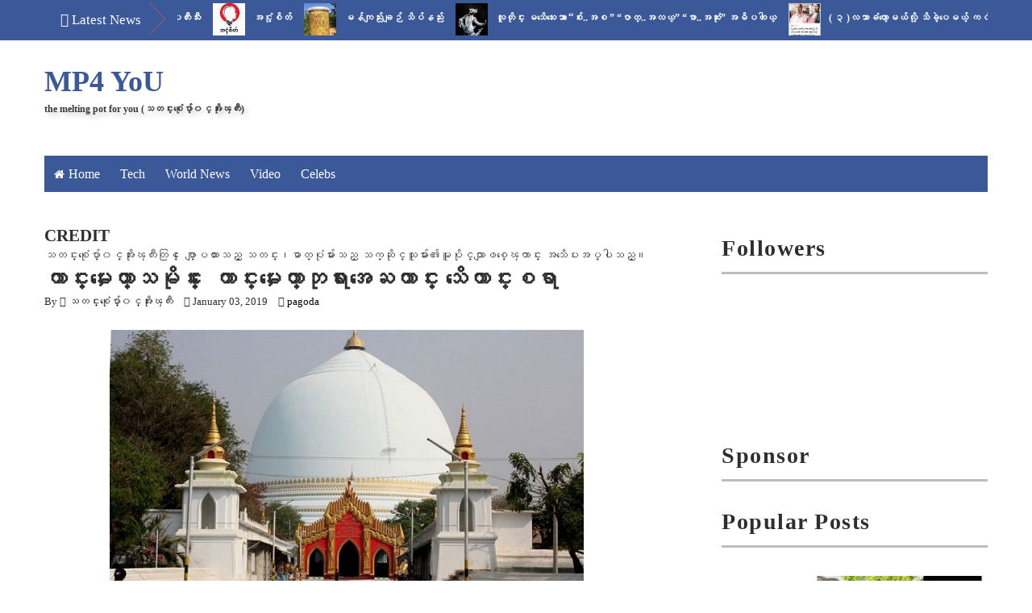

--- FILE ---
content_type: text/html; charset=UTF-8
request_url: http://www.themeltingpot4u.com/2019/01/blog-post_61.html
body_size: 46045
content:
<!DOCTYPE html>
<html class='v2' dir='ltr' xmlns='http://www.w3.org/1999/xhtml' xmlns:b='http://www.google.com/2005/gml/b' xmlns:data='http://www.google.com/2005/gml/data' xmlns:expr='http://www.google.com/2005/gml/expr'>
<head>
<link href='https://www.blogger.com/static/v1/widgets/335934321-css_bundle_v2.css' rel='stylesheet' type='text/css'/>
<meta content='width=device-width,initial-scale=1,minimum-scale=1,maximum-scale=1' name='viewport'/>
<meta content='text/html;charset=UTF-8' http-equiv='Content-Type'/>
<meta content='IE=edge,chrome=1' http-equiv='X-UA-Compatible'/>
<meta content='text/html; charset=UTF-8' http-equiv='Content-Type'/>
<meta content='blogger' name='generator'/>
<link href='http://www.themeltingpot4u.com/favicon.ico' rel='icon' type='image/x-icon'/>
<link href='http://www.themeltingpot4u.com/2019/01/blog-post_61.html' rel='canonical'/>
<link rel="alternate" type="application/atom+xml" title="MP4 YoU - Atom" href="http://www.themeltingpot4u.com/feeds/posts/default" />
<link rel="alternate" type="application/rss+xml" title="MP4 YoU - RSS" href="http://www.themeltingpot4u.com/feeds/posts/default?alt=rss" />
<link rel="service.post" type="application/atom+xml" title="MP4 YoU - Atom" href="https://www.blogger.com/feeds/3752520178119344105/posts/default" />

<link rel="alternate" type="application/atom+xml" title="MP4 YoU - Atom" href="http://www.themeltingpot4u.com/feeds/8422360946410066259/comments/default" />
<!--Can't find substitution for tag [blog.ieCssRetrofitLinks]-->
<link href='https://blogger.googleusercontent.com/img/b/R29vZ2xl/AVvXsEhuVZjFhz1cllN9z25-PF9648XP5WUL60ia60r2JZlPECyoFxL4n7DOrLCb50d76IJKKYox6lj8jv0KbViIh2WhVubiJskpkpJbfwc4UCp8xzex9YmAQVHXexei3fBEw19wjJ1yvl0ayd2E/s1600/Kaunghmudaw_Pagoda.jpg' rel='image_src'/>
<meta content='http://www.themeltingpot4u.com/2019/01/blog-post_61.html' property='og:url'/>
<meta content='ေကာင္းမႈေတာ္သမိုင္း ေကာင္းမႈေတာ္ဘုရားအေႀကာင္း သိေကာင္းစရာ' property='og:title'/>
<meta content='We cover Myanmar news,Myanmar Celebrity, politics and entertainment - going where the mainstream fear to tread.
Myanmar Portal For You' property='og:description'/>
<meta content='https://blogger.googleusercontent.com/img/b/R29vZ2xl/AVvXsEhuVZjFhz1cllN9z25-PF9648XP5WUL60ia60r2JZlPECyoFxL4n7DOrLCb50d76IJKKYox6lj8jv0KbViIh2WhVubiJskpkpJbfwc4UCp8xzex9YmAQVHXexei3fBEw19wjJ1yvl0ayd2E/w1200-h630-p-k-no-nu/Kaunghmudaw_Pagoda.jpg' property='og:image'/>
<title>
&#4145;က&#4140;င&#4153;&#4152;မ&#4232;&#4145;တ&#4140;&#4153;သမ&#4141;&#4143;င&#4153;&#4152; &#4145;က&#4140;င&#4153;&#4152;မ&#4232;&#4145;တ&#4140;&#4153;ဘ&#4143;ရ&#4140;&#4152;အ&#4145;ႀက&#4140;င&#4153;&#4152; သ&#4141;&#4145;က&#4140;င&#4153;&#4152;စရ&#4140; - MP4 YoU
</title>
<!-- Description and Keywords (start) -->
<meta content='Myanmar Celebrity, Myanmar breaking News, Gossip Column' name='keywords'/>
<!-- Description and Keywords (end) -->
<meta content='ေကာင္းမႈေတာ္သမိုင္း ေကာင္းမႈေတာ္ဘုရားအေႀကာင္း သိေကာင္းစရာ' property='og:title'/>
<meta content='http://www.themeltingpot4u.com/2019/01/blog-post_61.html' property='og:url'/>
<meta content='article' property='og:type'/>
<meta content='https://blogger.googleusercontent.com/img/b/R29vZ2xl/AVvXsEhuVZjFhz1cllN9z25-PF9648XP5WUL60ia60r2JZlPECyoFxL4n7DOrLCb50d76IJKKYox6lj8jv0KbViIh2WhVubiJskpkpJbfwc4UCp8xzex9YmAQVHXexei3fBEw19wjJ1yvl0ayd2E/s1600/Kaunghmudaw_Pagoda.jpg' property='og:image'/>
<meta content='MP4 YoU' property='og:site_name'/>
<meta content='http://www.themeltingpot4u.com/' name='twitter:domain'/>
<meta content='ေကာင္းမႈေတာ္သမိုင္း ေကာင္းမႈေတာ္ဘုရားအေႀကာင္း သိေကာင္းစရာ' name='twitter:title'/>
<meta content='summary_large_image' name='twitter:card'/>
<meta content='https://blogger.googleusercontent.com/img/b/R29vZ2xl/AVvXsEhuVZjFhz1cllN9z25-PF9648XP5WUL60ia60r2JZlPECyoFxL4n7DOrLCb50d76IJKKYox6lj8jv0KbViIh2WhVubiJskpkpJbfwc4UCp8xzex9YmAQVHXexei3fBEw19wjJ1yvl0ayd2E/s1600/Kaunghmudaw_Pagoda.jpg' name='twitter:image'/>
<meta content='ေကာင္းမႈေတာ္သမိုင္း ေကာင္းမႈေတာ္ဘုရားအေႀကာင္း သိေကာင္းစရာ' name='twitter:title'/>
<!-- Social Media meta tag need customer customization -->
<meta content='Facebook App ID here' property='fb:app_id'/>
<meta content='Facebook Admin ID here' property='fb:admins'/>
<meta content='@username' name='twitter:site'/>
<meta content='@username' name='twitter:creator'/>
<link href='http://fonts.googleapis.com/css?family=Josefin+Sans:400,600|Droid+Sans:400,700' rel='stylesheet' type='text/css'/>
<link href='https://maxcdn.bootstrapcdn.com/font-awesome/4.5.0/css/font-awesome.min.css' rel='stylesheet'/>
<script src='//ajax.googleapis.com/ajax/libs/jquery/2.1.1/jquery.min.js'></script>
<style id='page-skin-1' type='text/css'><!--
/*
-----------------------------------------------
Blogger Template Style
Name:        Ad Mag
Author :     http://www.soratemplates.com
License:     Free Version
----------------------------------------------- */
/*****************************************
reset.css
******************************************/
html, body, .section, .widget, div, span, applet, object, iframe,
h1, h2, h3, h4, h5, h6, p, blockquote, pre,
a, abbr, acronym, address, big, cite, code,
del, dfn, em, font, img, ins, kbd, q, s, samp,
small, strike, strong, sub, sup, tt, var,
dl, dt, dd, ol, ul, li,
fieldset, form, label, legend,
table, caption, tbody, tfoot, thead, tr, th, td, figure {    margin: 0;    padding: 0;}
html {   overflow-x: hidden;}
a {text-decoration:none;color:#000;}
article,aside,details,figcaption,figure,
footer,header,hgroup,menu,nav,section {     display:block;}
table {    border-collapse: separate;    border-spacing: 0;}
caption, th, td {    text-align: left;    font-weight: normal;}
blockquote:before, blockquote:after,
q:before, q:after {    content: "";}
.quickedit, .home-link{display:none;}
blockquote, q {    quotes: "" "";}
sup{    vertical-align: super;    font-size:smaller;}
code{    font-family: 'Courier New', Courier, monospace;    font-size:12px;    color:#272727;}
::selection {background:transparent; text-shadow:#000 0 0 2px;}
::-moz-selection {background:transparent; text-shadow:#000 0 0 2px;}
::-webkit-selection {background:transparent; text-shadow:#000 0 0 2px;}
::-o-selection {background:transparent; text-shadow:#000 0 0 2px;}
a img{	border: none;}
ol, ul { padding:0;  margin:0;  text-align: left;  }
ol li { list-style-type: decimal;  padding:0 0 5px;  }
ul li { list-style-type: disc;  padding: 0 0 5px;  }
ul ul, ol ol { padding: 0; }
#navbar-iframe, .navbar {   height:0px;   visibility:hidden;   display:none   }
#HTML300, #Text100, .post-footer-line.post-footer-line-1, .post-footer-line.post-footer-line-2 , .post-footer-line.post-footer-line-3 {
display: none;
}
.item-control {
display: none !important;
}
h2.date-header, h4.date-header {display:none;margin:1.5em 0 .5em}
h1, h2, h3, h4, h5, h6 {
font-family: Josefin Sans, sans-serif;
font-weight: 600;
color: #2e2e2e;
}
blockquote {
padding: 8px;
background-color: #faebbc;
border-top: 1px solid #e1cc89;
border-bottom: 1px solid #e1cc89;
margin: 5px;
background-image: url(https://blogger.googleusercontent.com/img/b/R29vZ2xl/AVvXsEh1l0aPdt6s8flB0eaPTTrnOhc0j5dI1_owBoro7qA5IdpyQ3-4JI4y8FXNkpV4hdHrAkp__e6Kkw8vqIBTWdzmcrNR7N-yxwwiAkNt6PBeWvZqjdresQHNQUI7i3DFfX7-pnHhp9LQDso/s1600/openquote1.gif);
background-position: top left;
background-repeat: no-repeat;
text-indent: 23px;
}
blockquote p{
display: block;
background-image: url(https://blogger.googleusercontent.com/img/b/R29vZ2xl/AVvXsEh1jaT8_FTe5MzrTqZUPjslTNXE81vRZ1CRkxN0iLJyX5LYrzV8d_BmXFXsvATACMUOiTpIITkEJRUoaYn5Ti1SF4BL8XMJ1_eY2rAVJyeb1np40Ry44187uIzqIotpysXBe-sXi3os1Mo/s1600/closequote1.gif);
background-repeat: no-repeat;
background-position: bottom right;
}
/*****************************************
Custom css starts
******************************************/
body {
color: #2e2e2e;
font-family:'Droid Sans', sans-serif;
font-size: 14px;
font-weight: normal;
line-height: 21px;
background: #ffffff;
}
/* ######## Wrapper Css ######################### */
#header-wrappers {
color: #000;
margin: 0 auto;
width: 1170px;
overflow: hidden;
padding: 5px;
padding: 30px 0;
}
.featured-slider-wrapper {
background: #f4f4f4;
border-top: 1px solid #dcdcdc;
border-bottom: 1px solid #dcdcdc;
margin: 0 0 20px;
padding: 20px 0;
}
.featured-slider-wrap {
width:1170px;
margin:0 auto;
padding:0;
overflow:hidden;
}
#content-wrapper {
width: 1170px;
margin: 0 auto;
padding: 40px 0 80px;
overflow: hidden;
}
#main-wrapper {
float: left;
width: 67%;
max-width: 750px;
}
#sidebar-wrapper {
float: right;
width: 30%;
max-width: 330px;
}
/* ######## Top Header Bar Css ######################### */
.top-bar {
background: #3b5998 none repeat scroll top left;
}
.top-bar-wrapper {
position: relative;
overflow: hidden;
color: #2e2e2e;
width: 1170px;
margin: 0 auto;
}
#news-wrapper {
width:100%;
float:left;
overflow:hidden
}
.tickercontainer {
width: 1038px;
height: 50px;
margin: 0;
padding: 0;
overflow: hidden;
}
.tickercontainer .mask {
position: relative;
left: 10px;
width: 1018px;
overflow: hidden;
}
ul.newsticker {
position: relative;
list-style-type: none;
margin: 0;
padding: 0;
}
ul.newsticker li {
float: left;
margin: 0;
padding: 0;
}
ul.newsticker a {
white-space: nowrap;
padding: 0;
}
ul.newsticker span {
margin: 0 10px 0 0;
}
.news-ticker h3 a:link {color:#fcfcfc;}
.news-ticker h3 a:visited {color:#fcfcfc;}
.news-ticker h3 a:hover {color:#fcfcfc;}
.news-ticker h3 a:active {color:#e84c4c;}
.news-ticker li h3 {
font-size:12px;
font-weight:normal;
line-height:1.4em;
display:inline-block;
margin-right:15px;
margin-top:10px;
}
.news-ticker {
float:left;
width:100%;
overflow:hidden;
}
.news-ticker li {
width:auto;
height:40px;
overflow:hidden;
float: left;
white-space:nowrap;
}
.news-ticker li .tag-thumbnail {
float:left;
overflow:hidden;
margin:0 10px 0 0;
max-width:100%;
height:40px;
width:40px;
z-index:1;
border:0px solid #DDDDDD;
}
.news-ticker li .tag-thumbnail img {
float:left;
overflow:hidden;
margin:0 0px 0 0;
max-width:100%;
height:40px;
width:40px;
z-index:1;
border:0px solid #DDDDDD;
}
.news-ticker .post-meta {
display:none;
}
.news-ticker p {
display:none;
}
#headlines {
overflow:hidden;
position:relative;
line-height:30px;
height:50px;
padding:0 0 0 135px;
}
#headlines h2 {
color:#ffffff;
font-size:17px;
font-weight:400;
text-transform:capitalize;
margin-left:-115px;
margin-top:10px;
position:absolute;
}
#headlines .right_arrow {
padding:0 40px 0 110px;
display:block;
background:url(https://blogger.googleusercontent.com/img/b/R29vZ2xl/AVvXsEgcOWhrafzd0nq5X9SrAYvOWxTsuzSbos461Jf1I11JepvN4EkdvNM-DfjMu6ztHLwhjfSaX-DVPKT3pziN_NL3bBoNjGCW_Do4znbxzkE2lZded_y9KX037BqDRxpPGjrKBgIG4ziInYM/s1600/break.png) no-repeat right center;
height:46px;
line-height:46px;
position:absolute;
left:0;
top:0;
}
div.htick {
margin:0;
padding:0 40px 0 20px;
overflow:hidden;
}
div.htick-text {
margin-top:4px;
position:absolute;
overflow:hidden;
white-space:nowrap;
}
/* ######## Header Css ######################### */
#header-inner {
background-position: left;
background-repeat: no;
}
.headerleft img {
height: auto;
max-height: 70px;
margin: 15px 0 0;
}
.headerleft h1,
.headerleft h1 a,
.headerleft h1 a:hover,
.headerleft h1 a:visited {
font-family: Josefin Sans, sans-serif;
color: #3b5998;
font-size: 36px;
font-weight:bold;
line-height: 1.2em;
margin: 0;
padding: 0 0 5px;
text-decoration: none;
}
.headerleft h3 {
font-family: Josefin Sans, sans-serif;
font-weight: 400;
margin: 0;
padding: 0;
}
.headerleft .description {
color: #3B3B3B;
font: bold 12px Josefin Sans, sans-serif;
margin: 0;
padding: 0 0 20px;
text-shadow: 4px 4px 6px #ccc;
}
.headerleft {
float: left;
margin: 0;
padding: 0;
width: 400px;
}
.headerright {
float: right;
margin: 0;
padding: 1px 0 0;
width: 730px;
}
/* ######## Sidebar Css ######################### */
#header-navigation {
margin: 0 auto;
top: 0;
height: 45px;
width: 1170px;
}
.nav-wrapper {
background-color:#3b5998;
width: 100%;
margin: 0 auto;
padding-right: 10px;
box-sizing: border-box;
min-height: 45px;
}
.header-menu li.home-child {
float: left;
background-color: #3b5998;
height: 45px;
display: inline-block;
padding: 0;
margin-right: 1px;
}
.header-menu li.home-child a {
height: 45px;
line-height: 45px;
padding: 12px;
font-size: 16px;
font-weight: 500;
color: #FFF;
}
.header-menu li.home-child a:before {
content: '\f015';
font-size: 14px;
margin-right: 5px;
display: inline-block;
font-family: FontAwesome;
font-style: normal;
font-weight: 400;
line-height: normal;
}
#menu ul li {
float: left;
height: 45px;
display: inline-block;
padding: 0;
margin-right: 1px;
transition: all .3s ease-out!important;
-webkit-transition: all .3s ease-out!important;
-moz-transition: all .3s ease-out!important;
-o-transition: all .3s ease-out!important;
}
#menu ul li:hover {
background-color: #2c4782;
}
#menu ul li:hover a,
#menu ul li.hasSub:hover a:after {
color: #fff;
}
#menu ul li a {
height: 45px;
line-height: 45px;
padding: 12px;
font-size: 16px;
font-weight: 500;
color: #FFF;
transition: all .3s ease-out!important;
-webkit-transition: all .3s ease-out!important;
-moz-transition: all .3s ease-out!important;
-o-transition: all .3s ease-out!important;
}
#menu ul li.hasSub a {
padding-right: 22px;
}
#menu ul li.hasSub a:after {
color: #fff;
margin-left: 3px;
margin-top: 1px;
position: absolute;
display: inline-block;
content: '\f107';
font-family: FontAwesome;
font-weight: 400;
font-size: 15px;
text-rendering: auto;
transition: all .3s ease-out!important;
-webkit-transition: all .3s ease-out!important;
-moz-transition: all .3s ease-out!important;
-o-transition: all .3s ease-out!important;
}
#menu ul li.hasSub ul li a:after {
display: none!important;
}
#menu ul li:hover ul {
left: auto;
z-index: 9999;
}
#menu ul ul {
position: absolute;
left: -9999px;
z-index: 9999;
width: 170px;
margin: 0;
padding: 0;
}
#menu ul ul li {
background-color: #2e2e2e;
float: none!important;
display: block;
padding: 0;
height: auto;
border-top: 1px solid rgba(255, 255, 255, 0.05);
}
#menu ul li ul#sub-menu li:first-child {
border-top: 0;
}
#menu ul ul#sub-menu li a {
padding: 10px;
font-size: 14px;
line-height: 36px;
text-transform: capitalize;
text-decoration: none;
color: #FFF!important;
font-weight: 500;
height: auto;
}
#menu ul ul#sub-menu li:hover a {
color: #FFF!important;
}
#menu ul ul li:hover a {
color: #e84c4c!important;
}
#menu ul li,
#menu ul ul {
outline: 0;
transition: all .0s ease;
-webkit-transition: all .0s ease;
-moz-transition: all .0s ease;
-o-transition: all .0s ease;
}
.selectnav {
display: none;
}
#selectnav1 {
margin-top: 7px;
}
select.selectnav {
color: #fff;
padding: 6px 5px 5px;
border: 0;
background-color: #3b5998;
font: 14px Josefin Sans, sans-serif;
cursor: pointer;
width: 100%;
height: 45px;
}
/* ######## Sliderr Css ######################### */
#slider_post, #slider_side-post {
position: relative;
height: 360px;
width:50%;
float:left;
overflow: hidden;
padding: 0;
margin-left: -15px;
}
#slider_side-post {
float:right;
}
.owl-carousel .owl-wrapper:after {
content: ".";
display: block;
clear: both;
visibility: hidden;
line-height: 0;
height: 0;
}
.owl-carousel {
display: none;
position: relative;
width: 100%;
-ms-touch-action: pan-y;
}
.owl-carousel .owl-wrapper {
display: none;
position: relative;
-webkit-transform: translate3d(0px, 0px, 0px);
}
.owl-carousel .owl-wrapper-outer {
overflow: hidden;
position: relative;
width: 100%;
}
.owl-carousel .owl-wrapper-outer.autoHeight {
-webkit-transition: height 500ms ease-in-out;
-moz-transition: height 500ms ease-in-out;
-ms-transition: height 500ms ease-in-out;
-o-transition: height 500ms ease-in-out;
transition: height 500ms ease-in-out;
}
.owl-controls .owl-page,
.owl-controls .owl-buttons div {
cursor: pointer;
}
.owl-controls {
-webkit-user-select: none;
-khtml-user-select: none;
-moz-user-select: none;
-ms-user-select: none;
user-select: none;
-webkit-tap-highlight-color: rgba(0, 0, 0, 0);
}
.grabbing,
.grabbing a,
.grabbing * {
cursor: e-resize!important;
}
.owl-carousel .owl-wrapper,
.owl-carousel .owl-item {
-webkit-backface-visibility: hidden;
-moz-backface-visibility: hidden;
-ms-backface-visibility: hidden;
-webkit-transform: translate3d(0, 0, 0);
-moz-transform: translate3d(0, 0, 0);
-ms-transform: translate3d(0, 0, 0);
}
.owl-prev,
.owl-next {
width: 28px;
height: 22px;
background-color: #3b5998;
text-align: center;
line-height: 22px;
font-size: 12px;
margin-top: 5px;
color: #aaa;
display: inline-block;
}
.owl-next:before {
font-family: fontawesome;
}
.owl-prev:before {
font-family: fontawesome;
}
.owl-carousel {
border: 1px solid #DDD;
padding: 5px 0;
}
.label_with_thumbs .owl-carousel {
border: 0;
padding: 0;
}
.label_with_thumbs .owl-item li {
margin: 0;
padding: 0;
}
.label_with_thumbs .owl-controls {
position: absolute;
top: 10px;
right: 30px;
}
.label_with_thumbs .owl-prev,
.label_with_thumbs .owl-next {
height: 30px;
line-height: 30px;
width: 30px;
font-size: 14px;
opacity: .8;
background-color: #3b5998;
color: #fff;
border-radius: 2px;
}
.label_with_thumbs .owl-prev:hover,
.label_with_thumbs .owl-next:hover {
opacity: .9;
background-color: #304a82;
}
.owl-next:before {
content: '\f054';
font-family: fontawesome;
}
.owl-prev:before {
content: '\f053';
font-family: fontawesome;
}
.owl-carousel .owl-item {
float: left;
}
.owl-prev,
.owl-next {
margin-right: 5px;
}
.box-title .owl-controls {
float: right;
}
.label_with_thumbs {
float: left;
width: 100%;
min-height: 70px;
margin: 0px 10px 2px 0px;
padding: 0;
}
ul.label_with_thumbs li {
padding:8px 0;
min-height:65px;
margin-bottom:0px;
border-bottom: 1px dotted #999999;
}
.label_with_thumbs li{
list-style: none ;
padding-left:0px !important;
}
.label_with_thumbs .owl-item li img {
height: auto;
width: 100%;
}
.label_with_thumbs .owl-item li .thumb-hover {
content: no-close-quote;
position: absolute;
bottom: 0;
width: 100%;
background: url(https://blogger.googleusercontent.com/img/b/R29vZ2xl/AVvXsEjAIE5hknapjvIrgsrLrGv-rKuX4_ksW8_0LeVCT8e87zqu8nNxWERMyHUXtwgDFigK1i12AGc0T086erjP0JelPmmcyJeYrvuTCRf060jvNB-iocCH3jRkHTbdvi3Wbn366UGxYx4eDcVu/s1600-r/gradient.png) repeat-x 0 -1px;
opacity: .8;
left: 0;
opacity: .9;
background-size: 200px 100%;
height: 200px;
}
.slider-con {
position: absolute;
bottom: 20px;
left: 20px;
color: #fff;
max-width: 75%;
line-height: 25px;
}
.label_with_thumbs a { text-transform: capitalize;color:#fff;}
.label_with_thumbs strong {padding-left:0px;font-size: 28px;
font-family: Josefin Sans, sans-serif; }
/* ######## Top Feature widget ######################### */
#slider_side-post .rthumbbig img {
-moz-border-radius: 4px;
-moz-transition: all .5s ease;
-ms-transition: all .5s ease;
-o-transition: all .5s ease;
-webkit-border-radius: 4px;
-webkit-transition: all .5s ease;
height: 165px;
width: 100%;
transition: all .5s ease;
}
#slider_side-post .rthumbbig h3 {
-moz-transition: all .5s ease;
-ms-transition: all .5s ease;
-o-transition: all .5s ease;
-webkit-transition: all .5s ease;
background:rgb(59, 89, 152);
padding: 8px;
bottom: 50px;
font-size: 20px;
font-weight: 600;
left: 6px;
line-height: 30px;
position: absolute;
transition: all .5s ease;
width: 90%;
color: #fff !important;
cursor:pointer;
}
#slider_side-post .rthumbbox:hover #slider_side-post .rthumbbig h3 {
background: rgba(0, 0, 0, 0.4);
}
#slider_side-post .rthumbbig h3 a {
color: #fff;
padding: 2px;
text-decoration: none;
}
#slider_side-post .rthumbbox {
float: left;
width: 98%;
position: relative;
}
#slider_side-post .featuredpostbig {
display: inline-block;
width: 50%;
float: left;
margin-bottom: 3px;
}
#slider_side-post .play-s {
display:none;
}
/*****************************************
Most Popular widget css
******************************************/
#carousel {
width: 1170px;
position: relative;
margin:0 auto;
height:245px;
overflow: hidden;
}
#carousel .content {
position: relative;
left: 0px;
width: 100% !important;
overflow:hidden;
}
#carousel ul{
width:10000px;
position: relative;
overflow:hidden;
margin-top:0px;
}
#carousel ul li {
display: block;
float: left;
margin:0;
margin-right:2.5px;
width: 290px;
overflow: hidden;
height:160px;
}
#carousel .thumbE{
height:80px;
width: 290px;
}
.recent-post-title {
margin-bottom: 10px;
border-bottom:3px solid #bdbdbd;
font-size: 30px;
padding-bottom: 10px;
}
#carousel  #previous_button {
position: absolute;
bottom: 355px;
right: 30px;
width: 25px;
height: 28px;
cursor: pointer;
background: #2e2e2e;
color: #fff;
z-index: 999;
-webkit-border-radius: 2px;
-moz-border-radius: 2px;
border-radius: 2px;
}
#carousel #next_button {
position: absolute;
bottom:355px;
right:0px;
width: 25px;
height: 28px;
cursor: pointer;
background: #2e2e2e;
color:#fff;
background-position:100% 0;
z-index:999;
-webkit-border-radius: 2px;
-moz-border-radius: 2px;
border-radius: 2px;
}
#carousel #next_button:hover, #previous_button:hover {
-ms-filter: &quot;progid: DXImageTransform.Microsoft.Alpha(Opacity=80)&quot;;
filter: alpha(opacity=80);
opacity: 0.8;
transition: opacity .25s ease-in-out;
-moz-transition: opacity .25s ease-in-out;
-webkit-transition: opacity .25s ease-in-out;
}
#carousel ul li a.slider_title{
background: #111;
opacity: 0.9;
filter: alpha(opacity = 90);
float: left;
text-align: left;
font: normal 18px Josefin Sans, sans-serif;
margin-top: 27px;
height: 100%;
width: 93%;
background-color: rgba(0,0,0,0.5);
display: inline-block;
color: #FFF!important;
line-height: 20px;
padding: 5px 10px 9px 10px;
margin-bottom: -5px;
background: url(https://blogger.googleusercontent.com/img/b/R29vZ2xl/AVvXsEgehz-KpxFfmVnKa7qhY7511z9GAIo9wjccbH21sFLRZkVl3AdwZwZiwZnShSy1qKPEQeNajK12zLZna54AJNMQMXeQXfBbZbzBr9370Zf00zCR9C58PwjOa-p9BuW70z7OYFY3q4Rp-urC/s1600/bg-gradient.png) 0 -38px repeat-x;
}
#carousel ul li a.slider_title:hover{
color:#3b5998;
}
.fa.fa-angle-right {
font-size: 27px;
margin-left: 8px;
}
.fa.fa-angle-left {
font-size: 27px;
margin-left: 8px;
}
#carousel #next_button:hover, #carousel  #previous_button:hover {
background: #3b5998;
color: #FFF;
}
#carousel ul li img {
min-height: 165px;
object-fit: cover;
width: 100%;
}
/* ######## Main wrap featured post Css ######################### */
.main-wrapper-feature1, .main-wrapper-feature2 {
float: left;
width: 47.2%;
padding:10px;
max-width: 47.2%;
}
.main-wrapper-feature2 {
float: right;
}
.main-wrapper-feature1 img, .main-wrapper-feature2 img, .main-wrapper-feature-tab img {
width: 98%;
height: 180px;
}
.main-feature-wrap li:nth-child(1) img{
width:100%;
height:180px;
}
.main-feature-wrap img{
float:left;
margin-right:10px !important;
height:65px; /* Thumbnail height */
width:65px; /* Thumbnail width */
border: 1px solid #fff;
-webkit-border-radius: 2px;
-moz-border-radius: 2px;
border-radius: 2px;
}
.main-feature-wrap {
float: left;
width: 100%;
min-height: 70px;
margin:0;
padding: 0;
}
ul.main-feature-wrap li {
min-height:65px;
margin-bottom:0px;
}
.main-feature-wrap li{
list-style: none ;
padding-left:0px !important;
}
.main-feature-wrap li:nth-child(1) .main-feature-con h3 {
font-size: 28px;
line-height: 25px;
padding-top: 10px;
clear: both;
}
.main-feature-con h3 {
font-size: 20px;
font-family: Josefin Sans, sans-serif;
}
.main-feature-wrap li:nth-child(1) .featured-content {
display:block;
}
.main-feature-wrap li .featured-content {
display: none;
}
.main-feature-con .featured-meta-con {
display: inline-block;
position: relative;
right: -80px;
bottom: 30px;
}
.main-feature-wrap li:nth-child(1) .featured-meta-con {
display:none;
}
.main-feature-wrap a { text-transform: capitalize;}
.main-feature-wrap strong {padding-left:0px;}
/* ########Main wrap featured post Tabbed Css ######################### */
.main-feature-wrap-tab li:nth-child(1) {
width:48%;
float:left;
margin-right: 15px;
}
.main-feature-wrap-tab li:nth-child(1) img {
width:100%;
height: 205px;
float:left;
}
.main-feature-wrap-tab img {
float: left;
margin-top: 0px !important;
margin-right:10px;
height: 115px;
width: 115px;
}
.main-feature-wrap-tab {
float: left;
width: 100%;
min-height: 70px;
margin: 0px 10px 2px 0px;
padding: 0;
}
#slider_pos ul, .main-wrapper-feature-tab ul, .main-wrapper-feature1 ul, .main-wrapper-feature2 ul {
padding: 0;
}
.main-feature-wrap-tab li {
float:left;
width: 50%;
list-style: none ;
}
.main-feature-wrap-tab li:nth-child(1) .main-feature-con-tab h3 {
font-size: 28px;
line-height: 25px;
padding-top: 10px;
clear: both;
}
.main-feature-con-tab h3 {
font-size: 22px;
line-height: 28px;
font-family: Josefin Sans, sans-serif;
}
.main-feature-wrap-tab li .featured-content {
display: none;
}
.main-feature-wrap-tab li:nth-child(1) .featured-meta-con {
margin-top: 0;
}
.main-feature-wrap-tab li .featured-meta-con {
margin-top: -30px;
}
.main-feature-wrap-tab li:nth-child(1) .featured-content {
display: block;
}
.main-feature-wrap-tab li:nth-child(1) a {
color:#fff;
}
.main-feature-wrap-tab li:nth-child(1) .main-feature-con-tab {
clear: both;
padding: 5px;
background: #3b5998;
color: #fff;
}
.main-feature-wrap-tab a { text-transform: capitalize;}
.main-feature-wrap-tab strong {padding-left:0px; }
.tabviewcont {
margin-bottom: 20px;
}
.tabviewnav {
margin: 0 0 10px 0;
border-bottom: 1px solid #3b5998;
padding: 0 0 20px 0;
font-size:18px; /* Font size of text inside tabs */
font-family: Josefin Sans, sans-serif;
font-weight:600;
}
.tabviewnav li {
list-style:none;
margin:0;
display:inline;
}
.tabviewnav li a {
padding:20px 20px;
margin-right:1px;
border-radius:5px 5px 0 0;
-moz-border-radius:5px 5px 0 0;
-webkit-border-radius:5px 5px 0 0;
text-decoration:none;
color:#2e2e2e;
}
.tabviewnav li a:hover {
color:#fff;
background:#3b5998; /* Background color of the tab on mouseover */
text-decoration:none;
}
.tabviewnav li.tabviewactive a {
color:#fff;
background:#3b5998;
}
.tabviewcont .tabviewtab h2,
.tabviewcont .tabviewtabhide {
display:none;
}
/* ######## Bottom Feature widget ######################### */
.main-below-feature {
width: 100%;
float: left;
position: relative;
overflow: hidden;
padding: 0!important;
margin-top: 20px;
}
.main-below-feature .rthumbbig img {
-moz-border-radius: 4px;
-moz-transition: all .5s ease;
-ms-transition: all .5s ease;
-o-transition: all .5s ease;
-webkit-border-radius: 4px;
-webkit-transition: all .5s ease;
height: 165px;
width: 100%;
transition: all .5s ease;
}
.main-below-feature .rthumbbig h3 {
-moz-transition: all .5s ease;
-ms-transition: all .5s ease;
-o-transition: all .5s ease;
-webkit-transition: all .5s ease;
background:rgba(232, 0, 7, 0.4);
padding: 8px;
bottom: 50px;
font-size: 20px;
font-weight: 600;
left: 6px;
line-height: 30px;
position: absolute;
transition: all .5s ease;
width: 90%;
color: #fff !important;
cursor:pointer;
}
.main-below-feature .rthumbbox:hover .main-below-feature .rthumbbig h3 {
background: rgba(0, 0, 0, 0.4);
}
.main-below-feature .rthumbbig h3 a {
color: #fff;
padding: 2px;
text-decoration: none;
}
.main-below-feature .rthumbbox {
float: left;
width: 98%;
position: relative;
}
.main-below-feature .featuredpostbig {
display: inline-block;
width: 33.33%;
float: left;
margin-bottom: 3px;
}
.main-below-feature .play-s {
z-index:1;
position: absolute;
top: 10px;
font-size: 24px;
color: rgba(248, 248, 248, 0.96);
right: 10px;
-webkit-transition: all .6s ease-in-out;
-moz-transition: all .6s ease-in-out;
-o-transition: all .6s ease-in-out;
-ms-transition: all .6s ease-in-out;
transition: all .6s ease-in-out;
}
/* ######## Sidebar Css ######################### */
.sidebar .widget {
margin-bottom: 20px;
position: relative;
}
.sidebar h2 {
border-bottom: 3px solid #bdbdbd;
color: #2e2e2e;
font-size: 28px;
padding: 10px 0;
margin: 0 0 20px;
font-weight: 600;
letter-spacing: 1.5px;
text-transform: capitalize;
position: relative;
text-align: left;
}
.sidebar ul,.sidebar li{
list-style-type:none;
margin:0;
}
/* ######## Post Css ######################### */
.post {
margin-bottom: 40px;
padding-bottom: 20px;
border-bottom: 1px solid #dcdcdc;
}
.overlay {
float: left;
margin-right: 20px;
}
.overlay img {
display: block;
width: 270px;
height: 240px;
}
.post h2 {
margin-bottom: 12px;
max-height: 35px;
overflow: hidden;
font-size: 30px;
}
.post h2 a {
color: #3b5998;
letter-spacing: 1px;
}
.postmeta-primary {
font-size: 13px;
margin-bottom: 12px;
}
.postmeta-primary span {
margin-right: 10px;
}
.post-body {
margin: 0px;
padding: 0px 10px 0px 0px;
font-size: 14px;
line-height: 26px;
}
.post img {
max-width: 100%;
padding: 10px 0;
position: relative;
margin:0 auto;
}
.post h3 {
font-size: 24px;
margin-top: 20px;
margin-bottom: 10px;
line-height: 1.1;
}
#mcontent {
color: #2e2e2e;
font-size: 14px;
line-height: 21px;
letter-spacing: 1px;
text-align: justify;
}
.readmore {
letter-spacing: 1.5px;
font-size: 14px;
line-height: 12px;
color: #fff;
font-weight: 400;
float:left;
text-align: center;
padding: 11px 13px !important;
background: #3b5998;
-webkit-border-radius: 2px;
-moz-border-radius: 2px;
border-radius: 2px;
-webkit-transition: all 0.2s ease-in-out;
-moz-transition: all 0.2s ease-in-out;
-ms-transition: all 0.2s ease-in-out;
-o-transition: all 0.2s ease-in-out;
transition: all 0.2s ease-in-out;
margin-top: 40px;
}
.readmore a {
color:#fff;
}
/* ######## Comments Css ######################### */
#comment-editor {
height: 250px !important;
}
#comments {
-moz-border-radius: 4px;
-moz-box-shadow: 0 1px 2px rgba(0, 0, 0, .2);
-webkit-border-radius: 4px;
-webkit-box-shadow: 0 1px 2px rgba(0, 0, 0, .2);
background: #FFF;
border-radius: 4px;
border-top: 1px solid #ededed;
box-shadow: 0 1px 2px rgba(0, 0, 0, .2);
margin: 0 0 25px 5px;
padding: 10px;
}
#comments h4 {
color: #414141;
font-size: 28px;
line-height: 2em;
}
.comments ol li:before {
color: rgba(0, 0, 0, 0.16);
content: counters(trackit, ".");
font-family: Josefin Sans, sans-serif;
font-size: 3.5rem;
padding: .2em 0 0;
position: absolute;
right: .3em;
text-shadow: 1px 1px 1px #FFF;
}
.comments ol li {
counter-increment: trackit;
}
.comments ol {
counter-reset: trackit;
}
.comments .comments-content .comment-content {
border: 1px solid #e1e1e1;
margin-left: -46px;
margin-top: 35px;
padding: 20px;
text-align: justify;
}
.comments .comments-content .comment-header {
margin: 10px 0 0;
padding: 0 25px;
position: relative;
width: 58%;
}
.comments .comments-content .user {
color: #414141;
font-size: 20px;
font-weight: 700;
}
.comments .comments-content .user a {
font-family:Josefin Sans, sans-serif;
font-weight: 400;
}
.icon.user.blog-author:after {
color: #e84c4c;
content: "\f007";
font-family: Fontawesome;
font-size: 26px;
position: absolute;
top: -8px;
}
span.datetime.secondary-text a {
color: #b9b9b9;
}
.comments .comments-content .datetime {
color: #616161;
display: block;
fontsize: 12px;
margin: 0;
}
.comments .comments-content .comment-thread ol {
list-style-type: none;
margin: 0;
padding: 0;
text-align: left;
}
.comments .comment .comment-actions a {
background: #ccc;
float: right;
font-family:Josefin Sans, sans-serif;
font-size: 14px;
margin: -40px 1px 0 0;
max-width: 100%;
padding: 6px;
text-align: right;
}
.comments .continue a {
display: none!important;
}
.comments .avatar-image-container img {
float: left;
height: 60px;
max-height: 60px;
max-width: 60px;
width: 60px;
z-index: 1;
}
.comments .avatar-image-container {
-moz-border-radius: 5px;
-o-border-radius: 5px;
background: #fff;
border: 1px solid #dcdcdc;
border-radius: 5px;
float: left;
height: 60px;
max-height: 60px;
max-width: 60px;
overflow: hidden;
padding: 3px;
width: 60px;
}
.comment .comment-replies .comment {
background: #f5f5f5;
border-left: 3px solid #f5f5f5;
border-right: 3px solid #f5f5f5;
border-top: 5px solid #e84c4c;
padding: 10px;
}
.comments .comments-content .comment-replies .comment,
.comments .comments-content .comment-replies .comment:first-child,
.comments .comments-content .comment-replies .comment:last-child {
margin: 0;
padding: 1em;
}
.comments .comments-content {
list-style: none;
padding-bottom: 5px;
padding-top: 5px;
position: relative;
}
.comment-thread.inline-thread .comment-content {
background: #fff;
}
span.item-control.blog-admin,
.comments .thread-toggle {
display: none;
}
#comments .comment-actions.secondary-text,
.comments .comment .comment-actions a:hover {
text-decoration: none;
}
/* ######## Pagination Css ######################### */
.home-link {
display: none;
}
#blog-pager-newer-link {
float: left;
}
#blog-pager-older-link {
float: right;
}
#blog-pager,.pagenavi {
clear: both;
margin: 30px auto 10px;
text-align: center;
}
.pagenavi {
float: left;
}
.pagenavi span,.pagenavi a {
-moz-transition: all .3s ease-in;
-o-transition: all .3s ease-in;
-webkit-transition: all .3s ease-in;
display: inline-block;
background: #3b5998;
border-radius: 2px;
color: #fff;
margin: 0 5px 0 0;
padding: 10px 22px;
text-decoration: none;
transition: all .3s ease-in;
webkit-border-radius: 2px;
}
.pagenavi a:visited {
color: #fff;
}
.pagenavi a:hover {
background:#2a457c;
text-decoration: none;
}
.pagenavi .current {
background: #3b5998;
color: #fff;
text-decoration: none;
}
.pagenavi .pages,.pagenavi .current {
font-weight: 700;
}
.pagenavi .pages {
-moz-border-radius: 2px;
background: #e84c4c;
border-radius: 2px;
color: #fff;
webkit-border-radius: 2px;
position:absolute;
right:0;
}
.feed-links {
clear: both;
display: none;
line-height: 2.5em;
}
.sora-pager {
margin-bottom: 10px;
overflow: hidden;
padding: 0px;
}
.sora-pager li.next {
float: right;
padding: 0px;
background: none;
margin: 0px;
}
.sora-pager li.next a {
padding-left: 24px;
}
.sora-pager li.previous {
margin: 0px -2px 0px 0px;
float: left;
padding: 0px;
background: none;
}
.sora-pager li.previous a {
padding-right: 24px;
}
.sora-pager li {
width: 50%;
display: inline;
float: left;
text-align: center;
}
.sora-pager li a {
position: relative;
min-height: 77px;
display: block;
padding: 15px 46px 15px;
outline: none;
text-decoration: none;
}
.sora-pager li i {
color: #e84c4c;
font-size: 18px;
}
.sora-pager li a strong {
display: block;
font-size: 20px;
color: #2e2e2e;
letter-spacing: 0.5px;
font-weight: bold;
text-transform: uppercase;
margin-bottom: 10px;
}
.sora-pager li a span {
font-size: 15px;
color: #2e2e2e;
font-family:Josefin Sans, sans-serif;
margin: 0px;
}
.sora-pager li a:hover span {
color: #e84c4c;
}
.sora-pager li a:hover i {
color: #2e2e2e;
}
.sora-pager li.previous i {
float: left;
margin-top: 15%;
margin-left: 5%;
}
.sora-pager li.next i {
float: right;
margin-top: 15%;
margin-right: 5%;
}
.fa-chevron-right {
padding-right: 0px;
}
/* ######## related post Widgets Css ######################### */
#related-posts{
float:left;
width:100%;
margin-bottom:2px;
}
#related-posts h2 {
padding: 5px;
text-transform: capitalize;
text-align: left;
color: #3b5998;
margin-bottom: 11px;
}
#related-posts a {
width: 233px;
text-decoration: none;
margin: 0 7px 7px 0;
float: left;
}
#related-posts h8 {
padding-left: 14px;
display: inline-block;
}
#related-posts .related_img {
padding:0px;
width:100%;
height:160px;
max-width:100%;
}
#related-posts .related_img:hover{
opacity:.7;
filter:alpha(opacity=70);
-moz-opacity:.7;
-khtml-opacity:.7;
}
/* ######## Social Sharing Widgets Css ######################### */
.ty-post-share {
margin: 10px 0 10px;
font-size: 12px;
padding: 0;
}
.ty-post-share ul {
margin: 0 -5px;
padding: 0;
overflow: hidden;
list-style: none;
}
.ty-post-share li {
display: block;
float: left;
width: 23.5%;
padding: 0 5px;
margin-bottom: 4px;
text-align: center;
}
.ty-post-share li.ty-twitter a {
background: #4b96d7;
}
.ty-post-share li.ty-facebook a {
background: #2a3e8c;
}
.ty-post-share li.ty-pinterest a {
background: #ae0000;
}
.ty-post-share li.ty-gplus a {
background: rgb(221, 75, 57);
}
.ty-post-share a {
display: block;
width: 100%;
font-size: 12px;
padding: 1em;
color: #fff;
background: #000;
font-weight: bold;
text-transform: uppercase;
letter-spacing: 1px;
}
.ty-post-share a .fa {
font-size: 18px;
margin-right: 15px;
}
/* ######## Custom Widgets Css ######################### */
/* Popular Post Style */
#PopularPosts1 ul {
padding: 10px 0;
margin-top: -15px;
;
}
.PopularPosts .item-thumbnail {
margin: 0;
}
.PopularPosts .widget-content ul {
padding: 0;
margin-top: -7px;
}
.PopularPosts .item-title a {
text-decoration: none;
font-weight: 600;
font-family: Josefin Sans, sans-serif;
font-size: 22px;
color: #3b5998;
line-height: 1.4em;
transition: all ease-in-out .1s;
;
}
.PopularPosts .item-title {
padding-bottom: .4em;
}
.PopularPosts .widget-content ul li:hover a,
.PopularPosts .widget-content ul li a:hover {
color: #48d;
;
}
.PopularPosts img {
width: 100%;
height: 100%;
}
.PopularPosts .widget-content ul li {
list-style: none;
margin: 10px 0 0!important;
padding: 0 0 10px!important;
line-height: 1.3em!important;
position: relative;
border-bottom: 1px solid #f1f1f1;
}
.PopularPosts li .item-snippet {
position: absolute;
top: 0;
opacity: 0;
visibility: hidden;
width: 85%;
left: 11px;
color: #fff;
background-color:#e84c4c;
padding: 10px;
font-size: 14px;
text-align:justify;
line-height: normal;
transition: .3s;
}
.PopularPosts li:hover .item-snippet {
top: 20%;
opacity: 1;
visibility: visible;
}
.PopularPosts li .item-thumbnail {
margin: 10px 0;
overflow: hidden;
float: left;
}
.PopularPosts li:first-child .item-thumbnail {
width: 100%;
height: 100%;
max-height: 190px;
overflow: hidden;
margin-bottom: 10px;
}
.PopularPosts li:first-child .item-content {
position: relative;
}
.PopularPosts li:first-child .item-thumbnail,
.PopularPosts li:first-child .item-snippet {
display: block;
}
.cloud-label-widget-content {
display: inline-block;
text-align: left;
}
.cloud-label-widget-content .label-size {
display: inline-block;
float: left;
font-size: 10px;
line-height: normal;
margin: 0 5px 5px 0;
opacity: 1
}
.cloud-label-widget-content .label-size a {
background: #fff;
color: #878787;
float: left;
border: 3px double #eee;
font-family: 'Open Sans', sans-serif;
font-weight: 400;
line-height: 100%;
margin: 0;
padding: 7px 8px;
text-transform: uppercase;
transition: all .6s;
}
.cloud-label-widget-content .label-size a:hover {
color: #000;
}
.cloud-label-widget-content .label-size a:hover,
.cloud-label-widget-content .label-size a:active {
background: #fff;
color: #3b5998;
}
.cloud-label-widget-content .label-size .label-count {
background: #3b5998;
color: #fff;
white-space: nowrap;
display: inline-block;
padding: 6px 8px;
margin-left: -3px;
line-height: normal;
border-radius: 0 2px 2px 0
}
/*****************************************
Footer Bottom CSS
******************************************/
#lower {
margin:auto;
padding: 0px 0px 10px 0px;
width: 100%;
background:#272727;
}
#lower-wrapper {
margin:auto;
padding: 20px 0px 20px 0px;
width: 1170px;
border:0;
}
#lowerbar-wrapper {
float: left;
margin: 0px 5px auto;
padding-bottom: 20px;
width: 32%;
text-align: justify;
color:#fff;
line-height: 1.6em;
word-wrap: break-word;
overflow: hidden;
}
.lowerbar {margin: 0; padding: 0;}
.lowerbar .widget {margin: 0; padding: 10px 20px 0px 20px;}
.lowerbar h2 {
color: #fff;
font-size: 36px;
display: block;
padding-right: 15px;
border-bottom: 3px solid #bdbdbd;
margin-bottom: 30px;
padding-top: 4px;
padding-bottom: 20px;
}
.lowerbar ul {
margin: 0 auto;
padding: 0;
list-style-type: none;
}
.lowerbar li {
display:block;
line-height: 1.6em;
margin-left: 0 !important;
list-style-type: none;
}
.lowerbar li a {
text-decoration:none; color: #DBDBDB;
}
.lowerbar li a:hover {
text-decoration:none;
}
.lowerbar li:hover {
display:block;
}
.footer-copyright {
background:#1c1c1c;
text-align: center;
color: #ffffff;
padding-top: 28px;
padding-bottom: 56px;
}
.footer-container {
width: 1170px;
margin-right: auto;
margin-left: auto;
}
.footer-col {
width: 100%;
float: left;
position: relative;
min-height: 1px;
}
.footer-col a {
color:#fff;
}
/*****************************************
Responsive Style css
******************************************/
@media only screen and (max-width: 1200px) {
#header-wrappers, .featured-slider-wrap, #content-wrapper, .top-bar-wrapper, #carousel, #lower-wrapper, .footer-container {
width:98%;
margin:0 auto;
float:none;
}
.headerright, .headerleft, #slider_post, #slider_side-post {
float: none;
width: 100%;
text-align: center;
height: auto;
margin: 0 auto;
clear: both;
}
.nav-wrapper {
padding-right: 0;
}
#slider_post, #slider_side-post {
max-width:100%;
}
#slider_post ul {
padding:0;
margin-bottom:10px;
}
.headerright {
margin: 10px auto 0;
}
.headerleft img {
margin: auto;
padding-bottom: 15px;
}
.main-feature-wrap-tab li:nth-child(1) {
margin-right: 10px;
}
.ty-post-share li {
width: 23.35%;
}
}
@media only screen and (max-width: 1080px) {
#header-navigation {width:100%;}
#nav1,#nav,.header-menu li.home-child{display:none}
#selectnav2{height:22px;line-height:22px;padding:0 5px;font-size:12px;margin-top:5px}
.selectnav{display:block}
#main-wrapper {
float: none;
width: 100%;
max-width: 750px;
padding-left: 0;
padding-right: 0;
margin: 0 auto;
}
#sidebar-wrapper {
float:none;
margin:0 auto;
clear:both;
width:auto;
max-width:330px;
}
#carousel{
display: none;
}
#related-posts a {
width: 32%;
}
}
@media only screen and (max-width: 920px) {
#lowerbar-wrapper {
float:none;
margin:0 auto;
clear:both;
width:auto;
max-width:330px;
}
}
@media screen and (max-width: 767px){
#content-wrapper {
padding: 0px 0 40px;
}
.item #content-wrapper {
padding: 20px 0;
}
.main-feature-wrap-tab li:nth-child(1), .main-feature-wrap-tab li, .main-wrapper-feature1, .main-wrapper-feature2 {
width: 100%;
float:none;
margin:0 auto;
clear:both;
}
.main-feature-wrap-tab li {
margin-top: 30px;
}
.main-feature-wrap-tab li:nth-child(1), .main-feature-wrap-tab li, .main-wrapper-feature1, .main-wrapper-feature2 {
max-width: 100%;
padding: 0;
overflow: hidden;
}
.main-below-feature .featuredpostbig {
width:50%;
}
.ty-post-share li {
width: 48%;
padding:0;
}
.main-feature-con .featured-meta-con {
right: auto;
}
.featurepostright {
clear: both;
}
.main-feature-wrap li:nth-child(1) img {
width: 100%;
height: 320px;
margin-bottom: 10px;
}
.tabviewcont {
margin: 30px 0 20px;
float: left;
width: 100%;
}
.main-feature-wrap-tab li:nth-child(1) img {
height: 305px;
}
.headerright .widget {line-height:0}
.headerright img, .headerright iframe {max-width: 100%;}
}
@media screen and (max-width: 700px) {
.overlay {
float: left;
margin: 0 0 20px;
width: 100%;
height: 300px;
}
.overlay img {
margin: 0;
float: left;
width: 100%;
height: 300px;
}
.post h2 {
float: left;
}
.postmeta-primary {
clear: both;
}
.index .post {
margin-bottom: 20px;
}
}
@media only screen and (max-width: 540px) {
#related-posts a {
width: 48%;
}
}
@media only screen and (max-width: 480px) {
#slider_side-post .featuredpostbig, .main-below-feature .featuredpostbig {
width:100%;
}
#slider_post .featured-content {
display:none;
}
.tabviewnav {
padding: 0 0 10px 0;
}
.tabviewnav li a {
padding: 10px 10px;
}
.pagenavi .pages {
display:none;
}
#slider_side-post .rthumbbox {
width: 100%;
}
.main-feature-wrap li:nth-child(1) img {
height: 250px;
}
.main-feature-wrap-tab li:nth-child(1) img {
height: 225px;
}
.overlay, .overlay img {
height: 250px;
}
#sidebar-wrapper, #lowerbar-wrapper {
max-width: 100%;
}
.PopularPosts li .item-thumbnail {
width: 100%;
}
.PopularPosts img {
width: 100%;
height: auto;
max-height: 250px;
}
.social_item-wrapper {
width: 29.33%!important;
}
.lowerbar .widget {
margin: 0;
padding: 10px 10px 0px;
}
.top-bar {
display: none;
}
.headerright, .slider-con br {
display: none;
}
#header-wrappers {
padding: 40px 0 30px;
}
.main-below-feature .rthumbbox {
width: 100%;
}
.pagenavi span, .pagenavi a {
padding: 5px 12px;
}
.post h2 {
max-height: none;
}
}
@media screen and (max-width: 420px) {
#content-wrapper {
padding: 0px 10px 20px;
box-sizing: border-box;
}
.item #content-wrapper {
padding: 15px 0;
}
.featured-post-main-wrap, .meta_labels {
display:none;
}
.main-feature-wrap li:nth-child(1) img {
height: 200px;
}
.main-feature-wrap-tab li:nth-child(1) img {
height: 200px;
}
.overlay, .overlay img {
height: 200px;
}
.main-feature-con .featured-meta-con {
right: -80px;
}
.sidebar .widget img, .sidebar .widget iframe {
max-width: 100%;
}
#related-posts a {
width: 100%;
margin-right: 0;
margin-bottom: 15px;
}
.sora-pager li {
width: 100%;
}
}
@media screen and (max-width: 319px) {
.featured-slider-wrap, .meta_date {
display: none;
}
.headerleft img {
padding-bottom: 5px;
max-width: 80%;
}
.overlay, .overlay img {
height: 130px;
}
.post h2 {
font-size: 22px;
float: left;
position: relative;
display: block;
max-height: none !important;
}
}
@font-face {
font-family:'Zawgyi-One';
src:local('Zawgyi-One'),url('http://mmwebfonts.comquas.com/fonts/zawgyi.ttf');
}
body,html,p,code,*,table,td, tr,span,div,a,ul,li,input,textarea{font-family:'Zawgyi-One'!important;}
--></style>
<style id='template-skin-1' type='text/css'><!--
body#layout {
text-transform: capitalize;
}
body#layout div.section {
margin: 0 0 10px 0;
}
body#layout .featured-slider-wrapper {
margin: 40px 0 0;
}
body#layout .featuresliderpost, body#layout .featurepostbesideslider {
width: 46.5%;
float: left;
}
body#layout .featurepostleft, body#layout .featurepostright {
width: 45%;
float: left;
}
body#layout .featurepostbesideslider, body#layout .featurepostright {
float: right;
}
body#layout #carousel {
height: auto;
}
body#layout .tabview {
padding: 10px;
background-color: #1FC38E !important;
border-color: #1FB987 !important;
}
body#layout .lowerbar {
width: 30%;
margin-left: 4px !important;
float: left;
}
body#layout .featured-slider-wrapper {
margin: 100px 0 -50px;
clear: both;
position: relative;
}
body#layout .headerright{width: 690px;}
--></style>
<script type='text/javascript'>
//<![CDATA[
//Post Thumbnail Setting
var soratemplatesSummary = {
    displayimages: false,
    imagePosition: 'left',
    Widthimg: 0,
    Heightimg: 0,
    noThumb: 'https://blogger.googleusercontent.com/img/b/R29vZ2xl/AVvXsEhoMV8GBXGcptPjr_yCi3hERpAvU8hq8Z_DkxTKewtk-LCI7FB0Pi0afrIyU4d2t6oKy-zrA2Y4mnbxsl4NhR5umgJ07NDOMZ70M-dv7IlLlg1yvph_bU8aybsHnO1WiDb5NLLX5q6xfhQ/s1600/no-thumb.jpg',
    SummaryWords: 35,
    wordsNoImg: 35,
    skipper: 0,
    DisplayHome: true,
    DisplayLabel: true
};
//]]>
</script>
<script type='text/javascript'>
//<![CDATA[
function summary(a){summary.count=summary.count||0,summary.count++;var m=-1==location.href.indexOf("/search/label/")&&-1==location.href.indexOf("/search?"),e=-1!=location.href.indexOf("/search/label/");if(!(summary.count<=soratemplatesSummary.skipper)&&(!m||soratemplatesSummary.DisplayHome)&&(!e||soratemplatesSummary.DisplayLabel)){var t=document.getElementById(a),r=t.getElementsByTagName("img");if(soratemplatesSummary.displayimages){var s='<img width="'+soratemplatesSummary.Widthimg+'" height="'+soratemplatesSummary.Heightimg+'"';if("no"!=soratemplatesSummary.imagePosition){var i="left"==soratemplatesSummary.imagePosition?' style="float:left;\n			padding:0 5px 5px 0"':' style="float:right;\n			padding:0 0 5px 5px"';s+=i}s+=' src="'+(r.length>0?r[0].src:soratemplatesSummary.noThumb)+'" /><div class="contentos">';var o=summary.strip(t.innerHTML,soratemplatesSummary.SummaryWords)}else var s="",o=summary.strip(t.innerHTML,soratemplatesSummary.wordsNoImg);t.innerHTML="<div id='mcontent'>"+s+o+"</div>"}}summary.strip=function(a,m){return a.replace(/<.*?>/gi,"").split(/\s+/).slice(0,m-1).join(" ")};
//]]>
</script>
<script type='text/javascript'>
//<![CDATA[
$(document).ready(function(){
	$('.overlay img, .label_thumb, #carousel ul li img, .related_img').each(function(){
		var srcUrl = $(this).attr('src');
		$(this).attr('src', srcUrl.replace('default', 'maxresdefault'));
	});

});
//]]>
</script>
<script type='text/javascript'>
//<![CDATA[
 //Featured Post With Thumbnail Widget Script    
  var ticknumposts = 20;
var tickshowpostthumbnails = true;
var tickdisplaymore = false;
var tickdisplayseparator = true;
var tickshowcommentnum = false;
var tickshowpostdate = false;
var tickshowpostsummary = false;
var ticknumchars = 100;
var _0xaa07=["\x56\x20\x31\x43\x28\x4C\x29\x7B\x6C\x2E\x6D\x28\x27\x3C\x55\x20\x7A\x3D\x22\x32\x68\x22\x3E\x27\x29\x3B\x31\x36\x28\x66\x20\x69\x3D\x30\x3B\x69\x3C\x31\x33\x3B\x69\x2B\x2B\x29\x7B\x66\x20\x6A\x3D\x4C\x2E\x31\x67\x2E\x6A\x5B\x69\x5D\x3B\x66\x20\x31\x6A\x3D\x6A\x2E\x4A\x2E\x24\x74\x3B\x66\x20\x78\x3B\x68\x28\x69\x3D\x3D\x4C\x2E\x31\x67\x2E\x6A\x2E\x4D\x29\x31\x37\x3B\x31\x36\x28\x66\x20\x6B\x3D\x30\x3B\x6B\x3C\x6A\x2E\x75\x2E\x4D\x3B\x6B\x2B\x2B\x29\x7B\x68\x28\x6A\x2E\x75\x5B\x6B\x5D\x2E\x31\x6D\x3D\x3D\x27\x32\x66\x27\x26\x26\x6A\x2E\x75\x5B\x6B\x5D\x2E\x32\x65\x3D\x3D\x27\x32\x64\x2F\x32\x38\x27\x29\x7B\x66\x20\x72\x3D\x6A\x2E\x75\x5B\x6B\x5D\x2E\x4A\x3B\x66\x20\x57\x3D\x6A\x2E\x75\x5B\x6B\x5D\x2E\x71\x7D\x68\x28\x6A\x2E\x75\x5B\x6B\x5D\x2E\x31\x6D\x3D\x3D\x27\x32\x36\x27\x29\x7B\x78\x3D\x6A\x2E\x75\x5B\x6B\x5D\x2E\x71\x3B\x31\x37\x7D\x7D\x66\x20\x79\x3B\x32\x31\x7B\x79\x3D\x6A\x2E\x31\x58\x24\x31\x63\x2E\x31\x65\x7D\x31\x57\x28\x31\x55\x29\x7B\x73\x3D\x6A\x2E\x46\x2E\x24\x74\x3B\x61\x3D\x73\x2E\x4B\x28\x22\x3C\x51\x22\x29\x3B\x62\x3D\x73\x2E\x4B\x28\x22\x54\x3D\x5C\x22\x22\x2C\x61\x29\x3B\x63\x3D\x73\x2E\x4B\x28\x22\x5C\x22\x22\x2C\x62\x2B\x35\x29\x3B\x64\x3D\x73\x2E\x31\x54\x28\x62\x2B\x35\x2C\x63\x2D\x62\x2D\x35\x29\x3B\x68\x28\x28\x61\x21\x3D\x2D\x31\x29\x26\x26\x28\x62\x21\x3D\x2D\x31\x29\x26\x26\x28\x63\x21\x3D\x2D\x31\x29\x26\x26\x28\x64\x21\x3D\x22\x22\x29\x29\x7B\x79\x3D\x64\x7D\x45\x20\x79\x3D\x27\x48\x3A\x2F\x2F\x33\x2E\x31\x51\x2E\x31\x6F\x2E\x49\x2F\x2D\x4F\x2D\x31\x4F\x2F\x31\x4E\x2F\x31\x4D\x2F\x31\x4C\x2F\x31\x4A\x2F\x31\x64\x2B\x31\x49\x2B\x31\x2E\x31\x47\x27\x7D\x66\x20\x44\x3D\x6A\x2E\x31\x46\x2E\x24\x74\x3B\x66\x20\x31\x69\x3D\x44\x2E\x41\x28\x30\x2C\x34\x29\x3B\x66\x20\x4E\x3D\x44\x2E\x41\x28\x35\x2C\x37\x29\x3B\x66\x20\x31\x6C\x3D\x44\x2E\x41\x28\x38\x2C\x31\x30\x29\x3B\x66\x20\x6E\x3D\x31\x70\x20\x31\x50\x28\x29\x3B\x6E\x5B\x31\x5D\x3D\x22\x31\x71\x22\x3B\x6E\x5B\x32\x5D\x3D\x22\x31\x72\x22\x3B\x6E\x5B\x33\x5D\x3D\x22\x31\x73\x22\x3B\x6E\x5B\x34\x5D\x3D\x22\x31\x74\x22\x3B\x6E\x5B\x35\x5D\x3D\x22\x31\x75\x22\x3B\x6E\x5B\x36\x5D\x3D\x22\x31\x76\x22\x3B\x6E\x5B\x37\x5D\x3D\x22\x31\x77\x22\x3B\x6E\x5B\x38\x5D\x3D\x22\x31\x78\x22\x3B\x6E\x5B\x39\x5D\x3D\x22\x31\x79\x22\x3B\x6E\x5B\x31\x30\x5D\x3D\x22\x31\x7A\x22\x3B\x6E\x5B\x31\x31\x5D\x3D\x22\x31\x41\x22\x3B\x6E\x5B\x31\x32\x5D\x3D\x22\x31\x42\x22\x3B\x6C\x2E\x6D\x28\x27\x3C\x31\x6B\x20\x7A\x3D\x22\x31\x44\x22\x3E\x27\x29\x3B\x68\x28\x31\x45\x3D\x3D\x76\x29\x6C\x2E\x6D\x28\x27\x3C\x31\x66\x20\x7A\x3D\x22\x31\x48\x2D\x31\x63\x22\x3E\x3C\x61\x20\x71\x3D\x22\x27\x2B\x78\x2B\x27\x22\x20\x43\x20\x3D\x22\x42\x22\x3E\x3C\x51\x20\x7A\x3D\x22\x31\x4B\x22\x20\x54\x3D\x22\x27\x2B\x79\x2B\x27\x22\x2F\x3E\x3C\x2F\x61\x3E\x3C\x2F\x31\x66\x3E\x27\x29\x3B\x6C\x2E\x6D\x28\x27\x3C\x31\x62\x3E\x3C\x31\x61\x3E\x3C\x61\x20\x71\x3D\x22\x27\x2B\x78\x2B\x27\x22\x20\x43\x20\x3D\x22\x42\x22\x3E\x27\x2B\x31\x6A\x2B\x27\x3C\x2F\x61\x3E\x3C\x2F\x31\x61\x3E\x3C\x2F\x31\x62\x3E\x3C\x31\x39\x3E\x27\x29\x3B\x68\x28\x22\x46\x22\x31\x38\x20\x6A\x29\x7B\x66\x20\x6F\x3D\x6A\x2E\x46\x2E\x24\x74\x7D\x45\x20\x68\x28\x22\x31\x35\x22\x31\x38\x20\x6A\x29\x7B\x66\x20\x6F\x3D\x6A\x2E\x31\x35\x2E\x24\x74\x7D\x45\x20\x66\x20\x6F\x3D\x22\x22\x3B\x66\x20\x31\x34\x3D\x2F\x3C\x5C\x53\x5B\x5E\x3E\x5D\x2A\x3E\x2F\x67\x3B\x6F\x3D\x6F\x2E\x31\x52\x28\x31\x34\x2C\x22\x22\x29\x3B\x68\x28\x31\x53\x3D\x3D\x76\x29\x7B\x68\x28\x6F\x2E\x4D\x3C\x58\x29\x7B\x6C\x2E\x6D\x28\x27\x27\x29\x3B\x6C\x2E\x6D\x28\x6F\x29\x3B\x6C\x2E\x6D\x28\x27\x27\x29\x7D\x45\x7B\x6C\x2E\x6D\x28\x27\x27\x29\x3B\x6F\x3D\x6F\x2E\x41\x28\x30\x2C\x58\x29\x3B\x66\x20\x31\x68\x3D\x6F\x2E\x31\x56\x28\x22\x20\x22\x29\x3B\x6F\x3D\x6F\x2E\x41\x28\x30\x2C\x31\x68\x29\x3B\x6C\x2E\x6D\x28\x6F\x2B\x27\x2E\x2E\x2E\x27\x29\x3B\x6C\x2E\x6D\x28\x27\x27\x29\x7D\x7D\x66\x20\x70\x3D\x27\x27\x3B\x66\x20\x77\x3D\x30\x3B\x6C\x2E\x6D\x28\x27\x3C\x31\x39\x3E\x27\x29\x3B\x68\x28\x31\x59\x3D\x3D\x76\x29\x7B\x70\x3D\x70\x2B\x6E\x5B\x31\x5A\x28\x4E\x2C\x31\x30\x29\x5D\x2B\x27\x2D\x27\x2B\x31\x6C\x2B\x27\x20\x2D\x20\x27\x2B\x31\x69\x3B\x77\x3D\x31\x7D\x68\x28\x32\x30\x3D\x3D\x76\x29\x7B\x68\x28\x77\x3D\x3D\x31\x29\x7B\x70\x3D\x70\x2B\x27\x20\x7C\x20\x27\x7D\x68\x28\x72\x3D\x3D\x27\x31\x20\x47\x27\x29\x72\x3D\x27\x31\x20\x32\x32\x27\x3B\x68\x28\x72\x3D\x3D\x27\x30\x20\x47\x27\x29\x72\x3D\x27\x31\x64\x20\x47\x27\x3B\x72\x3D\x27\x3C\x61\x20\x71\x3D\x22\x27\x2B\x57\x2B\x27\x22\x20\x43\x20\x3D\x22\x42\x22\x3E\x27\x2B\x72\x2B\x27\x3C\x2F\x61\x3E\x27\x3B\x70\x3D\x70\x2B\x72\x3B\x77\x3D\x31\x7D\x68\x28\x32\x33\x3D\x3D\x76\x29\x7B\x68\x28\x77\x3D\x3D\x31\x29\x70\x3D\x70\x2B\x27\x20\x7C\x20\x27\x3B\x70\x3D\x70\x2B\x27\x3C\x61\x20\x71\x3D\x22\x27\x2B\x78\x2B\x27\x22\x20\x7A\x3D\x22\x31\x65\x22\x20\x43\x20\x3D\x22\x42\x22\x3E\x32\x34\x20\xC2\xBB\x3C\x2F\x61\x3E\x27\x3B\x77\x3D\x31\x7D\x6C\x2E\x6D\x28\x70\x29\x3B\x6C\x2E\x6D\x28\x27\x3C\x2F\x31\x6B\x3E\x27\x29\x3B\x68\x28\x32\x35\x3D\x3D\x76\x29\x68\x28\x69\x21\x3D\x28\x31\x33\x2D\x31\x29\x29\x6C\x2E\x6D\x28\x27\x27\x29\x7D\x6C\x2E\x6D\x28\x27\x3C\x2F\x55\x3E\x27\x29\x7D\x5A\x2E\x32\x37\x3D\x56\x28\x29\x7B\x66\x20\x65\x3D\x6C\x2E\x32\x39\x28\x22\x32\x61\x22\x29\x3B\x68\x28\x65\x3D\x3D\x32\x62\x29\x7B\x5A\x2E\x32\x63\x2E\x71\x3D\x22\x48\x3A\x2F\x2F\x52\x2E\x50\x2E\x49\x2F\x22\x7D\x65\x2E\x31\x6E\x28\x22\x71\x22\x2C\x22\x48\x3A\x2F\x2F\x52\x2E\x50\x2E\x49\x2F\x22\x29\x3B\x65\x2E\x31\x6E\x28\x22\x4A\x22\x2C\x22\x20\x32\x67\x20\x59\x22\x29\x3B\x65\x2E\x32\x69\x3D\x22\x32\x6A\x20\x59\x22\x7D","\x7C","\x73\x70\x6C\x69\x74","\x7C\x7C\x7C\x7C\x7C\x7C\x7C\x7C\x7C\x7C\x7C\x7C\x7C\x7C\x7C\x76\x61\x72\x7C\x7C\x69\x66\x7C\x7C\x65\x6E\x74\x72\x79\x7C\x7C\x64\x6F\x63\x75\x6D\x65\x6E\x74\x7C\x77\x72\x69\x74\x65\x7C\x6D\x6F\x6E\x74\x68\x6E\x61\x6D\x65\x73\x7C\x70\x6F\x73\x74\x63\x6F\x6E\x74\x65\x6E\x74\x7C\x74\x6F\x77\x72\x69\x74\x65\x7C\x68\x72\x65\x66\x7C\x63\x6F\x6D\x6D\x65\x6E\x74\x74\x65\x78\x74\x7C\x7C\x7C\x6C\x69\x6E\x6B\x7C\x74\x72\x75\x65\x7C\x66\x6C\x61\x67\x7C\x70\x6F\x73\x74\x75\x72\x6C\x7C\x74\x68\x75\x6D\x62\x75\x72\x6C\x7C\x63\x6C\x61\x73\x73\x7C\x73\x75\x62\x73\x74\x72\x69\x6E\x67\x7C\x5F\x74\x6F\x70\x7C\x74\x61\x72\x67\x65\x74\x7C\x70\x6F\x73\x74\x64\x61\x74\x65\x7C\x65\x6C\x73\x65\x7C\x63\x6F\x6E\x74\x65\x6E\x74\x7C\x43\x6F\x6D\x6D\x65\x6E\x74\x73\x7C\x68\x74\x74\x70\x7C\x63\x6F\x6D\x7C\x74\x69\x74\x6C\x65\x7C\x69\x6E\x64\x65\x78\x4F\x66\x7C\x6A\x73\x6F\x6E\x7C\x6C\x65\x6E\x67\x74\x68\x7C\x63\x64\x6D\x6F\x6E\x74\x68\x7C\x7C\x73\x6F\x72\x61\x74\x65\x6D\x70\x6C\x61\x74\x65\x73\x7C\x69\x6D\x67\x7C\x77\x77\x77\x7C\x7C\x73\x72\x63\x7C\x75\x6C\x7C\x66\x75\x6E\x63\x74\x69\x6F\x6E\x7C\x63\x6F\x6D\x6D\x65\x6E\x74\x75\x72\x6C\x7C\x74\x69\x63\x6B\x6E\x75\x6D\x63\x68\x61\x72\x73\x7C\x54\x65\x6D\x70\x6C\x61\x74\x65\x73\x7C\x77\x69\x6E\x64\x6F\x77\x7C\x7C\x7C\x7C\x74\x69\x63\x6B\x6E\x75\x6D\x70\x6F\x73\x74\x73\x7C\x72\x65\x7C\x73\x75\x6D\x6D\x61\x72\x79\x7C\x66\x6F\x72\x7C\x62\x72\x65\x61\x6B\x7C\x69\x6E\x7C\x62\x72\x7C\x73\x74\x72\x6F\x6E\x67\x7C\x68\x33\x7C\x74\x68\x75\x6D\x62\x6E\x61\x69\x6C\x7C\x4E\x6F\x7C\x75\x72\x6C\x7C\x64\x69\x76\x7C\x66\x65\x65\x64\x7C\x71\x75\x6F\x74\x65\x45\x6E\x64\x7C\x63\x64\x79\x65\x61\x72\x7C\x70\x6F\x73\x74\x74\x69\x74\x6C\x65\x7C\x6C\x69\x7C\x63\x64\x64\x61\x79\x7C\x72\x65\x6C\x7C\x73\x65\x74\x41\x74\x74\x72\x69\x62\x75\x74\x65\x7C\x62\x6C\x6F\x67\x73\x70\x6F\x74\x7C\x6E\x65\x77\x7C\x4A\x61\x6E\x7C\x46\x65\x62\x7C\x4D\x61\x72\x7C\x41\x70\x72\x7C\x4D\x61\x79\x7C\x4A\x75\x6E\x65\x7C\x4A\x75\x6C\x79\x7C\x41\x75\x67\x7C\x53\x65\x70\x74\x7C\x4F\x63\x74\x7C\x4E\x6F\x76\x7C\x44\x65\x63\x7C\x6E\x65\x77\x73\x74\x69\x63\x6B\x65\x72\x7C\x63\x6C\x65\x61\x72\x66\x69\x78\x7C\x74\x69\x63\x6B\x73\x68\x6F\x77\x70\x6F\x73\x74\x74\x68\x75\x6D\x62\x6E\x61\x69\x6C\x73\x7C\x70\x75\x62\x6C\x69\x73\x68\x65\x64\x7C\x67\x69\x66\x7C\x74\x61\x67\x7C\x49\x6D\x61\x67\x65\x7C\x73\x31\x36\x30\x30\x7C\x6C\x61\x62\x65\x6C\x5F\x74\x68\x75\x6D\x62\x7C\x36\x30\x68\x7A\x39\x52\x6E\x35\x46\x57\x41\x7C\x41\x41\x41\x41\x41\x41\x41\x41\x41\x47\x34\x7C\x55\x58\x56\x74\x48\x39\x30\x5F\x69\x51\x49\x7C\x76\x6A\x78\x50\x30\x33\x68\x59\x6F\x7C\x41\x72\x72\x61\x79\x7C\x62\x70\x7C\x72\x65\x70\x6C\x61\x63\x65\x7C\x74\x69\x63\x6B\x73\x68\x6F\x77\x70\x6F\x73\x74\x73\x75\x6D\x6D\x61\x72\x79\x7C\x73\x75\x62\x73\x74\x72\x7C\x65\x72\x72\x6F\x72\x7C\x6C\x61\x73\x74\x49\x6E\x64\x65\x78\x4F\x66\x7C\x63\x61\x74\x63\x68\x7C\x6D\x65\x64\x69\x61\x7C\x74\x69\x63\x6B\x73\x68\x6F\x77\x70\x6F\x73\x74\x64\x61\x74\x65\x7C\x70\x61\x72\x73\x65\x49\x6E\x74\x7C\x74\x69\x63\x6B\x73\x68\x6F\x77\x63\x6F\x6D\x6D\x65\x6E\x74\x6E\x75\x6D\x7C\x74\x72\x79\x7C\x43\x6F\x6D\x6D\x65\x6E\x74\x7C\x74\x69\x63\x6B\x64\x69\x73\x70\x6C\x61\x79\x6D\x6F\x72\x65\x7C\x4D\x6F\x72\x65\x7C\x74\x69\x63\x6B\x64\x69\x73\x70\x6C\x61\x79\x73\x65\x70\x61\x72\x61\x74\x6F\x72\x7C\x61\x6C\x74\x65\x72\x6E\x61\x74\x65\x7C\x6F\x6E\x6C\x6F\x61\x64\x7C\x68\x74\x6D\x6C\x7C\x67\x65\x74\x45\x6C\x65\x6D\x65\x6E\x74\x42\x79\x49\x64\x7C\x6D\x79\x63\x6F\x6E\x74\x65\x6E\x74\x7C\x6E\x75\x6C\x6C\x7C\x6C\x6F\x63\x61\x74\x69\x6F\x6E\x7C\x74\x65\x78\x74\x7C\x74\x79\x70\x65\x7C\x72\x65\x70\x6C\x69\x65\x73\x7C\x42\x6C\x6F\x67\x67\x65\x72\x7C\x6C\x61\x62\x65\x6C\x5F\x77\x69\x74\x68\x5F\x74\x68\x75\x6D\x62\x73\x5F\x74\x69\x63\x6B\x65\x72\x7C\x69\x6E\x6E\x65\x72\x48\x54\x4D\x4C\x7C\x53\x6F\x72\x61","","\x66\x72\x6F\x6D\x43\x68\x61\x72\x43\x6F\x64\x65","\x72\x65\x70\x6C\x61\x63\x65","\x5C\x77\x2B","\x5C\x62","\x67"];eval(function(_0x2a58x1,_0x2a58x2,_0x2a58x3,_0x2a58x4,_0x2a58x5,_0x2a58x6){_0x2a58x5=function(_0x2a58x3){return (_0x2a58x3<_0x2a58x2?_0xaa07[4]:_0x2a58x5(parseInt(_0x2a58x3/_0x2a58x2)))+((_0x2a58x3=_0x2a58x3%_0x2a58x2)>35?String[_0xaa07[5]](_0x2a58x3+29):_0x2a58x3.toString(36))};if(!_0xaa07[4][_0xaa07[6]](/^/,String)){while(_0x2a58x3--){_0x2a58x6[_0x2a58x5(_0x2a58x3)]=_0x2a58x4[_0x2a58x3]||_0x2a58x5(_0x2a58x3)};_0x2a58x4=[function(_0x2a58x5){return _0x2a58x6[_0x2a58x5]}];_0x2a58x5=function(){return _0xaa07[7]};_0x2a58x3=1};while(_0x2a58x3--){if(_0x2a58x4[_0x2a58x3]){_0x2a58x1=_0x2a58x1[_0xaa07[6]]( new RegExp(_0xaa07[8]+_0x2a58x5(_0x2a58x3)+_0xaa07[8],_0xaa07[9]),_0x2a58x4[_0x2a58x3])}};return _0x2a58x1}(_0xaa07[0],62,144,_0xaa07[3][_0xaa07[2]](_0xaa07[1]),0,{}))

$(document).ready(function() {
      $(".label_with_thumbs").owlCarousel({

      items: 1,
                                navigation: true,
                                navigationText: ["", ""],
                                itemsDesktop: [1000, 1],
                                itemsDesktopSmall: [647, 1],
                                itemsTablet: [396, 1],
                                autoPlay: false,
                                autoPlay: 5000,
                                itemsMobile: false,
                                pagination: true

      // "singleItem:true" is a shortcut for:
      // items : 1, 
      // itemsDesktop : false,
      // itemsDesktopSmall : false,
      // itemsTablet: false,
      // itemsMobile : false

      });
    });

var numposts = 5;
var showpostthumbnails = true;
var displaymore = false;
var displayseparator = true;
var showcommentnum = true;
var showpostdate = true;
var showpostsummary = true;
var numchars = 100;

var _0x6508=["\x31\x62\x20\x31\x55\x28\x59\x29\x7B\x76\x2E\x71\x28\x27\x3C\x31\x61\x20\x6D\x3D\x22\x32\x43\x20\x31\x76\x2D\x32\x70\x20\x31\x76\x2D\x32\x6F\x22\x3E\x27\x29\x3B\x57\x28\x68\x20\x69\x3D\x30\x3B\x69\x3C\x31\x68\x3B\x69\x2B\x2B\x29\x7B\x68\x20\x6A\x3D\x59\x2E\x44\x2E\x6A\x5B\x69\x5D\x3B\x68\x20\x31\x79\x3D\x6A\x2E\x4D\x2E\x24\x74\x3B\x68\x20\x4C\x3B\x6C\x28\x69\x3D\x3D\x59\x2E\x44\x2E\x6A\x2E\x4A\x29\x31\x35\x3B\x57\x28\x68\x20\x6B\x3D\x30\x3B\x6B\x3C\x6A\x2E\x7A\x2E\x4A\x3B\x6B\x2B\x2B\x29\x7B\x6C\x28\x6A\x2E\x7A\x5B\x6B\x5D\x2E\x5A\x3D\x3D\x27\x32\x6E\x27\x26\x26\x6A\x2E\x7A\x5B\x6B\x5D\x2E\x32\x6D\x3D\x3D\x27\x32\x65\x2F\x32\x61\x27\x29\x7B\x68\x20\x42\x3D\x6A\x2E\x7A\x5B\x6B\x5D\x2E\x4D\x3B\x68\x20\x31\x67\x3D\x6A\x2E\x7A\x5B\x6B\x5D\x2E\x41\x7D\x6C\x28\x6A\x2E\x7A\x5B\x6B\x5D\x2E\x5A\x3D\x3D\x27\x31\x6B\x27\x29\x7B\x4C\x3D\x6A\x2E\x7A\x5B\x6B\x5D\x2E\x41\x3B\x31\x35\x7D\x7D\x68\x20\x48\x3B\x31\x6F\x7B\x48\x3D\x6A\x2E\x31\x72\x24\x31\x73\x2E\x31\x34\x7D\x31\x78\x28\x32\x38\x29\x7B\x73\x3D\x6A\x2E\x49\x2E\x24\x74\x3B\x61\x3D\x73\x2E\x46\x28\x22\x3C\x50\x22\x29\x3B\x62\x3D\x73\x2E\x46\x28\x22\x51\x3D\x5C\x22\x22\x2C\x61\x29\x3B\x63\x3D\x73\x2E\x46\x28\x22\x5C\x22\x22\x2C\x62\x2B\x35\x29\x3B\x64\x3D\x73\x2E\x31\x77\x28\x62\x2B\x35\x2C\x63\x2D\x62\x2D\x35\x29\x3B\x6C\x28\x28\x61\x21\x3D\x2D\x31\x29\x26\x26\x28\x62\x21\x3D\x2D\x31\x29\x26\x26\x28\x63\x21\x3D\x2D\x31\x29\x26\x26\x28\x64\x21\x3D\x22\x22\x29\x29\x7B\x48\x3D\x64\x7D\x4B\x20\x48\x3D\x27\x31\x41\x3A\x2F\x2F\x33\x2E\x31\x37\x2E\x31\x38\x2E\x31\x39\x2F\x2D\x31\x43\x2F\x32\x36\x2F\x32\x34\x2F\x32\x33\x2F\x32\x31\x2F\x32\x30\x2E\x31\x5A\x27\x7D\x68\x20\x4F\x3D\x6A\x2E\x31\x59\x2E\x24\x74\x3B\x68\x20\x31\x6A\x3D\x4F\x2E\x4E\x28\x30\x2C\x34\x29\x3B\x68\x20\x31\x6C\x3D\x4F\x2E\x4E\x28\x35\x2C\x37\x29\x3B\x68\x20\x31\x6D\x3D\x4F\x2E\x4E\x28\x38\x2C\x31\x30\x29\x3B\x68\x20\x77\x3D\x31\x58\x20\x31\x57\x28\x29\x3B\x77\x5B\x31\x5D\x3D\x22\x31\x56\x22\x3B\x77\x5B\x32\x5D\x3D\x22\x31\x54\x22\x3B\x77\x5B\x33\x5D\x3D\x22\x31\x51\x22\x3B\x77\x5B\x34\x5D\x3D\x22\x31\x50\x22\x3B\x77\x5B\x35\x5D\x3D\x22\x31\x4E\x22\x3B\x77\x5B\x36\x5D\x3D\x22\x31\x4D\x22\x3B\x77\x5B\x37\x5D\x3D\x22\x31\x4C\x22\x3B\x77\x5B\x38\x5D\x3D\x22\x31\x4B\x22\x3B\x77\x5B\x39\x5D\x3D\x22\x31\x47\x22\x3B\x77\x5B\x31\x30\x5D\x3D\x22\x31\x44\x22\x3B\x77\x5B\x31\x31\x5D\x3D\x22\x31\x45\x22\x3B\x77\x5B\x31\x32\x5D\x3D\x22\x31\x46\x22\x3B\x76\x2E\x71\x28\x27\x3C\x70\x20\x6D\x3D\x22\x31\x48\x22\x3E\x3C\x31\x42\x20\x6D\x3D\x22\x31\x49\x22\x3E\x27\x29\x3B\x6C\x28\x31\x4A\x3D\x3D\x47\x29\x76\x2E\x71\x28\x27\x3C\x61\x20\x6D\x3D\x22\x31\x7A\x2D\x31\x36\x22\x20\x41\x3D\x22\x27\x2B\x4C\x2B\x27\x22\x20\x56\x20\x3D\x22\x55\x22\x3E\x3C\x50\x20\x6D\x3D\x22\x31\x4F\x2D\x31\x36\x22\x20\x51\x3D\x22\x27\x2B\x48\x2E\x31\x33\x28\x27\x2F\x31\x75\x2D\x63\x2F\x27\x2C\x27\x2F\x31\x52\x2F\x27\x29\x2B\x27\x22\x2F\x3E\x3C\x70\x20\x6D\x3D\x22\x31\x36\x2D\x31\x53\x22\x3E\x3C\x2F\x70\x3E\x3C\x2F\x61\x3E\x27\x29\x3B\x76\x2E\x71\x28\x27\x3C\x70\x20\x6D\x3D\x22\x31\x7A\x2D\x31\x74\x22\x3E\x3C\x54\x3E\x3C\x52\x3E\x3C\x61\x20\x41\x3D\x22\x27\x2B\x4C\x2B\x27\x22\x20\x56\x20\x3D\x22\x55\x22\x3E\x27\x2B\x31\x79\x2B\x27\x3C\x2F\x61\x3E\x3C\x2F\x52\x3E\x3C\x2F\x54\x3E\x3C\x31\x71\x3E\x3C\x70\x20\x6D\x3D\x22\x31\x70\x2D\x49\x22\x3E\x27\x29\x3B\x6C\x28\x22\x49\x22\x31\x69\x20\x6A\x29\x7B\x68\x20\x78\x3D\x6A\x2E\x49\x2E\x24\x74\x7D\x4B\x20\x6C\x28\x22\x31\x66\x22\x31\x69\x20\x6A\x29\x7B\x68\x20\x78\x3D\x6A\x2E\x31\x66\x2E\x24\x74\x7D\x4B\x20\x68\x20\x78\x3D\x22\x22\x3B\x68\x20\x31\x65\x3D\x2F\x3C\x5C\x53\x5B\x5E\x3E\x5D\x2A\x3E\x2F\x67\x3B\x78\x3D\x78\x2E\x31\x33\x28\x31\x65\x2C\x22\x22\x29\x3B\x6C\x28\x32\x32\x3D\x3D\x47\x29\x7B\x6C\x28\x78\x2E\x4A\x3C\x31\x64\x29\x7B\x76\x2E\x71\x28\x27\x27\x29\x3B\x76\x2E\x71\x28\x78\x29\x3B\x76\x2E\x71\x28\x27\x27\x29\x7D\x4B\x7B\x76\x2E\x71\x28\x27\x27\x29\x3B\x78\x3D\x78\x2E\x4E\x28\x30\x2C\x31\x64\x29\x3B\x68\x20\x31\x63\x3D\x78\x2E\x32\x35\x28\x22\x20\x22\x29\x3B\x78\x3D\x78\x2E\x4E\x28\x30\x2C\x31\x63\x29\x3B\x76\x2E\x71\x28\x78\x2B\x27\x2E\x2E\x2E\x27\x29\x3B\x76\x2E\x71\x28\x27\x27\x29\x7D\x7D\x68\x20\x79\x3D\x27\x27\x3B\x68\x20\x45\x3D\x30\x3B\x76\x2E\x71\x28\x27\x3C\x2F\x70\x3E\x3C\x31\x71\x3E\x3C\x70\x20\x6D\x3D\x22\x31\x70\x2D\x32\x37\x2D\x31\x74\x22\x3E\x3C\x69\x20\x6D\x3D\x22\x43\x20\x43\x2D\x32\x39\x2D\x6F\x22\x3E\x3C\x2F\x69\x3E\x20\x27\x29\x3B\x6C\x28\x32\x62\x3D\x3D\x47\x29\x7B\x79\x3D\x79\x2B\x77\x5B\x32\x63\x28\x31\x6C\x2C\x31\x30\x29\x5D\x2B\x27\x2D\x27\x2B\x31\x6D\x2B\x27\x20\x2D\x20\x27\x2B\x31\x6A\x3B\x45\x3D\x31\x7D\x6C\x28\x32\x64\x3D\x3D\x47\x29\x7B\x6C\x28\x45\x3D\x3D\x31\x29\x7B\x79\x3D\x79\x2B\x27\x20\x7C\x20\x27\x7D\x6C\x28\x42\x3D\x3D\x27\x31\x20\x58\x27\x29\x42\x3D\x27\x31\x20\x32\x66\x27\x3B\x6C\x28\x42\x3D\x3D\x27\x30\x20\x58\x27\x29\x42\x3D\x27\x32\x67\x20\x58\x27\x3B\x42\x3D\x27\x3C\x69\x20\x6D\x3D\x22\x43\x20\x43\x2D\x32\x68\x2D\x6F\x22\x3E\x3C\x2F\x69\x3E\x20\x3C\x61\x20\x41\x3D\x22\x27\x2B\x31\x67\x2B\x27\x22\x20\x56\x20\x3D\x22\x55\x22\x3E\x27\x2B\x42\x2B\x27\x3C\x2F\x61\x3E\x27\x3B\x79\x3D\x79\x2B\x42\x3B\x45\x3D\x31\x7D\x6C\x28\x32\x69\x3D\x3D\x47\x29\x7B\x6C\x28\x45\x3D\x3D\x31\x29\x79\x3D\x79\x2B\x27\x20\x7C\x20\x27\x3B\x79\x3D\x79\x2B\x27\x3C\x61\x20\x41\x3D\x22\x27\x2B\x4C\x2B\x27\x22\x20\x6D\x3D\x22\x31\x34\x22\x20\x56\x20\x3D\x22\x55\x22\x3E\x32\x6A\x20\xBB\x3C\x2F\x61\x3E\x3C\x2F\x70\x3E\x3C\x2F\x70\x3E\x27\x3B\x45\x3D\x31\x7D\x76\x2E\x71\x28\x79\x29\x3B\x76\x2E\x71\x28\x27\x3C\x2F\x31\x42\x3E\x3C\x2F\x70\x3E\x27\x29\x3B\x6C\x28\x32\x6B\x3D\x3D\x47\x29\x6C\x28\x69\x21\x3D\x28\x31\x68\x2D\x31\x29\x29\x76\x2E\x71\x28\x27\x27\x29\x7D\x76\x2E\x71\x28\x27\x3C\x2F\x31\x61\x3E\x27\x29\x7D\x31\x62\x20\x32\x6C\x28\x65\x29\x7B\x57\x28\x68\x20\x74\x3D\x30\x3B\x74\x3C\x65\x5B\x22\x44\x22\x5D\x5B\x22\x6A\x22\x5D\x5B\x22\x4A\x22\x5D\x3B\x74\x2B\x2B\x29\x7B\x57\x28\x68\x20\x6E\x3D\x30\x3B\x6E\x3C\x65\x5B\x22\x44\x22\x5D\x5B\x22\x6A\x22\x5D\x5B\x74\x5D\x5B\x22\x7A\x22\x5D\x5B\x22\x4A\x22\x5D\x3B\x6E\x2B\x2B\x29\x7B\x6C\x28\x65\x5B\x22\x44\x22\x5D\x5B\x22\x6A\x22\x5D\x5B\x74\x5D\x5B\x22\x7A\x22\x5D\x5B\x6E\x5D\x5B\x22\x5A\x22\x5D\x3D\x3D\x22\x31\x6B\x22\x29\x7B\x31\x35\x7D\x7D\x68\x20\x72\x3D\x65\x5B\x22\x44\x22\x5D\x5B\x22\x6A\x22\x5D\x5B\x74\x5D\x3B\x68\x20\x69\x3D\x72\x5B\x22\x7A\x22\x5D\x5B\x6E\x5D\x5B\x22\x41\x22\x5D\x3B\x68\x20\x6F\x3D\x72\x5B\x22\x4D\x22\x5D\x5B\x22\x24\x74\x22\x5D\x3B\x68\x20\x75\x3B\x31\x6F\x7B\x75\x3D\x72\x5B\x22\x31\x72\x24\x31\x73\x22\x5D\x5B\x22\x31\x34\x22\x5D\x3B\x75\x3D\x75\x5B\x22\x31\x33\x22\x5D\x28\x22\x2F\x31\x75\x2D\x63\x2F\x22\x2C\x22\x2F\x32\x71\x2D\x61\x2F\x22\x29\x7D\x31\x78\x28\x66\x29\x7B\x73\x3D\x72\x5B\x22\x49\x22\x5D\x5B\x22\x24\x74\x22\x5D\x3B\x61\x3D\x73\x5B\x22\x46\x22\x5D\x28\x22\x3C\x50\x22\x29\x3B\x62\x3D\x73\x5B\x22\x46\x22\x5D\x28\x27\x51\x3D\x22\x27\x2C\x61\x29\x3B\x63\x3D\x73\x5B\x22\x46\x22\x5D\x28\x27\x22\x27\x2C\x62\x2B\x35\x29\x3B\x64\x3D\x73\x5B\x22\x31\x77\x22\x5D\x28\x62\x2B\x35\x2C\x63\x2D\x62\x2D\x35\x29\x3B\x6C\x28\x61\x21\x3D\x2D\x31\x26\x26\x62\x21\x3D\x2D\x31\x26\x26\x63\x21\x3D\x2D\x31\x26\x26\x64\x21\x3D\x22\x22\x29\x7B\x75\x3D\x64\x7D\x4B\x7B\x75\x3D\x22\x31\x41\x3A\x2F\x2F\x32\x2E\x31\x37\x2E\x31\x38\x2E\x31\x39\x2F\x2D\x32\x72\x2F\x32\x73\x2D\x32\x74\x2F\x32\x75\x2F\x32\x76\x2F\x32\x77\x2F\x32\x78\x2E\x32\x79\x22\x7D\x7D\x76\x5B\x22\x71\x22\x5D\x28\x27\x3C\x70\x20\x6D\x3D\x22\x32\x7A\x22\x3E\x3C\x70\x20\x6D\x3D\x22\x32\x41\x22\x3E\x3C\x52\x3E\x3C\x2F\x52\x3E\x3C\x61\x20\x20\x41\x3D\x22\x27\x2B\x69\x2B\x27\x22\x20\x20\x4D\x3D\x22\x27\x2B\x6F\x2B\x27\x22\x3E\x3C\x70\x20\x6D\x3D\x22\x32\x42\x22\x3E\x3C\x70\x20\x6D\x3D\x22\x31\x6E\x2D\x73\x22\x3E\x3C\x69\x20\x6D\x3D\x22\x43\x20\x43\x2D\x31\x6E\x2D\x32\x44\x22\x3E\x3C\x2F\x69\x3E\x3C\x2F\x70\x3E\x3C\x50\x20\x6D\x3D\x22\x32\x45\x22\x20\x51\x3D\x22\x27\x2B\x75\x2B\x27\x22\x2F\x3E\x3C\x54\x3E\x3C\x61\x20\x41\x3D\x22\x27\x2B\x69\x2B\x27\x22\x20\x20\x4D\x3D\x22\x27\x2B\x6F\x2B\x27\x22\x3E\x27\x2B\x6F\x2B\x22\x3C\x2F\x61\x3E\x3C\x2F\x54\x3E\x3C\x2F\x70\x3E\x3C\x2F\x61\x3E\x3C\x2F\x70\x3E\x3C\x2F\x70\x3E\x22\x29\x7D\x7D","\x7C","\x73\x70\x6C\x69\x74","\x7C\x7C\x7C\x7C\x7C\x7C\x7C\x7C\x7C\x7C\x7C\x7C\x7C\x7C\x7C\x7C\x7C\x76\x61\x72\x7C\x7C\x65\x6E\x74\x72\x79\x7C\x7C\x69\x66\x7C\x63\x6C\x61\x73\x73\x7C\x7C\x7C\x64\x69\x76\x7C\x77\x72\x69\x74\x65\x7C\x7C\x7C\x7C\x7C\x64\x6F\x63\x75\x6D\x65\x6E\x74\x7C\x6D\x6F\x6E\x74\x68\x6E\x61\x6D\x65\x73\x7C\x70\x6F\x73\x74\x63\x6F\x6E\x74\x65\x6E\x74\x7C\x74\x6F\x77\x72\x69\x74\x65\x7C\x6C\x69\x6E\x6B\x7C\x68\x72\x65\x66\x7C\x63\x6F\x6D\x6D\x65\x6E\x74\x74\x65\x78\x74\x7C\x66\x61\x7C\x66\x65\x65\x64\x7C\x66\x6C\x61\x67\x7C\x69\x6E\x64\x65\x78\x4F\x66\x7C\x74\x72\x75\x65\x7C\x74\x68\x75\x6D\x62\x75\x72\x6C\x7C\x63\x6F\x6E\x74\x65\x6E\x74\x7C\x6C\x65\x6E\x67\x74\x68\x7C\x65\x6C\x73\x65\x7C\x70\x6F\x73\x74\x75\x72\x6C\x7C\x74\x69\x74\x6C\x65\x7C\x73\x75\x62\x73\x74\x72\x69\x6E\x67\x7C\x70\x6F\x73\x74\x64\x61\x74\x65\x7C\x69\x6D\x67\x7C\x73\x72\x63\x7C\x73\x74\x72\x6F\x6E\x67\x7C\x7C\x68\x33\x7C\x5F\x74\x6F\x70\x7C\x74\x61\x72\x67\x65\x74\x7C\x66\x6F\x72\x7C\x43\x6F\x6D\x6D\x65\x6E\x74\x73\x7C\x6A\x73\x6F\x6E\x7C\x72\x65\x6C\x7C\x7C\x7C\x7C\x72\x65\x70\x6C\x61\x63\x65\x7C\x75\x72\x6C\x7C\x62\x72\x65\x61\x6B\x7C\x74\x68\x75\x6D\x62\x7C\x62\x70\x7C\x62\x6C\x6F\x67\x73\x70\x6F\x74\x7C\x63\x6F\x6D\x7C\x75\x6C\x7C\x66\x75\x6E\x63\x74\x69\x6F\x6E\x7C\x71\x75\x6F\x74\x65\x45\x6E\x64\x7C\x6E\x75\x6D\x63\x68\x61\x72\x73\x7C\x72\x65\x7C\x73\x75\x6D\x6D\x61\x72\x79\x7C\x63\x6F\x6D\x6D\x65\x6E\x74\x75\x72\x6C\x7C\x6E\x75\x6D\x70\x6F\x73\x74\x73\x7C\x69\x6E\x7C\x63\x64\x79\x65\x61\x72\x7C\x61\x6C\x74\x65\x72\x6E\x61\x74\x65\x7C\x63\x64\x6D\x6F\x6E\x74\x68\x7C\x63\x64\x64\x61\x79\x7C\x70\x6C\x61\x79\x7C\x74\x72\x79\x7C\x66\x65\x61\x74\x75\x72\x65\x64\x7C\x62\x72\x7C\x6D\x65\x64\x69\x61\x7C\x74\x68\x75\x6D\x62\x6E\x61\x69\x6C\x7C\x63\x6F\x6E\x7C\x73\x37\x32\x7C\x6F\x77\x6C\x7C\x73\x75\x62\x73\x74\x72\x7C\x63\x61\x74\x63\x68\x7C\x70\x6F\x73\x74\x74\x69\x74\x6C\x65\x7C\x73\x6C\x69\x64\x65\x72\x7C\x68\x74\x74\x70\x7C\x6C\x69\x7C\x7A\x50\x38\x37\x43\x32\x71\x39\x79\x6F\x67\x7C\x4F\x63\x74\x7C\x4E\x6F\x76\x7C\x44\x65\x63\x7C\x53\x65\x70\x74\x7C\x69\x74\x65\x6D\x7C\x63\x6C\x65\x61\x72\x66\x69\x78\x7C\x73\x68\x6F\x77\x70\x6F\x73\x74\x74\x68\x75\x6D\x62\x6E\x61\x69\x6C\x73\x7C\x41\x75\x67\x7C\x4A\x75\x6C\x79\x7C\x4A\x75\x6E\x65\x7C\x4D\x61\x79\x7C\x72\x65\x63\x65\x6E\x74\x7C\x41\x70\x72\x7C\x4D\x61\x72\x7C\x73\x36\x30\x30\x7C\x68\x6F\x76\x65\x72\x7C\x46\x65\x62\x7C\x6C\x61\x62\x65\x6C\x74\x68\x75\x6D\x62\x73\x7C\x4A\x61\x6E\x7C\x41\x72\x72\x61\x79\x7C\x6E\x65\x77\x7C\x70\x75\x62\x6C\x69\x73\x68\x65\x64\x7C\x70\x6E\x67\x7C\x70\x69\x63\x74\x75\x72\x65\x5F\x6E\x6F\x74\x5F\x61\x76\x61\x69\x6C\x61\x62\x6C\x65\x7C\x73\x31\x36\x30\x30\x7C\x73\x68\x6F\x77\x70\x6F\x73\x74\x73\x75\x6D\x6D\x61\x72\x79\x7C\x41\x49\x79\x50\x76\x72\x70\x47\x4C\x6E\x38\x7C\x41\x41\x41\x41\x41\x41\x41\x41\x45\x35\x6B\x7C\x6C\x61\x73\x74\x49\x6E\x64\x65\x78\x4F\x66\x7C\x55\x56\x6F\x70\x6F\x48\x59\x33\x30\x53\x49\x7C\x6D\x65\x74\x61\x7C\x65\x72\x72\x6F\x72\x7C\x63\x61\x6C\x65\x6E\x64\x61\x72\x7C\x68\x74\x6D\x6C\x7C\x73\x68\x6F\x77\x70\x6F\x73\x74\x64\x61\x74\x65\x7C\x70\x61\x72\x73\x65\x49\x6E\x74\x7C\x73\x68\x6F\x77\x63\x6F\x6D\x6D\x65\x6E\x74\x6E\x75\x6D\x7C\x74\x65\x78\x74\x7C\x43\x6F\x6D\x6D\x65\x6E\x74\x7C\x4E\x6F\x7C\x63\x6F\x6D\x6D\x65\x6E\x74\x73\x7C\x64\x69\x73\x70\x6C\x61\x79\x6D\x6F\x72\x65\x7C\x4D\x6F\x72\x65\x7C\x64\x69\x73\x70\x6C\x61\x79\x73\x65\x70\x61\x72\x61\x74\x6F\x72\x7C\x72\x65\x63\x65\x6E\x74\x74\x68\x75\x6D\x62\x73\x7C\x74\x79\x70\x65\x7C\x72\x65\x70\x6C\x69\x65\x73\x7C\x74\x68\x65\x6D\x65\x7C\x63\x61\x72\x6F\x75\x73\x65\x6C\x7C\x73\x33\x36\x30\x7C\x66\x76\x47\x48\x42\x38\x47\x4C\x55\x6A\x59\x7C\x54\x68\x47\x7C\x43\x33\x66\x58\x6F\x4D\x49\x7C\x41\x41\x41\x41\x41\x41\x41\x41\x49\x33\x34\x7C\x4E\x32\x73\x35\x75\x74\x74\x4E\x46\x66\x59\x7C\x73\x34\x30\x30\x7C\x6E\x6F\x69\x6D\x67\x7C\x6A\x70\x67\x7C\x66\x65\x61\x74\x75\x72\x65\x64\x70\x6F\x73\x74\x62\x69\x67\x7C\x72\x74\x68\x75\x6D\x62\x62\x6F\x78\x7C\x72\x74\x68\x75\x6D\x62\x62\x69\x67\x7C\x6C\x61\x62\x65\x6C\x5F\x77\x69\x74\x68\x5F\x74\x68\x75\x6D\x62\x73\x7C\x63\x69\x72\x63\x6C\x65\x7C\x6C\x61\x62\x65\x6C\x5F\x74\x68\x75\x6D\x62","","\x66\x72\x6F\x6D\x43\x68\x61\x72\x43\x6F\x64\x65","\x72\x65\x70\x6C\x61\x63\x65","\x5C\x77\x2B","\x5C\x62","\x67"];eval(function(_0xef9cx1,_0xef9cx2,_0xef9cx3,_0xef9cx4,_0xef9cx5,_0xef9cx6){_0xef9cx5=function(_0xef9cx3){return (_0xef9cx3<_0xef9cx2?_0x6508[4]:_0xef9cx5(parseInt(_0xef9cx3/_0xef9cx2)))+((_0xef9cx3=_0xef9cx3%_0xef9cx2)>35?String[_0x6508[5]](_0xef9cx3+29):_0xef9cx3.toString(36))};if(!_0x6508[4][_0x6508[6]](/^/,String)){while(_0xef9cx3--){_0xef9cx6[_0xef9cx5(_0xef9cx3)]=_0xef9cx4[_0xef9cx3]||_0xef9cx5(_0xef9cx3)};_0xef9cx4=[function(_0xef9cx5){return _0xef9cx6[_0xef9cx5]}];_0xef9cx5=function(){return _0x6508[7]};_0xef9cx3=1};while(_0xef9cx3--){if(_0xef9cx4[_0xef9cx3]){_0xef9cx1=_0xef9cx1[_0x6508[6]]( new RegExp(_0x6508[8]+_0xef9cx5(_0xef9cx3)+_0x6508[8],_0x6508[9]),_0xef9cx4[_0xef9cx3])}};return _0xef9cx1}(_0x6508[0],62,165,_0x6508[3][_0x6508[2]](_0x6508[1]),0,{}))
$(document).ready(function(){
    $('#slider_side-post .rthumbbig h3').each(function(){
     var txt=$(this).text().substr(0,50);
      var j=txt.lastIndexOf(' ');
      if(j>10)
         $(this).text(txt.substr(0,j).replace(/[?,!\.-:;]*$/,'...'));
    });
});

  imgr=new Array();
      imgr[0]="https://blogger.googleusercontent.com/img/b/R29vZ2xl/AVvXsEhVs0d06k7wvHuI8dR-EnaUj7rSQs121cBvob4DlHlvi9m7Hc5FgdVZBRfMNz5uzTigl45BOsk4VJ-trRloUeuv2m4cy9nYpt_Yd-LvrUaeqaKcQySLtLvT_gA3-lqjeN9SOGhhxT3YZ3c/s1600/picture_not_available.png";
      showRandomImg=true;
      aBold=true;
      summaryPost=150;
      summaryPost1=0;
      summaryTitle=15;
      numposts5=6;
      function recentarticles1(json) {
        j = (showRandomImg) ? Math.floor((imgr.length+1)*Math.random()) : 0;
        img  = new Array();
        for (var i = 0; i < numposts5; i++) {
          var entry = json.feed.entry[i];
          var posttitle = entry.title.$t;
          var pcm;
          var posturl;
          if (i == json.feed.entry.length) break;
          for (var k = 0; k < entry.link.length; k++) {
            if (entry.link[k].rel == 'alternate') {
              posturl = entry.link[k].href;
              break;
            }
          }
          for (var k = 0; k < entry.link.length; k++) {
            if (entry.link[k].rel == 'replies' && entry.link[k].type == 'text/html') {
              pcm = entry.link[k].title.split(" ")[0];
              break;
            }
          }
          if ("content" in entry) {
            var postcontent = entry.content.$t;}
          else
            if ("summary" in entry) {
              var postcontent = entry.summary.$t;}
            else var postcontent = "";
          postdate = entry.published.$t;
          if(j>imgr.length-1) j=0;
          img[i] = entry.media$thumbnail.url;
          s = postcontent	; a = s.indexOf("<img"); b = s.indexOf("src=\"",a); c = s.indexOf("\"",b+5); d = s.substr(b+5,c-b-5);
          if((a!=-1)&&(b!=-1)&&(c!=-1)&&(d!="")) img[i] = d;
          //cmtext = (text != 'no') ? '<i><font color="'+acolor+'">('+pcm+' '+text+')</font></i>' : '';
          var month = [1,2,3,4,5,6,7,8,9,10,11,12];
          var month2 = ["Jan","Feb","Mar","Apr","May","Jun","Jul","Aug","Sep","Oct","Nov","Dec"];
          var day = postdate.split("-")[2].substring(0,2);
          var m = postdate.split("-")[1];
          var y = postdate.split("-")[0];
          for(var u2=0;u2<month.length;u2++){
            if(parseInt(m)==month[u2]) {
              m = month2[u2] ; break;
            }
          }
          var daystr = day+ ' ' + m + ' ' + y ;
          var trtd = '<li class="car"><div class="thumbE"><a href="'+posturl+'"><img width="255" min-height="190" class="Thumbnail thumbnail carousel " src="'+img[i]+'"/></a></div><a class="slider_title" href="'+posturl+'">'+posttitle+'</a></li>';
          document.write(trtd);
          j++;
        }
      }

 var relatedTitles = new Array();
 var relatedTitlesNum = 0;
 var relatedUrls = new Array();
 var thumburl = new Array();

 function related_results_labels_thumbs(json) {
     for (var i = 0; i < json.feed.entry.length; i++) {
         var entry = json.feed.entry[i];
         relatedTitles[relatedTitlesNum] = entry.title.$t;
         try {
             thumburl[relatedTitlesNum] = entry.media$thumbnail.url;
         } catch (error) {
             s = entry.content.$t;
             a = s.indexOf("<img");
             b = s.indexOf("src=\"", a);
             c = s.indexOf("\"", b + 5);
             d = s.substr(b + 5, c - b - 5);
             if ((a != -1) && (b != -1) && (c != -1) && (d != "")) {
                 thumburl[relatedTitlesNum] = d
             } else thumburl[relatedTitlesNum] = 'https://blogger.googleusercontent.com/img/b/R29vZ2xl/AVvXsEhVs0d06k7wvHuI8dR-EnaUj7rSQs121cBvob4DlHlvi9m7Hc5FgdVZBRfMNz5uzTigl45BOsk4VJ-trRloUeuv2m4cy9nYpt_Yd-LvrUaeqaKcQySLtLvT_gA3-lqjeN9SOGhhxT3YZ3c/s1600/picture_not_available.png'
         }
         if (relatedTitles[relatedTitlesNum].length > 35) relatedTitles[relatedTitlesNum] = relatedTitles[relatedTitlesNum].substring(0, 35) + "...";
         for (var k = 0; k < entry.link.length; k++) {
             if (entry.link[k].rel == 'alternate') {
                 relatedUrls[relatedTitlesNum] = entry.link[k].href;
                 relatedTitlesNum++
             }
         }
     }
 }

 function removeRelatedDuplicates_thumbs() {
     var tmp = new Array(0);
     var tmp2 = new Array(0);
     var tmp3 = new Array(0);
     for (var i = 0; i < relatedUrls.length; i++) {
         if (!contains_thumbs(tmp, relatedUrls[i])) {
             tmp.length += 1;
             tmp[tmp.length - 1] = relatedUrls[i];
             tmp2.length += 1;
             tmp3.length += 1;
             tmp2[tmp2.length - 1] = relatedTitles[i];
             tmp3[tmp3.length - 1] = thumburl[i]
         }
     }
     relatedTitles = tmp2;
     relatedUrls = tmp;
     thumburl = tmp3
 }

 function contains_thumbs(a, e) {
     for (var j = 0; j < a.length; j++)
         if (a[j] == e) return true;
     return false
 }

 function printRelatedLabels_thumbs() {
     for (var i = 0; i < relatedUrls.length; i++) {
         if ((relatedUrls[i] == currentposturl) || (!(relatedTitles[i]))) {
             relatedUrls.splice(i, 1);
             relatedTitles.splice(i, 1);
             thumburl.splice(i, 1);
             i--
         }
     }
     var r = Math.floor((relatedTitles.length - 1) * Math.random());
     var i = 0;
     if (relatedTitles.length > 0) document.write('<h1>' + relatedpoststitle + '</h1>');
     document.write('<div style="clear: both;"/>');
     while (i < relatedTitles.length && i < 20 && i < maxresults) {
         document.write('<a ');
         if (i != 0) document.write('');
         else document.write('"');
         document.write(' href="' + relatedUrls[r] + '"><img class="related_img" src="' + thumburl[r].replace('/s72-c/', '/s600/') + '"/><br/><div id="r-title"><h8>' + relatedTitles[r] + '<h8></div></a>');
         if (r < relatedTitles.length - 1) {
             r++
         } else {
             r = 0
         }
         i++
     }
     document.write('</div>');
     relatedUrls.splice(0, relatedUrls.length);
     thumburl.splice(0, thumburl.length);
     relatedTitles.splice(0, relatedTitles.length)
 }
//]]>
</script>
<script type='text/javascript'> 
/*<![CDATA[*/                  
$(document).ready(function(){
	$('.recent-thumb').each(function(){
		var srcUrl = $(this).attr('src');
		$(this).attr('src', srcUrl.replace('default', 'maxresdefault'));
	});
$( ".main-wrapper-feature1 ul, .main-wrapper-feature2 ul" ).removeClass( "label_with_thumbs owl-carousel owl-theme" ).addClass( "main-feature-wrap" );
$(".main-feature-wrap .owl-item, .main-feature-wrap .item, .main-feature-wrap .owl-wrapper, .main-feature-wrap li.clearfix").unwrap();
$( ".main-feature-wrap li .slider-con" ).removeClass( "slider-con" ).addClass( "main-feature-con" );
$( ".main-feature-wrap .owl-controls, .main-feature-wrap .thumb-hover" ).remove();

$( ".main-wrapper-feature-tab ul" ).removeClass( "label_with_thumbs owl-carousel owl-theme" ).addClass( "main-feature-wrap-tab" );
$(".main-feature-wrap-tab .owl-item, .main-feature-wrap-tab .item, .main-feature-wrap-tab .owl-wrapper, .main-feature-wrap-tab li.clearfix").unwrap();
$( ".main-feature-wrap-tab li .slider-con" ).removeClass( "slider-con" ).addClass( "main-feature-con-tab" );
$( ".main-feature-wrap-tab .owl-controls, .main-feature-wrap-tab .thumb-hover" ).remove();
});          
/*]]>*/         
</script>
<script type='text/javascript'>
      //<![CDATA[
     
      //]]>
    </script>
<script type='text/javascript'>
  window._taboola = window._taboola || [];
  _taboola.push({article:'auto'});
  !function (e, f, u, i) {
    if (!document.getElementById(i)){
      e.async = 1;
      e.src = u;
      e.id = i;
      f.parentNode.insertBefore(e, f);
    }
  }(document.createElement('script'),
  document.getElementsByTagName('script')[0],
  '//cdn.taboola.com/libtrc/timeayeyar/loader.js',
  'tb_loader_script');
</script>
<link href='https://www.blogger.com/dyn-css/authorization.css?targetBlogID=3752520178119344105&amp;zx=8480665c-e267-47b9-b481-f20d60403a44' media='none' onload='if(media!=&#39;all&#39;)media=&#39;all&#39;' rel='stylesheet'/><noscript><link href='https://www.blogger.com/dyn-css/authorization.css?targetBlogID=3752520178119344105&amp;zx=8480665c-e267-47b9-b481-f20d60403a44' rel='stylesheet'/></noscript>
<meta name='google-adsense-platform-account' content='ca-host-pub-1556223355139109'/>
<meta name='google-adsense-platform-domain' content='blogspot.com'/>

</head>
<script>
  (function(i,s,o,g,r,a,m){i['GoogleAnalyticsObject']=r;i[r]=i[r]||function(){
  (i[r].q=i[r].q||[]).push(arguments)},i[r].l=1*new Date();a=s.createElement(o),
  m=s.getElementsByTagName(o)[0];a.async=1;a.src=g;m.parentNode.insertBefore(a,m)
  })(window,document,'script','https://www.google-analytics.com/analytics.js','ga');

  ga('create', 'UA-92402437-1', 'auto');
  ga('send', 'pageview');

</script>
<body class='item'>
<div class='navbar section' id='navbar'><div class='widget Navbar' data-version='1' id='Navbar1'><script type="text/javascript">
    function setAttributeOnload(object, attribute, val) {
      if(window.addEventListener) {
        window.addEventListener('load',
          function(){ object[attribute] = val; }, false);
      } else {
        window.attachEvent('onload', function(){ object[attribute] = val; });
      }
    }
  </script>
<div id="navbar-iframe-container"></div>
<script type="text/javascript" src="https://apis.google.com/js/platform.js"></script>
<script type="text/javascript">
      gapi.load("gapi.iframes:gapi.iframes.style.bubble", function() {
        if (gapi.iframes && gapi.iframes.getContext) {
          gapi.iframes.getContext().openChild({
              url: 'https://www.blogger.com/navbar/3752520178119344105?po\x3d8422360946410066259\x26origin\x3dhttp://www.themeltingpot4u.com',
              where: document.getElementById("navbar-iframe-container"),
              id: "navbar-iframe"
          });
        }
      });
    </script><script type="text/javascript">
(function() {
var script = document.createElement('script');
script.type = 'text/javascript';
script.src = '//pagead2.googlesyndication.com/pagead/js/google_top_exp.js';
var head = document.getElementsByTagName('head')[0];
if (head) {
head.appendChild(script);
}})();
</script>
</div></div>
<div class='top-bar'>
<div class='top-bar-wrapper'>
<div id='news-wrapper'>
<div class='news-ticker'>
<div id='headlines'>
<h2><i class='fa fa-rocket'></i> Latest News</h2>
<div class='right_arrow'></div>
<div class='htick'>
<div class='htick-text'>
<ul id='ticker01'>
<div id='news'></div>
<script src='/feeds/posts/default?orderby=published&alt=json-in-script&callback=newsticker' type='text/javascript'></script>
</ul>
<script type='text/javascript'>
$(function(){
    $("ul#ticker01").liScroll();
});
</script>
</div></div></div>
</div>
</div>
</div>
</div>
<div id='header-wrapper'>
<div id='header-wrappers'>
<div class='headerleft' id='logo' itemscope='' itemtype='http://schema.org/WPHeader'>
<div class='headerleft section' id='headerleft'><div class='widget Header' data-version='1' id='Header1'>
<div id='header-inner'>
<div class='titlewrapper'>
<h1 class='title' itemprop='name'>
<a href='http://www.themeltingpot4u.com/'>
MP4 YoU
</a>
</h1>
</div>
<div class='descriptionwrapper'>
<p class='description'><span>the melting pot for you
(သတင&#4153;&#4152;စ&#4150;&#4143;&#4145;ပ&#4154;&#4140;&#4153;၀င&#4153;အ&#4141;&#4143;&#4152;ၾက&#4142;&#4152;)</span></p>
</div>
</div>
</div></div>
</div>
<div class='headerright'>
<div class='headerright no-items section' id='headerright'></div>
</div>
</div>
</div>
<div style='clear: both;'></div>
<nav class='row' id='header-navigation'>
<div class='nav-wrapper'>
<div class='nav-menu'>
<div class='header-menu'>
<li class='home-child'><a href='http://www.themeltingpot4u.com/'>Home</a></li>
<div class='menu section' id='menu' name='Main Menu'><div class='widget LinkList' data-version='1' id='LinkList110'>
<div class='widget-content'>
<ul id='nav' itemscope='' itemtype='http://schema.org/SiteNavigationElement'>
<li itemprop='name'><a href='http://www.themeltingpot4u.com/search/label/tech' itemprop='url'>Tech</a></li>
<li itemprop='name'><a href='http://www.themeltingpot4u.com/search/label/WorldNews' itemprop='url'>World News</a></li>
<li itemprop='name'><a href='http://www.themeltingpot4u.com/search/label/video' itemprop='url'>Video</a></li>
<li itemprop='name'><a href='http://www.themeltingpot4u.com/search/label/celebs' itemprop='url'>Celebs</a></li>
</ul>
<script type='text/javascript'> 
            //<![CDATA[
            $("#LinkList110").each(function(){var e="<ul id='nav'><li><ul id='sub-menu'>";$("#LinkList110 li").each(function(){var t=$(this).text(),n=t.substr(0,1),r=t.substr(1);"_"==n?(n=$(this).find("a").attr("href"),e+='<li><a href="'+n+'">'+r+"</a></li>"):(n=$(this).find("a").attr("href"),e+='</ul></li><li><a href="'+n+'">'+t+"</a><ul id='sub-menu'>")});e+="</ul></li></ul>";$(this).html(e);$("#LinkList110 ul").each(function(){var e=$(this);if(e.html().replace(/\s|&nbsp;/g,"").length==0)e.remove()});$("#LinkList110 li").each(function(){var e=$(this);if(e.html().replace(/\s|&nbsp;/g,"").length==0)e.remove()})});
            //]]>
            </script>
</div>
</div></div>
</div>
</div>
</div>
</nav>
<div style='clear: both;'></div>
<div style='clear: both;'></div>
<div id='content-wrapper'>
<div id='main-wrapper'>
<div style='clear: both;'></div>
<div class='main-post-wrap'>
<div class='main section' id='main'><div class='widget HTML' data-version='1' id='HTML12'>
<div class='widget-content'>
<div id="taboola-below-article-thumbnails"></div>
<script type="text/javascript">
  window._taboola = window._taboola || [];
  _taboola.push({
    mode: 'thumbnails-a',
    container: 'taboola-below-article-thumbnails',
    placement: 'Below Article Thumbnails',
    target_type: 'mix'
  });
</script>
</div>
<div class='clear'></div>
</div><div class='widget Text' data-version='1' id='Text1'>
<h2 class='title'>CREDIT</h2>
<div class='widget-content'>
<span data-offset-key="3g3uc-0-0">သတင&#4153;&#4152;စ&#4150;&#4143;&#4145;ပ&#4154;&#4140;&#4153;၀င&#4153;အ&#4141;&#4143;&#4152;ၾက&#4142;&#4152;တ&#4156;င&#4153; &#4145;ဖ&#4140;&#4153;&#4155;ပထ&#4140;&#4152;သည&#4151;&#4153; သတင&#4153;&#4152;&#4170;ဓ&#4140;တ&#4153;ပ&#4150;&#4143;မ&#4154;&#4140;&#4152;သည&#4153; သက&#4153;ဆ&#4141;&#4143;င&#4153;သ&#4144;မ&#4154;&#4140;&#4152;&#4175;မ&#4144;ပ&#4141;&#4143;င&#4153;သ&#4140;&#4155;ဖစ&#4153;&#4145;ၾက&#4140;င&#4153;&#4152; အသ&#4141;&#4145;ပ&#4152;အပ&#4153;ပ&#4139;သည&#4153;&#4171;</span>
</div>
<div class='clear'></div>
</div><div class='widget Blog' data-version='1' id='Blog1'>
<div class='blog-posts hfeed'>

          <div class="date-outer">
        
<h2 class='date-header'><span>Thursday, January 3, 2019</span></h2>

          <div class="date-posts">
        
<div class='post-outer'>
<div class='post hentry'>
<meta content='https://blogger.googleusercontent.com/img/b/R29vZ2xl/AVvXsEhuVZjFhz1cllN9z25-PF9648XP5WUL60ia60r2JZlPECyoFxL4n7DOrLCb50d76IJKKYox6lj8jv0KbViIh2WhVubiJskpkpJbfwc4UCp8xzex9YmAQVHXexei3fBEw19wjJ1yvl0ayd2E/s1600/Kaunghmudaw_Pagoda.jpg' itemprop='image_url'/>
<meta content='3752520178119344105' itemprop='blogId'/>
<meta content='8422360946410066259' itemprop='postId'/>
<a name='8422360946410066259'></a>
<h1 class='post-title entry-title'>
&#4145;က&#4140;င&#4153;&#4152;မ&#4232;&#4145;တ&#4140;&#4153;သမ&#4141;&#4143;င&#4153;&#4152; &#4145;က&#4140;င&#4153;&#4152;မ&#4232;&#4145;တ&#4140;&#4153;ဘ&#4143;ရ&#4140;&#4152;အ&#4145;ႀက&#4140;င&#4153;&#4152; သ&#4141;&#4145;က&#4140;င&#4153;&#4152;စရ&#4140;
</h1>
<div class='postmeta-primary'>
<span class='meta_author'>By <i class='fa fa-user'></i>
<a href='https://www.blogger.com/profile/11188058616535776860'>
သတင&#4153;&#4152;စ&#4150;&#4143;&#4145;ပ&#4154;&#4140;&#4153;၀င&#4153;အ&#4141;&#4143;&#4152;ၾက&#4142;&#4152;</a></span>
<span class='meta_date'><i class='fa fa-clock-o'></i>
January 03, 2019</span>
<span class='meta_labels'><i class='fa fa-folder-open-o'></i>
<a href='http://www.themeltingpot4u.com/search/label/pagoda' rel='tag'>pagoda</a></span>
</div>
<div class='post-header-line-1'></div>
<div class='post-body entry-content'>
<span id='8422360946410066259'><table align="center" cellpadding="0" cellspacing="0" class="tr-caption-container" style="margin-left: auto; margin-right: auto; text-align: center;"><tbody>
<tr><td style="text-align: center;"><a href="https://blogger.googleusercontent.com/img/b/R29vZ2xl/AVvXsEhuVZjFhz1cllN9z25-PF9648XP5WUL60ia60r2JZlPECyoFxL4n7DOrLCb50d76IJKKYox6lj8jv0KbViIh2WhVubiJskpkpJbfwc4UCp8xzex9YmAQVHXexei3fBEw19wjJ1yvl0ayd2E/s1600/Kaunghmudaw_Pagoda.jpg" imageanchor="1" style="margin-left: auto; margin-right: auto;"><img border="0" data-original-height="320" data-original-width="588" src="https://blogger.googleusercontent.com/img/b/R29vZ2xl/AVvXsEhuVZjFhz1cllN9z25-PF9648XP5WUL60ia60r2JZlPECyoFxL4n7DOrLCb50d76IJKKYox6lj8jv0KbViIh2WhVubiJskpkpJbfwc4UCp8xzex9YmAQVHXexei3fBEw19wjJ1yvl0ayd2E/s1600/Kaunghmudaw_Pagoda.jpg" /></a></td></tr>
<tr><td class="tr-caption" style="text-align: center;">&#4145;က&#4140;င&#4153;&#4152;မ&#4157;&#4147;&#4145;တ&#4140;&#4153;ဘ&#4143;ရ&#4140;&#4152;</td></tr>
</tbody></table>
<br />
&#4145;က&#4140;င&#4153;&#4152;မ&#4232;&#4145;တ&#4140;&#4153; ဘ&#4143;ရ&#4140;&#4152;သည&#4153; စစ&#4153;က&#4141;&#4143;င&#4153;&#4152;&#4175; အ&#4145;က&#4154;&#4140;&#4153;ႀက&#4140;&#4152;ဆ&#4150;&#4143;&#4152; အနက&#4153;တဆ&#4144;&#4155;ဖစ&#4153;&#4173; စစ&#4153;က&#4141;&#4143;င&#4153;&#4152;&#4155;မ&#4141;&#4147;႕ &#4145;&#4155;မ&#4140;က&#4153;ဘက&#4153; (၆) မ&#4141;&#4143;င&#4153;ခန&#4153;&#4151;အက&#4156;&#4140;&#4172; တည&#4153;ရ&#4157;&#4141;&#4155;ပ&#4142;&#4152; ဘ&#4156;&#4146;&#4151;အမည&#4153;မ&#4157;&#4140; ရ&#4140;ဇမဏ&#4141;စ&#4144;ဠ&#4140; &#4155;ဖစ&#4153;သည&#4153;&#4171; &#4155;မန&#4153;မ&#4140;သက&#4192;ရ&#4140;ဇ&#4153; (၉၉၈) ခ&#4143;န&#4157;စ&#4153; &#4170; ခရစ&#4153;န&#4157;စ&#4153; (၁၆၃၆) &#4170; &#4145;တ&#4140;&#4153;သလင&#4153;&#4152;လဆန&#4153;&#4152; (၁၀) ရက&#4153; &#4170; တနလ&#4196;&#4140;&#4145;န&#4151;တ&#4156;င&#4153; သတ&#4141;&#4143;&#4152;ဓမၼရ&#4140;ဇ&#4140; ဘ&#4156;&#4146;႕ခ&#4150; သ&#4140;လ&#4156;န&#4153;မင&#4153;&#4152;တရ&#4140;&#4152;&#4155;က&#4142;&#4152; တည&#4153;ထ&#4140;&#4152;က&#4141;&#4143;&#4152;က&#4156;ယ&#4153;ခ&#4146;&#4151;သည&#4153;&#4171;<br />
<br />
ထ&#4141;&#4143;ဒက&#4140;&#4145;တ&#4140;&#4153;မင&#4153;&#4152;သည&#4153; ပ&#4146;ခ&#4144;&#4152; ဟ&#4150;သ&#4140;ဝတ&#4142; &#4155;မန&#4153;မ&#4140; နန&#4153;&#4152;&#4155;မ&#4141;&#4143;&#4151;&#4145;တ&#4140;&#4153;က&#4141;&#4143; ၁၆၃၅ ခ&#4143;န&#4157;စ&#4153;တ&#4156;င&#4153; &#4145;ရ&#4234;႕&#4145;&#4155;ပ&#4140;င&#4153;&#4152;နန&#4153;&#4152;စ&#4141;&#4143;က&#4153;&#4145;တ&#4140;&#4153;မ&#4144;ရ&#4140; အင&#4153;&#4152;ဝတည&#4153;&#4145;ထ&#4140;င&#4153; ဒ&#4143;တ&#4141;ယ&#4155;ပည&#4153;&#4145;ထ&#4140;င&#4153;စ&#4143; အ&#4155;ဖစ&#4153; အမ&#4157;တ&#4153;တရ သ&#4145;က&#4196;တ &#4155;ပ&#4147;ဖ&#4141;&#4143;႔ ရည&#4153;ရ&#4156;ယ&#4153;ခ&#4146;&#4151;သည&#4153; ဟ&#4143;ဆ&#4141;&#4143;&#4175;&#4171; သ&#4141;&#4143;႔&#4145;သ&#4140;&#4153;&#4145;စတ&#4142;&#4145;တ&#4140;&#4153;က က&#4239;&#4209;&#4142;မ&#4157; ဗ&#4143;ဒၶစ&#4156;ယ&#4153;&#4145;တ&#4140;&#4153; ဌ&#4139;ပန&#4140;&#4145;တ&#4140;&#4153;မ&#4144;ရန&#4153; န&#4157;င&#4153;&#4151; ဓမၼ&#4145;စတ&#4142;ဘ&#4143;ရင&#4153;&#4175; တန&#4153;ခ&#4141;&#4143;&#4152;&#4155;ပ&#4140; ဒ&#4141;တ&#4140;ဟ&#4140;&#4155;ပ သပ&#4141;တ&#4153;လည&#4153;&#4152; ပ&#4139;ရ&#4157;&#4141;ခ&#4146;&#4151;သည&#4153;&#4171; ယင&#4153;&#4152;ပစၥည&#4153;&#4152;သည&#4153; မ&#4144;လက ပ&#4146;ခ&#4144;&#4152;မဟ&#4140;&#4145;စတ&#4142;တ&#4156;င&#4153; က&#4141;န&#4153;&#4152;၀ပ&#4153;ခ&#4146;&#4151;ရသည&#4153;&#4171; (ဓမၼ&#4145;စတ&#4142; ဘ&#4143;ရင&#4153;သည&#4153; ရ&#4157;င&#4153;ထ&#4156;က&#4153; တဦ&#4152;&#4155;ဖစ&#4153;ရ&#4150;&#4143; မ&#4157;&#4154;မက ရ&#4140;ဇဓ&#4141;ရ&#4140;ဇ&#4153; ဘ&#4143;ရင&#4153;သမ&#4142;&#4152;&#4145;တ&#4140;&#4153;&#4170; &#4145;န&#4140;က&#4153;ပ&#4141;&#4143;င&#4153;&#4152; ဘ&#4143;ရင&#4153;မ ရ&#4157;င&#4153;&#4145;စ&#4140;ပ&#4143;&#4175; ဆရ&#4140;န&#4157;စ&#4153;ပ&#4139;&#4152; အနက&#4153;တစ&#4153;ပ&#4139;&#4152;လည&#4153;&#4152;&#4155;ဖစ&#4153;ခ&#4146;&#4151;သည&#4153;&#4171; )<br />
<br />
&#4145;န&#4140;က&#4153;ဆရ&#4140;မ&#4157;&#4140; ဓမၼပ&#4139;လ အမည&#4153;ရ&#4175;&#4171; &#4145;က&#4140;င&#4153;&#4152;မ&#4232;&#4151;&#4145;တ&#4140;&#4153; &#4145;စတ&#4142;သည&#4153; ႀကက&#4153;ဥသ႑&#4140;န&#4153; ထ&#4141;ပ&#4153;ဖ&#4144;&#4152; ခ&#4150;&#4143;&#4152;ခ&#4150;&#4143;&#4152;မ&#4157;&#4140; အဝန&#4153;&#4152; အ&#4140;&#4152;&#4155;ဖင&#4153;&#4151; &#4145;ပ ၉၀ဝ သ&#4141;&#4143;&#4151;မဟ&#4143;တ&#4153; ၂၇၄ မ&#4142;တ&#4140;ရ&#4157;&#4141;&#4155;ပ&#4142;&#4152; ၁၅၁ &#4145;ပ သ&#4141;&#4143;႔မဟ&#4143;တ&#4153; ၄၆ မ&#4142;တ&#4140;&#4155;မင&#4153;&#4151;သည&#4153;&#4171; ပစၥယ&#4150; ၃ ဆင&#4153;&#4151;အလ&#4140;&#4152;တ&#4144; အဝ&#4141;&#4143;င&#4153;&#4152;ဆင&#4153;&#4151;ခ&#4150;ထ&#4140;&#4152;&#4173; &#4145;စတ&#4142;ယင&#4153; &#4155;ပင&#4153;ပရ၀&#4143;ဏ&#4153;က&#4140;&#4152; နတ&#4153;မင&#4153;&#4152; အပ&#4139;&#4152; ၁၂ဝ အ&#4140;&#4152; က&#4141;&#4143;ယ&#4153;စ&#4142;နတ&#4153;နန&#4153;&#4152; ထ&#4156;င&#4153;&#4152;&#4173; ထ&#4140;&#4152;&#4155;ပ&#4142;&#4152; &#4145;စတ&#4142;&#4145;တ&#4140;&#4153;တဆ&#4144;လ&#4150;&#4143;&#4152;က&#4141;&#4143; မ&#4144; ၅ &#4145;ပ သ&#4141;&#4143;႔မဟ&#4143;တ&#4153; ၂.၅ မ&#4142;တ&#4140;&#4155;ဖင&#4153;&#4151; &#4145;က&#4154;&#4140;က&#4153;ဆစ&#4153;ထ&#4143; &#4145;က&#4154;&#4140;က&#4153;သ&#4140;&#4152;တ&#4141;&#4143;င&#4153; အခ&#4141;&#4143;င&#4153;အမ&#4140; ၈၁၂ ခ&#4143; &#4145;သ&#4140;အက&#4140;အရ&#4150; တ&#4141;&#4143;&#4151;&#4155;ဖင&#4153;&#4151; အတ&#4156;င&#4153;&#4152;&#4172; မ&#4144;&#4145;ခ&#4139;င&#4153;&#4152; &#4145;ပ&#4139;က&#4153;ထ&#4141;ပ&#4153;ထ&#4141; &#4145;ဖ&#4140;က&#4153;ထ&#4140;&#4152;ဘ&#4141;&#4175;&#4171; သ&#4142;တင&#4153;&#4152;က&#4156;&#4154;တ&#4153; တ&#4140;ဝတႎသ&#4140; မ&#4142;&#4152;ပ&#4144;&#4145;ဇ&#4140;&#4153;&#4155;ကရ&#4140;ဝယ&#4153; တန&#4141;&#4143;င&#4153;င&#4150;လ&#4150;&#4143;&#4152; ဗ&#4143;ဒၶဘ&#4140;သ&#4140;ဝင&#4153; အ&#4140;&#4152;လ&#4150;&#4143;&#4152; ဘ&#4143;ရ&#4140;&#4152;သ&#4140; အ&#4145;ရ&#4140;က&#4153;လ&#4140;ဖ&#4144;&#4152; &#4145;&#4155;မ&#4140;&#4153;&#4173; ဝ&#4139;တ&#4156;င&#4153;&#4152;က&#4140;လ က&#4143;န&#4153;ဆ&#4150;&#4143;&#4152;ခ&#4154;&#4141;န&#4153;တ&#4156;င&#4153; ဆ&#4142;မ&#4142;&#4152;ခ&#4156;က&#4153; တ&#4141;&#4143;႔က&#4141;&#4143; တရင&#4153;&#4155;ပင&#4153;လ&#4150;&#4143;&#4152; အ&#4155;ပည&#4153;&#4151;ဖ&#4150;&#4143;&#4152;မ&#4157;&#4154; ထ&#4156;န&#4153;&#4152;ည&#4157;&#4141;&#4155;က&#4145;လသည&#4153;&#4171; ဘ&#4143;ရ&#4140;&#4152;&#4175; တ&#4145;ဒ&#4139;င&#4153;&#4151;တ&#4156;င&#4153; ၈ &#4145;ပခ&#4156;&#4146; သ&#4141;&#4143;&#4151;မဟ&#4143;တ&#4153; ၂ မ&#4142;တ&#4140;ခ&#4156;&#4146; &#4145;စတ&#4142;ရင&#4153;&#4155;ပင&#4153;ဝယ&#4153; စ&#4141;&#4143;က&#4153;ထ&#4144;ထ&#4140;&#4152;&#4145;သ&#4140; &#4145;က&#4154;&#4140;က&#4153;တ&#4141;&#4143;င&#4153;က &#4145;က&#4140;င&#4153;&#4152;မ&#4232;&#4151;&#4145;တ&#4140;&#4153; သမ&#4141;&#4143;င&#4153;&#4152;က&#4141;&#4143; &#4145;ဖ&#4140;&#4153;&#4155;ပထ&#4140;&#4152;ပ&#4139;သည&#4153;&#4171; ဘ&#4143;ရ&#4140;&#4152;&#4175; အ&#4145;န&#4140;က&#4153;ဖက&#4153; ကန&#4153; ၂ ကန&#4153;အနက&#4153; တကန&#4153;က &#4145;မတ&#4209;&#4140;ကန&#4153; ဟ&#4143;အမည&#4153;&#4145;ပ&#4152;ထ&#4140;&#4152;&#4173; ကန&#4153;ဝန&#4153;&#4152;က&#4154;င&#4153;ရ&#4157;&#4141; မည&#4153;သည&#4153;&#4151; သစ&#4153;ပင&#4153;ကမ&#4157; အရ&#4156;က&#4153;တခ&#4143;တ&#4145;လမ&#4157; ကန&#4153;မ&#4154;က&#4153;န&#4157;&#4140;&#4155;ပင&#4153; &#4155;က&#4156;&#4145;က&#4154;သက&#4153;ဆင&#4153;&#4152;&#4155;ခင&#4153;&#4152; မရ&#4157;&#4141;ဟ&#4143;သ&#4141;ရသည&#4153;&#4171;<br />
&#4145;စတ&#4142;&#4145;တ&#4140;&#4153;က&#4141;&#4143; ပစၥယ&#4150; သ&#4150;&#4143;&#4152;ဆင&#4153;&#4151;ခ&#4150;ထ&#4140;&#4152;&#4173; သပ&#4141;တ&#4153;&#4145;မ&#4157;&#4140;က&#4153;ထ&#4140;&#4152;သက&#4146;&#4151;သ&#4141;&#4143;&#4151; တည&#4153;ထ&#4140;&#4152;သည&#4153;&#4171; ထ&#4141;&#4143;က&#4146;&#4151;သ&#4141;&#4143;&#4151; စပ&#4139;&#4152;က&#4154;&#4142;ပ&#4150;&#4143;သ႑&#4140;န&#4153; &#4145;စတ&#4142;မ&#4154;&#4140;&#4152;က&#4141;&#4143; သ&#4142;ဟ&#4141;&#4143;ဠ&#4153;က&#4156;&#4154;န&#4153;&#4152;တ&#4156;င&#4153; အ&#4145;တ&#4156;႕မ&#4154;&#4140;&#4152;&#4145;လသည&#4153;&#4171; &#4145;စတ&#4142;&#4145;တ&#4140;&#4153;&#4175; ဉ&#4140;ဏ&#4153;&#4145;တ&#4140;&#4153;မ&#4157;&#4140; (၁၀၁) &#4145;တ&#4140;င&#4153; &#4170; လ&#4150;&#4143;&#4152;ပတ&#4153; (၅၀၂ &#4145;တ&#4140;င&#4153; ၂ မ&#4141;&#4143;က&#4153; ၄ သစ&#4153;) ရ&#4157;&#4141;&#4155;ပ&#4142;&#4152; &#4145;စတ&#4142;&#4145;တ&#4140;&#4153; တည&#4153;ထ&#4140;&#4152;ရ&#4140;တ&#4156;င&#4153; အ&#4143;ပ&#4153;ခ&#4154;ပ&#4153;&#4145;ရ&#4145;ပ&#4139;င&#4153;&#4152; (၁၀၁၂၆၅၅၂ ) &#4155;ဖင&#4153;&#4151; တည&#4153;ထ&#4140;&#4152;ခ&#4146;&#4151;သည&#4153;ဟ&#4143; သ&#4141;ရသည&#4153;&#4171;<br />
<br />
&#4145;စတ&#4142;&#4145;တ&#4140;&#4153;က&#4141;&#4143; &#4145;က&#4154;&#4140;က&#4153;ဆ&#4142;မ&#4142;&#4152;တ&#4141;&#4143;င&#4153; (၈၀၂) တ&#4141;&#4143;င&#4153;တ&#4141;&#4143;&#4151;&#4155;ဖင&#4153;&#4151; ဝန&#4153;&#4152;ရ&#4150;ထ&#4140;&#4152;&#4155;ပ&#4142;&#4152; &#4155;မန&#4153;မ&#4140; &#4170; မ&#4156;န&#4153; န&#4157;င&#4153;&#4151; ယ&#4156;န&#4153;&#4152; (ရ&#4157;မ&#4153;&#4152;) အကၡရ&#4140;တ&#4141;&#4143;&#4151;&#4155;ဖင&#4153;&#4151; ဗ&#4143;ဒၶဝင&#4153; န&#4141;ပ&#4139;တ&#4153;&#4145;တ&#4140;&#4153;မ&#4154;&#4140;&#4152;က&#4141;&#4143; န&#4150;ရ&#4150;မ&#4154;&#4140;&#4152;တ&#4156;င&#4153; &#4145;ရ&#4152;ထ&#4156;င&#4153;&#4152;ထ&#4140;&#4152;&#4145;လသည&#4153;&#4171;<br />
<br />
ၿမန&#4153;မ&#4140;&#4151;စ&#4156;ယ&#4153;စ&#4143;&#4150;က&#4154;မ&#4153;&#4152;<br />
<div class="separator" style="clear: both; text-align: center;">
<a href="https://blogger.googleusercontent.com/img/b/R29vZ2xl/AVvXsEiNiEyYMpDb8q1GFxlCsxnUQBSqol9eg_sKMRgO9aEVqfzgbXHUHQO7ZI6Zw4TV0hXf0eJWPpTS5A7C6c7K4LXrKw7666lLysDguJVQdZaTnXW_FRyqYyBtsJCt8Lddncvok_oWpo5aAJH4/s1600/Kaunghmudaw_Pagoda_3.jpg" imageanchor="1" style="margin-left: 1em; margin-right: 1em;"><img border="0" data-original-height="347" data-original-width="542" height="204" src="https://blogger.googleusercontent.com/img/b/R29vZ2xl/AVvXsEiNiEyYMpDb8q1GFxlCsxnUQBSqol9eg_sKMRgO9aEVqfzgbXHUHQO7ZI6Zw4TV0hXf0eJWPpTS5A7C6c7K4LXrKw7666lLysDguJVQdZaTnXW_FRyqYyBtsJCt8Lddncvok_oWpo5aAJH4/s320/Kaunghmudaw_Pagoda_3.jpg" width="320" /></a></div>
<br />
Unicode Version<br />
<br />
က&#4145;&#4140;င&#4154;&#4152;မ&#4158;&#4143;တ&#4145;&#4140;&#4154; ဘ&#4143;ရ&#4140;&#4152;သည&#4154; စစ&#4154;က&#4141;&#4143;င&#4154;&#4152;&#4175; အက&#4155;&#4145;&#4140;&#4154;က&#4156;&#4140;&#4152;ဆ&#4143;&#4150;&#4152; အနက&#4154;တဆ&#4144;ဖ&#4156;စ&#4154;&#4173; စစ&#4154;က&#4141;&#4143;င&#4154;&#4152;မ&#4156;&#4141;&#4143;&#4151; မ&#4156;&#4145;&#4140;က&#4154;ဘက&#4154; (၆) မ&#4141;&#4143;င&#4154;ခန&#4151;&#4154;အက&#4157;&#4140;&#4172; တည&#4154;ရ&#4158;&#4141;ပ&#4156;&#4142;&#4152; ဘ&#4157;&#4146;&#4151;အမည&#4154;မ&#4158;&#4140; ရ&#4140;ဇမဏ&#4141;စ&#4144;ဠ&#4140; ဖ&#4156;စ&#4154;သည&#4154;&#4171; မ&#4156;န&#4154;မ&#4140;သက&#4153;ကရ&#4140;ဇ&#4154; (၉၉၈) ခ&#4143;န&#4158;စ&#4154; &#4170; ခရစ&#4154;န&#4158;စ&#4154; (၁၆၃၆) &#4170; တ&#4145;&#4140;&#4154;သလင&#4154;&#4152;လဆန&#4154;&#4152; (၁၀) ရက&#4154; &#4170; တနင&#4154;&#4153;လ&#4140;န&#4145;&#4151;တ&#4157;င&#4154; သတ&#4141;&#4143;&#4152;ဓမ&#4153;မရ&#4140;ဇ&#4140; ဘ&#4157;&#4146;&#4151;ခ&#4150; သ&#4140;လ&#4157;န&#4154;မင&#4154;&#4152;တရ&#4140;&#4152;က&#4156;&#4142;&#4152; တည&#4154;ထ&#4140;&#4152;က&#4141;&#4143;&#4152;က&#4157;ယ&#4154;ခ&#4146;&#4151;သည&#4154;&#4171;<br />
<br />
ထ&#4141;&#4143;ဒက&#4140;တ&#4145;&#4140;&#4154;မင&#4154;&#4152;သည&#4154; ပ&#4146;ခ&#4144;&#4152; ဟ&#4150;သ&#4140;ဝတ&#4142; မ&#4156;န&#4154;မ&#4140; နန&#4154;&#4152;မ&#4156;&#4141;&#4143;&#4151;တ&#4145;&#4140;&#4154;က&#4141;&#4143; ၁၆၃၅ ခ&#4143;န&#4158;စ&#4154;တ&#4157;င&#4154; ရ&#4157;&#4158;&#4145;&#4151;ပ&#4156;&#4145;&#4140;င&#4154;&#4152;နန&#4154;&#4152;စ&#4141;&#4143;က&#4154;တ&#4145;&#4140;&#4154;မ&#4144;ရ&#4140; အင&#4154;&#4152;ဝတည&#4154;ထ&#4145;&#4140;င&#4154; ဒ&#4143;တ&#4141;ယပ&#4156;ည&#4154;ထ&#4145;&#4140;င&#4154;စ&#4143; အဖ&#4156;စ&#4154; အမ&#4158;တ&#4154;တရ သင&#4154;&#4153;က&#4145;တ ပ&#4156;&#4143;ဖ&#4141;&#4143;&#4151; ရည&#4154;ရ&#4157;ယ&#4154;ခ&#4146;&#4151;သည&#4154; ဟ&#4143;ဆ&#4141;&#4143;&#4175;&#4171; သ&#4141;&#4143;&#4151;သ&#4145;&#4140;&#4154;စ&#4145;တ&#4142;တ&#4145;&#4140;&#4154;က ကန&#4153;တ&#4142;မ&#4158; ဗ&#4143;ဒ&#4153;ဓစ&#4157;ယ&#4154;တ&#4145;&#4140;&#4154; ဌ&#4139;ပန&#4140;တ&#4145;&#4140;&#4154;မ&#4144;ရန&#4154; န&#4158;င&#4151;&#4154; ဓမ&#4153;မစ&#4145;တ&#4142;ဘ&#4143;ရင&#4154;&#4175; တန&#4154;ခ&#4141;&#4143;&#4152;ပ&#4156;&#4140; ဒ&#4141;တ&#4140;ဟ&#4140;ပ&#4156; သပ&#4141;တ&#4154;လည&#4154;&#4152; ပ&#4139;ရ&#4158;&#4141;ခ&#4146;&#4151;သည&#4154;&#4171; ယင&#4154;&#4152;ပစ&#4153;စည&#4154;&#4152;သည&#4154; မ&#4144;လက ပ&#4146;ခ&#4144;&#4152;မဟ&#4140;စ&#4145;တ&#4142;တ&#4157;င&#4154; က&#4141;န&#4154;&#4152;ဝပ&#4154;ခ&#4146;&#4151;ရသည&#4154;&#4171; (ဓမ&#4153;မစ&#4145;တ&#4142; ဘ&#4143;ရင&#4154;သည&#4154; ရ&#4158;င&#4154;ထ&#4157;က&#4154; တဦ&#4152;ဖ&#4156;စ&#4154;ရ&#4143;&#4150; မ&#4155;&#4158;မက ရ&#4140;ဇဓ&#4141;ရ&#4140;ဇ&#4154; ဘ&#4143;ရင&#4154;သမ&#4142;&#4152;တ&#4145;&#4140;&#4154;&#4170; န&#4145;&#4140;က&#4154;ပ&#4141;&#4143;င&#4154;&#4152; ဘ&#4143;ရင&#4154;မ ရ&#4158;င&#4154;စ&#4145;&#4140;ပ&#4143;&#4175; ဆရ&#4140;န&#4158;စ&#4154;ပ&#4139;&#4152; အနက&#4154;တစ&#4154;ပ&#4139;&#4152;လည&#4154;&#4152;ဖ&#4156;စ&#4154;ခ&#4146;&#4151;သည&#4154;&#4171; )<br />
<br />
န&#4145;&#4140;က&#4154;ဆရ&#4140;မ&#4158;&#4140; ဓမ&#4153;မပ&#4139;လ အမည&#4154;ရ&#4175;&#4171; က&#4145;&#4140;င&#4154;&#4152;မ&#4158;&#4143;&#4151;တ&#4145;&#4140;&#4154; စ&#4145;တ&#4142;သည&#4154; က&#4156;က&#4154;ဥသဏ&#4153;ဍ&#4140;န&#4154; ထ&#4141;ပ&#4154;ဖ&#4144;&#4152; ခ&#4143;&#4150;&#4152;ခ&#4143;&#4150;&#4152;မ&#4158;&#4140; အဝန&#4154;&#4152; အ&#4140;&#4152;ဖ&#4156;င&#4151;&#4154; ပ&#4145; ၉၀ဝ သ&#4141;&#4143;&#4151;မဟ&#4143;တ&#4154; ၂၇၄ မ&#4142;တ&#4140;ရ&#4158;&#4141;ပ&#4156;&#4142;&#4152; ၁၅၁ ပ&#4145; သ&#4141;&#4143;&#4151;မဟ&#4143;တ&#4154; ၄၆ မ&#4142;တ&#4140;မ&#4156;င&#4151;&#4154;သည&#4154;&#4171; ပစ&#4153;စယ&#4150; ၃ ဆင&#4151;&#4154;အလ&#4140;&#4152;တ&#4144; အဝ&#4141;&#4143;င&#4154;&#4152;ဆင&#4151;&#4154;ခ&#4150;ထ&#4140;&#4152;&#4173; စ&#4145;တ&#4142;ယင&#4154; ပ&#4156;င&#4154;ပရဝ&#4143;ဏ&#4154;က&#4140;&#4152; နတ&#4154;မင&#4154;&#4152; အပ&#4139;&#4152; ၁၂ဝ အ&#4140;&#4152; က&#4141;&#4143;ယ&#4154;စ&#4142;နတ&#4154;နန&#4154;&#4152; ထ&#4157;င&#4154;&#4152;&#4173; ထ&#4140;&#4152;ပ&#4156;&#4142;&#4152; စ&#4145;တ&#4142;တ&#4145;&#4140;&#4154;တဆ&#4144;လ&#4143;&#4150;&#4152;က&#4141;&#4143; မ&#4144; ၅ ပ&#4145; သ&#4141;&#4143;&#4151;မဟ&#4143;တ&#4154; ၂.၅ မ&#4142;တ&#4140;ဖ&#4156;င&#4151;&#4154; က&#4155;&#4145;&#4140;က&#4154;ဆစ&#4154;ထ&#4143; က&#4155;&#4145;&#4140;က&#4154;သ&#4140;&#4152;တ&#4141;&#4143;င&#4154; အခ&#4141;&#4143;င&#4154;အမ&#4140; ၈၁၂ ခ&#4143; သ&#4145;&#4140;အက&#4140;အရ&#4150; တ&#4141;&#4143;&#4151;ဖ&#4156;င&#4151;&#4154; အတ&#4157;င&#4154;&#4152;&#4172; မ&#4144;ခ&#4145;&#4139;င&#4154;&#4152; ပ&#4145;&#4139;က&#4154;ထ&#4141;ပ&#4154;ထ&#4141; ဖ&#4145;&#4140;က&#4154;ထ&#4140;&#4152;ဘ&#4141;&#4175;&#4171; သ&#4142;တင&#4154;&#4152;က&#4155;&#4157;တ&#4154; တ&#4140;ဝတ&#4141;&#4150;သ&#4140; မ&#4142;&#4152;ပ&#4144;ဇ&#4145;&#4140;&#4154;က&#4156;ရ&#4140;ဝယ&#4154; တန&#4141;&#4143;င&#4154;င&#4150;လ&#4143;&#4150;&#4152; ဗ&#4143;ဒ&#4153;ဓဘ&#4140;သ&#4140;ဝင&#4154; အ&#4140;&#4152;လ&#4143;&#4150;&#4152; ဘ&#4143;ရ&#4140;&#4152;သ&#4140; အရ&#4145;&#4140;က&#4154;လ&#4140;ဖ&#4144;&#4152; မ&#4156;&#4145;&#4140;&#4154;&#4173; ဝ&#4139;တ&#4157;င&#4154;&#4152;က&#4140;လ က&#4143;န&#4154;ဆ&#4143;&#4150;&#4152;ခ&#4155;&#4141;န&#4154;တ&#4157;င&#4154; ဆ&#4142;မ&#4142;&#4152;ခ&#4157;က&#4154; တ&#4141;&#4143;&#4151;က&#4141;&#4143; တရင&#4154;ပ&#4156;င&#4154;လ&#4143;&#4150;&#4152; အပ&#4156;ည&#4151;&#4154;ဖ&#4143;&#4150;&#4152;မ&#4155;&#4158; ထ&#4157;န&#4154;&#4152;ည&#4158;&#4141;က&#4156;လ&#4145;သည&#4154;&#4171; ဘ&#4143;ရ&#4140;&#4152;&#4175; တဒ&#4145;&#4139;င&#4151;&#4154;တ&#4157;င&#4154; ၈ ပ&#4145;ခ&#4157;&#4146; သ&#4141;&#4143;&#4151;မဟ&#4143;တ&#4154; ၂ မ&#4142;တ&#4140;ခ&#4157;&#4146; စ&#4145;တ&#4142;ရင&#4154;ပ&#4156;င&#4154;ဝယ&#4154; စ&#4141;&#4143;က&#4154;ထ&#4144;ထ&#4140;&#4152;သ&#4145;&#4140; က&#4155;&#4145;&#4140;က&#4154;တ&#4141;&#4143;င&#4154;က က&#4145;&#4140;င&#4154;&#4152;မ&#4158;&#4143;&#4151;တ&#4145;&#4140;&#4154; သမ&#4141;&#4143;င&#4154;&#4152;က&#4141;&#4143; ဖ&#4145;&#4140;&#4154;ပ&#4156;ထ&#4140;&#4152;ပ&#4139;သည&#4154;&#4171; ဘ&#4143;ရ&#4140;&#4152;&#4175; အန&#4145;&#4140;က&#4154;ဖက&#4154; ကန&#4154; ၂ ကန&#4154;အနက&#4154; တကန&#4154;က မ&#4145;တ&#4153;တ&#4140;ကန&#4154; ဟ&#4143;အမည&#4154;ပ&#4145;&#4152;ထ&#4140;&#4152;&#4173; ကန&#4154;ဝန&#4154;&#4152;က&#4155;င&#4154;ရ&#4158;&#4141; မည&#4154;သည&#4151;&#4154; သစ&#4154;ပင&#4154;ကမ&#4158; အရ&#4157;က&#4154;တခ&#4143;တလ&#4145;မ&#4158; ကန&#4154;မ&#4155;က&#4154;န&#4158;&#4140;ပ&#4156;င&#4154; က&#4156;&#4157;က&#4155;&#4145;သက&#4154;ဆင&#4154;&#4152;ခ&#4156;င&#4154;&#4152; မရ&#4158;&#4141;ဟ&#4143;သ&#4141;ရသည&#4154;&#4171;<br />
<br />
စ&#4145;တ&#4142;တ&#4145;&#4140;&#4154;က&#4141;&#4143; ပစ&#4153;စယ&#4150; သ&#4143;&#4150;&#4152;ဆင&#4151;&#4154;ခ&#4150;ထ&#4140;&#4152;&#4173; သပ&#4141;တ&#4154;မ&#4158;&#4145;&#4140;က&#4154;ထ&#4140;&#4152;သက&#4146;&#4151;သ&#4141;&#4143;&#4151; တည&#4154;ထ&#4140;&#4152;သည&#4154;&#4171; ထ&#4141;&#4143;က&#4146;&#4151;သ&#4141;&#4143;&#4151; စပ&#4139;&#4152;က&#4155;&#4142;ပ&#4143;&#4150;သဏ&#4153;ဍ&#4140;န&#4154; စ&#4145;တ&#4142;မ&#4155;&#4140;&#4152;က&#4141;&#4143; သ&#4142;ဟ&#4141;&#4143;ဠ&#4154;က&#4155;&#4157;န&#4154;&#4152;တ&#4157;င&#4154; အတ&#4157;&#4145;&#4151;မ&#4155;&#4140;&#4152;လ&#4145;သည&#4154;&#4171; စ&#4145;တ&#4142;တ&#4145;&#4140;&#4154;&#4175; ဉ&#4140;ဏ&#4154;တ&#4145;&#4140;&#4154;မ&#4158;&#4140; (၁၀၁) တ&#4145;&#4140;င&#4154; &#4170; လ&#4143;&#4150;&#4152;ပတ&#4154; (၅၀၂ တ&#4145;&#4140;င&#4154; ၂ မ&#4141;&#4143;က&#4154; ၄ သစ&#4154;) ရ&#4158;&#4141;ပ&#4156;&#4142;&#4152; စ&#4145;တ&#4142;တ&#4145;&#4140;&#4154; တည&#4154;ထ&#4140;&#4152;ရ&#4140;တ&#4157;င&#4154; အ&#4143;ပ&#4154;ခ&#4155;ပ&#4154;ရ&#4145;ပ&#4145;&#4139;င&#4154;&#4152; (၁၀၁၂၆၅၅၂ ) ဖ&#4156;င&#4151;&#4154; တည&#4154;ထ&#4140;&#4152;ခ&#4146;&#4151;သည&#4154;ဟ&#4143; သ&#4141;ရသည&#4154;&#4171;<br />
<br />
စ&#4145;တ&#4142;တ&#4145;&#4140;&#4154;က&#4141;&#4143; က&#4155;&#4145;&#4140;က&#4154;ဆ&#4142;မ&#4142;&#4152;တ&#4141;&#4143;င&#4154; (၈၀၂) တ&#4141;&#4143;င&#4154;တ&#4141;&#4143;&#4151;ဖ&#4156;င&#4151;&#4154; ဝန&#4154;&#4152;ရ&#4150;ထ&#4140;&#4152;ပ&#4156;&#4142;&#4152; မ&#4156;န&#4154;မ&#4140; &#4170; မ&#4157;န&#4154; န&#4158;င&#4151;&#4154; ယ&#4157;န&#4154;&#4152; (ရ&#4158;မ&#4154;&#4152;) အက&#4153;ခရ&#4140;တ&#4141;&#4143;&#4151;ဖ&#4156;င&#4151;&#4154; ဗ&#4143;ဒ&#4153;ဓဝင&#4154; န&#4141;ပ&#4139;တ&#4154;တ&#4145;&#4140;&#4154;မ&#4155;&#4140;&#4152;က&#4141;&#4143; န&#4150;ရ&#4150;မ&#4155;&#4140;&#4152;တ&#4157;င&#4154; ရ&#4145;&#4152;ထ&#4157;င&#4154;&#4152;ထ&#4140;&#4152;လ&#4145;သည&#4154;&#4171;<br />
&nbsp;မ&#4156;န&#4154;မ&#4140;&#4151;စ&#4157;ယ&#4154;စ&#4143;&#4150;က&#4155;မ&#4154;&#4152;<iframe src="https://www.facebook.com/plugins/post.php?href=https%3A%2F%2Fwww.facebook.com%2Fmp4younews%2Fposts%2F2082155415174706&width=500" width="500" height="614" style="border:none;overflow:hidden" scrolling="no" frameborder="0" allowTransparency="true" allow="encrypted-media"></iframe></span>
<div style='clear: both;'></div>
</div>
<div class='post-footer'>
<div class='post-footer-line post-footer-line-1'>
<div style='clear: both;'></div>
<div class='ty-post-share'>
<ul class='ty-post-share-list'>
<li class='ty-twitter'>
<a data-text='ေကာင္းမႈေတာ္သမိုင္း ေကာင္းမႈေတာ္ဘုရားအေႀကာင္း သိေကာင္းစရာ' data-url='http://www.themeltingpot4u.com/2019/01/blog-post_61.html' href='http://twitter.com/share' rel='nofollow' target='_blank'>
<span class='fa fa-twitter'></span>Tweet			</a>
</li>
<li class='ty-facebook'>
<a href='http://www.facebook.com/sharer.php?u=http://www.themeltingpot4u.com/2019/01/blog-post_61.html&title=ေကာင္းမႈေတာ္သမိုင္း ေကာင္းမႈေတာ္ဘုရားအေႀကာင္း သိေကာင္းစရာ' rel='nofollow' target='_blank'>
<span class='fa fa-facebook'></span>Share			</a>
</li>
<li class='ty-pinterest'>
<a href='javascript:void((function()%7Bvar%20e=document.createElement(&#39;script&#39;);e.setAttribute(&#39;type&#39;,&#39;text/javascript&#39;);e.setAttribute(&#39;charset&#39;,&#39;UTF-8&#39;);e.setAttribute(&#39;src&#39;,&#39;http://assets.pinterest.com/js/pinmarklet.js?r=&#39;+Math.random()*99999999);document.body.appendChild(e)%7D)());' rel='nofollow' target='_blank'>
<span class='fa fa-pinterest'></span>Pin it			</a>
</li>
<li class='ty-glpus'>
<a href='https://plus.google.com/share?url=http://www.themeltingpot4u.com/2019/01/blog-post_61.html' rel='nofollow' title='Comment'>
<span class='fa fa-google-plus'></span>Cirlce			</a>
</li>
</ul>
</div>
<div style='clear: both;'></div>
<div id='related-posts'>
<div class='recent-post-title'><h5>
Related Post</h5></div>
<style>
  .post-footer-line.post-footer-line-1 {display:block;}
</style>
<script src='/feeds/posts/default/-/pagoda?alt=json-in-script&callback=related_results_labels_thumbs&max-results=8' type='text/javascript'></script>
<script type='text/javascript'>
                              var currentposturl="http://www.themeltingpot4u.com/2019/01/blog-post_61.html";
                              var maxresults=3;
                              var relatedpoststitle="<b></b>";
                              removeRelatedDuplicates_thumbs();
                              printRelatedLabels_thumbs();
                            </script>
</div>
<div style='clear: both;'></div>
<ul class='sora-pager'>
<li class='next'>
<i class='fa fa-chevron-right'></i><a class='newer-link' href='http://www.themeltingpot4u.com/2019/01/0312019-0912019.html' id='Blog1_blog-pager-newer-link' rel='next'></a>
</li>
<li class='previous'>
<i class='fa fa-chevron-left'></i><a class='older-link' href='http://www.themeltingpot4u.com/2019/01/blog-post_98.html' id='Blog1_blog-pager-older-link' rel='previous'></a>
</li>
</ul>
<script type='text/javascript'> 
//<![CDATA[ 
(function($){    
    var newerLink = $('a.newer-link'); 
    var olderLink = $('a.older-link'); 
    $.get(newerLink.attr('href'), function (data) { 
     newerLink.html('<strong>Next</strong> <span>'+$(data).find('.post h1.post-title').text()+'</span>');    
    },"html"); 
    $.get(olderLink.attr('href'), function (data2) { 
     olderLink.html('<strong>Previous</strong> <span>'+$(data2).find('.post h1.post-title').text()+'</span>');    
    },"html"); 
})(jQuery); 
//]]> 
</script>
<div style='clear: both;'></div>
<span class='post-author vcard'>
By
<span class='fn' itemprop='author' itemscope='itemscope' itemtype='http://schema.org/Person'>
<meta content='https://www.blogger.com/profile/11188058616535776860' itemprop='url'/>
<a class='g-profile' href='https://www.blogger.com/profile/11188058616535776860' rel='author' title='author profile'>
<span itemprop='name'>သတင&#4153;&#4152;စ&#4150;&#4143;&#4145;ပ&#4154;&#4140;&#4153;၀င&#4153;အ&#4141;&#4143;&#4152;ၾက&#4142;&#4152;</span>
</a>
</span>
</span>
<span class='post-timestamp'>
at
<meta content='http://www.themeltingpot4u.com/2019/01/blog-post_61.html' itemprop='url'/>
<a class='timestamp-link' href='http://www.themeltingpot4u.com/2019/01/blog-post_61.html' rel='bookmark' title='permanent link'><abbr class='published' itemprop='datePublished' title='2019-01-03T15:05:00-08:00'>January 03, 2019</abbr></a>
</span>
<span class='reaction-buttons'>
</span>
<span class='post-comment-link'>
</span>
<span class='post-backlinks post-comment-link'>
</span>
<span class='post-icons'>
<span class='item-control blog-admin pid-752369470'>
<a href='https://www.blogger.com/post-edit.g?blogID=3752520178119344105&postID=8422360946410066259&from=pencil' title='Edit Post'>
<img alt='' class='icon-action' height='18' src='https://resources.blogblog.com/img/icon18_edit_allbkg.gif' width='18'/>
</a>
</span>
</span>
<div class='post-share-buttons goog-inline-block'>
<a class='goog-inline-block share-button sb-email' href='https://www.blogger.com/share-post.g?blogID=3752520178119344105&postID=8422360946410066259&target=email' target='_blank' title='Email This'><span class='share-button-link-text'>Email This</span></a><a class='goog-inline-block share-button sb-blog' href='https://www.blogger.com/share-post.g?blogID=3752520178119344105&postID=8422360946410066259&target=blog' onclick='window.open(this.href, "_blank", "height=270,width=475"); return false;' target='_blank' title='BlogThis!'><span class='share-button-link-text'>BlogThis!</span></a><a class='goog-inline-block share-button sb-twitter' href='https://www.blogger.com/share-post.g?blogID=3752520178119344105&postID=8422360946410066259&target=twitter' target='_blank' title='Share to X'><span class='share-button-link-text'>Share to X</span></a><a class='goog-inline-block share-button sb-facebook' href='https://www.blogger.com/share-post.g?blogID=3752520178119344105&postID=8422360946410066259&target=facebook' onclick='window.open(this.href, "_blank", "height=430,width=640"); return false;' target='_blank' title='Share to Facebook'><span class='share-button-link-text'>Share to Facebook</span></a><a class='goog-inline-block share-button sb-pinterest' href='https://www.blogger.com/share-post.g?blogID=3752520178119344105&postID=8422360946410066259&target=pinterest' target='_blank' title='Share to Pinterest'><span class='share-button-link-text'>Share to Pinterest</span></a>
</div>
</div>
<div class='post-footer-line post-footer-line-2'>
<span class='post-labels'>
Labels:
<a href='http://www.themeltingpot4u.com/search/label/pagoda' rel='tag'>pagoda</a>
</span>
</div>
<div class='post-footer-line post-footer-line-3'>
<span class='post-location'>
</span>
</div>
</div>
</div>
<div class='hreview' style='display:none;'>
<span class='item'>
<span class='fn'>&#4145;က&#4140;င&#4153;&#4152;မ&#4232;&#4145;တ&#4140;&#4153;သမ&#4141;&#4143;င&#4153;&#4152; &#4145;က&#4140;င&#4153;&#4152;မ&#4232;&#4145;တ&#4140;&#4153;ဘ&#4143;ရ&#4140;&#4152;အ&#4145;ႀက&#4140;င&#4153;&#4152; သ&#4141;&#4145;က&#4140;င&#4153;&#4152;စရ&#4140;</span>
<img class='photo' src='https://blogger.googleusercontent.com/img/b/R29vZ2xl/AVvXsEhuVZjFhz1cllN9z25-PF9648XP5WUL60ia60r2JZlPECyoFxL4n7DOrLCb50d76IJKKYox6lj8jv0KbViIh2WhVubiJskpkpJbfwc4UCp8xzex9YmAQVHXexei3fBEw19wjJ1yvl0ayd2E/s72-c/Kaunghmudaw_Pagoda.jpg'/>
</span> 
        Reviewed by <span class='reviewer'>သတင&#4153;&#4152;စ&#4150;&#4143;&#4145;ပ&#4154;&#4140;&#4153;၀င&#4153;အ&#4141;&#4143;&#4152;ၾက&#4142;&#4152;</span>
        on 
        <span class='dtreviewed'>
January 03, 2019
<span class='value-title' title='January 03, 2019'></span>
</span> 
        Rating: <span class='rating'>5</span>
</div>
<div class='comments' id='comments'>
<a name='comments'></a>
<h4>No comments:</h4>
<div id='Blog1_comments-block-wrapper'>
<dl class='avatar-comment-indent' id='comments-block'>
</dl>
</div>
<p class='comment-footer'>
<div class='comment-form'>
<a name='comment-form'></a>
<h4 id='comment-post-message'>Post a Comment</h4>
<p>
</p>
<a href='https://www.blogger.com/comment/frame/3752520178119344105?po=8422360946410066259&hl=en&saa=85391&origin=http://www.themeltingpot4u.com' id='comment-editor-src'></a>
<iframe allowtransparency='true' class='blogger-iframe-colorize blogger-comment-from-post' frameborder='0' height='410px' id='comment-editor' name='comment-editor' src='' width='100%'></iframe>
<script src='https://www.blogger.com/static/v1/jsbin/2830521187-comment_from_post_iframe.js' type='text/javascript'></script>
<script type='text/javascript'>
      BLOG_CMT_createIframe('https://www.blogger.com/rpc_relay.html');
    </script>
</div>
</p>
</div>
</div>

        </div></div>
        
</div>
<div class='post-feeds'>
<div class='feed-links'>
Subscribe to:
<a class='feed-link' href='http://www.themeltingpot4u.com/feeds/8422360946410066259/comments/default' target='_blank' type='application/atom+xml'>Post Comments (Atom)</a>
</div>
</div>
</div></div>
</div>
<div style='clear: both;'></div>
</div>
<div id='sidebar-wrapper' itemscope='' itemtype='http://schema.org/WPSideBar'>
<div class='sidebar section' id='sidebar'><div class='widget Followers' data-version='1' id='Followers1'>
<h2 class='title'>Followers</h2>
<div class='widget-content'>
<div id='Followers1-wrapper'>
<div style='margin-right:2px;'>
<div><script type="text/javascript" src="https://apis.google.com/js/platform.js"></script>
<div id="followers-iframe-container"></div>
<script type="text/javascript">
    window.followersIframe = null;
    function followersIframeOpen(url) {
      gapi.load("gapi.iframes", function() {
        if (gapi.iframes && gapi.iframes.getContext) {
          window.followersIframe = gapi.iframes.getContext().openChild({
            url: url,
            where: document.getElementById("followers-iframe-container"),
            messageHandlersFilter: gapi.iframes.CROSS_ORIGIN_IFRAMES_FILTER,
            messageHandlers: {
              '_ready': function(obj) {
                window.followersIframe.getIframeEl().height = obj.height;
              },
              'reset': function() {
                window.followersIframe.close();
                followersIframeOpen("https://www.blogger.com/followers/frame/3752520178119344105?colors\x3dCgt0cmFuc3BhcmVudBILdHJhbnNwYXJlbnQaByMwMDAwMDAiByMwMDAwMDAqByNGRkZGRkYyByMwMDAwMDA6ByMwMDAwMDBCByMwMDAwMDBKByMwMDAwMDBSByNGRkZGRkZaC3RyYW5zcGFyZW50\x26pageSize\x3d21\x26hl\x3den\x26origin\x3dhttp://www.themeltingpot4u.com");
              },
              'open': function(url) {
                window.followersIframe.close();
                followersIframeOpen(url);
              }
            }
          });
        }
      });
    }
    followersIframeOpen("https://www.blogger.com/followers/frame/3752520178119344105?colors\x3dCgt0cmFuc3BhcmVudBILdHJhbnNwYXJlbnQaByMwMDAwMDAiByMwMDAwMDAqByNGRkZGRkYyByMwMDAwMDA6ByMwMDAwMDBCByMwMDAwMDBKByMwMDAwMDBSByNGRkZGRkZaC3RyYW5zcGFyZW50\x26pageSize\x3d21\x26hl\x3den\x26origin\x3dhttp://www.themeltingpot4u.com");
  </script></div>
</div>
</div>
<div class='clear'></div>
</div>
</div><div class='widget HTML' data-version='1' id='HTML11'>
<h2 class='title'>Sponsor</h2>
<div class='widget-content'>
<div id="taboola-right-rail-thumbnails"></div>
<script type="text/javascript">
  window._taboola = window._taboola || [];
  _taboola.push({
    mode: 'thumbnails-rr',
    container: 'taboola-right-rail-thumbnails',
    placement: 'Right Rail Thumbnails',
    target_type: 'mix'
  });
</script>
</div>
<div class='clear'></div>
</div><div class='widget PopularPosts' data-version='1' id='PopularPosts1'>
<h2>Popular Posts</h2>
<div class='widget-content popular-posts'>
<ul>
<li>
<div class='item-content'>
<div class='item-thumbnail'>
<a href='http://www.themeltingpot4u.com/2018/08/blog-post_439.html' target='_blank'>
<img alt='ပိုင္းေလာ့မေလး ေမျပည့္စံုေအာင္ ဗီဒီယိုဖုိင္ကို ျဖန္႔လိုက္တဲ့ စည္းမေစာင့္သူ အေၾကာင္း ထုတ္ေျပာ' border='0' height='72' src='https://blogger.googleusercontent.com/img/b/R29vZ2xl/AVvXsEhjX1-kQ_EbmwGTVCI8yJXRrp6pM2pAw8wuNeABVvA9gkS7QsYOv80Qwtv06S-8YXi1wFF4rU0OZSeatMZv6ytdv81_uJNO6dyY0rP4goE7gAkjwbBf4Uj1lafq5SqdjiVnSJX_kEc4ab6k/s72-c/Screenshot_2018-08-18-16-14-27-555_com.facebook.orca_-1024x631.jpg' width='72'/>
</a>
</div>
<div class='item-title'><a href='http://www.themeltingpot4u.com/2018/08/blog-post_439.html'>ပ&#4141;&#4143;င&#4153;&#4152;&#4145;လ&#4140;&#4151;မ&#4145;လ&#4152; &#4145;မ&#4155;ပည&#4153;&#4151;စ&#4150;&#4143;&#4145;အ&#4140;င&#4153; ဗ&#4142;ဒ&#4142;ယ&#4141;&#4143;ဖ&#4143;&#4141;င&#4153;က&#4141;&#4143; &#4155;ဖန&#4153;႔လ&#4141;&#4143;က&#4153;တ&#4146;&#4151; စည&#4153;&#4152;မ&#4145;စ&#4140;င&#4153;&#4151;သ&#4144; အ&#4145;ၾက&#4140;င&#4153;&#4152; ထ&#4143;တ&#4153;&#4145;&#4155;ပ&#4140;</a></div>
<div class='item-snippet'> ပ&#4141;&#4143;င&#4153;&#4152;&#4145;လ&#4140;&#4151;မ&#4145;လ&#4152; &#4145;မ&#4155;ပည&#4153;&#4151;စ&#4150;&#4143;&#4145;အ&#4140;င&#4153; ဗ&#4142;ဒ&#4142;ယ&#4141;&#4143;ဖ&#4143;&#4141;င&#4153;က&#4141;&#4143; &#4155;ဖန&#4153;႔လ&#4141;&#4143;က&#4153;တ&#4146;&#4151; စည&#4153;&#4152;မ&#4145;စ&#4140;င&#4153;&#4151;သ&#4144; အ&#4145;ၾက&#4140;င&#4153;&#4152; ထ&#4143;တ&#4153;&#4145;&#4155;ပ&#4140;  &#4145;မ&#4155;ပည&#4153;&#4151;စ&#4150;&#4143;&#4145;အ&#4140;င&#4153;ဟ&#4140; အမ&#4154;&#4141;&#4147;&#4152;သမ&#4142;&#4152;ပ&#4141;&#4143;င&#4153;&#4152;&#4145;လ&#4140;&#4151;တစ&#4153;ဥ&#4142;&#4152;&#4155;...</div>
</div>
<div style='clear: both;'></div>
</li>
<li>
<div class='item-content'>
<div class='item-thumbnail'>
<a href='http://www.themeltingpot4u.com/2018/08/may-pyae-sone-aung.html' target='_blank'>
<img alt='နာမည္ေက်ာ္ေနတဲ့ ေလယာဥ္မယ္ေလး  ေမျပည့္စံုေအာင္ဗီဒီယို ' border='0' height='72' src='https://blogger.googleusercontent.com/img/b/R29vZ2xl/AVvXsEjx5J7q-yQgkaJTCU38XSBR93K8-ldopILcza6p5DU0Trz9tcmZldSElAuS-sjszdw0wVuitOXDcOu7-qjh9_Y12R7x6eE-bFbhCBww0Oqv5CMYy9UZd8OopDgUWwGFbLBnovcugVSkrx6V/s72-c/71DC6247-5A57-4A1D-9888-DFAD665D4B64.jpeg' width='72'/>
</a>
</div>
<div class='item-title'><a href='http://www.themeltingpot4u.com/2018/08/may-pyae-sone-aung.html'>န&#4140;မည&#4153;&#4145;က&#4154;&#4140;&#4153;&#4145;နတ&#4146;&#4151; &#4145;လယ&#4140;ဥ&#4153;မယ&#4153;&#4145;လ&#4152;  &#4145;မ&#4155;ပည&#4153;&#4151;စ&#4150;&#4143;&#4145;အ&#4140;င&#4153;ဗ&#4142;ဒ&#4142;ယ&#4141;&#4143; </a></div>
<div class='item-snippet'>      &#160;May Pyae Sone Aung(&#4145;မ&#4155;ပည&#4153;&#4151;စ&#4150;&#4143;&#4145;အ&#4140;င&#4153;)video  ဗ&#4142;ဒ&#4142;ယ&#4141;&#4143;က&#4141;&#4143; စ&#4141;တ&#4153;၀င&#4153;စ&#4140;&#4152;တ&#4146;&#4151;က&#4141;&#4143;က&#4141;&#4143;&#4145;တ&#4156;အတ&#4156;က&#4153;  ၾကည&#4153;&#4151;လ&#4141;&#4143;ပ&#4139;က&#160; ဒ&#4142;မ&#4157;&#4140; &#160;&#4239;&#4157;&#4141;ပ&#4153;ၿပ&#4142;&#4152;သ&#4156;&#4140;&#4152;ၾကည&#4153;&#4151;&#4239;&#4141;&#4143;င&#4153;ပ&#4139;တယ&#4153;&#4171;  ...</div>
</div>
<div style='clear: both;'></div>
</li>
<li>
<div class='item-content'>
<div class='item-thumbnail'>
<a href='http://www.themeltingpot4u.com/2018/04/blog-post_76.html' target='_blank'>
<img alt='မ်က္မျမင္ အၾကားအျမင္ ဆရာမႀကီးရဲ႕ (၂၀၁၈) ခုႏွစ္ နဲ႔ အနာဂတ္အတြက္ ႀကိဳတင္ေဟာစာတမ္း' border='0' height='72' src='https://blogger.googleusercontent.com/img/b/R29vZ2xl/AVvXsEgP-_Hjpj7KKBVAN7ncJPEZPs-cYgmC1JG18zAbwJxy2rejK8XGzu6SZ4u5XcIS2D8IRmoLkG7RWWUOYwGCj3JeiTNOme9QCG0a0Qcu9Z3UVksnYlDIlBkT1s2nxm07wLbXU2odnmtkzKNH/s72-c/Capture.JPG' width='72'/>
</a>
</div>
<div class='item-title'><a href='http://www.themeltingpot4u.com/2018/04/blog-post_76.html'>မ&#4154;က&#4153;မ&#4155;မင&#4153; အၾက&#4140;&#4152;အ&#4155;မင&#4153; ဆရ&#4140;မႀက&#4142;&#4152;ရ&#4146;႕ (၂၀၁၈) ခ&#4143;&#4239;&#4157;စ&#4153; န&#4146;႔ အန&#4140;ဂတ&#4153;အတ&#4156;က&#4153; ႀက&#4141;&#4147;တင&#4153;&#4145;ဟ&#4140;စ&#4140;တမ&#4153;&#4152;</a></div>
<div class='item-snippet'>  ကမ&#4140;ၻ&#4145;က&#4154;&#4140;&#4153;&#4155;ဖစ&#4153;ရပ&#4153;ႀက&#4142;&#4152;&#4145;တ&#4156;&#4155;ဖစ&#4153;တ&#4146;&#4151; 9/11 အ&#4155;ဖစ&#4153;ဆ&#4143;&#4141;&#4152;န&#4146;႔ IS တ&#4143;&#4141;႔ ကမ&#4140;ၻက&#4143;&#4141; တ&#4143;န&#4153;လ&#4232;ပ&#4153;&#4145;စမ&#4232;အပ&#4139;အဝင&#4153; &#4145;သ&#4156;&#4152; ထ&#4156;က&#4153;&#4145;အ&#4140;င&#4153; မ&#4157;န&#4153;ခ&#4146;&#4151;တ&#4146;&#4151; &#4145;ဟ&#4140;က&#4141;န&#4153;&#4152;&#4145;တ&#4156;က&#4141;&#4143; &#4145;ဟ&#4140;ခ&#4146;&#4151;တ&#4146;&#4151; ဘ&#4144;...</div>
</div>
<div style='clear: both;'></div>
</li>
<li>
<div class='item-content'>
<div class='item-thumbnail'>
<a href='http://www.themeltingpot4u.com/2018/04/blog-post_28.html' target='_blank'>
<img alt='အျပာ ဗီြဒီယိုေလာကထဲက ျမန္မာ အျပာ မင္းသမီး ေလးအေၾကာင္း   ' border='0' height='72' src='https://blogger.googleusercontent.com/img/b/R29vZ2xl/AVvXsEjs1S7mq8T-Yjf5eRbz8rBmBzJq93h5t4SGBOPVxYmW42y8s8bL925Y1jmNGpf3ZF8f6iV7oVmuVwuSj6UVExWGHDKhAukMTc5_SowubxEv3eG_wG4QYr3Vq6GBOZ_bcarTpauH3z1I3gM9/s72-c/62.JPG' width='72'/>
</a>
</div>
<div class='item-title'><a href='http://www.themeltingpot4u.com/2018/04/blog-post_28.html'>အ&#4155;ပ&#4140; ဗ&#4142;&#4156;ဒ&#4142;ယ&#4141;&#4143;&#4145;လ&#4140;ကထ&#4146;က &#4155;မန&#4153;မ&#4140; အ&#4155;ပ&#4140; မင&#4153;&#4152;သမ&#4142;&#4152; &#4145;လ&#4152;အ&#4145;ၾက&#4140;င&#4153;&#4152;   </a></div>
<div class='item-snippet'>  သ&#4144;မသည&#4153; &#4155;မန&#4153;မ&#4140;န&#4141;&#4143;င&#4153;င&#4150;သ&#4144;တစ&#4153;&#4145;ယ&#4140;က&#4153;&#4155;ဖစ&#4153;ၿပ&#4142;&#4152; ကမ&#4140;ၻ႔ Porn Video &#4145;လ&#4140;ကသ&#4141;&#4143;႔ ၂၀၁၁ ခ&#4143;&#4239;&#4157;စ&#4153;တ&#4156;င&#4153; ဝင&#4153;&#4145;ရ&#4140;က&#4153;ခ&#4146;&#4151;တ&#4140; &#4155;ဖစ&#4153;ပ&#4139;တယ&#4153;&#4171; သ&#4144;မက&#4141;&#4143; ဗမ&#4140;လ&#4144;မ&#4154;&#4141;&#4147;&#4152; မ&#4141;ဘ&#4239;&#4157;စ&#4153;ပ&#4139;&#4152;က ရန...</div>
</div>
<div style='clear: both;'></div>
</li>
<li>
<div class='item-content'>
<div class='item-thumbnail'>
<a href='http://www.themeltingpot4u.com/2018/04/blog-post_47.html' target='_blank'>
<img alt='တပြဲစားၾကီး ေမာင္စံမွဲ႔ႏွင့္ သခ်ႋဳင္းေစာင့္ မဖဲဝါျဖစ္ေပၚလာပံု ဇာတ္ေၾကာင္း' border='0' height='72' src='https://blogger.googleusercontent.com/img/b/R29vZ2xl/AVvXsEhJWLJU0ENy07ZdRs42HKFkjKgYXfR3QFyhf0zdSm1evdKk664x5ZfRIhmKr3i3Hc1pNnGvVh-tryZo2VOmoIvqTqxNyHNhCgPv0ResPO2N22Q1ME0nJe4yO9ib1H5lcZKu0blyvz8bMC5d/s72-c/Capture.JPG' width='72'/>
</a>
</div>
<div class='item-title'><a href='http://www.themeltingpot4u.com/2018/04/blog-post_47.html'>တပ&#4156;&#4146;စ&#4140;&#4152;ၾက&#4142;&#4152; &#4145;မ&#4140;င&#4153;စ&#4150;မ&#4157;&#4146;႔&#4239;&#4157;င&#4153;&#4151; သခ&#4154;&#4235;&#4147;င&#4153;&#4152;&#4145;စ&#4140;င&#4153;&#4151; မဖ&#4146;ဝ&#4139;&#4155;ဖစ&#4153;&#4145;ပၚလ&#4140;ပ&#4150;&#4143; ဇ&#4140;တ&#4153;&#4145;ၾက&#4140;င&#4153;&#4152;</a></div>
<div class='item-snippet'>   &#4145;ခတ&#4153;က&#4140;လက&#4140;&#4152; က&#4143;န&#4153;&#4152;&#4145;ဘ&#4140;င&#4153;မင&#4153;&#4152;ဆက&#4153; &#4175; ခ&#4143;နစ&#4153;ဆက&#4153;&#4145;&#4155;မ&#4140;က&#4153; ဘႀက&#4142;&#4152;&#4145;တ&#4140;&#4153;မင&#4153;&#4152; (စစ&#4153;က&#4141;&#4143;င&#4153;&#4152;မင&#4153;&#4152;သ&#4140;&#4152;) လက&#4153;ထက&#4153; တ&#4156;င&#4153;&#4155;ဖစ&#4153; သည&#4153;&#4171;  မဖ&#4146;ဝ&#4139; သည&#4153;&#4155;ပည&#4153;ၿမ&#4141;&#4147;႕ ဇ&#4140;တ&#4141;&#4155;ဖစ&#4153;ၿပ&#4142;&#4152;&#4145;မ&#4156;&#4152;ခ...</div>
</div>
<div style='clear: both;'></div>
</li>
<li>
<div class='item-content'>
<div class='item-thumbnail'>
<a href='http://www.themeltingpot4u.com/2018/08/blog-post_68.html' target='_blank'>
<img alt='စိုးသူႏွင့္စိုးျမတ္နႏၵာေပးဆပ္ရန္ရွိေသာ ေငြေၾကးမ်ားကို အခ်ိန္မီေပးဆပ္ရန္ ႏိုင္ငံပိုင္သတင္းစာတြင္ေၾကညာ' border='0' height='72' src='https://blogger.googleusercontent.com/img/b/R29vZ2xl/AVvXsEgqqpd3rqR-rroCn77zKTn7EIFXUxmqIC8pzFfuhy9GBhEV9uaov72keIzKzGcPSUfGVgNfOldsTvruZSgYfoERiSzD-t70uzLtuIXmQaz0CCOZDhQQSI_-nOnR9kYWKfSDMJrLPZL-iybR/s72-c/soe+thu.jpg' width='72'/>
</a>
</div>
<div class='item-title'><a href='http://www.themeltingpot4u.com/2018/08/blog-post_68.html'>စ&#4141;&#4143;&#4152;သ&#4144;&#4239;&#4157;င&#4151;&#4153;စ&#4141;&#4143;&#4152;&#4155;မတ&#4153;န&#4239;ၵ&#4140;&#4145;ပ&#4152;ဆပ&#4153;ရန&#4153;ရ&#4157;&#4141;&#4145;သ&#4140; &#4145;င&#4156;&#4145;ၾက&#4152;မ&#4154;&#4140;&#4152;က&#4141;&#4143; အခ&#4154;&#4141;န&#4153;မ&#4142;&#4145;ပ&#4152;ဆပ&#4153;ရန&#4153; &#4239;&#4141;&#4143;င&#4153;င&#4150;ပ&#4141;&#4143;င&#4153;သတင&#4153;&#4152;စ&#4140;တ&#4156;င&#4153;&#4145;ၾကည&#4140;</a></div>
<div class='item-snippet'>  စ&#4141;&#4143;&#4152;သ&#4144;&#4239;&#4157;င&#4151;&#4153;စ&#4141;&#4143;&#4152;&#4155;မတ&#4153;န&#4239;ၵ&#4140;&#4145;ပ&#4152;ဆပ&#4153;ရန&#4153;ရ&#4157;&#4141;&#4145;သ&#4140; &#4145;င&#4156;&#4145;ၾက&#4152;မ&#4154;&#4140;&#4152;က&#4141;&#4143; အခ&#4154;&#4141;န&#4153;မ&#4142;&#4145;ပ&#4152;ဆပ&#4153;ရန&#4153; &#4239;&#4141;&#4143;င&#4153;င&#4150;ပ&#4141;&#4143;င&#4153;သတင&#4153;&#4152;စ&#4140;တ&#4156;င&#4153;&#4145;ၾကည&#4140;         ပ&#4141;&#4143;င&#4153;&#4152;&#4145;လ&#4140;&#4151;မ&#4145;လ&#4152; &#4145;မ&#4155;ပည&#4153;&#4151;စ&#4150;&#4143;&#4145;အ&#4140;င...</div>
</div>
<div style='clear: both;'></div>
</li>
<li>
<div class='item-content'>
<div class='item-thumbnail'>
<a href='http://www.themeltingpot4u.com/2017/11/blog-post_46.html' target='_blank'>
<img alt='နာမည္ေက်ာ္ေနတဲ့သထံုသူေလး မိသူဇာေအာင္(၁၄)' border='0' height='72' src='https://blogger.googleusercontent.com/img/b/R29vZ2xl/AVvXsEhybJcdPB_wfcfTsVRfM08iMIwXpduF8wcyFlcSSHi-ikyZJ19lePPyKn2Tswo7Tvi7IQTgpKuOclA85LULfEFg3oAPLo5oIC-43c9gKSfFNRKqlp__lUQl1wy3ZASLBIPD1qCVdxm61Cc/s72-c/mi+thuzar+aung.jpg' width='72'/>
</a>
</div>
<div class='item-title'><a href='http://www.themeltingpot4u.com/2017/11/blog-post_46.html'>န&#4140;မည&#4153;&#4145;က&#4154;&#4140;&#4153;&#4145;နတ&#4146;&#4151;သထ&#4150;&#4143;သ&#4144;&#4145;လ&#4152; မ&#4141;သ&#4144;ဇ&#4140;&#4145;အ&#4140;င&#4153;(၁၄)</a></div>
<div class='item-snippet'>                         န&#4140;မည&#4153;&#4145;က&#4154;&#4140;&#4153;&#4145;နတ&#4146;&#4151;သထ&#4150;&#4143;သ&#4144;&#4145;လ&#4152; မ&#4141;သ&#4144;ဇ&#4140;&#4145;အ&#4140;င&#4153;(၁၄)  န&#4140;မည&#4153;&#4145;က&#4154;&#4140;&#4153;&#4145;နတ&#4146;&#4151;သထ&#4150;&#4143;သ&#4144;&#4145;လ&#4152; မ&#4141;သ&#4144;ဇ&#4140;&#4145;အ&#4140;င&#4153;(၁၃)  န&#4140;မည&#4153;&#4145;က&#4154;&#4140;&#4153;&#4145;နတ&#4146;&#4151;သထ&#4150;&#4143;သ&#4144;&#4145;လ&#4152; မ&#4141;သ&#4144;ဇ&#4140;...</div>
</div>
<div style='clear: both;'></div>
</li>
<li>
<div class='item-content'>
<div class='item-thumbnail'>
<a href='http://www.themeltingpot4u.com/2017/11/blog-post_72.html' target='_blank'>
<img alt='ဘယ္ေလာက္ထိေအာင္ ဆီးခ်ိဳ တက္ေနလဲ' border='0' height='72' src='https://blogger.googleusercontent.com/img/b/R29vZ2xl/AVvXsEgvQWbFXjxGBJJfka6v40i7obwgiM4TVifiwcaelpOmPYnWx_yUEKJEc2NIA2NFKTRoOUwsOoFeqAQcga4fzRSL7JvYJsux_VlqYxa0kzj78e5jsGuLQY7pF35r4IjxzOTQvWmjZpCsV13C/s72-c/5476.jpg' width='72'/>
</a>
</div>
<div class='item-title'><a href='http://www.themeltingpot4u.com/2017/11/blog-post_72.html'>ဘယ&#4153;&#4145;လ&#4140;က&#4153;ထ&#4141;&#4145;အ&#4140;င&#4153; ဆ&#4142;&#4152;ခ&#4154;&#4141;&#4147; တက&#4153;&#4145;နလ&#4146;</a></div>
<div class='item-snippet'>   ဆ&#4142;&#4152;ခ&#4154;&#4141;&#4147; နည&#4153;&#4152;လ&#4141;&#4143;   &#8220;ဘယ&#4153;&#4145;လ&#4140;က&#4153;ထ&#4141;&#4145;အ&#4140;င&#4153; ဆ&#4142;&#4152;ခ&#4154;&#4141;&#4147; တက&#4153;&#4145;နလ&#4146;&#8221;&#8220;၄၀၀/၄၇၀ထ&#4141;တက&#4153;တယ&#4153;ဗ&#4154;&#4140;&#8221;&#8220;ဒ&#4142;လ&#4141;&#4143;လ&#4143;ပ&#4153;ဗ&#4154;&#4140; &#4145;တ&#4140;င&#4153;သ&#4150;&#4143;&#4152;လ&#4150;&#4143;&#4152;အဘ&#4141;&#4143;&#4152;သ&#4150;က&#4141;&#4143; ၾက&#4140;&#4152;ဖ&#4144;&#4152;လ&#4140;&#4152;&#8221;&#8220;ၾက&#4140;&#4152;ဖ&#4144;&#4152;တယ&#4153;..&#4145;ဆ&#4152;၀...</div>
</div>
<div style='clear: both;'></div>
</li>
<li>
<div class='item-content'>
<div class='item-thumbnail'>
<a href='http://www.themeltingpot4u.com/2017/11/room-tone.html' target='_blank'>
<img alt='Room Tone' border='0' height='72' src='https://blogger.googleusercontent.com/img/b/R29vZ2xl/AVvXsEgi0fc12e_ggUXFcb0ogBBCpcIwcJ9bsqskoA1HR_xiHIVA5Uq_BuHkEaYDhEkDRtKM4-Y7T2ffVZtjG1c9z7XZQ_2LfsL6oI3WDr7Lh6xWQclAX1WljZ6Xyedqf_PNTzKyZNYIg6baJKug/s72-c/23754931_1160526380737699_2492117596063141210_n.jpg' width='72'/>
</a>
</div>
<div class='item-title'><a href='http://www.themeltingpot4u.com/2017/11/room-tone.html'>Room Tone</a></div>
<div class='item-snippet'>   အခ&#4143;&#4145;လ&#4152;တင&#4153; အ&#4156;န&#4153;လ&#4141;&#4143;င&#4153;&#4152;မ&#4157;&#4140; &#4155;မန&#4153;မ&#4140;႐&#4143;ပ&#4153;႐&#4157;င&#4153;က&#4140;&#4152; တစ&#4153;က&#4140;&#4152;က&#4141;&#4143; ၾကည&#4153;&#4151;ၿပ&#4142;&#4152;လ&#4141;&#4143;႔ အဓ&#4141;က &#4145;&#4155;ပ&#4140;ခ&#4154;င&#4153;တ&#4146;&#4151; အပ&#4141;&#4143;င&#4153;&#4152;&#4155;ဖစ&#4153;တ&#4146;&#4151; အသ&#4150;ဖမ&#4153;&#4152;တ&#4146;&#4151; အပ&#4141;&#4143;င&#4153;&#4152;န&#4146;႔ ပက&#4153;သက&#4153;ၿပ&#4142;&#4152; &#4145;ရ&#4152;ခ&#4154;င...</div>
</div>
<div style='clear: both;'></div>
</li>
<li>
<div class='item-content'>
<div class='item-thumbnail'>
<a href='http://www.themeltingpot4u.com/2022/04/blog-post_19.html' target='_blank'>
<img alt='ပုတီးသီး' border='0' height='72' src='https://blogger.googleusercontent.com/img/b/R29vZ2xl/AVvXsEhuFVY2hQnI3B_YvWVAdH6YfoG2xw5slp-KU_pka-YZzbTVWetjKqeJYdejLqXYJ60RGWxRwIl_-XMv8E53kLiMgjF8_qJBlT1BTc5CmGjktj-WrDrMqfE-T5AzEeb--rAzg4ors5NV-J9VCrmWm306Mx2KH0O4bQhLsSGLEGYMGeUiKQtwjnIUMGsB/s72-c/277793673_526650398819665_697393451707428925_n.jpg' width='72'/>
</a>
</div>
<div class='item-title'><a href='http://www.themeltingpot4u.com/2022/04/blog-post_19.html'>ပ&#4143;တ&#4142;&#4152;သ&#4142;&#4152;</a></div>
<div class='item-snippet'> ကရင&#4154;&#4154;&#4154;ပ&#4156;ည&#4154;နယ&#4154;မ&#4158;&#4140;တ&#4145;&#4140;&#4151; ပ&#4143;တ&#4142;&#4152;သ&#4142;&#4152;လ&#4141;&#4143; &#4151;ခ&#4145;&#4139;&#4154;က&#4156;ပ&#4139;တယ&#4154;&#4171; အင&#4154;&#4153;ဂလ&#4141;ပ&#4154;အမည&#4154;က Job&#8217;s tears ဖ&#4156;စ&#4154;တယ&#4154;&#4171; စ&#4140;&#4152;လ&#4141;&#4143; &#4151;ရတယ&#4154;ဆ&#4141;&#4143;တ&#4140;က&#4141;&#4143; မသ&#4141;ခ&#4146;&#4151;ရဘ&#4144;&#4152;&#4171; ထ&#4141;&#4143;င&#4154;&#4152;မ&#4158;&#4140;တ&#4145;&#4140;&#4151; ပ&#4143;တ&#4142;&#4152;သ&#4142;&#4152;အ...</div>
</div>
<div style='clear: both;'></div>
</li>
</ul>
<div class='clear'></div>
</div>
</div><div class='widget Attribution' data-version='1' id='Attribution1'>
<div class='widget-content' style='text-align: center;'>
Powered by <a href='https://www.blogger.com' target='_blank'>Blogger</a>.
</div>
<div class='clear'></div>
</div></div>
</div>
</div>
<div style='clear:both;'></div>
<div id='lower'>
<div id='lower-wrapper'>
<div id='lowerbar-wrapper'>
<div class='lowerbar no-items section' id='lowerbar1'></div>
</div>
<div id='lowerbar-wrapper'>
<div class='lowerbar no-items section' id='lowerbar2'></div>
</div>
<div id='lowerbar-wrapper'>
<div class='lowerbar no-items section' id='lowerbar3'></div>
</div>
<div style='clear: both;'></div>
</div>
</div>
<div class='footer-copyright'>
<div class='footer-container'>
<div class='footer-row'>
<div class='footer-col' id='copyr' itemscope='' itemtype='http://schema.org/WPFooter'>
				
Created By <a href='http://www.soratemplates.com/' id='mycontent' title='Blogger Templates'>Sora Templates</a> & <a href='http://mybloggerthemes.com' title='Blogger Templates'>Blogger Templates</a>
</div>
</div>
</div>
</div>
<script type='text/javascript'>
//<![CDATA[
/*!
 * liScroll 1.0
 * Examples and documentation at: 
 * http://www.gcmingati.net/wordpress/wp-content/lab/jquery/newsticker/jq-liscroll/scrollanimate.html
 * 2007-2010 Gian Carlo Mingati
 * Version: 1.0.2.1 (22-APRIL-2011)
 * Dual licensed under the MIT and GPL licenses:
 * http://www.opensource.org/licenses/mit-license.php
 * http://www.gnu.org/licenses/gpl.html
 * Requires:
 * jQuery v1.2.x or later
 * 
 */
jQuery.fn.liScroll=function(e){e=jQuery.extend({travelocity:.05},e);return this.each(function(){function a(e,n){t.animate({left:"-="+e},n,"linear",function(){t.css("left",s);a(o,u)})}var t=jQuery(this);t.addClass("newsticker");var n=1;t.find("li").each(function(e){n+=jQuery(this,e).outerWidth(true)});var r=t.wrap("<div class='mask'></div>");var i=t.parent().wrap("<div class='tickercontainer'></div>");var s=t.parent().parent().width();t.width(n);var o=n+s;var u=o/e.travelocity;a(o,u);t.hover(function(){jQuery(this).stop()},function(){var t=jQuery(this).offset();var r=t.left+n;var i=r/e.travelocity;a(r,i)})})}
//]]>
</script>
<script>
//<![CDATA[
// jQuery OwlCarousel v1.31 - http://www.owlgraphic.com/owlcarousel
"function"!==typeof Object.create&&(Object.create=function(f){function g(){}g.prototype=f;return new g});
(function(f,g,k){var l={init:function(a,b){this.$elem=f(b);this.options=f.extend({},f.fn.owlCarousel.options,this.$elem.data(),a);this.userOptions=a;this.loadContent()},loadContent:function(){function a(a){var d,e="";if("function"===typeof b.options.jsonSuccess)b.options.jsonSuccess.apply(this,[a]);else{for(d in a.owl)a.owl.hasOwnProperty(d)&&(e+=a.owl[d].item);b.$elem.html(e)}b.logIn()}var b=this,e;"function"===typeof b.options.beforeInit&&b.options.beforeInit.apply(this,[b.$elem]);"string"===typeof b.options.jsonPath?
(e=b.options.jsonPath,f.getJSON(e,a)):b.logIn()},logIn:function(){this.$elem.data("owl-originalStyles",this.$elem.attr("style"));this.$elem.data("owl-originalClasses",this.$elem.attr("class"));this.$elem.css({opacity:0});this.orignalItems=this.options.items;this.checkBrowser();this.wrapperWidth=0;this.checkVisible=null;this.setVars()},setVars:function(){if(0===this.$elem.children().length)return!1;this.baseClass();this.eventTypes();this.$userItems=this.$elem.children();this.itemsAmount=this.$userItems.length;
this.wrapItems();this.$owlItems=this.$elem.find(".owl-item");this.$owlWrapper=this.$elem.find(".owl-wrapper");this.playDirection="next";this.prevItem=0;this.prevArr=[0];this.currentItem=0;this.customEvents();this.onStartup()},onStartup:function(){this.updateItems();this.calculateAll();this.buildControls();this.updateControls();this.response();this.moveEvents();this.stopOnHover();this.owlStatus();!1!==this.options.transitionStyle&&this.transitionTypes(this.options.transitionStyle);!0===this.options.autoPlay&&
(this.options.autoPlay=5E3);this.play();this.$elem.find(".owl-wrapper").css("display","block");this.$elem.is(":visible")?this.$elem.css("opacity",1):this.watchVisibility();this.onstartup=!1;this.eachMoveUpdate();"function"===typeof this.options.afterInit&&this.options.afterInit.apply(this,[this.$elem])},eachMoveUpdate:function(){!0===this.options.lazyLoad&&this.lazyLoad();!0===this.options.autoHeight&&this.autoHeight();this.onVisibleItems();"function"===typeof this.options.afterAction&&this.options.afterAction.apply(this,
[this.$elem])},updateVars:function(){"function"===typeof this.options.beforeUpdate&&this.options.beforeUpdate.apply(this,[this.$elem]);this.watchVisibility();this.updateItems();this.calculateAll();this.updatePosition();this.updateControls();this.eachMoveUpdate();"function"===typeof this.options.afterUpdate&&this.options.afterUpdate.apply(this,[this.$elem])},reload:function(){var a=this;g.setTimeout(function(){a.updateVars()},0)},watchVisibility:function(){var a=this;if(!1===a.$elem.is(":visible"))a.$elem.css({opacity:0}),
g.clearInterval(a.autoPlayInterval),g.clearInterval(a.checkVisible);else return!1;a.checkVisible=g.setInterval(function(){a.$elem.is(":visible")&&(a.reload(),a.$elem.animate({opacity:1},200),g.clearInterval(a.checkVisible))},500)},wrapItems:function(){this.$userItems.wrapAll('<div class="owl-wrapper">').wrap('<div class="owl-item"></div>');this.$elem.find(".owl-wrapper").wrap('<div class="owl-wrapper-outer">');this.wrapperOuter=this.$elem.find(".owl-wrapper-outer");this.$elem.css("display","block")},
baseClass:function(){var a=this.$elem.hasClass(this.options.baseClass),b=this.$elem.hasClass(this.options.theme);a||this.$elem.addClass(this.options.baseClass);b||this.$elem.addClass(this.options.theme)},updateItems:function(){var a,b;if(!1===this.options.responsive)return!1;if(!0===this.options.singleItem)return this.options.items=this.orignalItems=1,this.options.itemsCustom=!1,this.options.itemsDesktop=!1,this.options.itemsDesktopSmall=!1,this.options.itemsTablet=!1,this.options.itemsTabletSmall=
!1,this.options.itemsMobile=!1;a=f(this.options.responsiveBaseWidth).width();a>(this.options.itemsDesktop[0]||this.orignalItems)&&(this.options.items=this.orignalItems);if(!1!==this.options.itemsCustom)for(this.options.itemsCustom.sort(function(a,b){return a[0]-b[0]}),b=0;b<this.options.itemsCustom.length;b+=1)this.options.itemsCustom[b][0]<=a&&(this.options.items=this.options.itemsCustom[b][1]);else a<=this.options.itemsDesktop[0]&&!1!==this.options.itemsDesktop&&(this.options.items=this.options.itemsDesktop[1]),
a<=this.options.itemsDesktopSmall[0]&&!1!==this.options.itemsDesktopSmall&&(this.options.items=this.options.itemsDesktopSmall[1]),a<=this.options.itemsTablet[0]&&!1!==this.options.itemsTablet&&(this.options.items=this.options.itemsTablet[1]),a<=this.options.itemsTabletSmall[0]&&!1!==this.options.itemsTabletSmall&&(this.options.items=this.options.itemsTabletSmall[1]),a<=this.options.itemsMobile[0]&&!1!==this.options.itemsMobile&&(this.options.items=this.options.itemsMobile[1]);this.options.items>this.itemsAmount&&
!0===this.options.itemsScaleUp&&(this.options.items=this.itemsAmount)},response:function(){var a=this,b,e;if(!0!==a.options.responsive)return!1;e=f(g).width();a.resizer=function(){f(g).width()!==e&&(!1!==a.options.autoPlay&&g.clearInterval(a.autoPlayInterval),g.clearTimeout(b),b=g.setTimeout(function(){e=f(g).width();a.updateVars()},a.options.responsiveRefreshRate))};f(g).resize(a.resizer)},updatePosition:function(){this.jumpTo(this.currentItem);!1!==this.options.autoPlay&&this.checkAp()},appendItemsSizes:function(){var a=
this,b=0,e=a.itemsAmount-a.options.items;a.$owlItems.each(function(c){var d=f(this);d.css({width:a.itemWidth}).data("owl-item",Number(c));if(0===c%a.options.items||c===e)c>e||(b+=1);d.data("owl-roundPages",b)})},appendWrapperSizes:function(){this.$owlWrapper.css({width:this.$owlItems.length*this.itemWidth*2,left:0});this.appendItemsSizes()},calculateAll:function(){this.calculateWidth();this.appendWrapperSizes();this.loops();this.max()},calculateWidth:function(){this.itemWidth=Math.round(this.$elem.width()/
this.options.items)},max:function(){var a=-1*(this.itemsAmount*this.itemWidth-this.options.items*this.itemWidth);this.options.items>this.itemsAmount?this.maximumPixels=a=this.maximumItem=0:(this.maximumItem=this.itemsAmount-this.options.items,this.maximumPixels=a);return a},min:function(){return 0},loops:function(){var a=0,b=0,e,c;this.positionsInArray=[0];this.pagesInArray=[];for(e=0;e<this.itemsAmount;e+=1)b+=this.itemWidth,this.positionsInArray.push(-b),!0===this.options.scrollPerPage&&(c=f(this.$owlItems[e]),
c=c.data("owl-roundPages"),c!==a&&(this.pagesInArray[a]=this.positionsInArray[e],a=c))},buildControls:function(){if(!0===this.options.navigation||!0===this.options.pagination)this.owlControls=f('<div class="owl-controls"/>').toggleClass("clickable",!this.browser.isTouch).appendTo(this.$elem);!0===this.options.pagination&&this.buildPagination();!0===this.options.navigation&&this.buildButtons()},buildButtons:function(){var a=this,b=f('<div class="owl-buttons"/>');a.owlControls.append(b);a.buttonPrev=
f("<div/>",{"class":"owl-prev",html:a.options.navigationText[0]||""});a.buttonNext=f("<div/>",{"class":"owl-next",html:a.options.navigationText[1]||""});b.append(a.buttonPrev).append(a.buttonNext);b.on("touchstart.owlControls mousedown.owlControls",'div[class^="owl"]',function(a){a.preventDefault()});b.on("touchend.owlControls mouseup.owlControls",'div[class^="owl"]',function(b){b.preventDefault();f(this).hasClass("owl-next")?a.next():a.prev()})},buildPagination:function(){var a=this;a.paginationWrapper=
f('<div class="owl-pagination"/>');a.owlControls.append(a.paginationWrapper);a.paginationWrapper.on("touchend.owlControls mouseup.owlControls",".owl-page",function(b){b.preventDefault();Number(f(this).data("owl-page"))!==a.currentItem&&a.goTo(Number(f(this).data("owl-page")),!0)})},updatePagination:function(){var a,b,e,c,d,g;if(!1===this.options.pagination)return!1;this.paginationWrapper.html("");a=0;b=this.itemsAmount-this.itemsAmount%this.options.items;for(c=0;c<this.itemsAmount;c+=1)0===c%this.options.items&&
(a+=1,b===c&&(e=this.itemsAmount-this.options.items),d=f("<div/>",{"class":"owl-page"}),g=f("<span></span>",{text:!0===this.options.paginationNumbers?a:"","class":!0===this.options.paginationNumbers?"owl-numbers":""}),d.append(g),d.data("owl-page",b===c?e:c),d.data("owl-roundPages",a),this.paginationWrapper.append(d));this.checkPagination()},checkPagination:function(){var a=this;if(!1===a.options.pagination)return!1;a.paginationWrapper.find(".owl-page").each(function(){f(this).data("owl-roundPages")===
f(a.$owlItems[a.currentItem]).data("owl-roundPages")&&(a.paginationWrapper.find(".owl-page").removeClass("active"),f(this).addClass("active"))})},checkNavigation:function(){if(!1===this.options.navigation)return!1;!1===this.options.rewindNav&&(0===this.currentItem&&0===this.maximumItem?(this.buttonPrev.addClass("disabled"),this.buttonNext.addClass("disabled")):0===this.currentItem&&0!==this.maximumItem?(this.buttonPrev.addClass("disabled"),this.buttonNext.removeClass("disabled")):this.currentItem===
this.maximumItem?(this.buttonPrev.removeClass("disabled"),this.buttonNext.addClass("disabled")):0!==this.currentItem&&this.currentItem!==this.maximumItem&&(this.buttonPrev.removeClass("disabled"),this.buttonNext.removeClass("disabled")))},updateControls:function(){this.updatePagination();this.checkNavigation();this.owlControls&&(this.options.items>=this.itemsAmount?this.owlControls.hide():this.owlControls.show())},destroyControls:function(){this.owlControls&&this.owlControls.remove()},next:function(a){if(this.isTransition)return!1;
this.currentItem+=!0===this.options.scrollPerPage?this.options.items:1;if(this.currentItem>this.maximumItem+(!0===this.options.scrollPerPage?this.options.items-1:0))if(!0===this.options.rewindNav)this.currentItem=0,a="rewind";else return this.currentItem=this.maximumItem,!1;this.goTo(this.currentItem,a)},prev:function(a){if(this.isTransition)return!1;this.currentItem=!0===this.options.scrollPerPage&&0<this.currentItem&&this.currentItem<this.options.items?0:this.currentItem-(!0===this.options.scrollPerPage?
this.options.items:1);if(0>this.currentItem)if(!0===this.options.rewindNav)this.currentItem=this.maximumItem,a="rewind";else return this.currentItem=0,!1;this.goTo(this.currentItem,a)},goTo:function(a,b,e){var c=this;if(c.isTransition)return!1;"function"===typeof c.options.beforeMove&&c.options.beforeMove.apply(this,[c.$elem]);a>=c.maximumItem?a=c.maximumItem:0>=a&&(a=0);c.currentItem=c.owl.currentItem=a;if(!1!==c.options.transitionStyle&&"drag"!==e&&1===c.options.items&&!0===c.browser.support3d)return c.swapSpeed(0),
!0===c.browser.support3d?c.transition3d(c.positionsInArray[a]):c.css2slide(c.positionsInArray[a],1),c.afterGo(),c.singleItemTransition(),!1;a=c.positionsInArray[a];!0===c.browser.support3d?(c.isCss3Finish=!1,!0===b?(c.swapSpeed("paginationSpeed"),g.setTimeout(function(){c.isCss3Finish=!0},c.options.paginationSpeed)):"rewind"===b?(c.swapSpeed(c.options.rewindSpeed),g.setTimeout(function(){c.isCss3Finish=!0},c.options.rewindSpeed)):(c.swapSpeed("slideSpeed"),g.setTimeout(function(){c.isCss3Finish=!0},
c.options.slideSpeed)),c.transition3d(a)):!0===b?c.css2slide(a,c.options.paginationSpeed):"rewind"===b?c.css2slide(a,c.options.rewindSpeed):c.css2slide(a,c.options.slideSpeed);c.afterGo()},jumpTo:function(a){"function"===typeof this.options.beforeMove&&this.options.beforeMove.apply(this,[this.$elem]);a>=this.maximumItem||-1===a?a=this.maximumItem:0>=a&&(a=0);this.swapSpeed(0);!0===this.browser.support3d?this.transition3d(this.positionsInArray[a]):this.css2slide(this.positionsInArray[a],1);this.currentItem=
this.owl.currentItem=a;this.afterGo()},afterGo:function(){this.prevArr.push(this.currentItem);this.prevItem=this.owl.prevItem=this.prevArr[this.prevArr.length-2];this.prevArr.shift(0);this.prevItem!==this.currentItem&&(this.checkPagination(),this.checkNavigation(),this.eachMoveUpdate(),!1!==this.options.autoPlay&&this.checkAp());"function"===typeof this.options.afterMove&&this.prevItem!==this.currentItem&&this.options.afterMove.apply(this,[this.$elem])},stop:function(){this.apStatus="stop";g.clearInterval(this.autoPlayInterval)},
checkAp:function(){"stop"!==this.apStatus&&this.play()},play:function(){var a=this;a.apStatus="play";if(!1===a.options.autoPlay)return!1;g.clearInterval(a.autoPlayInterval);a.autoPlayInterval=g.setInterval(function(){a.next(!0)},a.options.autoPlay)},swapSpeed:function(a){"slideSpeed"===a?this.$owlWrapper.css(this.addCssSpeed(this.options.slideSpeed)):"paginationSpeed"===a?this.$owlWrapper.css(this.addCssSpeed(this.options.paginationSpeed)):"string"!==typeof a&&this.$owlWrapper.css(this.addCssSpeed(a))},
addCssSpeed:function(a){return{"-webkit-transition":"all "+a+"ms ease","-moz-transition":"all "+a+"ms ease","-o-transition":"all "+a+"ms ease",transition:"all "+a+"ms ease"}},removeTransition:function(){return{"-webkit-transition":"","-moz-transition":"","-o-transition":"",transition:""}},doTranslate:function(a){return{"-webkit-transform":"translate3d("+a+"px, 0px, 0px)","-moz-transform":"translate3d("+a+"px, 0px, 0px)","-o-transform":"translate3d("+a+"px, 0px, 0px)","-ms-transform":"translate3d("+
a+"px, 0px, 0px)",transform:"translate3d("+a+"px, 0px,0px)"}},transition3d:function(a){this.$owlWrapper.css(this.doTranslate(a))},css2move:function(a){this.$owlWrapper.css({left:a})},css2slide:function(a,b){var e=this;e.isCssFinish=!1;e.$owlWrapper.stop(!0,!0).animate({left:a},{duration:b||e.options.slideSpeed,complete:function(){e.isCssFinish=!0}})},checkBrowser:function(){var a=k.createElement("div");a.style.cssText="  -moz-transform:translate3d(0px, 0px, 0px); -ms-transform:translate3d(0px, 0px, 0px); -o-transform:translate3d(0px, 0px, 0px); -webkit-transform:translate3d(0px, 0px, 0px); transform:translate3d(0px, 0px, 0px)";
a=a.style.cssText.match(/translate3d\(0px, 0px, 0px\)/g);this.browser={support3d:null!==a&&1===a.length,isTouch:"ontouchstart"in g||g.navigator.msMaxTouchPoints}},moveEvents:function(){if(!1!==this.options.mouseDrag||!1!==this.options.touchDrag)this.gestures(),this.disabledEvents()},eventTypes:function(){var a=["s","e","x"];this.ev_types={};!0===this.options.mouseDrag&&!0===this.options.touchDrag?a=["touchstart.owl mousedown.owl","touchmove.owl mousemove.owl","touchend.owl touchcancel.owl mouseup.owl"]:
!1===this.options.mouseDrag&&!0===this.options.touchDrag?a=["touchstart.owl","touchmove.owl","touchend.owl touchcancel.owl"]:!0===this.options.mouseDrag&&!1===this.options.touchDrag&&(a=["mousedown.owl","mousemove.owl","mouseup.owl"]);this.ev_types.start=a[0];this.ev_types.move=a[1];this.ev_types.end=a[2]},disabledEvents:function(){this.$elem.on("dragstart.owl",function(a){a.preventDefault()});this.$elem.on("mousedown.disableTextSelect",function(a){return f(a.target).is("input, textarea, select, option")})},
gestures:function(){function a(a){if(void 0!==a.touches)return{x:a.touches[0].pageX,y:a.touches[0].pageY};if(void 0===a.touches){if(void 0!==a.pageX)return{x:a.pageX,y:a.pageY};if(void 0===a.pageX)return{x:a.clientX,y:a.clientY}}}function b(a){"on"===a?(f(k).on(d.ev_types.move,e),f(k).on(d.ev_types.end,c)):"off"===a&&(f(k).off(d.ev_types.move),f(k).off(d.ev_types.end))}function e(b){b=b.originalEvent||b||g.event;d.newPosX=a(b).x-h.offsetX;d.newPosY=a(b).y-h.offsetY;d.newRelativeX=d.newPosX-h.relativePos;
"function"===typeof d.options.startDragging&&!0!==h.dragging&&0!==d.newRelativeX&&(h.dragging=!0,d.options.startDragging.apply(d,[d.$elem]));(8<d.newRelativeX||-8>d.newRelativeX)&&!0===d.browser.isTouch&&(void 0!==b.preventDefault?b.preventDefault():b.returnValue=!1,h.sliding=!0);(10<d.newPosY||-10>d.newPosY)&&!1===h.sliding&&f(k).off("touchmove.owl");d.newPosX=Math.max(Math.min(d.newPosX,d.newRelativeX/5),d.maximumPixels+d.newRelativeX/5);!0===d.browser.support3d?d.transition3d(d.newPosX):d.css2move(d.newPosX)}
function c(a){a=a.originalEvent||a||g.event;var c;a.target=a.target||a.srcElement;h.dragging=!1;!0!==d.browser.isTouch&&d.$owlWrapper.removeClass("grabbing");d.dragDirection=0>d.newRelativeX?d.owl.dragDirection="left":d.owl.dragDirection="right";0!==d.newRelativeX&&(c=d.getNewPosition(),d.goTo(c,!1,"drag"),h.targetElement===a.target&&!0!==d.browser.isTouch&&(f(a.target).on("click.disable",function(a){a.stopImmediatePropagation();a.stopPropagation();a.preventDefault();f(a.target).off("click.disable")}),
a=f._data(a.target,"events").click,c=a.pop(),a.splice(0,0,c)));b("off")}var d=this,h={offsetX:0,offsetY:0,baseElWidth:0,relativePos:0,position:null,minSwipe:null,maxSwipe:null,sliding:null,dargging:null,targetElement:null};d.isCssFinish=!0;d.$elem.on(d.ev_types.start,".owl-wrapper",function(c){c=c.originalEvent||c||g.event;var e;if(3===c.which)return!1;if(!(d.itemsAmount<=d.options.items)){if(!1===d.isCssFinish&&!d.options.dragBeforeAnimFinish||!1===d.isCss3Finish&&!d.options.dragBeforeAnimFinish)return!1;
!1!==d.options.autoPlay&&g.clearInterval(d.autoPlayInterval);!0===d.browser.isTouch||d.$owlWrapper.hasClass("grabbing")||d.$owlWrapper.addClass("grabbing");d.newPosX=0;d.newRelativeX=0;f(this).css(d.removeTransition());e=f(this).position();h.relativePos=e.left;h.offsetX=a(c).x-e.left;h.offsetY=a(c).y-e.top;b("on");h.sliding=!1;h.targetElement=c.target||c.srcElement}})},getNewPosition:function(){var a=this.closestItem();a>this.maximumItem?a=this.currentItem=this.maximumItem:0<=this.newPosX&&(this.currentItem=
a=0);return a},closestItem:function(){var a=this,b=!0===a.options.scrollPerPage?a.pagesInArray:a.positionsInArray,e=a.newPosX,c=null;f.each(b,function(d,g){e-a.itemWidth/20>b[d+1]&&e-a.itemWidth/20<g&&"left"===a.moveDirection()?(c=g,a.currentItem=!0===a.options.scrollPerPage?f.inArray(c,a.positionsInArray):d):e+a.itemWidth/20<g&&e+a.itemWidth/20>(b[d+1]||b[d]-a.itemWidth)&&"right"===a.moveDirection()&&(!0===a.options.scrollPerPage?(c=b[d+1]||b[b.length-1],a.currentItem=f.inArray(c,a.positionsInArray)):
(c=b[d+1],a.currentItem=d+1))});return a.currentItem},moveDirection:function(){var a;0>this.newRelativeX?(a="right",this.playDirection="next"):(a="left",this.playDirection="prev");return a},customEvents:function(){var a=this;a.$elem.on("owl.next",function(){a.next()});a.$elem.on("owl.prev",function(){a.prev()});a.$elem.on("owl.play",function(b,e){a.options.autoPlay=e;a.play();a.hoverStatus="play"});a.$elem.on("owl.stop",function(){a.stop();a.hoverStatus="stop"});a.$elem.on("owl.goTo",function(b,e){a.goTo(e)});
a.$elem.on("owl.jumpTo",function(b,e){a.jumpTo(e)})},stopOnHover:function(){var a=this;!0===a.options.stopOnHover&&!0!==a.browser.isTouch&&!1!==a.options.autoPlay&&(a.$elem.on("mouseover",function(){a.stop()}),a.$elem.on("mouseout",function(){"stop"!==a.hoverStatus&&a.play()}))},lazyLoad:function(){var a,b,e,c,d;if(!1===this.options.lazyLoad)return!1;for(a=0;a<this.itemsAmount;a+=1)b=f(this.$owlItems[a]),"loaded"!==b.data("owl-loaded")&&(e=b.data("owl-item"),c=b.find(".lazyOwl"),"string"!==typeof c.data("src")?
b.data("owl-loaded","loaded"):(void 0===b.data("owl-loaded")&&(c.hide(),b.addClass("loading").data("owl-loaded","checked")),(d=!0===this.options.lazyFollow?e>=this.currentItem:!0)&&e<this.currentItem+this.options.items&&c.length&&this.lazyPreload(b,c)))},lazyPreload:function(a,b){function e(){a.data("owl-loaded","loaded").removeClass("loading");b.removeAttr("data-src");"fade"===d.options.lazyEffect?b.fadeIn(400):b.show();"function"===typeof d.options.afterLazyLoad&&d.options.afterLazyLoad.apply(this,
[d.$elem])}function c(){f+=1;d.completeImg(b.get(0))||!0===k?e():100>=f?g.setTimeout(c,100):e()}var d=this,f=0,k;"DIV"===b.prop("tagName")?(b.css("background-image","url("+b.data("src")+")"),k=!0):b[0].src=b.data("src");c()},autoHeight:function(){function a(){var a=f(e.$owlItems[e.currentItem]).height();e.wrapperOuter.css("height",a+"px");e.wrapperOuter.hasClass("autoHeight")||g.setTimeout(function(){e.wrapperOuter.addClass("autoHeight")},0)}function b(){d+=1;e.completeImg(c.get(0))?a():100>=d?g.setTimeout(b,
100):e.wrapperOuter.css("height","")}var e=this,c=f(e.$owlItems[e.currentItem]).find("img"),d;void 0!==c.get(0)?(d=0,b()):a()},completeImg:function(a){return!a.complete||"undefined"!==typeof a.naturalWidth&&0===a.naturalWidth?!1:!0},onVisibleItems:function(){var a;!0===this.options.addClassActive&&this.$owlItems.removeClass("active");this.visibleItems=[];for(a=this.currentItem;a<this.currentItem+this.options.items;a+=1)this.visibleItems.push(a),!0===this.options.addClassActive&&f(this.$owlItems[a]).addClass("active");
this.owl.visibleItems=this.visibleItems},transitionTypes:function(a){this.outClass="owl-"+a+"-out";this.inClass="owl-"+a+"-in"},singleItemTransition:function(){var a=this,b=a.outClass,e=a.inClass,c=a.$owlItems.eq(a.currentItem),d=a.$owlItems.eq(a.prevItem),f=Math.abs(a.positionsInArray[a.currentItem])+a.positionsInArray[a.prevItem],g=Math.abs(a.positionsInArray[a.currentItem])+a.itemWidth/2;a.isTransition=!0;a.$owlWrapper.addClass("owl-origin").css({"-webkit-transform-origin":g+"px","-moz-perspective-origin":g+
"px","perspective-origin":g+"px"});d.css({position:"relative",left:f+"px"}).addClass(b).on("webkitAnimationEnd oAnimationEnd MSAnimationEnd animationend",function(){a.endPrev=!0;d.off("webkitAnimationEnd oAnimationEnd MSAnimationEnd animationend");a.clearTransStyle(d,b)});c.addClass(e).on("webkitAnimationEnd oAnimationEnd MSAnimationEnd animationend",function(){a.endCurrent=!0;c.off("webkitAnimationEnd oAnimationEnd MSAnimationEnd animationend");a.clearTransStyle(c,e)})},clearTransStyle:function(a,
b){a.css({position:"",left:""}).removeClass(b);this.endPrev&&this.endCurrent&&(this.$owlWrapper.removeClass("owl-origin"),this.isTransition=this.endCurrent=this.endPrev=!1)},owlStatus:function(){this.owl={userOptions:this.userOptions,baseElement:this.$elem,userItems:this.$userItems,owlItems:this.$owlItems,currentItem:this.currentItem,prevItem:this.prevItem,visibleItems:this.visibleItems,isTouch:this.browser.isTouch,browser:this.browser,dragDirection:this.dragDirection}},clearEvents:function(){this.$elem.off(".owl owl mousedown.disableTextSelect");
f(k).off(".owl owl");f(g).off("resize",this.resizer)},unWrap:function(){0!==this.$elem.children().length&&(this.$owlWrapper.unwrap(),this.$userItems.unwrap().unwrap(),this.owlControls&&this.owlControls.remove());this.clearEvents();this.$elem.attr("style",this.$elem.data("owl-originalStyles")||"").attr("class",this.$elem.data("owl-originalClasses"))},destroy:function(){this.stop();g.clearInterval(this.checkVisible);this.unWrap();this.$elem.removeData()},reinit:function(a){a=f.extend({},this.userOptions,
a);this.unWrap();this.init(a,this.$elem)},addItem:function(a,b){var e;if(!a)return!1;if(0===this.$elem.children().length)return this.$elem.append(a),this.setVars(),!1;this.unWrap();e=void 0===b||-1===b?-1:b;e>=this.$userItems.length||-1===e?this.$userItems.eq(-1).after(a):this.$userItems.eq(e).before(a);this.setVars()},removeItem:function(a){if(0===this.$elem.children().length)return!1;a=void 0===a||-1===a?-1:a;this.unWrap();this.$userItems.eq(a).remove();this.setVars()}};f.fn.owlCarousel=function(a){return this.each(function(){if(!0===
f(this).data("owl-init"))return!1;f(this).data("owl-init",!0);var b=Object.create(l);b.init(a,this);f.data(this,"owlCarousel",b)})};f.fn.owlCarousel.options={items:5,itemsCustom:!1,itemsDesktop:[1199,4],itemsDesktopSmall:[979,3],itemsTablet:[768,2],itemsTabletSmall:!1,itemsMobile:[479,1],singleItem:!1,itemsScaleUp:!1,slideSpeed:200,paginationSpeed:800,rewindSpeed:1E3,autoPlay:!1,stopOnHover:!1,navigation:!1,navigationText:["prev","next"],rewindNav:!0,scrollPerPage:!1,pagination:!0,paginationNumbers:!1,
responsive:!0,responsiveRefreshRate:200,responsiveBaseWidth:g,baseClass:"owl-carousel",theme:"owl-theme",lazyLoad:!1,lazyFollow:!0,lazyEffect:"fade",autoHeight:!1,jsonPath:!1,jsonSuccess:!1,dragBeforeAnimFinish:!0,mouseDrag:!0,touchDrag:!0,addClassActive:!1,transitionStyle:!1,beforeUpdate:!1,afterUpdate:!1,beforeInit:!1,afterInit:!1,beforeMove:!1,afterMove:!1,afterAction:!1,startDragging:!1,afterLazyLoad:!1}})(jQuery,window,document);
//]]>
</script>
<script type='text/javascript'>
      //<![CDATA[
      /**
 * jCarouselLite - jQuery plugin to navigate images/any content in a carousel style widget.
 * @requires jQuery v1.2 or above
 *
 * http://gmarwaha.com/jquery/jcarousellite/
 *
 * Copyright (c) 2007 Ganeshji Marwaha (gmarwaha.com)
 * Dual licensed under the MIT and GPL licenses:
 * http://www.opensource.org/licenses/mit-license.php
 * http://www.gnu.org/licenses/gpl.html
 *
 * Version: 1.0.1
 * Note: Requires jquery 1.2 or above from version 1.0.1
 */
      (function($) {                                          // Compliant with jquery.noConflict()
        $.fn.jCarouselLite = function(o) {
          o = $.extend({
            btnPrev: null,
            btnNext: null,
            btnGo: null,
            mouseWheel: false,
            auto: null,
            speed: 200,
            easing: null,
            vertical: false,
            circular: true,
            visible: 4,
            start: 0,
            scroll: 1,
            beforeStart: null,
            afterEnd: null
          }, o || {});
          return this.each(function() {                           // Returns the element collection. Chainable.
            var running = false, animCss=o.vertical?"top":"left", sizeCss=o.vertical?"height":"width";
            var div = $(this), ul = $("ul", div), tLi = $("li", ul), tl = tLi.size(), v = o.visible;
            if(o.circular) {
              ul.prepend(tLi.slice(tl-v-1+1).clone())
              .append(tLi.slice(0,v).clone());
              o.start += v;
            }
            var li = $("li", ul), itemLength = li.size(), curr = o.start;
            div.css("visibility", "visible");
            li.css({overflow: "hidden", float: o.vertical ? "none" : "left"});
            ul.css({margin: "0", padding: "0", position: "relative", "list-style-type": "none", "z-index": "1"});
            div.css({overflow: "hidden", position: "relative", "z-index": "2", left: "0px"});
            var liSize = o.vertical ? height(li) : width(li);   // Full li size(incl margin)-Used for animation
            var ulSize = liSize * itemLength;                   // size of full ul(total length, not just for the visible items)
            var divSize = liSize * v;                           // size of entire div(total length for just the visible items)
            li.css({width: li.width(), height: li.height()});
            ul.css(sizeCss, ulSize+"px").css(animCss, -(curr*liSize));
            div.css(sizeCss, divSize+"px");                     // Width of the DIV. length of visible images
            if(o.btnPrev)
              $(o.btnPrev).click(function() {
                return go(curr-o.scroll);
              });
            if(o.btnNext)
              $(o.btnNext).click(function() {
                return go(curr+o.scroll);
              });
            if(o.btnGo)
              $.each(o.btnGo, function(i, val) {
                $(val).click(function() {
                  return go(o.circular ? o.visible+i : i);
                });
              });
            if(o.mouseWheel && div.mousewheel)
              div.mousewheel(function(e, d) {
                return d>0 ? go(curr-o.scroll) : go(curr+o.scroll);
              });
            if(o.auto)
              setInterval(function() {
                go(curr+o.scroll);
              }, o.auto+o.speed);
            function vis() {
              return li.slice(curr).slice(0,v);
            };
            function go(to) {
              if(!running) {
                if(o.beforeStart)
                  o.beforeStart.call(this, vis());
                if(o.circular) {            // If circular we are in first or last, then goto the other end
                  if(to<=o.start-v-1) {           // If first, then goto last
                    ul.css(animCss, -((itemLength-(v*2))*liSize)+"px");
                    // If "scroll" > 1, then the "to" might not be equal to the condition; it can be lesser depending on the number of elements.
                    curr = to==o.start-v-1 ? itemLength-(v*2)-1 : itemLength-(v*2)-o.scroll;
                  } else if(to>=itemLength-v+1) { // If last, then goto first
                    ul.css(animCss, -( (v) * liSize ) + "px" );
                    // If "scroll" > 1, then the "to" might not be equal to the condition; it can be greater depending on the number of elements.
                    curr = to==itemLength-v+1 ? v+1 : v+o.scroll;
                  } else curr = to;
                } else {                    // If non-circular and to points to first or last, we just return.
                  if(to<0 || to>itemLength-v) return;
                  else curr = to;
                }                           // If neither overrides it, the curr will still be "to" and we can proceed.
                running = true;
                ul.animate(
                  animCss == "left" ? { left: -(curr*liSize) } : { top: -(curr*liSize) } , o.speed, o.easing,
                  function() {
                    if(o.afterEnd)
                      o.afterEnd.call(this, vis());
                    running = false;
                  }
                );
                // Disable buttons when the carousel reaches the last/first, and enable when not
                if(!o.circular) {
                  $(o.btnPrev + "," + o.btnNext).removeClass("disabled");
                  $( (curr-o.scroll<0 && o.btnPrev)
                    ||
                    (curr+o.scroll > itemLength-v && o.btnNext)
                    ||
                    []
                   ).addClass("disabled");
                }
              }
              return false;
            };
          });
        };
        function css(el, prop) {
          return parseInt($.css(el[0], prop)) || 0;
        };
        function width(el) {
          return  el[0].offsetWidth + css(el, 'marginLeft') + css(el, 'marginRight');
        };
        function height(el) {
          return el[0].offsetHeight + css(el, 'marginTop') + css(el, 'marginBottom');
        };
      })(jQuery);
      //]]>
    </script>
<script type='text/javascript'>
//<![CDATA[

// JQuery hover event with timeout by Taufik Nurrohman - https://plus.google.com/108949996304093815163/about
(function(c){c.fn.hoverTimeout=function(d,e,f,g){return this.each(function(){var a=null,b=c(this);b.hover(function(){clearTimeout(a);a=setTimeout(function(){e.call(b)},d)},function(){clearTimeout(a);a=setTimeout(function(){g.call(b)},f)})})}})(jQuery);
// SelectNav.js - by: https://github.com/lukaszfiszer/selectnav.js - Adaptado por http://www.ideiasblog.com
window.selectnav=function(){"use strict";var e=function(e,t){function c(e){var t;if(!e)e=window.event;if(e.target)t=e.target;else if(e.srcElement)t=e.srcElement;if(t.nodeType===3)t=t.parentNode;if(t.value)window.location.href=t.value}function h(e){var t=e.nodeName.toLowerCase();return t==="ul"||t==="ol"}function p(e){for(var t=1;document.getElementById("selectnav"+t);t++);return e?"selectnav"+t:"selectnav"+(t-1)}function d(e){a++;var t=e.children.length,n="",l="",c=a-1;if(!t){return}if(c){while(c--){l+=o}l+=" "}for(var v=0;v<t;v++){var m=e.children[v].children[0];if(typeof m!=="undefined"){var g=m.innerText||m.textContent;var y="";if(r){y=m.className.search(r)!==-1||m.parentNode.className.search(r)!==-1?f:""}if(i&&!y){y=m.href===document.URL?f:""}n+='<option value="'+m.href+'" '+y+">"+l+g+"</option>";if(s){var b=e.children[v].children[1];if(b&&h(b)){n+=d(b)}}}}if(a===1&&u){n='<option value="">'+u+"</option>"+n}if(a===1){n='<select class="selectnav" id="'+p(true)+'">'+n+"</select>"}a--;return n}e=document.getElementById(e);if(!e){return}if(!h(e)){return}if(!("insertAdjacentHTML"in window.document.documentElement)){return}document.documentElement.className+=" js";var n=t||{},r=n.activeclass||"active",i=typeof n.autoselect==="boolean"?n.autoselect:true,s=typeof n.nested==="boolean"?n.nested:true,o=n.indent||"?",u=n.label||"Menu",a=0,f=" selected ";e.insertAdjacentHTML("afterend",d(e));var l=document.getElementById(p());if(l.addEventListener){l.addEventListener("change",c)}if(l.attachEvent){l.attachEvent("onchange",c)}return l};return function(t,n){e(t,n)}}();$(document).ready(function(){selectnav('nav');selectnav('nav1');});
//]]>
</script>
<script type='text/javascript'> 
//<![CDATA[
$(document).ready(function() {
    $("ul#sub-menu").parent("li").addClass("hasSub");
$("#menu ul li").each(function() {
		$(this).hoverTimeout(0, function() {
			$(this).children("ul").slideDown()
		}, 0, function() {
			$(this).children("ul").hide()
		})
	});
});

//]]>
</script>
<script type='text/javascript'>
//<![CDATA[ 
function resizeThumbarlina(e,t){for(var s=document.getElementById(e),r=s.getElementsByTagName("img"),c=0;c<r.length;c++)r[c].src=r[c].src.replace(/\/s72\-c/,"/s"+t),r[c].width=t,r[c].height=t}resizeThumbarlina("PopularPosts1",400);
$(document).ready(function(){
	$('.PopularPosts img').each(function(){
		var srcUrl = $(this).attr('src');
		$(this).attr('src', srcUrl.replace('default', 'maxresdefault'));
	});

});
//]]>
</script>
<script type='text/javascript'> 
// Tabview for grouping gadgets 
//<![CDATA[ 
document.write('<style type="text/css">.tabview{display:none;}<\/style>');function tabviewObj(argsObj){var arg;this.div=null;this.classMain="tabview";this.classMainLive="tabviewcont";this.classTab="tabviewtab";this.classTabDefault="tabviewtabdefault";this.classNav="tabviewnav";this.classTabHide="tabviewtabhide";this.classNavActive="tabviewactive";this.titleElements=['h2','h3','h4','h5','h6'];this.titleElementsStripHTML=true;this.removeTitle=true;this.addLinkId=false;this.linkIdFormat='<tabviewid>nav<tabnumberone>';for(arg in argsObj){this[arg]=argsObj[arg]}this.REclassMain=new RegExp('\\b'+this.classMain+'\\b','gi');this.REclassMainLive=new RegExp('\\b'+this.classMainLive+'\\b','gi');this.REclassTab=new RegExp('\\b'+this.classTab+'\\b','gi');this.REclassTabDefault=new RegExp('\\b'+this.classTabDefault+'\\b','gi');this.REclassTabHide=new RegExp('\\b'+this.classTabHide+'\\b','gi');this.tabs=new Array();if(this.div){this.init(this.div);this.div=null}}tabviewObj.prototype.init=function(e){var childNodes,i,i2,t,defaultTab=0,DOM_ul,DOM_li,DOM_a,aId,headingElement;if(!document.getElementsByTagName){return false}if(e.id){this.id=e.id}this.tabs.length=0;childNodes=e.childNodes;for(i=0;i<childNodes.length;i++){if(childNodes[i].className&&childNodes[i].className.match(this.REclassTab)){t=new Object();t.div=childNodes[i];this.tabs[this.tabs.length]=t;if(childNodes[i].className.match(this.REclassTabDefault)){defaultTab=this.tabs.length-1}}}DOM_ul=document.createElement("ul");DOM_ul.className=this.classNav;for(i=0;i<this.tabs.length;i++){t=this.tabs[i];t.headingText=t.div.title;if(this.removeTitle){t.div.title=''}if(!t.headingText){for(i2=0;i2<this.titleElements.length;i2++){headingElement=t.div.getElementsByTagName(this.titleElements[i2])[0];if(headingElement){t.headingText=headingElement.innerHTML;if(this.titleElementsStripHTML){t.headingText.replace(/<br>/gi," ");t.headingText=t.headingText.replace(/<[^>]+>/g,"")}break}}}if(!t.headingText){t.headingText=i+1}DOM_li=document.createElement("li");t.li=DOM_li;DOM_a=document.createElement("a");DOM_a.appendChild(document.createTextNode(t.headingText));DOM_a.href="javascript:void(null);";DOM_a.title=t.headingText;DOM_a.onclick=this.navClick;DOM_a.tabview=this;DOM_a.tabviewIndex=i;if(this.addLinkId&&this.linkIdFormat){aId=this.linkIdFormat;aId=aId.replace(/<tabviewid>/gi,this.id);aId=aId.replace(/<tabnumberzero>/gi,i);aId=aId.replace(/<tabnumberone>/gi,i+1);aId=aId.replace(/<tabtitle>/gi,t.headingText.replace(/[^a-zA-Z0-9\-]/gi,''));DOM_a.id=aId}DOM_li.appendChild(DOM_a);DOM_ul.appendChild(DOM_li)}e.insertBefore(DOM_ul,e.firstChild);e.className=e.className.replace(this.REclassMain,this.classMainLive);this.tabShow(defaultTab);if(typeof this.onLoad=='function'){this.onLoad({tabview:this})}return this};tabviewObj.prototype.navClick=function(event){var rVal,a,self,tabviewIndex,onClickArgs;a=this;if(!a.tabview){return false}self=a.tabview;tabviewIndex=a.tabviewIndex;a.blur();if(typeof self.onClick=='function'){onClickArgs={'tabview':self,'index':tabviewIndex,'event':event};if(!event){onClickArgs.event=window.event}rVal=self.onClick(onClickArgs);if(rVal===false){return false}}self.tabShow(tabviewIndex);return false};tabviewObj.prototype.tabHideAll=function(){var i;for(i=0;i<this.tabs.length;i++){this.tabHide(i)}};tabviewObj.prototype.tabHide=function(tabviewIndex){var div;if(!this.tabs[tabviewIndex]){return false}div=this.tabs[tabviewIndex].div;if(!div.className.match(this.REclassTabHide)){div.className+=' '+this.classTabHide}this.navClearActive(tabviewIndex);return this};tabviewObj.prototype.tabShow=function(tabviewIndex){var div;if(!this.tabs[tabviewIndex]){return false}this.tabHideAll();div=this.tabs[tabviewIndex].div;div.className=div.className.replace(this.REclassTabHide,'');this.navSetActive(tabviewIndex);if(typeof this.onTabDisplay=='function'){this.onTabDisplay({'tabview':this,'index':tabviewIndex})}return this};tabviewObj.prototype.navSetActive=function(tabviewIndex){this.tabs[tabviewIndex].li.className=this.classNavActive;return this};tabviewObj.prototype.navClearActive=function(tabviewIndex){this.tabs[tabviewIndex].li.className='';return this};function tabviewAutomatic(tabviewArgs){var tempObj,divs,i;if(!tabviewArgs){tabviewArgs={}}tempObj=new tabviewObj(tabviewArgs);divs=document.getElementsByTagName("div");for(i=0;i<divs.length;i++){if(divs[i].className&&divs[i].className.match(tempObj.REclassMain)){tabviewArgs.div=divs[i];divs[i].tabview=new tabviewObj(tabviewArgs)}}return this}function tabviewAutomaticOnLoad(tabviewArgs){var oldOnLoad;if(!tabviewArgs){tabviewArgs={}}oldOnLoad=window.onload;if(typeof window.onload!='function'){window.onload=function(){tabviewAutomatic(tabviewArgs)}}else{window.onload=function(){oldOnLoad();tabviewAutomatic(tabviewArgs)}}}if(typeof tabviewOptions=='undefined'){tabviewAutomaticOnLoad()}else{if(!tabviewOptions['manualStartup']){tabviewAutomaticOnLoad(tabviewOptions)}}
//]]> 
</script>
<script type='text/javascript'>
  window._taboola = window._taboola || [];
  _taboola.push({flush: true});
</script>

<script type="text/javascript" src="https://www.blogger.com/static/v1/widgets/2028843038-widgets.js"></script>
<script type='text/javascript'>
window['__wavt'] = 'AOuZoY4LpfQzWv302pm7nR55ANbdvRTotA:1769439281538';_WidgetManager._Init('//www.blogger.com/rearrange?blogID\x3d3752520178119344105','//www.themeltingpot4u.com/2019/01/blog-post_61.html','3752520178119344105');
_WidgetManager._SetDataContext([{'name': 'blog', 'data': {'blogId': '3752520178119344105', 'title': 'MP4 YoU', 'url': 'http://www.themeltingpot4u.com/2019/01/blog-post_61.html', 'canonicalUrl': 'http://www.themeltingpot4u.com/2019/01/blog-post_61.html', 'homepageUrl': 'http://www.themeltingpot4u.com/', 'searchUrl': 'http://www.themeltingpot4u.com/search', 'canonicalHomepageUrl': 'http://www.themeltingpot4u.com/', 'blogspotFaviconUrl': 'http://www.themeltingpot4u.com/favicon.ico', 'bloggerUrl': 'https://www.blogger.com', 'hasCustomDomain': true, 'httpsEnabled': false, 'enabledCommentProfileImages': true, 'gPlusViewType': 'FILTERED_POSTMOD', 'adultContent': false, 'analyticsAccountNumber': 'UA-49482215-1', 'encoding': 'UTF-8', 'locale': 'en', 'localeUnderscoreDelimited': 'en', 'languageDirection': 'ltr', 'isPrivate': false, 'isMobile': false, 'isMobileRequest': false, 'mobileClass': '', 'isPrivateBlog': false, 'isDynamicViewsAvailable': true, 'feedLinks': '\x3clink rel\x3d\x22alternate\x22 type\x3d\x22application/atom+xml\x22 title\x3d\x22MP4 YoU - Atom\x22 href\x3d\x22http://www.themeltingpot4u.com/feeds/posts/default\x22 /\x3e\n\x3clink rel\x3d\x22alternate\x22 type\x3d\x22application/rss+xml\x22 title\x3d\x22MP4 YoU - RSS\x22 href\x3d\x22http://www.themeltingpot4u.com/feeds/posts/default?alt\x3drss\x22 /\x3e\n\x3clink rel\x3d\x22service.post\x22 type\x3d\x22application/atom+xml\x22 title\x3d\x22MP4 YoU - Atom\x22 href\x3d\x22https://www.blogger.com/feeds/3752520178119344105/posts/default\x22 /\x3e\n\n\x3clink rel\x3d\x22alternate\x22 type\x3d\x22application/atom+xml\x22 title\x3d\x22MP4 YoU - Atom\x22 href\x3d\x22http://www.themeltingpot4u.com/feeds/8422360946410066259/comments/default\x22 /\x3e\n', 'meTag': '', 'adsenseHostId': 'ca-host-pub-1556223355139109', 'adsenseHasAds': false, 'adsenseAutoAds': false, 'boqCommentIframeForm': true, 'loginRedirectParam': '', 'view': '', 'dynamicViewsCommentsSrc': '//www.blogblog.com/dynamicviews/4224c15c4e7c9321/js/comments.js', 'dynamicViewsScriptSrc': '//www.blogblog.com/dynamicviews/6e0d22adcfa5abea', 'plusOneApiSrc': 'https://apis.google.com/js/platform.js', 'disableGComments': true, 'interstitialAccepted': false, 'sharing': {'platforms': [{'name': 'Get link', 'key': 'link', 'shareMessage': 'Get link', 'target': ''}, {'name': 'Facebook', 'key': 'facebook', 'shareMessage': 'Share to Facebook', 'target': 'facebook'}, {'name': 'BlogThis!', 'key': 'blogThis', 'shareMessage': 'BlogThis!', 'target': 'blog'}, {'name': 'X', 'key': 'twitter', 'shareMessage': 'Share to X', 'target': 'twitter'}, {'name': 'Pinterest', 'key': 'pinterest', 'shareMessage': 'Share to Pinterest', 'target': 'pinterest'}, {'name': 'Email', 'key': 'email', 'shareMessage': 'Email', 'target': 'email'}], 'disableGooglePlus': true, 'googlePlusShareButtonWidth': 0, 'googlePlusBootstrap': '\x3cscript type\x3d\x22text/javascript\x22\x3ewindow.___gcfg \x3d {\x27lang\x27: \x27en\x27};\x3c/script\x3e'}, 'hasCustomJumpLinkMessage': false, 'jumpLinkMessage': 'Read more', 'pageType': 'item', 'postId': '8422360946410066259', 'postImageThumbnailUrl': 'https://blogger.googleusercontent.com/img/b/R29vZ2xl/AVvXsEhuVZjFhz1cllN9z25-PF9648XP5WUL60ia60r2JZlPECyoFxL4n7DOrLCb50d76IJKKYox6lj8jv0KbViIh2WhVubiJskpkpJbfwc4UCp8xzex9YmAQVHXexei3fBEw19wjJ1yvl0ayd2E/s72-c/Kaunghmudaw_Pagoda.jpg', 'postImageUrl': 'https://blogger.googleusercontent.com/img/b/R29vZ2xl/AVvXsEhuVZjFhz1cllN9z25-PF9648XP5WUL60ia60r2JZlPECyoFxL4n7DOrLCb50d76IJKKYox6lj8jv0KbViIh2WhVubiJskpkpJbfwc4UCp8xzex9YmAQVHXexei3fBEw19wjJ1yvl0ayd2E/s1600/Kaunghmudaw_Pagoda.jpg', 'pageName': '\u1031\u1000\u102c\u1004\u1039\u1038\u1019\u1088\u1031\u1010\u102c\u1039\u101e\u1019\u102d\u102f\u1004\u1039\u1038 \u1031\u1000\u102c\u1004\u1039\u1038\u1019\u1088\u1031\u1010\u102c\u1039\u1018\u102f\u101b\u102c\u1038\u1021\u1031\u1080\u1000\u102c\u1004\u1039\u1038 \u101e\u102d\u1031\u1000\u102c\u1004\u1039\u1038\u1005\u101b\u102c', 'pageTitle': 'MP4 YoU: \u1031\u1000\u102c\u1004\u1039\u1038\u1019\u1088\u1031\u1010\u102c\u1039\u101e\u1019\u102d\u102f\u1004\u1039\u1038 \u1031\u1000\u102c\u1004\u1039\u1038\u1019\u1088\u1031\u1010\u102c\u1039\u1018\u102f\u101b\u102c\u1038\u1021\u1031\u1080\u1000\u102c\u1004\u1039\u1038 \u101e\u102d\u1031\u1000\u102c\u1004\u1039\u1038\u1005\u101b\u102c', 'metaDescription': ''}}, {'name': 'features', 'data': {}}, {'name': 'messages', 'data': {'edit': 'Edit', 'linkCopiedToClipboard': 'Link copied to clipboard!', 'ok': 'Ok', 'postLink': 'Post Link'}}, {'name': 'template', 'data': {'name': 'custom', 'localizedName': 'Custom', 'isResponsive': false, 'isAlternateRendering': false, 'isCustom': true}}, {'name': 'view', 'data': {'classic': {'name': 'classic', 'url': '?view\x3dclassic'}, 'flipcard': {'name': 'flipcard', 'url': '?view\x3dflipcard'}, 'magazine': {'name': 'magazine', 'url': '?view\x3dmagazine'}, 'mosaic': {'name': 'mosaic', 'url': '?view\x3dmosaic'}, 'sidebar': {'name': 'sidebar', 'url': '?view\x3dsidebar'}, 'snapshot': {'name': 'snapshot', 'url': '?view\x3dsnapshot'}, 'timeslide': {'name': 'timeslide', 'url': '?view\x3dtimeslide'}, 'isMobile': false, 'title': '\u1031\u1000\u102c\u1004\u1039\u1038\u1019\u1088\u1031\u1010\u102c\u1039\u101e\u1019\u102d\u102f\u1004\u1039\u1038 \u1031\u1000\u102c\u1004\u1039\u1038\u1019\u1088\u1031\u1010\u102c\u1039\u1018\u102f\u101b\u102c\u1038\u1021\u1031\u1080\u1000\u102c\u1004\u1039\u1038 \u101e\u102d\u1031\u1000\u102c\u1004\u1039\u1038\u1005\u101b\u102c', 'description': 'We cover Myanmar news,Myanmar Celebrity, politics and entertainment - going where the mainstream fear to tread.\nMyanmar Portal For You', 'featuredImage': 'https://blogger.googleusercontent.com/img/b/R29vZ2xl/AVvXsEhuVZjFhz1cllN9z25-PF9648XP5WUL60ia60r2JZlPECyoFxL4n7DOrLCb50d76IJKKYox6lj8jv0KbViIh2WhVubiJskpkpJbfwc4UCp8xzex9YmAQVHXexei3fBEw19wjJ1yvl0ayd2E/s1600/Kaunghmudaw_Pagoda.jpg', 'url': 'http://www.themeltingpot4u.com/2019/01/blog-post_61.html', 'type': 'item', 'isSingleItem': true, 'isMultipleItems': false, 'isError': false, 'isPage': false, 'isPost': true, 'isHomepage': false, 'isArchive': false, 'isLabelSearch': false, 'postId': 8422360946410066259}}]);
_WidgetManager._RegisterWidget('_NavbarView', new _WidgetInfo('Navbar1', 'navbar', document.getElementById('Navbar1'), {}, 'displayModeFull'));
_WidgetManager._RegisterWidget('_HeaderView', new _WidgetInfo('Header1', 'headerleft', document.getElementById('Header1'), {}, 'displayModeFull'));
_WidgetManager._RegisterWidget('_LinkListView', new _WidgetInfo('LinkList110', 'menu', document.getElementById('LinkList110'), {}, 'displayModeFull'));
_WidgetManager._RegisterWidget('_HTMLView', new _WidgetInfo('HTML186', 'Featured Slider Widget', document.getElementById('HTML186'), {}, 'displayModeFull'));
_WidgetManager._RegisterWidget('_HTMLView', new _WidgetInfo('HTML143', 'Featured Post Beside Slider', document.getElementById('HTML143'), {}, 'displayModeFull'));
_WidgetManager._RegisterWidget('_HTMLView', new _WidgetInfo('HTML133', 'crosscol', document.getElementById('HTML133'), {}, 'displayModeFull'));
_WidgetManager._RegisterWidget('_HTMLView', new _WidgetInfo('HTML128', 'Vertical Feature Post Left', document.getElementById('HTML128'), {}, 'displayModeFull'));
_WidgetManager._RegisterWidget('_HTMLView', new _WidgetInfo('HTML139', 'Vertical Feature Post Right', document.getElementById('HTML139'), {}, 'displayModeFull'));
_WidgetManager._RegisterWidget('_HTMLView', new _WidgetInfo('HTML1', 'Tab1', document.getElementById('HTML1'), {}, 'displayModeFull'));
_WidgetManager._RegisterWidget('_HTMLView', new _WidgetInfo('HTML2', 'Tab2', document.getElementById('HTML2'), {}, 'displayModeFull'));
_WidgetManager._RegisterWidget('_HTMLView', new _WidgetInfo('HTML3', 'Tab3', document.getElementById('HTML3'), {}, 'displayModeFull'));
_WidgetManager._RegisterWidget('_HTMLView', new _WidgetInfo('HTML4', 'Tab4', document.getElementById('HTML4'), {}, 'displayModeFull'));
_WidgetManager._RegisterWidget('_HTMLView', new _WidgetInfo('HTML12', 'main', document.getElementById('HTML12'), {}, 'displayModeFull'));
_WidgetManager._RegisterWidget('_TextView', new _WidgetInfo('Text1', 'main', document.getElementById('Text1'), {}, 'displayModeFull'));
_WidgetManager._RegisterWidget('_BlogView', new _WidgetInfo('Blog1', 'main', document.getElementById('Blog1'), {'cmtInteractionsEnabled': false, 'lightboxEnabled': true, 'lightboxModuleUrl': 'https://www.blogger.com/static/v1/jsbin/4049919853-lbx.js', 'lightboxCssUrl': 'https://www.blogger.com/static/v1/v-css/828616780-lightbox_bundle.css'}, 'displayModeFull'));
_WidgetManager._RegisterWidget('_FollowersView', new _WidgetInfo('Followers1', 'sidebar', document.getElementById('Followers1'), {}, 'displayModeFull'));
_WidgetManager._RegisterWidget('_HTMLView', new _WidgetInfo('HTML11', 'sidebar', document.getElementById('HTML11'), {}, 'displayModeFull'));
_WidgetManager._RegisterWidget('_PopularPostsView', new _WidgetInfo('PopularPosts1', 'sidebar', document.getElementById('PopularPosts1'), {}, 'displayModeFull'));
_WidgetManager._RegisterWidget('_AttributionView', new _WidgetInfo('Attribution1', 'sidebar', document.getElementById('Attribution1'), {}, 'displayModeFull'));
</script>
</body>
</html>

--- FILE ---
content_type: text/html; charset=UTF-8
request_url: http://www.themeltingpot4u.com/2019/01/0312019-0912019.html
body_size: 51172
content:
<!DOCTYPE html>
<html class='v2' dir='ltr' xmlns='http://www.w3.org/1999/xhtml' xmlns:b='http://www.google.com/2005/gml/b' xmlns:data='http://www.google.com/2005/gml/data' xmlns:expr='http://www.google.com/2005/gml/expr'>
<head>
<link href='https://www.blogger.com/static/v1/widgets/335934321-css_bundle_v2.css' rel='stylesheet' type='text/css'/>
<meta content='width=device-width,initial-scale=1,minimum-scale=1,maximum-scale=1' name='viewport'/>
<meta content='text/html;charset=UTF-8' http-equiv='Content-Type'/>
<meta content='IE=edge,chrome=1' http-equiv='X-UA-Compatible'/>
<meta content='text/html; charset=UTF-8' http-equiv='Content-Type'/>
<meta content='blogger' name='generator'/>
<link href='http://www.themeltingpot4u.com/favicon.ico' rel='icon' type='image/x-icon'/>
<link href='http://www.themeltingpot4u.com/2019/01/0312019-0912019.html' rel='canonical'/>
<link rel="alternate" type="application/atom+xml" title="MP4 YoU - Atom" href="http://www.themeltingpot4u.com/feeds/posts/default" />
<link rel="alternate" type="application/rss+xml" title="MP4 YoU - RSS" href="http://www.themeltingpot4u.com/feeds/posts/default?alt=rss" />
<link rel="service.post" type="application/atom+xml" title="MP4 YoU - Atom" href="https://www.blogger.com/feeds/3752520178119344105/posts/default" />

<link rel="alternate" type="application/atom+xml" title="MP4 YoU - Atom" href="http://www.themeltingpot4u.com/feeds/3310506344844983912/comments/default" />
<!--Can't find substitution for tag [blog.ieCssRetrofitLinks]-->
<link href='https://blogger.googleusercontent.com/img/b/R29vZ2xl/AVvXsEhmentkTnGiOHGgCn62HZuI0aT-vpmvnaoYRq-EM9LB6LJEVhvPq2POzBol0fHWE9C1ZPq2__DuP4_PTiR3cwgRu2h-XT5kYT-8u7gE6dY4mfrDxCLLT5v7rAjDUadiLj75PBHJ7gRsiLS0/s320/2019-01-03_175955-750x430.png' rel='image_src'/>
<meta content='(၇)ရက္သားသမီးတစ္ပတ္စာေဟာစာတမ္း – 03.1.2019 မွ 09.1.2019 အထိ' name='description'/>
<meta content='http://www.themeltingpot4u.com/2019/01/0312019-0912019.html' property='og:url'/>
<meta content='(၇)ရက္သားသမီးတစ္ပတ္စာေဟာစာတမ္း – 03.1.2019 မွ 09.1.2019 အထိ' property='og:title'/>
<meta content='(၇)ရက္သားသမီးတစ္ပတ္စာေဟာစာတမ္း – 03.1.2019 မွ 09.1.2019 အထိ' property='og:description'/>
<meta content='https://blogger.googleusercontent.com/img/b/R29vZ2xl/AVvXsEhmentkTnGiOHGgCn62HZuI0aT-vpmvnaoYRq-EM9LB6LJEVhvPq2POzBol0fHWE9C1ZPq2__DuP4_PTiR3cwgRu2h-XT5kYT-8u7gE6dY4mfrDxCLLT5v7rAjDUadiLj75PBHJ7gRsiLS0/w1200-h630-p-k-no-nu/2019-01-03_175955-750x430.png' property='og:image'/>
<title>
(၇)ရက&#4153;သ&#4140;&#4152;သမ&#4142;&#4152;တစ&#4153;ပတ&#4153;စ&#4140;&#4145;ဟ&#4140;စ&#4140;တမ&#4153;&#4152; &#8211; 03.1.2019 မ&#4157; 09.1.2019 အထ&#4141; - MP4 YoU
</title>
<!-- Description and Keywords (start) -->
<meta content='Myanmar Celebrity, Myanmar breaking News, Gossip Column' name='keywords'/>
<!-- Description and Keywords (end) -->
<meta content='(၇)ရက္သားသမီးတစ္ပတ္စာေဟာစာတမ္း – 03.1.2019 မွ 09.1.2019 အထိ' property='og:title'/>
<meta content='http://www.themeltingpot4u.com/2019/01/0312019-0912019.html' property='og:url'/>
<meta content='article' property='og:type'/>
<meta content='https://blogger.googleusercontent.com/img/b/R29vZ2xl/AVvXsEhmentkTnGiOHGgCn62HZuI0aT-vpmvnaoYRq-EM9LB6LJEVhvPq2POzBol0fHWE9C1ZPq2__DuP4_PTiR3cwgRu2h-XT5kYT-8u7gE6dY4mfrDxCLLT5v7rAjDUadiLj75PBHJ7gRsiLS0/s320/2019-01-03_175955-750x430.png' property='og:image'/>
<meta content='(၇)ရက္သားသမီးတစ္ပတ္စာေဟာစာတမ္း – 03.1.2019 မွ 09.1.2019 အထိ' name='og:description'/>
<meta content='MP4 YoU' property='og:site_name'/>
<meta content='http://www.themeltingpot4u.com/' name='twitter:domain'/>
<meta content='(၇)ရက္သားသမီးတစ္ပတ္စာေဟာစာတမ္း – 03.1.2019 မွ 09.1.2019 အထိ' name='twitter:title'/>
<meta content='summary_large_image' name='twitter:card'/>
<meta content='https://blogger.googleusercontent.com/img/b/R29vZ2xl/AVvXsEhmentkTnGiOHGgCn62HZuI0aT-vpmvnaoYRq-EM9LB6LJEVhvPq2POzBol0fHWE9C1ZPq2__DuP4_PTiR3cwgRu2h-XT5kYT-8u7gE6dY4mfrDxCLLT5v7rAjDUadiLj75PBHJ7gRsiLS0/s320/2019-01-03_175955-750x430.png' name='twitter:image'/>
<meta content='(၇)ရက္သားသမီးတစ္ပတ္စာေဟာစာတမ္း – 03.1.2019 မွ 09.1.2019 အထိ' name='twitter:title'/>
<meta content='(၇)ရက္သားသမီးတစ္ပတ္စာေဟာစာတမ္း – 03.1.2019 မွ 09.1.2019 အထိ' name='twitter:description'/>
<!-- Social Media meta tag need customer customization -->
<meta content='Facebook App ID here' property='fb:app_id'/>
<meta content='Facebook Admin ID here' property='fb:admins'/>
<meta content='@username' name='twitter:site'/>
<meta content='@username' name='twitter:creator'/>
<link href='http://fonts.googleapis.com/css?family=Josefin+Sans:400,600|Droid+Sans:400,700' rel='stylesheet' type='text/css'/>
<link href='https://maxcdn.bootstrapcdn.com/font-awesome/4.5.0/css/font-awesome.min.css' rel='stylesheet'/>
<script src='//ajax.googleapis.com/ajax/libs/jquery/2.1.1/jquery.min.js'></script>
<style id='page-skin-1' type='text/css'><!--
/*
-----------------------------------------------
Blogger Template Style
Name:        Ad Mag
Author :     http://www.soratemplates.com
License:     Free Version
----------------------------------------------- */
/*****************************************
reset.css
******************************************/
html, body, .section, .widget, div, span, applet, object, iframe,
h1, h2, h3, h4, h5, h6, p, blockquote, pre,
a, abbr, acronym, address, big, cite, code,
del, dfn, em, font, img, ins, kbd, q, s, samp,
small, strike, strong, sub, sup, tt, var,
dl, dt, dd, ol, ul, li,
fieldset, form, label, legend,
table, caption, tbody, tfoot, thead, tr, th, td, figure {    margin: 0;    padding: 0;}
html {   overflow-x: hidden;}
a {text-decoration:none;color:#000;}
article,aside,details,figcaption,figure,
footer,header,hgroup,menu,nav,section {     display:block;}
table {    border-collapse: separate;    border-spacing: 0;}
caption, th, td {    text-align: left;    font-weight: normal;}
blockquote:before, blockquote:after,
q:before, q:after {    content: "";}
.quickedit, .home-link{display:none;}
blockquote, q {    quotes: "" "";}
sup{    vertical-align: super;    font-size:smaller;}
code{    font-family: 'Courier New', Courier, monospace;    font-size:12px;    color:#272727;}
::selection {background:transparent; text-shadow:#000 0 0 2px;}
::-moz-selection {background:transparent; text-shadow:#000 0 0 2px;}
::-webkit-selection {background:transparent; text-shadow:#000 0 0 2px;}
::-o-selection {background:transparent; text-shadow:#000 0 0 2px;}
a img{	border: none;}
ol, ul { padding:0;  margin:0;  text-align: left;  }
ol li { list-style-type: decimal;  padding:0 0 5px;  }
ul li { list-style-type: disc;  padding: 0 0 5px;  }
ul ul, ol ol { padding: 0; }
#navbar-iframe, .navbar {   height:0px;   visibility:hidden;   display:none   }
#HTML300, #Text100, .post-footer-line.post-footer-line-1, .post-footer-line.post-footer-line-2 , .post-footer-line.post-footer-line-3 {
display: none;
}
.item-control {
display: none !important;
}
h2.date-header, h4.date-header {display:none;margin:1.5em 0 .5em}
h1, h2, h3, h4, h5, h6 {
font-family: Josefin Sans, sans-serif;
font-weight: 600;
color: #2e2e2e;
}
blockquote {
padding: 8px;
background-color: #faebbc;
border-top: 1px solid #e1cc89;
border-bottom: 1px solid #e1cc89;
margin: 5px;
background-image: url(https://blogger.googleusercontent.com/img/b/R29vZ2xl/AVvXsEh1l0aPdt6s8flB0eaPTTrnOhc0j5dI1_owBoro7qA5IdpyQ3-4JI4y8FXNkpV4hdHrAkp__e6Kkw8vqIBTWdzmcrNR7N-yxwwiAkNt6PBeWvZqjdresQHNQUI7i3DFfX7-pnHhp9LQDso/s1600/openquote1.gif);
background-position: top left;
background-repeat: no-repeat;
text-indent: 23px;
}
blockquote p{
display: block;
background-image: url(https://blogger.googleusercontent.com/img/b/R29vZ2xl/AVvXsEh1jaT8_FTe5MzrTqZUPjslTNXE81vRZ1CRkxN0iLJyX5LYrzV8d_BmXFXsvATACMUOiTpIITkEJRUoaYn5Ti1SF4BL8XMJ1_eY2rAVJyeb1np40Ry44187uIzqIotpysXBe-sXi3os1Mo/s1600/closequote1.gif);
background-repeat: no-repeat;
background-position: bottom right;
}
/*****************************************
Custom css starts
******************************************/
body {
color: #2e2e2e;
font-family:'Droid Sans', sans-serif;
font-size: 14px;
font-weight: normal;
line-height: 21px;
background: #ffffff;
}
/* ######## Wrapper Css ######################### */
#header-wrappers {
color: #000;
margin: 0 auto;
width: 1170px;
overflow: hidden;
padding: 5px;
padding: 30px 0;
}
.featured-slider-wrapper {
background: #f4f4f4;
border-top: 1px solid #dcdcdc;
border-bottom: 1px solid #dcdcdc;
margin: 0 0 20px;
padding: 20px 0;
}
.featured-slider-wrap {
width:1170px;
margin:0 auto;
padding:0;
overflow:hidden;
}
#content-wrapper {
width: 1170px;
margin: 0 auto;
padding: 40px 0 80px;
overflow: hidden;
}
#main-wrapper {
float: left;
width: 67%;
max-width: 750px;
}
#sidebar-wrapper {
float: right;
width: 30%;
max-width: 330px;
}
/* ######## Top Header Bar Css ######################### */
.top-bar {
background: #3b5998 none repeat scroll top left;
}
.top-bar-wrapper {
position: relative;
overflow: hidden;
color: #2e2e2e;
width: 1170px;
margin: 0 auto;
}
#news-wrapper {
width:100%;
float:left;
overflow:hidden
}
.tickercontainer {
width: 1038px;
height: 50px;
margin: 0;
padding: 0;
overflow: hidden;
}
.tickercontainer .mask {
position: relative;
left: 10px;
width: 1018px;
overflow: hidden;
}
ul.newsticker {
position: relative;
list-style-type: none;
margin: 0;
padding: 0;
}
ul.newsticker li {
float: left;
margin: 0;
padding: 0;
}
ul.newsticker a {
white-space: nowrap;
padding: 0;
}
ul.newsticker span {
margin: 0 10px 0 0;
}
.news-ticker h3 a:link {color:#fcfcfc;}
.news-ticker h3 a:visited {color:#fcfcfc;}
.news-ticker h3 a:hover {color:#fcfcfc;}
.news-ticker h3 a:active {color:#e84c4c;}
.news-ticker li h3 {
font-size:12px;
font-weight:normal;
line-height:1.4em;
display:inline-block;
margin-right:15px;
margin-top:10px;
}
.news-ticker {
float:left;
width:100%;
overflow:hidden;
}
.news-ticker li {
width:auto;
height:40px;
overflow:hidden;
float: left;
white-space:nowrap;
}
.news-ticker li .tag-thumbnail {
float:left;
overflow:hidden;
margin:0 10px 0 0;
max-width:100%;
height:40px;
width:40px;
z-index:1;
border:0px solid #DDDDDD;
}
.news-ticker li .tag-thumbnail img {
float:left;
overflow:hidden;
margin:0 0px 0 0;
max-width:100%;
height:40px;
width:40px;
z-index:1;
border:0px solid #DDDDDD;
}
.news-ticker .post-meta {
display:none;
}
.news-ticker p {
display:none;
}
#headlines {
overflow:hidden;
position:relative;
line-height:30px;
height:50px;
padding:0 0 0 135px;
}
#headlines h2 {
color:#ffffff;
font-size:17px;
font-weight:400;
text-transform:capitalize;
margin-left:-115px;
margin-top:10px;
position:absolute;
}
#headlines .right_arrow {
padding:0 40px 0 110px;
display:block;
background:url(https://blogger.googleusercontent.com/img/b/R29vZ2xl/AVvXsEgcOWhrafzd0nq5X9SrAYvOWxTsuzSbos461Jf1I11JepvN4EkdvNM-DfjMu6ztHLwhjfSaX-DVPKT3pziN_NL3bBoNjGCW_Do4znbxzkE2lZded_y9KX037BqDRxpPGjrKBgIG4ziInYM/s1600/break.png) no-repeat right center;
height:46px;
line-height:46px;
position:absolute;
left:0;
top:0;
}
div.htick {
margin:0;
padding:0 40px 0 20px;
overflow:hidden;
}
div.htick-text {
margin-top:4px;
position:absolute;
overflow:hidden;
white-space:nowrap;
}
/* ######## Header Css ######################### */
#header-inner {
background-position: left;
background-repeat: no;
}
.headerleft img {
height: auto;
max-height: 70px;
margin: 15px 0 0;
}
.headerleft h1,
.headerleft h1 a,
.headerleft h1 a:hover,
.headerleft h1 a:visited {
font-family: Josefin Sans, sans-serif;
color: #3b5998;
font-size: 36px;
font-weight:bold;
line-height: 1.2em;
margin: 0;
padding: 0 0 5px;
text-decoration: none;
}
.headerleft h3 {
font-family: Josefin Sans, sans-serif;
font-weight: 400;
margin: 0;
padding: 0;
}
.headerleft .description {
color: #3B3B3B;
font: bold 12px Josefin Sans, sans-serif;
margin: 0;
padding: 0 0 20px;
text-shadow: 4px 4px 6px #ccc;
}
.headerleft {
float: left;
margin: 0;
padding: 0;
width: 400px;
}
.headerright {
float: right;
margin: 0;
padding: 1px 0 0;
width: 730px;
}
/* ######## Sidebar Css ######################### */
#header-navigation {
margin: 0 auto;
top: 0;
height: 45px;
width: 1170px;
}
.nav-wrapper {
background-color:#3b5998;
width: 100%;
margin: 0 auto;
padding-right: 10px;
box-sizing: border-box;
min-height: 45px;
}
.header-menu li.home-child {
float: left;
background-color: #3b5998;
height: 45px;
display: inline-block;
padding: 0;
margin-right: 1px;
}
.header-menu li.home-child a {
height: 45px;
line-height: 45px;
padding: 12px;
font-size: 16px;
font-weight: 500;
color: #FFF;
}
.header-menu li.home-child a:before {
content: '\f015';
font-size: 14px;
margin-right: 5px;
display: inline-block;
font-family: FontAwesome;
font-style: normal;
font-weight: 400;
line-height: normal;
}
#menu ul li {
float: left;
height: 45px;
display: inline-block;
padding: 0;
margin-right: 1px;
transition: all .3s ease-out!important;
-webkit-transition: all .3s ease-out!important;
-moz-transition: all .3s ease-out!important;
-o-transition: all .3s ease-out!important;
}
#menu ul li:hover {
background-color: #2c4782;
}
#menu ul li:hover a,
#menu ul li.hasSub:hover a:after {
color: #fff;
}
#menu ul li a {
height: 45px;
line-height: 45px;
padding: 12px;
font-size: 16px;
font-weight: 500;
color: #FFF;
transition: all .3s ease-out!important;
-webkit-transition: all .3s ease-out!important;
-moz-transition: all .3s ease-out!important;
-o-transition: all .3s ease-out!important;
}
#menu ul li.hasSub a {
padding-right: 22px;
}
#menu ul li.hasSub a:after {
color: #fff;
margin-left: 3px;
margin-top: 1px;
position: absolute;
display: inline-block;
content: '\f107';
font-family: FontAwesome;
font-weight: 400;
font-size: 15px;
text-rendering: auto;
transition: all .3s ease-out!important;
-webkit-transition: all .3s ease-out!important;
-moz-transition: all .3s ease-out!important;
-o-transition: all .3s ease-out!important;
}
#menu ul li.hasSub ul li a:after {
display: none!important;
}
#menu ul li:hover ul {
left: auto;
z-index: 9999;
}
#menu ul ul {
position: absolute;
left: -9999px;
z-index: 9999;
width: 170px;
margin: 0;
padding: 0;
}
#menu ul ul li {
background-color: #2e2e2e;
float: none!important;
display: block;
padding: 0;
height: auto;
border-top: 1px solid rgba(255, 255, 255, 0.05);
}
#menu ul li ul#sub-menu li:first-child {
border-top: 0;
}
#menu ul ul#sub-menu li a {
padding: 10px;
font-size: 14px;
line-height: 36px;
text-transform: capitalize;
text-decoration: none;
color: #FFF!important;
font-weight: 500;
height: auto;
}
#menu ul ul#sub-menu li:hover a {
color: #FFF!important;
}
#menu ul ul li:hover a {
color: #e84c4c!important;
}
#menu ul li,
#menu ul ul {
outline: 0;
transition: all .0s ease;
-webkit-transition: all .0s ease;
-moz-transition: all .0s ease;
-o-transition: all .0s ease;
}
.selectnav {
display: none;
}
#selectnav1 {
margin-top: 7px;
}
select.selectnav {
color: #fff;
padding: 6px 5px 5px;
border: 0;
background-color: #3b5998;
font: 14px Josefin Sans, sans-serif;
cursor: pointer;
width: 100%;
height: 45px;
}
/* ######## Sliderr Css ######################### */
#slider_post, #slider_side-post {
position: relative;
height: 360px;
width:50%;
float:left;
overflow: hidden;
padding: 0;
margin-left: -15px;
}
#slider_side-post {
float:right;
}
.owl-carousel .owl-wrapper:after {
content: ".";
display: block;
clear: both;
visibility: hidden;
line-height: 0;
height: 0;
}
.owl-carousel {
display: none;
position: relative;
width: 100%;
-ms-touch-action: pan-y;
}
.owl-carousel .owl-wrapper {
display: none;
position: relative;
-webkit-transform: translate3d(0px, 0px, 0px);
}
.owl-carousel .owl-wrapper-outer {
overflow: hidden;
position: relative;
width: 100%;
}
.owl-carousel .owl-wrapper-outer.autoHeight {
-webkit-transition: height 500ms ease-in-out;
-moz-transition: height 500ms ease-in-out;
-ms-transition: height 500ms ease-in-out;
-o-transition: height 500ms ease-in-out;
transition: height 500ms ease-in-out;
}
.owl-controls .owl-page,
.owl-controls .owl-buttons div {
cursor: pointer;
}
.owl-controls {
-webkit-user-select: none;
-khtml-user-select: none;
-moz-user-select: none;
-ms-user-select: none;
user-select: none;
-webkit-tap-highlight-color: rgba(0, 0, 0, 0);
}
.grabbing,
.grabbing a,
.grabbing * {
cursor: e-resize!important;
}
.owl-carousel .owl-wrapper,
.owl-carousel .owl-item {
-webkit-backface-visibility: hidden;
-moz-backface-visibility: hidden;
-ms-backface-visibility: hidden;
-webkit-transform: translate3d(0, 0, 0);
-moz-transform: translate3d(0, 0, 0);
-ms-transform: translate3d(0, 0, 0);
}
.owl-prev,
.owl-next {
width: 28px;
height: 22px;
background-color: #3b5998;
text-align: center;
line-height: 22px;
font-size: 12px;
margin-top: 5px;
color: #aaa;
display: inline-block;
}
.owl-next:before {
font-family: fontawesome;
}
.owl-prev:before {
font-family: fontawesome;
}
.owl-carousel {
border: 1px solid #DDD;
padding: 5px 0;
}
.label_with_thumbs .owl-carousel {
border: 0;
padding: 0;
}
.label_with_thumbs .owl-item li {
margin: 0;
padding: 0;
}
.label_with_thumbs .owl-controls {
position: absolute;
top: 10px;
right: 30px;
}
.label_with_thumbs .owl-prev,
.label_with_thumbs .owl-next {
height: 30px;
line-height: 30px;
width: 30px;
font-size: 14px;
opacity: .8;
background-color: #3b5998;
color: #fff;
border-radius: 2px;
}
.label_with_thumbs .owl-prev:hover,
.label_with_thumbs .owl-next:hover {
opacity: .9;
background-color: #304a82;
}
.owl-next:before {
content: '\f054';
font-family: fontawesome;
}
.owl-prev:before {
content: '\f053';
font-family: fontawesome;
}
.owl-carousel .owl-item {
float: left;
}
.owl-prev,
.owl-next {
margin-right: 5px;
}
.box-title .owl-controls {
float: right;
}
.label_with_thumbs {
float: left;
width: 100%;
min-height: 70px;
margin: 0px 10px 2px 0px;
padding: 0;
}
ul.label_with_thumbs li {
padding:8px 0;
min-height:65px;
margin-bottom:0px;
border-bottom: 1px dotted #999999;
}
.label_with_thumbs li{
list-style: none ;
padding-left:0px !important;
}
.label_with_thumbs .owl-item li img {
height: auto;
width: 100%;
}
.label_with_thumbs .owl-item li .thumb-hover {
content: no-close-quote;
position: absolute;
bottom: 0;
width: 100%;
background: url(https://blogger.googleusercontent.com/img/b/R29vZ2xl/AVvXsEjAIE5hknapjvIrgsrLrGv-rKuX4_ksW8_0LeVCT8e87zqu8nNxWERMyHUXtwgDFigK1i12AGc0T086erjP0JelPmmcyJeYrvuTCRf060jvNB-iocCH3jRkHTbdvi3Wbn366UGxYx4eDcVu/s1600-r/gradient.png) repeat-x 0 -1px;
opacity: .8;
left: 0;
opacity: .9;
background-size: 200px 100%;
height: 200px;
}
.slider-con {
position: absolute;
bottom: 20px;
left: 20px;
color: #fff;
max-width: 75%;
line-height: 25px;
}
.label_with_thumbs a { text-transform: capitalize;color:#fff;}
.label_with_thumbs strong {padding-left:0px;font-size: 28px;
font-family: Josefin Sans, sans-serif; }
/* ######## Top Feature widget ######################### */
#slider_side-post .rthumbbig img {
-moz-border-radius: 4px;
-moz-transition: all .5s ease;
-ms-transition: all .5s ease;
-o-transition: all .5s ease;
-webkit-border-radius: 4px;
-webkit-transition: all .5s ease;
height: 165px;
width: 100%;
transition: all .5s ease;
}
#slider_side-post .rthumbbig h3 {
-moz-transition: all .5s ease;
-ms-transition: all .5s ease;
-o-transition: all .5s ease;
-webkit-transition: all .5s ease;
background:rgb(59, 89, 152);
padding: 8px;
bottom: 50px;
font-size: 20px;
font-weight: 600;
left: 6px;
line-height: 30px;
position: absolute;
transition: all .5s ease;
width: 90%;
color: #fff !important;
cursor:pointer;
}
#slider_side-post .rthumbbox:hover #slider_side-post .rthumbbig h3 {
background: rgba(0, 0, 0, 0.4);
}
#slider_side-post .rthumbbig h3 a {
color: #fff;
padding: 2px;
text-decoration: none;
}
#slider_side-post .rthumbbox {
float: left;
width: 98%;
position: relative;
}
#slider_side-post .featuredpostbig {
display: inline-block;
width: 50%;
float: left;
margin-bottom: 3px;
}
#slider_side-post .play-s {
display:none;
}
/*****************************************
Most Popular widget css
******************************************/
#carousel {
width: 1170px;
position: relative;
margin:0 auto;
height:245px;
overflow: hidden;
}
#carousel .content {
position: relative;
left: 0px;
width: 100% !important;
overflow:hidden;
}
#carousel ul{
width:10000px;
position: relative;
overflow:hidden;
margin-top:0px;
}
#carousel ul li {
display: block;
float: left;
margin:0;
margin-right:2.5px;
width: 290px;
overflow: hidden;
height:160px;
}
#carousel .thumbE{
height:80px;
width: 290px;
}
.recent-post-title {
margin-bottom: 10px;
border-bottom:3px solid #bdbdbd;
font-size: 30px;
padding-bottom: 10px;
}
#carousel  #previous_button {
position: absolute;
bottom: 355px;
right: 30px;
width: 25px;
height: 28px;
cursor: pointer;
background: #2e2e2e;
color: #fff;
z-index: 999;
-webkit-border-radius: 2px;
-moz-border-radius: 2px;
border-radius: 2px;
}
#carousel #next_button {
position: absolute;
bottom:355px;
right:0px;
width: 25px;
height: 28px;
cursor: pointer;
background: #2e2e2e;
color:#fff;
background-position:100% 0;
z-index:999;
-webkit-border-radius: 2px;
-moz-border-radius: 2px;
border-radius: 2px;
}
#carousel #next_button:hover, #previous_button:hover {
-ms-filter: &quot;progid: DXImageTransform.Microsoft.Alpha(Opacity=80)&quot;;
filter: alpha(opacity=80);
opacity: 0.8;
transition: opacity .25s ease-in-out;
-moz-transition: opacity .25s ease-in-out;
-webkit-transition: opacity .25s ease-in-out;
}
#carousel ul li a.slider_title{
background: #111;
opacity: 0.9;
filter: alpha(opacity = 90);
float: left;
text-align: left;
font: normal 18px Josefin Sans, sans-serif;
margin-top: 27px;
height: 100%;
width: 93%;
background-color: rgba(0,0,0,0.5);
display: inline-block;
color: #FFF!important;
line-height: 20px;
padding: 5px 10px 9px 10px;
margin-bottom: -5px;
background: url(https://blogger.googleusercontent.com/img/b/R29vZ2xl/AVvXsEgehz-KpxFfmVnKa7qhY7511z9GAIo9wjccbH21sFLRZkVl3AdwZwZiwZnShSy1qKPEQeNajK12zLZna54AJNMQMXeQXfBbZbzBr9370Zf00zCR9C58PwjOa-p9BuW70z7OYFY3q4Rp-urC/s1600/bg-gradient.png) 0 -38px repeat-x;
}
#carousel ul li a.slider_title:hover{
color:#3b5998;
}
.fa.fa-angle-right {
font-size: 27px;
margin-left: 8px;
}
.fa.fa-angle-left {
font-size: 27px;
margin-left: 8px;
}
#carousel #next_button:hover, #carousel  #previous_button:hover {
background: #3b5998;
color: #FFF;
}
#carousel ul li img {
min-height: 165px;
object-fit: cover;
width: 100%;
}
/* ######## Main wrap featured post Css ######################### */
.main-wrapper-feature1, .main-wrapper-feature2 {
float: left;
width: 47.2%;
padding:10px;
max-width: 47.2%;
}
.main-wrapper-feature2 {
float: right;
}
.main-wrapper-feature1 img, .main-wrapper-feature2 img, .main-wrapper-feature-tab img {
width: 98%;
height: 180px;
}
.main-feature-wrap li:nth-child(1) img{
width:100%;
height:180px;
}
.main-feature-wrap img{
float:left;
margin-right:10px !important;
height:65px; /* Thumbnail height */
width:65px; /* Thumbnail width */
border: 1px solid #fff;
-webkit-border-radius: 2px;
-moz-border-radius: 2px;
border-radius: 2px;
}
.main-feature-wrap {
float: left;
width: 100%;
min-height: 70px;
margin:0;
padding: 0;
}
ul.main-feature-wrap li {
min-height:65px;
margin-bottom:0px;
}
.main-feature-wrap li{
list-style: none ;
padding-left:0px !important;
}
.main-feature-wrap li:nth-child(1) .main-feature-con h3 {
font-size: 28px;
line-height: 25px;
padding-top: 10px;
clear: both;
}
.main-feature-con h3 {
font-size: 20px;
font-family: Josefin Sans, sans-serif;
}
.main-feature-wrap li:nth-child(1) .featured-content {
display:block;
}
.main-feature-wrap li .featured-content {
display: none;
}
.main-feature-con .featured-meta-con {
display: inline-block;
position: relative;
right: -80px;
bottom: 30px;
}
.main-feature-wrap li:nth-child(1) .featured-meta-con {
display:none;
}
.main-feature-wrap a { text-transform: capitalize;}
.main-feature-wrap strong {padding-left:0px;}
/* ########Main wrap featured post Tabbed Css ######################### */
.main-feature-wrap-tab li:nth-child(1) {
width:48%;
float:left;
margin-right: 15px;
}
.main-feature-wrap-tab li:nth-child(1) img {
width:100%;
height: 205px;
float:left;
}
.main-feature-wrap-tab img {
float: left;
margin-top: 0px !important;
margin-right:10px;
height: 115px;
width: 115px;
}
.main-feature-wrap-tab {
float: left;
width: 100%;
min-height: 70px;
margin: 0px 10px 2px 0px;
padding: 0;
}
#slider_pos ul, .main-wrapper-feature-tab ul, .main-wrapper-feature1 ul, .main-wrapper-feature2 ul {
padding: 0;
}
.main-feature-wrap-tab li {
float:left;
width: 50%;
list-style: none ;
}
.main-feature-wrap-tab li:nth-child(1) .main-feature-con-tab h3 {
font-size: 28px;
line-height: 25px;
padding-top: 10px;
clear: both;
}
.main-feature-con-tab h3 {
font-size: 22px;
line-height: 28px;
font-family: Josefin Sans, sans-serif;
}
.main-feature-wrap-tab li .featured-content {
display: none;
}
.main-feature-wrap-tab li:nth-child(1) .featured-meta-con {
margin-top: 0;
}
.main-feature-wrap-tab li .featured-meta-con {
margin-top: -30px;
}
.main-feature-wrap-tab li:nth-child(1) .featured-content {
display: block;
}
.main-feature-wrap-tab li:nth-child(1) a {
color:#fff;
}
.main-feature-wrap-tab li:nth-child(1) .main-feature-con-tab {
clear: both;
padding: 5px;
background: #3b5998;
color: #fff;
}
.main-feature-wrap-tab a { text-transform: capitalize;}
.main-feature-wrap-tab strong {padding-left:0px; }
.tabviewcont {
margin-bottom: 20px;
}
.tabviewnav {
margin: 0 0 10px 0;
border-bottom: 1px solid #3b5998;
padding: 0 0 20px 0;
font-size:18px; /* Font size of text inside tabs */
font-family: Josefin Sans, sans-serif;
font-weight:600;
}
.tabviewnav li {
list-style:none;
margin:0;
display:inline;
}
.tabviewnav li a {
padding:20px 20px;
margin-right:1px;
border-radius:5px 5px 0 0;
-moz-border-radius:5px 5px 0 0;
-webkit-border-radius:5px 5px 0 0;
text-decoration:none;
color:#2e2e2e;
}
.tabviewnav li a:hover {
color:#fff;
background:#3b5998; /* Background color of the tab on mouseover */
text-decoration:none;
}
.tabviewnav li.tabviewactive a {
color:#fff;
background:#3b5998;
}
.tabviewcont .tabviewtab h2,
.tabviewcont .tabviewtabhide {
display:none;
}
/* ######## Bottom Feature widget ######################### */
.main-below-feature {
width: 100%;
float: left;
position: relative;
overflow: hidden;
padding: 0!important;
margin-top: 20px;
}
.main-below-feature .rthumbbig img {
-moz-border-radius: 4px;
-moz-transition: all .5s ease;
-ms-transition: all .5s ease;
-o-transition: all .5s ease;
-webkit-border-radius: 4px;
-webkit-transition: all .5s ease;
height: 165px;
width: 100%;
transition: all .5s ease;
}
.main-below-feature .rthumbbig h3 {
-moz-transition: all .5s ease;
-ms-transition: all .5s ease;
-o-transition: all .5s ease;
-webkit-transition: all .5s ease;
background:rgba(232, 0, 7, 0.4);
padding: 8px;
bottom: 50px;
font-size: 20px;
font-weight: 600;
left: 6px;
line-height: 30px;
position: absolute;
transition: all .5s ease;
width: 90%;
color: #fff !important;
cursor:pointer;
}
.main-below-feature .rthumbbox:hover .main-below-feature .rthumbbig h3 {
background: rgba(0, 0, 0, 0.4);
}
.main-below-feature .rthumbbig h3 a {
color: #fff;
padding: 2px;
text-decoration: none;
}
.main-below-feature .rthumbbox {
float: left;
width: 98%;
position: relative;
}
.main-below-feature .featuredpostbig {
display: inline-block;
width: 33.33%;
float: left;
margin-bottom: 3px;
}
.main-below-feature .play-s {
z-index:1;
position: absolute;
top: 10px;
font-size: 24px;
color: rgba(248, 248, 248, 0.96);
right: 10px;
-webkit-transition: all .6s ease-in-out;
-moz-transition: all .6s ease-in-out;
-o-transition: all .6s ease-in-out;
-ms-transition: all .6s ease-in-out;
transition: all .6s ease-in-out;
}
/* ######## Sidebar Css ######################### */
.sidebar .widget {
margin-bottom: 20px;
position: relative;
}
.sidebar h2 {
border-bottom: 3px solid #bdbdbd;
color: #2e2e2e;
font-size: 28px;
padding: 10px 0;
margin: 0 0 20px;
font-weight: 600;
letter-spacing: 1.5px;
text-transform: capitalize;
position: relative;
text-align: left;
}
.sidebar ul,.sidebar li{
list-style-type:none;
margin:0;
}
/* ######## Post Css ######################### */
.post {
margin-bottom: 40px;
padding-bottom: 20px;
border-bottom: 1px solid #dcdcdc;
}
.overlay {
float: left;
margin-right: 20px;
}
.overlay img {
display: block;
width: 270px;
height: 240px;
}
.post h2 {
margin-bottom: 12px;
max-height: 35px;
overflow: hidden;
font-size: 30px;
}
.post h2 a {
color: #3b5998;
letter-spacing: 1px;
}
.postmeta-primary {
font-size: 13px;
margin-bottom: 12px;
}
.postmeta-primary span {
margin-right: 10px;
}
.post-body {
margin: 0px;
padding: 0px 10px 0px 0px;
font-size: 14px;
line-height: 26px;
}
.post img {
max-width: 100%;
padding: 10px 0;
position: relative;
margin:0 auto;
}
.post h3 {
font-size: 24px;
margin-top: 20px;
margin-bottom: 10px;
line-height: 1.1;
}
#mcontent {
color: #2e2e2e;
font-size: 14px;
line-height: 21px;
letter-spacing: 1px;
text-align: justify;
}
.readmore {
letter-spacing: 1.5px;
font-size: 14px;
line-height: 12px;
color: #fff;
font-weight: 400;
float:left;
text-align: center;
padding: 11px 13px !important;
background: #3b5998;
-webkit-border-radius: 2px;
-moz-border-radius: 2px;
border-radius: 2px;
-webkit-transition: all 0.2s ease-in-out;
-moz-transition: all 0.2s ease-in-out;
-ms-transition: all 0.2s ease-in-out;
-o-transition: all 0.2s ease-in-out;
transition: all 0.2s ease-in-out;
margin-top: 40px;
}
.readmore a {
color:#fff;
}
/* ######## Comments Css ######################### */
#comment-editor {
height: 250px !important;
}
#comments {
-moz-border-radius: 4px;
-moz-box-shadow: 0 1px 2px rgba(0, 0, 0, .2);
-webkit-border-radius: 4px;
-webkit-box-shadow: 0 1px 2px rgba(0, 0, 0, .2);
background: #FFF;
border-radius: 4px;
border-top: 1px solid #ededed;
box-shadow: 0 1px 2px rgba(0, 0, 0, .2);
margin: 0 0 25px 5px;
padding: 10px;
}
#comments h4 {
color: #414141;
font-size: 28px;
line-height: 2em;
}
.comments ol li:before {
color: rgba(0, 0, 0, 0.16);
content: counters(trackit, ".");
font-family: Josefin Sans, sans-serif;
font-size: 3.5rem;
padding: .2em 0 0;
position: absolute;
right: .3em;
text-shadow: 1px 1px 1px #FFF;
}
.comments ol li {
counter-increment: trackit;
}
.comments ol {
counter-reset: trackit;
}
.comments .comments-content .comment-content {
border: 1px solid #e1e1e1;
margin-left: -46px;
margin-top: 35px;
padding: 20px;
text-align: justify;
}
.comments .comments-content .comment-header {
margin: 10px 0 0;
padding: 0 25px;
position: relative;
width: 58%;
}
.comments .comments-content .user {
color: #414141;
font-size: 20px;
font-weight: 700;
}
.comments .comments-content .user a {
font-family:Josefin Sans, sans-serif;
font-weight: 400;
}
.icon.user.blog-author:after {
color: #e84c4c;
content: "\f007";
font-family: Fontawesome;
font-size: 26px;
position: absolute;
top: -8px;
}
span.datetime.secondary-text a {
color: #b9b9b9;
}
.comments .comments-content .datetime {
color: #616161;
display: block;
fontsize: 12px;
margin: 0;
}
.comments .comments-content .comment-thread ol {
list-style-type: none;
margin: 0;
padding: 0;
text-align: left;
}
.comments .comment .comment-actions a {
background: #ccc;
float: right;
font-family:Josefin Sans, sans-serif;
font-size: 14px;
margin: -40px 1px 0 0;
max-width: 100%;
padding: 6px;
text-align: right;
}
.comments .continue a {
display: none!important;
}
.comments .avatar-image-container img {
float: left;
height: 60px;
max-height: 60px;
max-width: 60px;
width: 60px;
z-index: 1;
}
.comments .avatar-image-container {
-moz-border-radius: 5px;
-o-border-radius: 5px;
background: #fff;
border: 1px solid #dcdcdc;
border-radius: 5px;
float: left;
height: 60px;
max-height: 60px;
max-width: 60px;
overflow: hidden;
padding: 3px;
width: 60px;
}
.comment .comment-replies .comment {
background: #f5f5f5;
border-left: 3px solid #f5f5f5;
border-right: 3px solid #f5f5f5;
border-top: 5px solid #e84c4c;
padding: 10px;
}
.comments .comments-content .comment-replies .comment,
.comments .comments-content .comment-replies .comment:first-child,
.comments .comments-content .comment-replies .comment:last-child {
margin: 0;
padding: 1em;
}
.comments .comments-content {
list-style: none;
padding-bottom: 5px;
padding-top: 5px;
position: relative;
}
.comment-thread.inline-thread .comment-content {
background: #fff;
}
span.item-control.blog-admin,
.comments .thread-toggle {
display: none;
}
#comments .comment-actions.secondary-text,
.comments .comment .comment-actions a:hover {
text-decoration: none;
}
/* ######## Pagination Css ######################### */
.home-link {
display: none;
}
#blog-pager-newer-link {
float: left;
}
#blog-pager-older-link {
float: right;
}
#blog-pager,.pagenavi {
clear: both;
margin: 30px auto 10px;
text-align: center;
}
.pagenavi {
float: left;
}
.pagenavi span,.pagenavi a {
-moz-transition: all .3s ease-in;
-o-transition: all .3s ease-in;
-webkit-transition: all .3s ease-in;
display: inline-block;
background: #3b5998;
border-radius: 2px;
color: #fff;
margin: 0 5px 0 0;
padding: 10px 22px;
text-decoration: none;
transition: all .3s ease-in;
webkit-border-radius: 2px;
}
.pagenavi a:visited {
color: #fff;
}
.pagenavi a:hover {
background:#2a457c;
text-decoration: none;
}
.pagenavi .current {
background: #3b5998;
color: #fff;
text-decoration: none;
}
.pagenavi .pages,.pagenavi .current {
font-weight: 700;
}
.pagenavi .pages {
-moz-border-radius: 2px;
background: #e84c4c;
border-radius: 2px;
color: #fff;
webkit-border-radius: 2px;
position:absolute;
right:0;
}
.feed-links {
clear: both;
display: none;
line-height: 2.5em;
}
.sora-pager {
margin-bottom: 10px;
overflow: hidden;
padding: 0px;
}
.sora-pager li.next {
float: right;
padding: 0px;
background: none;
margin: 0px;
}
.sora-pager li.next a {
padding-left: 24px;
}
.sora-pager li.previous {
margin: 0px -2px 0px 0px;
float: left;
padding: 0px;
background: none;
}
.sora-pager li.previous a {
padding-right: 24px;
}
.sora-pager li {
width: 50%;
display: inline;
float: left;
text-align: center;
}
.sora-pager li a {
position: relative;
min-height: 77px;
display: block;
padding: 15px 46px 15px;
outline: none;
text-decoration: none;
}
.sora-pager li i {
color: #e84c4c;
font-size: 18px;
}
.sora-pager li a strong {
display: block;
font-size: 20px;
color: #2e2e2e;
letter-spacing: 0.5px;
font-weight: bold;
text-transform: uppercase;
margin-bottom: 10px;
}
.sora-pager li a span {
font-size: 15px;
color: #2e2e2e;
font-family:Josefin Sans, sans-serif;
margin: 0px;
}
.sora-pager li a:hover span {
color: #e84c4c;
}
.sora-pager li a:hover i {
color: #2e2e2e;
}
.sora-pager li.previous i {
float: left;
margin-top: 15%;
margin-left: 5%;
}
.sora-pager li.next i {
float: right;
margin-top: 15%;
margin-right: 5%;
}
.fa-chevron-right {
padding-right: 0px;
}
/* ######## related post Widgets Css ######################### */
#related-posts{
float:left;
width:100%;
margin-bottom:2px;
}
#related-posts h2 {
padding: 5px;
text-transform: capitalize;
text-align: left;
color: #3b5998;
margin-bottom: 11px;
}
#related-posts a {
width: 233px;
text-decoration: none;
margin: 0 7px 7px 0;
float: left;
}
#related-posts h8 {
padding-left: 14px;
display: inline-block;
}
#related-posts .related_img {
padding:0px;
width:100%;
height:160px;
max-width:100%;
}
#related-posts .related_img:hover{
opacity:.7;
filter:alpha(opacity=70);
-moz-opacity:.7;
-khtml-opacity:.7;
}
/* ######## Social Sharing Widgets Css ######################### */
.ty-post-share {
margin: 10px 0 10px;
font-size: 12px;
padding: 0;
}
.ty-post-share ul {
margin: 0 -5px;
padding: 0;
overflow: hidden;
list-style: none;
}
.ty-post-share li {
display: block;
float: left;
width: 23.5%;
padding: 0 5px;
margin-bottom: 4px;
text-align: center;
}
.ty-post-share li.ty-twitter a {
background: #4b96d7;
}
.ty-post-share li.ty-facebook a {
background: #2a3e8c;
}
.ty-post-share li.ty-pinterest a {
background: #ae0000;
}
.ty-post-share li.ty-gplus a {
background: rgb(221, 75, 57);
}
.ty-post-share a {
display: block;
width: 100%;
font-size: 12px;
padding: 1em;
color: #fff;
background: #000;
font-weight: bold;
text-transform: uppercase;
letter-spacing: 1px;
}
.ty-post-share a .fa {
font-size: 18px;
margin-right: 15px;
}
/* ######## Custom Widgets Css ######################### */
/* Popular Post Style */
#PopularPosts1 ul {
padding: 10px 0;
margin-top: -15px;
;
}
.PopularPosts .item-thumbnail {
margin: 0;
}
.PopularPosts .widget-content ul {
padding: 0;
margin-top: -7px;
}
.PopularPosts .item-title a {
text-decoration: none;
font-weight: 600;
font-family: Josefin Sans, sans-serif;
font-size: 22px;
color: #3b5998;
line-height: 1.4em;
transition: all ease-in-out .1s;
;
}
.PopularPosts .item-title {
padding-bottom: .4em;
}
.PopularPosts .widget-content ul li:hover a,
.PopularPosts .widget-content ul li a:hover {
color: #48d;
;
}
.PopularPosts img {
width: 100%;
height: 100%;
}
.PopularPosts .widget-content ul li {
list-style: none;
margin: 10px 0 0!important;
padding: 0 0 10px!important;
line-height: 1.3em!important;
position: relative;
border-bottom: 1px solid #f1f1f1;
}
.PopularPosts li .item-snippet {
position: absolute;
top: 0;
opacity: 0;
visibility: hidden;
width: 85%;
left: 11px;
color: #fff;
background-color:#e84c4c;
padding: 10px;
font-size: 14px;
text-align:justify;
line-height: normal;
transition: .3s;
}
.PopularPosts li:hover .item-snippet {
top: 20%;
opacity: 1;
visibility: visible;
}
.PopularPosts li .item-thumbnail {
margin: 10px 0;
overflow: hidden;
float: left;
}
.PopularPosts li:first-child .item-thumbnail {
width: 100%;
height: 100%;
max-height: 190px;
overflow: hidden;
margin-bottom: 10px;
}
.PopularPosts li:first-child .item-content {
position: relative;
}
.PopularPosts li:first-child .item-thumbnail,
.PopularPosts li:first-child .item-snippet {
display: block;
}
.cloud-label-widget-content {
display: inline-block;
text-align: left;
}
.cloud-label-widget-content .label-size {
display: inline-block;
float: left;
font-size: 10px;
line-height: normal;
margin: 0 5px 5px 0;
opacity: 1
}
.cloud-label-widget-content .label-size a {
background: #fff;
color: #878787;
float: left;
border: 3px double #eee;
font-family: 'Open Sans', sans-serif;
font-weight: 400;
line-height: 100%;
margin: 0;
padding: 7px 8px;
text-transform: uppercase;
transition: all .6s;
}
.cloud-label-widget-content .label-size a:hover {
color: #000;
}
.cloud-label-widget-content .label-size a:hover,
.cloud-label-widget-content .label-size a:active {
background: #fff;
color: #3b5998;
}
.cloud-label-widget-content .label-size .label-count {
background: #3b5998;
color: #fff;
white-space: nowrap;
display: inline-block;
padding: 6px 8px;
margin-left: -3px;
line-height: normal;
border-radius: 0 2px 2px 0
}
/*****************************************
Footer Bottom CSS
******************************************/
#lower {
margin:auto;
padding: 0px 0px 10px 0px;
width: 100%;
background:#272727;
}
#lower-wrapper {
margin:auto;
padding: 20px 0px 20px 0px;
width: 1170px;
border:0;
}
#lowerbar-wrapper {
float: left;
margin: 0px 5px auto;
padding-bottom: 20px;
width: 32%;
text-align: justify;
color:#fff;
line-height: 1.6em;
word-wrap: break-word;
overflow: hidden;
}
.lowerbar {margin: 0; padding: 0;}
.lowerbar .widget {margin: 0; padding: 10px 20px 0px 20px;}
.lowerbar h2 {
color: #fff;
font-size: 36px;
display: block;
padding-right: 15px;
border-bottom: 3px solid #bdbdbd;
margin-bottom: 30px;
padding-top: 4px;
padding-bottom: 20px;
}
.lowerbar ul {
margin: 0 auto;
padding: 0;
list-style-type: none;
}
.lowerbar li {
display:block;
line-height: 1.6em;
margin-left: 0 !important;
list-style-type: none;
}
.lowerbar li a {
text-decoration:none; color: #DBDBDB;
}
.lowerbar li a:hover {
text-decoration:none;
}
.lowerbar li:hover {
display:block;
}
.footer-copyright {
background:#1c1c1c;
text-align: center;
color: #ffffff;
padding-top: 28px;
padding-bottom: 56px;
}
.footer-container {
width: 1170px;
margin-right: auto;
margin-left: auto;
}
.footer-col {
width: 100%;
float: left;
position: relative;
min-height: 1px;
}
.footer-col a {
color:#fff;
}
/*****************************************
Responsive Style css
******************************************/
@media only screen and (max-width: 1200px) {
#header-wrappers, .featured-slider-wrap, #content-wrapper, .top-bar-wrapper, #carousel, #lower-wrapper, .footer-container {
width:98%;
margin:0 auto;
float:none;
}
.headerright, .headerleft, #slider_post, #slider_side-post {
float: none;
width: 100%;
text-align: center;
height: auto;
margin: 0 auto;
clear: both;
}
.nav-wrapper {
padding-right: 0;
}
#slider_post, #slider_side-post {
max-width:100%;
}
#slider_post ul {
padding:0;
margin-bottom:10px;
}
.headerright {
margin: 10px auto 0;
}
.headerleft img {
margin: auto;
padding-bottom: 15px;
}
.main-feature-wrap-tab li:nth-child(1) {
margin-right: 10px;
}
.ty-post-share li {
width: 23.35%;
}
}
@media only screen and (max-width: 1080px) {
#header-navigation {width:100%;}
#nav1,#nav,.header-menu li.home-child{display:none}
#selectnav2{height:22px;line-height:22px;padding:0 5px;font-size:12px;margin-top:5px}
.selectnav{display:block}
#main-wrapper {
float: none;
width: 100%;
max-width: 750px;
padding-left: 0;
padding-right: 0;
margin: 0 auto;
}
#sidebar-wrapper {
float:none;
margin:0 auto;
clear:both;
width:auto;
max-width:330px;
}
#carousel{
display: none;
}
#related-posts a {
width: 32%;
}
}
@media only screen and (max-width: 920px) {
#lowerbar-wrapper {
float:none;
margin:0 auto;
clear:both;
width:auto;
max-width:330px;
}
}
@media screen and (max-width: 767px){
#content-wrapper {
padding: 0px 0 40px;
}
.item #content-wrapper {
padding: 20px 0;
}
.main-feature-wrap-tab li:nth-child(1), .main-feature-wrap-tab li, .main-wrapper-feature1, .main-wrapper-feature2 {
width: 100%;
float:none;
margin:0 auto;
clear:both;
}
.main-feature-wrap-tab li {
margin-top: 30px;
}
.main-feature-wrap-tab li:nth-child(1), .main-feature-wrap-tab li, .main-wrapper-feature1, .main-wrapper-feature2 {
max-width: 100%;
padding: 0;
overflow: hidden;
}
.main-below-feature .featuredpostbig {
width:50%;
}
.ty-post-share li {
width: 48%;
padding:0;
}
.main-feature-con .featured-meta-con {
right: auto;
}
.featurepostright {
clear: both;
}
.main-feature-wrap li:nth-child(1) img {
width: 100%;
height: 320px;
margin-bottom: 10px;
}
.tabviewcont {
margin: 30px 0 20px;
float: left;
width: 100%;
}
.main-feature-wrap-tab li:nth-child(1) img {
height: 305px;
}
.headerright .widget {line-height:0}
.headerright img, .headerright iframe {max-width: 100%;}
}
@media screen and (max-width: 700px) {
.overlay {
float: left;
margin: 0 0 20px;
width: 100%;
height: 300px;
}
.overlay img {
margin: 0;
float: left;
width: 100%;
height: 300px;
}
.post h2 {
float: left;
}
.postmeta-primary {
clear: both;
}
.index .post {
margin-bottom: 20px;
}
}
@media only screen and (max-width: 540px) {
#related-posts a {
width: 48%;
}
}
@media only screen and (max-width: 480px) {
#slider_side-post .featuredpostbig, .main-below-feature .featuredpostbig {
width:100%;
}
#slider_post .featured-content {
display:none;
}
.tabviewnav {
padding: 0 0 10px 0;
}
.tabviewnav li a {
padding: 10px 10px;
}
.pagenavi .pages {
display:none;
}
#slider_side-post .rthumbbox {
width: 100%;
}
.main-feature-wrap li:nth-child(1) img {
height: 250px;
}
.main-feature-wrap-tab li:nth-child(1) img {
height: 225px;
}
.overlay, .overlay img {
height: 250px;
}
#sidebar-wrapper, #lowerbar-wrapper {
max-width: 100%;
}
.PopularPosts li .item-thumbnail {
width: 100%;
}
.PopularPosts img {
width: 100%;
height: auto;
max-height: 250px;
}
.social_item-wrapper {
width: 29.33%!important;
}
.lowerbar .widget {
margin: 0;
padding: 10px 10px 0px;
}
.top-bar {
display: none;
}
.headerright, .slider-con br {
display: none;
}
#header-wrappers {
padding: 40px 0 30px;
}
.main-below-feature .rthumbbox {
width: 100%;
}
.pagenavi span, .pagenavi a {
padding: 5px 12px;
}
.post h2 {
max-height: none;
}
}
@media screen and (max-width: 420px) {
#content-wrapper {
padding: 0px 10px 20px;
box-sizing: border-box;
}
.item #content-wrapper {
padding: 15px 0;
}
.featured-post-main-wrap, .meta_labels {
display:none;
}
.main-feature-wrap li:nth-child(1) img {
height: 200px;
}
.main-feature-wrap-tab li:nth-child(1) img {
height: 200px;
}
.overlay, .overlay img {
height: 200px;
}
.main-feature-con .featured-meta-con {
right: -80px;
}
.sidebar .widget img, .sidebar .widget iframe {
max-width: 100%;
}
#related-posts a {
width: 100%;
margin-right: 0;
margin-bottom: 15px;
}
.sora-pager li {
width: 100%;
}
}
@media screen and (max-width: 319px) {
.featured-slider-wrap, .meta_date {
display: none;
}
.headerleft img {
padding-bottom: 5px;
max-width: 80%;
}
.overlay, .overlay img {
height: 130px;
}
.post h2 {
font-size: 22px;
float: left;
position: relative;
display: block;
max-height: none !important;
}
}
@font-face {
font-family:'Zawgyi-One';
src:local('Zawgyi-One'),url('http://mmwebfonts.comquas.com/fonts/zawgyi.ttf');
}
body,html,p,code,*,table,td, tr,span,div,a,ul,li,input,textarea{font-family:'Zawgyi-One'!important;}
--></style>
<style id='template-skin-1' type='text/css'><!--
body#layout {
text-transform: capitalize;
}
body#layout div.section {
margin: 0 0 10px 0;
}
body#layout .featured-slider-wrapper {
margin: 40px 0 0;
}
body#layout .featuresliderpost, body#layout .featurepostbesideslider {
width: 46.5%;
float: left;
}
body#layout .featurepostleft, body#layout .featurepostright {
width: 45%;
float: left;
}
body#layout .featurepostbesideslider, body#layout .featurepostright {
float: right;
}
body#layout #carousel {
height: auto;
}
body#layout .tabview {
padding: 10px;
background-color: #1FC38E !important;
border-color: #1FB987 !important;
}
body#layout .lowerbar {
width: 30%;
margin-left: 4px !important;
float: left;
}
body#layout .featured-slider-wrapper {
margin: 100px 0 -50px;
clear: both;
position: relative;
}
body#layout .headerright{width: 690px;}
--></style>
<script type='text/javascript'>
//<![CDATA[
//Post Thumbnail Setting
var soratemplatesSummary = {
    displayimages: false,
    imagePosition: 'left',
    Widthimg: 0,
    Heightimg: 0,
    noThumb: 'https://blogger.googleusercontent.com/img/b/R29vZ2xl/AVvXsEhoMV8GBXGcptPjr_yCi3hERpAvU8hq8Z_DkxTKewtk-LCI7FB0Pi0afrIyU4d2t6oKy-zrA2Y4mnbxsl4NhR5umgJ07NDOMZ70M-dv7IlLlg1yvph_bU8aybsHnO1WiDb5NLLX5q6xfhQ/s1600/no-thumb.jpg',
    SummaryWords: 35,
    wordsNoImg: 35,
    skipper: 0,
    DisplayHome: true,
    DisplayLabel: true
};
//]]>
</script>
<script type='text/javascript'>
//<![CDATA[
function summary(a){summary.count=summary.count||0,summary.count++;var m=-1==location.href.indexOf("/search/label/")&&-1==location.href.indexOf("/search?"),e=-1!=location.href.indexOf("/search/label/");if(!(summary.count<=soratemplatesSummary.skipper)&&(!m||soratemplatesSummary.DisplayHome)&&(!e||soratemplatesSummary.DisplayLabel)){var t=document.getElementById(a),r=t.getElementsByTagName("img");if(soratemplatesSummary.displayimages){var s='<img width="'+soratemplatesSummary.Widthimg+'" height="'+soratemplatesSummary.Heightimg+'"';if("no"!=soratemplatesSummary.imagePosition){var i="left"==soratemplatesSummary.imagePosition?' style="float:left;\n			padding:0 5px 5px 0"':' style="float:right;\n			padding:0 0 5px 5px"';s+=i}s+=' src="'+(r.length>0?r[0].src:soratemplatesSummary.noThumb)+'" /><div class="contentos">';var o=summary.strip(t.innerHTML,soratemplatesSummary.SummaryWords)}else var s="",o=summary.strip(t.innerHTML,soratemplatesSummary.wordsNoImg);t.innerHTML="<div id='mcontent'>"+s+o+"</div>"}}summary.strip=function(a,m){return a.replace(/<.*?>/gi,"").split(/\s+/).slice(0,m-1).join(" ")};
//]]>
</script>
<script type='text/javascript'>
//<![CDATA[
$(document).ready(function(){
	$('.overlay img, .label_thumb, #carousel ul li img, .related_img').each(function(){
		var srcUrl = $(this).attr('src');
		$(this).attr('src', srcUrl.replace('default', 'maxresdefault'));
	});

});
//]]>
</script>
<script type='text/javascript'>
//<![CDATA[
 //Featured Post With Thumbnail Widget Script    
  var ticknumposts = 20;
var tickshowpostthumbnails = true;
var tickdisplaymore = false;
var tickdisplayseparator = true;
var tickshowcommentnum = false;
var tickshowpostdate = false;
var tickshowpostsummary = false;
var ticknumchars = 100;
var _0xaa07=["\x56\x20\x31\x43\x28\x4C\x29\x7B\x6C\x2E\x6D\x28\x27\x3C\x55\x20\x7A\x3D\x22\x32\x68\x22\x3E\x27\x29\x3B\x31\x36\x28\x66\x20\x69\x3D\x30\x3B\x69\x3C\x31\x33\x3B\x69\x2B\x2B\x29\x7B\x66\x20\x6A\x3D\x4C\x2E\x31\x67\x2E\x6A\x5B\x69\x5D\x3B\x66\x20\x31\x6A\x3D\x6A\x2E\x4A\x2E\x24\x74\x3B\x66\x20\x78\x3B\x68\x28\x69\x3D\x3D\x4C\x2E\x31\x67\x2E\x6A\x2E\x4D\x29\x31\x37\x3B\x31\x36\x28\x66\x20\x6B\x3D\x30\x3B\x6B\x3C\x6A\x2E\x75\x2E\x4D\x3B\x6B\x2B\x2B\x29\x7B\x68\x28\x6A\x2E\x75\x5B\x6B\x5D\x2E\x31\x6D\x3D\x3D\x27\x32\x66\x27\x26\x26\x6A\x2E\x75\x5B\x6B\x5D\x2E\x32\x65\x3D\x3D\x27\x32\x64\x2F\x32\x38\x27\x29\x7B\x66\x20\x72\x3D\x6A\x2E\x75\x5B\x6B\x5D\x2E\x4A\x3B\x66\x20\x57\x3D\x6A\x2E\x75\x5B\x6B\x5D\x2E\x71\x7D\x68\x28\x6A\x2E\x75\x5B\x6B\x5D\x2E\x31\x6D\x3D\x3D\x27\x32\x36\x27\x29\x7B\x78\x3D\x6A\x2E\x75\x5B\x6B\x5D\x2E\x71\x3B\x31\x37\x7D\x7D\x66\x20\x79\x3B\x32\x31\x7B\x79\x3D\x6A\x2E\x31\x58\x24\x31\x63\x2E\x31\x65\x7D\x31\x57\x28\x31\x55\x29\x7B\x73\x3D\x6A\x2E\x46\x2E\x24\x74\x3B\x61\x3D\x73\x2E\x4B\x28\x22\x3C\x51\x22\x29\x3B\x62\x3D\x73\x2E\x4B\x28\x22\x54\x3D\x5C\x22\x22\x2C\x61\x29\x3B\x63\x3D\x73\x2E\x4B\x28\x22\x5C\x22\x22\x2C\x62\x2B\x35\x29\x3B\x64\x3D\x73\x2E\x31\x54\x28\x62\x2B\x35\x2C\x63\x2D\x62\x2D\x35\x29\x3B\x68\x28\x28\x61\x21\x3D\x2D\x31\x29\x26\x26\x28\x62\x21\x3D\x2D\x31\x29\x26\x26\x28\x63\x21\x3D\x2D\x31\x29\x26\x26\x28\x64\x21\x3D\x22\x22\x29\x29\x7B\x79\x3D\x64\x7D\x45\x20\x79\x3D\x27\x48\x3A\x2F\x2F\x33\x2E\x31\x51\x2E\x31\x6F\x2E\x49\x2F\x2D\x4F\x2D\x31\x4F\x2F\x31\x4E\x2F\x31\x4D\x2F\x31\x4C\x2F\x31\x4A\x2F\x31\x64\x2B\x31\x49\x2B\x31\x2E\x31\x47\x27\x7D\x66\x20\x44\x3D\x6A\x2E\x31\x46\x2E\x24\x74\x3B\x66\x20\x31\x69\x3D\x44\x2E\x41\x28\x30\x2C\x34\x29\x3B\x66\x20\x4E\x3D\x44\x2E\x41\x28\x35\x2C\x37\x29\x3B\x66\x20\x31\x6C\x3D\x44\x2E\x41\x28\x38\x2C\x31\x30\x29\x3B\x66\x20\x6E\x3D\x31\x70\x20\x31\x50\x28\x29\x3B\x6E\x5B\x31\x5D\x3D\x22\x31\x71\x22\x3B\x6E\x5B\x32\x5D\x3D\x22\x31\x72\x22\x3B\x6E\x5B\x33\x5D\x3D\x22\x31\x73\x22\x3B\x6E\x5B\x34\x5D\x3D\x22\x31\x74\x22\x3B\x6E\x5B\x35\x5D\x3D\x22\x31\x75\x22\x3B\x6E\x5B\x36\x5D\x3D\x22\x31\x76\x22\x3B\x6E\x5B\x37\x5D\x3D\x22\x31\x77\x22\x3B\x6E\x5B\x38\x5D\x3D\x22\x31\x78\x22\x3B\x6E\x5B\x39\x5D\x3D\x22\x31\x79\x22\x3B\x6E\x5B\x31\x30\x5D\x3D\x22\x31\x7A\x22\x3B\x6E\x5B\x31\x31\x5D\x3D\x22\x31\x41\x22\x3B\x6E\x5B\x31\x32\x5D\x3D\x22\x31\x42\x22\x3B\x6C\x2E\x6D\x28\x27\x3C\x31\x6B\x20\x7A\x3D\x22\x31\x44\x22\x3E\x27\x29\x3B\x68\x28\x31\x45\x3D\x3D\x76\x29\x6C\x2E\x6D\x28\x27\x3C\x31\x66\x20\x7A\x3D\x22\x31\x48\x2D\x31\x63\x22\x3E\x3C\x61\x20\x71\x3D\x22\x27\x2B\x78\x2B\x27\x22\x20\x43\x20\x3D\x22\x42\x22\x3E\x3C\x51\x20\x7A\x3D\x22\x31\x4B\x22\x20\x54\x3D\x22\x27\x2B\x79\x2B\x27\x22\x2F\x3E\x3C\x2F\x61\x3E\x3C\x2F\x31\x66\x3E\x27\x29\x3B\x6C\x2E\x6D\x28\x27\x3C\x31\x62\x3E\x3C\x31\x61\x3E\x3C\x61\x20\x71\x3D\x22\x27\x2B\x78\x2B\x27\x22\x20\x43\x20\x3D\x22\x42\x22\x3E\x27\x2B\x31\x6A\x2B\x27\x3C\x2F\x61\x3E\x3C\x2F\x31\x61\x3E\x3C\x2F\x31\x62\x3E\x3C\x31\x39\x3E\x27\x29\x3B\x68\x28\x22\x46\x22\x31\x38\x20\x6A\x29\x7B\x66\x20\x6F\x3D\x6A\x2E\x46\x2E\x24\x74\x7D\x45\x20\x68\x28\x22\x31\x35\x22\x31\x38\x20\x6A\x29\x7B\x66\x20\x6F\x3D\x6A\x2E\x31\x35\x2E\x24\x74\x7D\x45\x20\x66\x20\x6F\x3D\x22\x22\x3B\x66\x20\x31\x34\x3D\x2F\x3C\x5C\x53\x5B\x5E\x3E\x5D\x2A\x3E\x2F\x67\x3B\x6F\x3D\x6F\x2E\x31\x52\x28\x31\x34\x2C\x22\x22\x29\x3B\x68\x28\x31\x53\x3D\x3D\x76\x29\x7B\x68\x28\x6F\x2E\x4D\x3C\x58\x29\x7B\x6C\x2E\x6D\x28\x27\x27\x29\x3B\x6C\x2E\x6D\x28\x6F\x29\x3B\x6C\x2E\x6D\x28\x27\x27\x29\x7D\x45\x7B\x6C\x2E\x6D\x28\x27\x27\x29\x3B\x6F\x3D\x6F\x2E\x41\x28\x30\x2C\x58\x29\x3B\x66\x20\x31\x68\x3D\x6F\x2E\x31\x56\x28\x22\x20\x22\x29\x3B\x6F\x3D\x6F\x2E\x41\x28\x30\x2C\x31\x68\x29\x3B\x6C\x2E\x6D\x28\x6F\x2B\x27\x2E\x2E\x2E\x27\x29\x3B\x6C\x2E\x6D\x28\x27\x27\x29\x7D\x7D\x66\x20\x70\x3D\x27\x27\x3B\x66\x20\x77\x3D\x30\x3B\x6C\x2E\x6D\x28\x27\x3C\x31\x39\x3E\x27\x29\x3B\x68\x28\x31\x59\x3D\x3D\x76\x29\x7B\x70\x3D\x70\x2B\x6E\x5B\x31\x5A\x28\x4E\x2C\x31\x30\x29\x5D\x2B\x27\x2D\x27\x2B\x31\x6C\x2B\x27\x20\x2D\x20\x27\x2B\x31\x69\x3B\x77\x3D\x31\x7D\x68\x28\x32\x30\x3D\x3D\x76\x29\x7B\x68\x28\x77\x3D\x3D\x31\x29\x7B\x70\x3D\x70\x2B\x27\x20\x7C\x20\x27\x7D\x68\x28\x72\x3D\x3D\x27\x31\x20\x47\x27\x29\x72\x3D\x27\x31\x20\x32\x32\x27\x3B\x68\x28\x72\x3D\x3D\x27\x30\x20\x47\x27\x29\x72\x3D\x27\x31\x64\x20\x47\x27\x3B\x72\x3D\x27\x3C\x61\x20\x71\x3D\x22\x27\x2B\x57\x2B\x27\x22\x20\x43\x20\x3D\x22\x42\x22\x3E\x27\x2B\x72\x2B\x27\x3C\x2F\x61\x3E\x27\x3B\x70\x3D\x70\x2B\x72\x3B\x77\x3D\x31\x7D\x68\x28\x32\x33\x3D\x3D\x76\x29\x7B\x68\x28\x77\x3D\x3D\x31\x29\x70\x3D\x70\x2B\x27\x20\x7C\x20\x27\x3B\x70\x3D\x70\x2B\x27\x3C\x61\x20\x71\x3D\x22\x27\x2B\x78\x2B\x27\x22\x20\x7A\x3D\x22\x31\x65\x22\x20\x43\x20\x3D\x22\x42\x22\x3E\x32\x34\x20\xC2\xBB\x3C\x2F\x61\x3E\x27\x3B\x77\x3D\x31\x7D\x6C\x2E\x6D\x28\x70\x29\x3B\x6C\x2E\x6D\x28\x27\x3C\x2F\x31\x6B\x3E\x27\x29\x3B\x68\x28\x32\x35\x3D\x3D\x76\x29\x68\x28\x69\x21\x3D\x28\x31\x33\x2D\x31\x29\x29\x6C\x2E\x6D\x28\x27\x27\x29\x7D\x6C\x2E\x6D\x28\x27\x3C\x2F\x55\x3E\x27\x29\x7D\x5A\x2E\x32\x37\x3D\x56\x28\x29\x7B\x66\x20\x65\x3D\x6C\x2E\x32\x39\x28\x22\x32\x61\x22\x29\x3B\x68\x28\x65\x3D\x3D\x32\x62\x29\x7B\x5A\x2E\x32\x63\x2E\x71\x3D\x22\x48\x3A\x2F\x2F\x52\x2E\x50\x2E\x49\x2F\x22\x7D\x65\x2E\x31\x6E\x28\x22\x71\x22\x2C\x22\x48\x3A\x2F\x2F\x52\x2E\x50\x2E\x49\x2F\x22\x29\x3B\x65\x2E\x31\x6E\x28\x22\x4A\x22\x2C\x22\x20\x32\x67\x20\x59\x22\x29\x3B\x65\x2E\x32\x69\x3D\x22\x32\x6A\x20\x59\x22\x7D","\x7C","\x73\x70\x6C\x69\x74","\x7C\x7C\x7C\x7C\x7C\x7C\x7C\x7C\x7C\x7C\x7C\x7C\x7C\x7C\x7C\x76\x61\x72\x7C\x7C\x69\x66\x7C\x7C\x65\x6E\x74\x72\x79\x7C\x7C\x64\x6F\x63\x75\x6D\x65\x6E\x74\x7C\x77\x72\x69\x74\x65\x7C\x6D\x6F\x6E\x74\x68\x6E\x61\x6D\x65\x73\x7C\x70\x6F\x73\x74\x63\x6F\x6E\x74\x65\x6E\x74\x7C\x74\x6F\x77\x72\x69\x74\x65\x7C\x68\x72\x65\x66\x7C\x63\x6F\x6D\x6D\x65\x6E\x74\x74\x65\x78\x74\x7C\x7C\x7C\x6C\x69\x6E\x6B\x7C\x74\x72\x75\x65\x7C\x66\x6C\x61\x67\x7C\x70\x6F\x73\x74\x75\x72\x6C\x7C\x74\x68\x75\x6D\x62\x75\x72\x6C\x7C\x63\x6C\x61\x73\x73\x7C\x73\x75\x62\x73\x74\x72\x69\x6E\x67\x7C\x5F\x74\x6F\x70\x7C\x74\x61\x72\x67\x65\x74\x7C\x70\x6F\x73\x74\x64\x61\x74\x65\x7C\x65\x6C\x73\x65\x7C\x63\x6F\x6E\x74\x65\x6E\x74\x7C\x43\x6F\x6D\x6D\x65\x6E\x74\x73\x7C\x68\x74\x74\x70\x7C\x63\x6F\x6D\x7C\x74\x69\x74\x6C\x65\x7C\x69\x6E\x64\x65\x78\x4F\x66\x7C\x6A\x73\x6F\x6E\x7C\x6C\x65\x6E\x67\x74\x68\x7C\x63\x64\x6D\x6F\x6E\x74\x68\x7C\x7C\x73\x6F\x72\x61\x74\x65\x6D\x70\x6C\x61\x74\x65\x73\x7C\x69\x6D\x67\x7C\x77\x77\x77\x7C\x7C\x73\x72\x63\x7C\x75\x6C\x7C\x66\x75\x6E\x63\x74\x69\x6F\x6E\x7C\x63\x6F\x6D\x6D\x65\x6E\x74\x75\x72\x6C\x7C\x74\x69\x63\x6B\x6E\x75\x6D\x63\x68\x61\x72\x73\x7C\x54\x65\x6D\x70\x6C\x61\x74\x65\x73\x7C\x77\x69\x6E\x64\x6F\x77\x7C\x7C\x7C\x7C\x74\x69\x63\x6B\x6E\x75\x6D\x70\x6F\x73\x74\x73\x7C\x72\x65\x7C\x73\x75\x6D\x6D\x61\x72\x79\x7C\x66\x6F\x72\x7C\x62\x72\x65\x61\x6B\x7C\x69\x6E\x7C\x62\x72\x7C\x73\x74\x72\x6F\x6E\x67\x7C\x68\x33\x7C\x74\x68\x75\x6D\x62\x6E\x61\x69\x6C\x7C\x4E\x6F\x7C\x75\x72\x6C\x7C\x64\x69\x76\x7C\x66\x65\x65\x64\x7C\x71\x75\x6F\x74\x65\x45\x6E\x64\x7C\x63\x64\x79\x65\x61\x72\x7C\x70\x6F\x73\x74\x74\x69\x74\x6C\x65\x7C\x6C\x69\x7C\x63\x64\x64\x61\x79\x7C\x72\x65\x6C\x7C\x73\x65\x74\x41\x74\x74\x72\x69\x62\x75\x74\x65\x7C\x62\x6C\x6F\x67\x73\x70\x6F\x74\x7C\x6E\x65\x77\x7C\x4A\x61\x6E\x7C\x46\x65\x62\x7C\x4D\x61\x72\x7C\x41\x70\x72\x7C\x4D\x61\x79\x7C\x4A\x75\x6E\x65\x7C\x4A\x75\x6C\x79\x7C\x41\x75\x67\x7C\x53\x65\x70\x74\x7C\x4F\x63\x74\x7C\x4E\x6F\x76\x7C\x44\x65\x63\x7C\x6E\x65\x77\x73\x74\x69\x63\x6B\x65\x72\x7C\x63\x6C\x65\x61\x72\x66\x69\x78\x7C\x74\x69\x63\x6B\x73\x68\x6F\x77\x70\x6F\x73\x74\x74\x68\x75\x6D\x62\x6E\x61\x69\x6C\x73\x7C\x70\x75\x62\x6C\x69\x73\x68\x65\x64\x7C\x67\x69\x66\x7C\x74\x61\x67\x7C\x49\x6D\x61\x67\x65\x7C\x73\x31\x36\x30\x30\x7C\x6C\x61\x62\x65\x6C\x5F\x74\x68\x75\x6D\x62\x7C\x36\x30\x68\x7A\x39\x52\x6E\x35\x46\x57\x41\x7C\x41\x41\x41\x41\x41\x41\x41\x41\x41\x47\x34\x7C\x55\x58\x56\x74\x48\x39\x30\x5F\x69\x51\x49\x7C\x76\x6A\x78\x50\x30\x33\x68\x59\x6F\x7C\x41\x72\x72\x61\x79\x7C\x62\x70\x7C\x72\x65\x70\x6C\x61\x63\x65\x7C\x74\x69\x63\x6B\x73\x68\x6F\x77\x70\x6F\x73\x74\x73\x75\x6D\x6D\x61\x72\x79\x7C\x73\x75\x62\x73\x74\x72\x7C\x65\x72\x72\x6F\x72\x7C\x6C\x61\x73\x74\x49\x6E\x64\x65\x78\x4F\x66\x7C\x63\x61\x74\x63\x68\x7C\x6D\x65\x64\x69\x61\x7C\x74\x69\x63\x6B\x73\x68\x6F\x77\x70\x6F\x73\x74\x64\x61\x74\x65\x7C\x70\x61\x72\x73\x65\x49\x6E\x74\x7C\x74\x69\x63\x6B\x73\x68\x6F\x77\x63\x6F\x6D\x6D\x65\x6E\x74\x6E\x75\x6D\x7C\x74\x72\x79\x7C\x43\x6F\x6D\x6D\x65\x6E\x74\x7C\x74\x69\x63\x6B\x64\x69\x73\x70\x6C\x61\x79\x6D\x6F\x72\x65\x7C\x4D\x6F\x72\x65\x7C\x74\x69\x63\x6B\x64\x69\x73\x70\x6C\x61\x79\x73\x65\x70\x61\x72\x61\x74\x6F\x72\x7C\x61\x6C\x74\x65\x72\x6E\x61\x74\x65\x7C\x6F\x6E\x6C\x6F\x61\x64\x7C\x68\x74\x6D\x6C\x7C\x67\x65\x74\x45\x6C\x65\x6D\x65\x6E\x74\x42\x79\x49\x64\x7C\x6D\x79\x63\x6F\x6E\x74\x65\x6E\x74\x7C\x6E\x75\x6C\x6C\x7C\x6C\x6F\x63\x61\x74\x69\x6F\x6E\x7C\x74\x65\x78\x74\x7C\x74\x79\x70\x65\x7C\x72\x65\x70\x6C\x69\x65\x73\x7C\x42\x6C\x6F\x67\x67\x65\x72\x7C\x6C\x61\x62\x65\x6C\x5F\x77\x69\x74\x68\x5F\x74\x68\x75\x6D\x62\x73\x5F\x74\x69\x63\x6B\x65\x72\x7C\x69\x6E\x6E\x65\x72\x48\x54\x4D\x4C\x7C\x53\x6F\x72\x61","","\x66\x72\x6F\x6D\x43\x68\x61\x72\x43\x6F\x64\x65","\x72\x65\x70\x6C\x61\x63\x65","\x5C\x77\x2B","\x5C\x62","\x67"];eval(function(_0x2a58x1,_0x2a58x2,_0x2a58x3,_0x2a58x4,_0x2a58x5,_0x2a58x6){_0x2a58x5=function(_0x2a58x3){return (_0x2a58x3<_0x2a58x2?_0xaa07[4]:_0x2a58x5(parseInt(_0x2a58x3/_0x2a58x2)))+((_0x2a58x3=_0x2a58x3%_0x2a58x2)>35?String[_0xaa07[5]](_0x2a58x3+29):_0x2a58x3.toString(36))};if(!_0xaa07[4][_0xaa07[6]](/^/,String)){while(_0x2a58x3--){_0x2a58x6[_0x2a58x5(_0x2a58x3)]=_0x2a58x4[_0x2a58x3]||_0x2a58x5(_0x2a58x3)};_0x2a58x4=[function(_0x2a58x5){return _0x2a58x6[_0x2a58x5]}];_0x2a58x5=function(){return _0xaa07[7]};_0x2a58x3=1};while(_0x2a58x3--){if(_0x2a58x4[_0x2a58x3]){_0x2a58x1=_0x2a58x1[_0xaa07[6]]( new RegExp(_0xaa07[8]+_0x2a58x5(_0x2a58x3)+_0xaa07[8],_0xaa07[9]),_0x2a58x4[_0x2a58x3])}};return _0x2a58x1}(_0xaa07[0],62,144,_0xaa07[3][_0xaa07[2]](_0xaa07[1]),0,{}))

$(document).ready(function() {
      $(".label_with_thumbs").owlCarousel({

      items: 1,
                                navigation: true,
                                navigationText: ["", ""],
                                itemsDesktop: [1000, 1],
                                itemsDesktopSmall: [647, 1],
                                itemsTablet: [396, 1],
                                autoPlay: false,
                                autoPlay: 5000,
                                itemsMobile: false,
                                pagination: true

      // "singleItem:true" is a shortcut for:
      // items : 1, 
      // itemsDesktop : false,
      // itemsDesktopSmall : false,
      // itemsTablet: false,
      // itemsMobile : false

      });
    });

var numposts = 5;
var showpostthumbnails = true;
var displaymore = false;
var displayseparator = true;
var showcommentnum = true;
var showpostdate = true;
var showpostsummary = true;
var numchars = 100;

var _0x6508=["\x31\x62\x20\x31\x55\x28\x59\x29\x7B\x76\x2E\x71\x28\x27\x3C\x31\x61\x20\x6D\x3D\x22\x32\x43\x20\x31\x76\x2D\x32\x70\x20\x31\x76\x2D\x32\x6F\x22\x3E\x27\x29\x3B\x57\x28\x68\x20\x69\x3D\x30\x3B\x69\x3C\x31\x68\x3B\x69\x2B\x2B\x29\x7B\x68\x20\x6A\x3D\x59\x2E\x44\x2E\x6A\x5B\x69\x5D\x3B\x68\x20\x31\x79\x3D\x6A\x2E\x4D\x2E\x24\x74\x3B\x68\x20\x4C\x3B\x6C\x28\x69\x3D\x3D\x59\x2E\x44\x2E\x6A\x2E\x4A\x29\x31\x35\x3B\x57\x28\x68\x20\x6B\x3D\x30\x3B\x6B\x3C\x6A\x2E\x7A\x2E\x4A\x3B\x6B\x2B\x2B\x29\x7B\x6C\x28\x6A\x2E\x7A\x5B\x6B\x5D\x2E\x5A\x3D\x3D\x27\x32\x6E\x27\x26\x26\x6A\x2E\x7A\x5B\x6B\x5D\x2E\x32\x6D\x3D\x3D\x27\x32\x65\x2F\x32\x61\x27\x29\x7B\x68\x20\x42\x3D\x6A\x2E\x7A\x5B\x6B\x5D\x2E\x4D\x3B\x68\x20\x31\x67\x3D\x6A\x2E\x7A\x5B\x6B\x5D\x2E\x41\x7D\x6C\x28\x6A\x2E\x7A\x5B\x6B\x5D\x2E\x5A\x3D\x3D\x27\x31\x6B\x27\x29\x7B\x4C\x3D\x6A\x2E\x7A\x5B\x6B\x5D\x2E\x41\x3B\x31\x35\x7D\x7D\x68\x20\x48\x3B\x31\x6F\x7B\x48\x3D\x6A\x2E\x31\x72\x24\x31\x73\x2E\x31\x34\x7D\x31\x78\x28\x32\x38\x29\x7B\x73\x3D\x6A\x2E\x49\x2E\x24\x74\x3B\x61\x3D\x73\x2E\x46\x28\x22\x3C\x50\x22\x29\x3B\x62\x3D\x73\x2E\x46\x28\x22\x51\x3D\x5C\x22\x22\x2C\x61\x29\x3B\x63\x3D\x73\x2E\x46\x28\x22\x5C\x22\x22\x2C\x62\x2B\x35\x29\x3B\x64\x3D\x73\x2E\x31\x77\x28\x62\x2B\x35\x2C\x63\x2D\x62\x2D\x35\x29\x3B\x6C\x28\x28\x61\x21\x3D\x2D\x31\x29\x26\x26\x28\x62\x21\x3D\x2D\x31\x29\x26\x26\x28\x63\x21\x3D\x2D\x31\x29\x26\x26\x28\x64\x21\x3D\x22\x22\x29\x29\x7B\x48\x3D\x64\x7D\x4B\x20\x48\x3D\x27\x31\x41\x3A\x2F\x2F\x33\x2E\x31\x37\x2E\x31\x38\x2E\x31\x39\x2F\x2D\x31\x43\x2F\x32\x36\x2F\x32\x34\x2F\x32\x33\x2F\x32\x31\x2F\x32\x30\x2E\x31\x5A\x27\x7D\x68\x20\x4F\x3D\x6A\x2E\x31\x59\x2E\x24\x74\x3B\x68\x20\x31\x6A\x3D\x4F\x2E\x4E\x28\x30\x2C\x34\x29\x3B\x68\x20\x31\x6C\x3D\x4F\x2E\x4E\x28\x35\x2C\x37\x29\x3B\x68\x20\x31\x6D\x3D\x4F\x2E\x4E\x28\x38\x2C\x31\x30\x29\x3B\x68\x20\x77\x3D\x31\x58\x20\x31\x57\x28\x29\x3B\x77\x5B\x31\x5D\x3D\x22\x31\x56\x22\x3B\x77\x5B\x32\x5D\x3D\x22\x31\x54\x22\x3B\x77\x5B\x33\x5D\x3D\x22\x31\x51\x22\x3B\x77\x5B\x34\x5D\x3D\x22\x31\x50\x22\x3B\x77\x5B\x35\x5D\x3D\x22\x31\x4E\x22\x3B\x77\x5B\x36\x5D\x3D\x22\x31\x4D\x22\x3B\x77\x5B\x37\x5D\x3D\x22\x31\x4C\x22\x3B\x77\x5B\x38\x5D\x3D\x22\x31\x4B\x22\x3B\x77\x5B\x39\x5D\x3D\x22\x31\x47\x22\x3B\x77\x5B\x31\x30\x5D\x3D\x22\x31\x44\x22\x3B\x77\x5B\x31\x31\x5D\x3D\x22\x31\x45\x22\x3B\x77\x5B\x31\x32\x5D\x3D\x22\x31\x46\x22\x3B\x76\x2E\x71\x28\x27\x3C\x70\x20\x6D\x3D\x22\x31\x48\x22\x3E\x3C\x31\x42\x20\x6D\x3D\x22\x31\x49\x22\x3E\x27\x29\x3B\x6C\x28\x31\x4A\x3D\x3D\x47\x29\x76\x2E\x71\x28\x27\x3C\x61\x20\x6D\x3D\x22\x31\x7A\x2D\x31\x36\x22\x20\x41\x3D\x22\x27\x2B\x4C\x2B\x27\x22\x20\x56\x20\x3D\x22\x55\x22\x3E\x3C\x50\x20\x6D\x3D\x22\x31\x4F\x2D\x31\x36\x22\x20\x51\x3D\x22\x27\x2B\x48\x2E\x31\x33\x28\x27\x2F\x31\x75\x2D\x63\x2F\x27\x2C\x27\x2F\x31\x52\x2F\x27\x29\x2B\x27\x22\x2F\x3E\x3C\x70\x20\x6D\x3D\x22\x31\x36\x2D\x31\x53\x22\x3E\x3C\x2F\x70\x3E\x3C\x2F\x61\x3E\x27\x29\x3B\x76\x2E\x71\x28\x27\x3C\x70\x20\x6D\x3D\x22\x31\x7A\x2D\x31\x74\x22\x3E\x3C\x54\x3E\x3C\x52\x3E\x3C\x61\x20\x41\x3D\x22\x27\x2B\x4C\x2B\x27\x22\x20\x56\x20\x3D\x22\x55\x22\x3E\x27\x2B\x31\x79\x2B\x27\x3C\x2F\x61\x3E\x3C\x2F\x52\x3E\x3C\x2F\x54\x3E\x3C\x31\x71\x3E\x3C\x70\x20\x6D\x3D\x22\x31\x70\x2D\x49\x22\x3E\x27\x29\x3B\x6C\x28\x22\x49\x22\x31\x69\x20\x6A\x29\x7B\x68\x20\x78\x3D\x6A\x2E\x49\x2E\x24\x74\x7D\x4B\x20\x6C\x28\x22\x31\x66\x22\x31\x69\x20\x6A\x29\x7B\x68\x20\x78\x3D\x6A\x2E\x31\x66\x2E\x24\x74\x7D\x4B\x20\x68\x20\x78\x3D\x22\x22\x3B\x68\x20\x31\x65\x3D\x2F\x3C\x5C\x53\x5B\x5E\x3E\x5D\x2A\x3E\x2F\x67\x3B\x78\x3D\x78\x2E\x31\x33\x28\x31\x65\x2C\x22\x22\x29\x3B\x6C\x28\x32\x32\x3D\x3D\x47\x29\x7B\x6C\x28\x78\x2E\x4A\x3C\x31\x64\x29\x7B\x76\x2E\x71\x28\x27\x27\x29\x3B\x76\x2E\x71\x28\x78\x29\x3B\x76\x2E\x71\x28\x27\x27\x29\x7D\x4B\x7B\x76\x2E\x71\x28\x27\x27\x29\x3B\x78\x3D\x78\x2E\x4E\x28\x30\x2C\x31\x64\x29\x3B\x68\x20\x31\x63\x3D\x78\x2E\x32\x35\x28\x22\x20\x22\x29\x3B\x78\x3D\x78\x2E\x4E\x28\x30\x2C\x31\x63\x29\x3B\x76\x2E\x71\x28\x78\x2B\x27\x2E\x2E\x2E\x27\x29\x3B\x76\x2E\x71\x28\x27\x27\x29\x7D\x7D\x68\x20\x79\x3D\x27\x27\x3B\x68\x20\x45\x3D\x30\x3B\x76\x2E\x71\x28\x27\x3C\x2F\x70\x3E\x3C\x31\x71\x3E\x3C\x70\x20\x6D\x3D\x22\x31\x70\x2D\x32\x37\x2D\x31\x74\x22\x3E\x3C\x69\x20\x6D\x3D\x22\x43\x20\x43\x2D\x32\x39\x2D\x6F\x22\x3E\x3C\x2F\x69\x3E\x20\x27\x29\x3B\x6C\x28\x32\x62\x3D\x3D\x47\x29\x7B\x79\x3D\x79\x2B\x77\x5B\x32\x63\x28\x31\x6C\x2C\x31\x30\x29\x5D\x2B\x27\x2D\x27\x2B\x31\x6D\x2B\x27\x20\x2D\x20\x27\x2B\x31\x6A\x3B\x45\x3D\x31\x7D\x6C\x28\x32\x64\x3D\x3D\x47\x29\x7B\x6C\x28\x45\x3D\x3D\x31\x29\x7B\x79\x3D\x79\x2B\x27\x20\x7C\x20\x27\x7D\x6C\x28\x42\x3D\x3D\x27\x31\x20\x58\x27\x29\x42\x3D\x27\x31\x20\x32\x66\x27\x3B\x6C\x28\x42\x3D\x3D\x27\x30\x20\x58\x27\x29\x42\x3D\x27\x32\x67\x20\x58\x27\x3B\x42\x3D\x27\x3C\x69\x20\x6D\x3D\x22\x43\x20\x43\x2D\x32\x68\x2D\x6F\x22\x3E\x3C\x2F\x69\x3E\x20\x3C\x61\x20\x41\x3D\x22\x27\x2B\x31\x67\x2B\x27\x22\x20\x56\x20\x3D\x22\x55\x22\x3E\x27\x2B\x42\x2B\x27\x3C\x2F\x61\x3E\x27\x3B\x79\x3D\x79\x2B\x42\x3B\x45\x3D\x31\x7D\x6C\x28\x32\x69\x3D\x3D\x47\x29\x7B\x6C\x28\x45\x3D\x3D\x31\x29\x79\x3D\x79\x2B\x27\x20\x7C\x20\x27\x3B\x79\x3D\x79\x2B\x27\x3C\x61\x20\x41\x3D\x22\x27\x2B\x4C\x2B\x27\x22\x20\x6D\x3D\x22\x31\x34\x22\x20\x56\x20\x3D\x22\x55\x22\x3E\x32\x6A\x20\xBB\x3C\x2F\x61\x3E\x3C\x2F\x70\x3E\x3C\x2F\x70\x3E\x27\x3B\x45\x3D\x31\x7D\x76\x2E\x71\x28\x79\x29\x3B\x76\x2E\x71\x28\x27\x3C\x2F\x31\x42\x3E\x3C\x2F\x70\x3E\x27\x29\x3B\x6C\x28\x32\x6B\x3D\x3D\x47\x29\x6C\x28\x69\x21\x3D\x28\x31\x68\x2D\x31\x29\x29\x76\x2E\x71\x28\x27\x27\x29\x7D\x76\x2E\x71\x28\x27\x3C\x2F\x31\x61\x3E\x27\x29\x7D\x31\x62\x20\x32\x6C\x28\x65\x29\x7B\x57\x28\x68\x20\x74\x3D\x30\x3B\x74\x3C\x65\x5B\x22\x44\x22\x5D\x5B\x22\x6A\x22\x5D\x5B\x22\x4A\x22\x5D\x3B\x74\x2B\x2B\x29\x7B\x57\x28\x68\x20\x6E\x3D\x30\x3B\x6E\x3C\x65\x5B\x22\x44\x22\x5D\x5B\x22\x6A\x22\x5D\x5B\x74\x5D\x5B\x22\x7A\x22\x5D\x5B\x22\x4A\x22\x5D\x3B\x6E\x2B\x2B\x29\x7B\x6C\x28\x65\x5B\x22\x44\x22\x5D\x5B\x22\x6A\x22\x5D\x5B\x74\x5D\x5B\x22\x7A\x22\x5D\x5B\x6E\x5D\x5B\x22\x5A\x22\x5D\x3D\x3D\x22\x31\x6B\x22\x29\x7B\x31\x35\x7D\x7D\x68\x20\x72\x3D\x65\x5B\x22\x44\x22\x5D\x5B\x22\x6A\x22\x5D\x5B\x74\x5D\x3B\x68\x20\x69\x3D\x72\x5B\x22\x7A\x22\x5D\x5B\x6E\x5D\x5B\x22\x41\x22\x5D\x3B\x68\x20\x6F\x3D\x72\x5B\x22\x4D\x22\x5D\x5B\x22\x24\x74\x22\x5D\x3B\x68\x20\x75\x3B\x31\x6F\x7B\x75\x3D\x72\x5B\x22\x31\x72\x24\x31\x73\x22\x5D\x5B\x22\x31\x34\x22\x5D\x3B\x75\x3D\x75\x5B\x22\x31\x33\x22\x5D\x28\x22\x2F\x31\x75\x2D\x63\x2F\x22\x2C\x22\x2F\x32\x71\x2D\x61\x2F\x22\x29\x7D\x31\x78\x28\x66\x29\x7B\x73\x3D\x72\x5B\x22\x49\x22\x5D\x5B\x22\x24\x74\x22\x5D\x3B\x61\x3D\x73\x5B\x22\x46\x22\x5D\x28\x22\x3C\x50\x22\x29\x3B\x62\x3D\x73\x5B\x22\x46\x22\x5D\x28\x27\x51\x3D\x22\x27\x2C\x61\x29\x3B\x63\x3D\x73\x5B\x22\x46\x22\x5D\x28\x27\x22\x27\x2C\x62\x2B\x35\x29\x3B\x64\x3D\x73\x5B\x22\x31\x77\x22\x5D\x28\x62\x2B\x35\x2C\x63\x2D\x62\x2D\x35\x29\x3B\x6C\x28\x61\x21\x3D\x2D\x31\x26\x26\x62\x21\x3D\x2D\x31\x26\x26\x63\x21\x3D\x2D\x31\x26\x26\x64\x21\x3D\x22\x22\x29\x7B\x75\x3D\x64\x7D\x4B\x7B\x75\x3D\x22\x31\x41\x3A\x2F\x2F\x32\x2E\x31\x37\x2E\x31\x38\x2E\x31\x39\x2F\x2D\x32\x72\x2F\x32\x73\x2D\x32\x74\x2F\x32\x75\x2F\x32\x76\x2F\x32\x77\x2F\x32\x78\x2E\x32\x79\x22\x7D\x7D\x76\x5B\x22\x71\x22\x5D\x28\x27\x3C\x70\x20\x6D\x3D\x22\x32\x7A\x22\x3E\x3C\x70\x20\x6D\x3D\x22\x32\x41\x22\x3E\x3C\x52\x3E\x3C\x2F\x52\x3E\x3C\x61\x20\x20\x41\x3D\x22\x27\x2B\x69\x2B\x27\x22\x20\x20\x4D\x3D\x22\x27\x2B\x6F\x2B\x27\x22\x3E\x3C\x70\x20\x6D\x3D\x22\x32\x42\x22\x3E\x3C\x70\x20\x6D\x3D\x22\x31\x6E\x2D\x73\x22\x3E\x3C\x69\x20\x6D\x3D\x22\x43\x20\x43\x2D\x31\x6E\x2D\x32\x44\x22\x3E\x3C\x2F\x69\x3E\x3C\x2F\x70\x3E\x3C\x50\x20\x6D\x3D\x22\x32\x45\x22\x20\x51\x3D\x22\x27\x2B\x75\x2B\x27\x22\x2F\x3E\x3C\x54\x3E\x3C\x61\x20\x41\x3D\x22\x27\x2B\x69\x2B\x27\x22\x20\x20\x4D\x3D\x22\x27\x2B\x6F\x2B\x27\x22\x3E\x27\x2B\x6F\x2B\x22\x3C\x2F\x61\x3E\x3C\x2F\x54\x3E\x3C\x2F\x70\x3E\x3C\x2F\x61\x3E\x3C\x2F\x70\x3E\x3C\x2F\x70\x3E\x22\x29\x7D\x7D","\x7C","\x73\x70\x6C\x69\x74","\x7C\x7C\x7C\x7C\x7C\x7C\x7C\x7C\x7C\x7C\x7C\x7C\x7C\x7C\x7C\x7C\x7C\x76\x61\x72\x7C\x7C\x65\x6E\x74\x72\x79\x7C\x7C\x69\x66\x7C\x63\x6C\x61\x73\x73\x7C\x7C\x7C\x64\x69\x76\x7C\x77\x72\x69\x74\x65\x7C\x7C\x7C\x7C\x7C\x64\x6F\x63\x75\x6D\x65\x6E\x74\x7C\x6D\x6F\x6E\x74\x68\x6E\x61\x6D\x65\x73\x7C\x70\x6F\x73\x74\x63\x6F\x6E\x74\x65\x6E\x74\x7C\x74\x6F\x77\x72\x69\x74\x65\x7C\x6C\x69\x6E\x6B\x7C\x68\x72\x65\x66\x7C\x63\x6F\x6D\x6D\x65\x6E\x74\x74\x65\x78\x74\x7C\x66\x61\x7C\x66\x65\x65\x64\x7C\x66\x6C\x61\x67\x7C\x69\x6E\x64\x65\x78\x4F\x66\x7C\x74\x72\x75\x65\x7C\x74\x68\x75\x6D\x62\x75\x72\x6C\x7C\x63\x6F\x6E\x74\x65\x6E\x74\x7C\x6C\x65\x6E\x67\x74\x68\x7C\x65\x6C\x73\x65\x7C\x70\x6F\x73\x74\x75\x72\x6C\x7C\x74\x69\x74\x6C\x65\x7C\x73\x75\x62\x73\x74\x72\x69\x6E\x67\x7C\x70\x6F\x73\x74\x64\x61\x74\x65\x7C\x69\x6D\x67\x7C\x73\x72\x63\x7C\x73\x74\x72\x6F\x6E\x67\x7C\x7C\x68\x33\x7C\x5F\x74\x6F\x70\x7C\x74\x61\x72\x67\x65\x74\x7C\x66\x6F\x72\x7C\x43\x6F\x6D\x6D\x65\x6E\x74\x73\x7C\x6A\x73\x6F\x6E\x7C\x72\x65\x6C\x7C\x7C\x7C\x7C\x72\x65\x70\x6C\x61\x63\x65\x7C\x75\x72\x6C\x7C\x62\x72\x65\x61\x6B\x7C\x74\x68\x75\x6D\x62\x7C\x62\x70\x7C\x62\x6C\x6F\x67\x73\x70\x6F\x74\x7C\x63\x6F\x6D\x7C\x75\x6C\x7C\x66\x75\x6E\x63\x74\x69\x6F\x6E\x7C\x71\x75\x6F\x74\x65\x45\x6E\x64\x7C\x6E\x75\x6D\x63\x68\x61\x72\x73\x7C\x72\x65\x7C\x73\x75\x6D\x6D\x61\x72\x79\x7C\x63\x6F\x6D\x6D\x65\x6E\x74\x75\x72\x6C\x7C\x6E\x75\x6D\x70\x6F\x73\x74\x73\x7C\x69\x6E\x7C\x63\x64\x79\x65\x61\x72\x7C\x61\x6C\x74\x65\x72\x6E\x61\x74\x65\x7C\x63\x64\x6D\x6F\x6E\x74\x68\x7C\x63\x64\x64\x61\x79\x7C\x70\x6C\x61\x79\x7C\x74\x72\x79\x7C\x66\x65\x61\x74\x75\x72\x65\x64\x7C\x62\x72\x7C\x6D\x65\x64\x69\x61\x7C\x74\x68\x75\x6D\x62\x6E\x61\x69\x6C\x7C\x63\x6F\x6E\x7C\x73\x37\x32\x7C\x6F\x77\x6C\x7C\x73\x75\x62\x73\x74\x72\x7C\x63\x61\x74\x63\x68\x7C\x70\x6F\x73\x74\x74\x69\x74\x6C\x65\x7C\x73\x6C\x69\x64\x65\x72\x7C\x68\x74\x74\x70\x7C\x6C\x69\x7C\x7A\x50\x38\x37\x43\x32\x71\x39\x79\x6F\x67\x7C\x4F\x63\x74\x7C\x4E\x6F\x76\x7C\x44\x65\x63\x7C\x53\x65\x70\x74\x7C\x69\x74\x65\x6D\x7C\x63\x6C\x65\x61\x72\x66\x69\x78\x7C\x73\x68\x6F\x77\x70\x6F\x73\x74\x74\x68\x75\x6D\x62\x6E\x61\x69\x6C\x73\x7C\x41\x75\x67\x7C\x4A\x75\x6C\x79\x7C\x4A\x75\x6E\x65\x7C\x4D\x61\x79\x7C\x72\x65\x63\x65\x6E\x74\x7C\x41\x70\x72\x7C\x4D\x61\x72\x7C\x73\x36\x30\x30\x7C\x68\x6F\x76\x65\x72\x7C\x46\x65\x62\x7C\x6C\x61\x62\x65\x6C\x74\x68\x75\x6D\x62\x73\x7C\x4A\x61\x6E\x7C\x41\x72\x72\x61\x79\x7C\x6E\x65\x77\x7C\x70\x75\x62\x6C\x69\x73\x68\x65\x64\x7C\x70\x6E\x67\x7C\x70\x69\x63\x74\x75\x72\x65\x5F\x6E\x6F\x74\x5F\x61\x76\x61\x69\x6C\x61\x62\x6C\x65\x7C\x73\x31\x36\x30\x30\x7C\x73\x68\x6F\x77\x70\x6F\x73\x74\x73\x75\x6D\x6D\x61\x72\x79\x7C\x41\x49\x79\x50\x76\x72\x70\x47\x4C\x6E\x38\x7C\x41\x41\x41\x41\x41\x41\x41\x41\x45\x35\x6B\x7C\x6C\x61\x73\x74\x49\x6E\x64\x65\x78\x4F\x66\x7C\x55\x56\x6F\x70\x6F\x48\x59\x33\x30\x53\x49\x7C\x6D\x65\x74\x61\x7C\x65\x72\x72\x6F\x72\x7C\x63\x61\x6C\x65\x6E\x64\x61\x72\x7C\x68\x74\x6D\x6C\x7C\x73\x68\x6F\x77\x70\x6F\x73\x74\x64\x61\x74\x65\x7C\x70\x61\x72\x73\x65\x49\x6E\x74\x7C\x73\x68\x6F\x77\x63\x6F\x6D\x6D\x65\x6E\x74\x6E\x75\x6D\x7C\x74\x65\x78\x74\x7C\x43\x6F\x6D\x6D\x65\x6E\x74\x7C\x4E\x6F\x7C\x63\x6F\x6D\x6D\x65\x6E\x74\x73\x7C\x64\x69\x73\x70\x6C\x61\x79\x6D\x6F\x72\x65\x7C\x4D\x6F\x72\x65\x7C\x64\x69\x73\x70\x6C\x61\x79\x73\x65\x70\x61\x72\x61\x74\x6F\x72\x7C\x72\x65\x63\x65\x6E\x74\x74\x68\x75\x6D\x62\x73\x7C\x74\x79\x70\x65\x7C\x72\x65\x70\x6C\x69\x65\x73\x7C\x74\x68\x65\x6D\x65\x7C\x63\x61\x72\x6F\x75\x73\x65\x6C\x7C\x73\x33\x36\x30\x7C\x66\x76\x47\x48\x42\x38\x47\x4C\x55\x6A\x59\x7C\x54\x68\x47\x7C\x43\x33\x66\x58\x6F\x4D\x49\x7C\x41\x41\x41\x41\x41\x41\x41\x41\x49\x33\x34\x7C\x4E\x32\x73\x35\x75\x74\x74\x4E\x46\x66\x59\x7C\x73\x34\x30\x30\x7C\x6E\x6F\x69\x6D\x67\x7C\x6A\x70\x67\x7C\x66\x65\x61\x74\x75\x72\x65\x64\x70\x6F\x73\x74\x62\x69\x67\x7C\x72\x74\x68\x75\x6D\x62\x62\x6F\x78\x7C\x72\x74\x68\x75\x6D\x62\x62\x69\x67\x7C\x6C\x61\x62\x65\x6C\x5F\x77\x69\x74\x68\x5F\x74\x68\x75\x6D\x62\x73\x7C\x63\x69\x72\x63\x6C\x65\x7C\x6C\x61\x62\x65\x6C\x5F\x74\x68\x75\x6D\x62","","\x66\x72\x6F\x6D\x43\x68\x61\x72\x43\x6F\x64\x65","\x72\x65\x70\x6C\x61\x63\x65","\x5C\x77\x2B","\x5C\x62","\x67"];eval(function(_0xef9cx1,_0xef9cx2,_0xef9cx3,_0xef9cx4,_0xef9cx5,_0xef9cx6){_0xef9cx5=function(_0xef9cx3){return (_0xef9cx3<_0xef9cx2?_0x6508[4]:_0xef9cx5(parseInt(_0xef9cx3/_0xef9cx2)))+((_0xef9cx3=_0xef9cx3%_0xef9cx2)>35?String[_0x6508[5]](_0xef9cx3+29):_0xef9cx3.toString(36))};if(!_0x6508[4][_0x6508[6]](/^/,String)){while(_0xef9cx3--){_0xef9cx6[_0xef9cx5(_0xef9cx3)]=_0xef9cx4[_0xef9cx3]||_0xef9cx5(_0xef9cx3)};_0xef9cx4=[function(_0xef9cx5){return _0xef9cx6[_0xef9cx5]}];_0xef9cx5=function(){return _0x6508[7]};_0xef9cx3=1};while(_0xef9cx3--){if(_0xef9cx4[_0xef9cx3]){_0xef9cx1=_0xef9cx1[_0x6508[6]]( new RegExp(_0x6508[8]+_0xef9cx5(_0xef9cx3)+_0x6508[8],_0x6508[9]),_0xef9cx4[_0xef9cx3])}};return _0xef9cx1}(_0x6508[0],62,165,_0x6508[3][_0x6508[2]](_0x6508[1]),0,{}))
$(document).ready(function(){
    $('#slider_side-post .rthumbbig h3').each(function(){
     var txt=$(this).text().substr(0,50);
      var j=txt.lastIndexOf(' ');
      if(j>10)
         $(this).text(txt.substr(0,j).replace(/[?,!\.-:;]*$/,'...'));
    });
});

  imgr=new Array();
      imgr[0]="https://blogger.googleusercontent.com/img/b/R29vZ2xl/AVvXsEhVs0d06k7wvHuI8dR-EnaUj7rSQs121cBvob4DlHlvi9m7Hc5FgdVZBRfMNz5uzTigl45BOsk4VJ-trRloUeuv2m4cy9nYpt_Yd-LvrUaeqaKcQySLtLvT_gA3-lqjeN9SOGhhxT3YZ3c/s1600/picture_not_available.png";
      showRandomImg=true;
      aBold=true;
      summaryPost=150;
      summaryPost1=0;
      summaryTitle=15;
      numposts5=6;
      function recentarticles1(json) {
        j = (showRandomImg) ? Math.floor((imgr.length+1)*Math.random()) : 0;
        img  = new Array();
        for (var i = 0; i < numposts5; i++) {
          var entry = json.feed.entry[i];
          var posttitle = entry.title.$t;
          var pcm;
          var posturl;
          if (i == json.feed.entry.length) break;
          for (var k = 0; k < entry.link.length; k++) {
            if (entry.link[k].rel == 'alternate') {
              posturl = entry.link[k].href;
              break;
            }
          }
          for (var k = 0; k < entry.link.length; k++) {
            if (entry.link[k].rel == 'replies' && entry.link[k].type == 'text/html') {
              pcm = entry.link[k].title.split(" ")[0];
              break;
            }
          }
          if ("content" in entry) {
            var postcontent = entry.content.$t;}
          else
            if ("summary" in entry) {
              var postcontent = entry.summary.$t;}
            else var postcontent = "";
          postdate = entry.published.$t;
          if(j>imgr.length-1) j=0;
          img[i] = entry.media$thumbnail.url;
          s = postcontent	; a = s.indexOf("<img"); b = s.indexOf("src=\"",a); c = s.indexOf("\"",b+5); d = s.substr(b+5,c-b-5);
          if((a!=-1)&&(b!=-1)&&(c!=-1)&&(d!="")) img[i] = d;
          //cmtext = (text != 'no') ? '<i><font color="'+acolor+'">('+pcm+' '+text+')</font></i>' : '';
          var month = [1,2,3,4,5,6,7,8,9,10,11,12];
          var month2 = ["Jan","Feb","Mar","Apr","May","Jun","Jul","Aug","Sep","Oct","Nov","Dec"];
          var day = postdate.split("-")[2].substring(0,2);
          var m = postdate.split("-")[1];
          var y = postdate.split("-")[0];
          for(var u2=0;u2<month.length;u2++){
            if(parseInt(m)==month[u2]) {
              m = month2[u2] ; break;
            }
          }
          var daystr = day+ ' ' + m + ' ' + y ;
          var trtd = '<li class="car"><div class="thumbE"><a href="'+posturl+'"><img width="255" min-height="190" class="Thumbnail thumbnail carousel " src="'+img[i]+'"/></a></div><a class="slider_title" href="'+posturl+'">'+posttitle+'</a></li>';
          document.write(trtd);
          j++;
        }
      }

 var relatedTitles = new Array();
 var relatedTitlesNum = 0;
 var relatedUrls = new Array();
 var thumburl = new Array();

 function related_results_labels_thumbs(json) {
     for (var i = 0; i < json.feed.entry.length; i++) {
         var entry = json.feed.entry[i];
         relatedTitles[relatedTitlesNum] = entry.title.$t;
         try {
             thumburl[relatedTitlesNum] = entry.media$thumbnail.url;
         } catch (error) {
             s = entry.content.$t;
             a = s.indexOf("<img");
             b = s.indexOf("src=\"", a);
             c = s.indexOf("\"", b + 5);
             d = s.substr(b + 5, c - b - 5);
             if ((a != -1) && (b != -1) && (c != -1) && (d != "")) {
                 thumburl[relatedTitlesNum] = d
             } else thumburl[relatedTitlesNum] = 'https://blogger.googleusercontent.com/img/b/R29vZ2xl/AVvXsEhVs0d06k7wvHuI8dR-EnaUj7rSQs121cBvob4DlHlvi9m7Hc5FgdVZBRfMNz5uzTigl45BOsk4VJ-trRloUeuv2m4cy9nYpt_Yd-LvrUaeqaKcQySLtLvT_gA3-lqjeN9SOGhhxT3YZ3c/s1600/picture_not_available.png'
         }
         if (relatedTitles[relatedTitlesNum].length > 35) relatedTitles[relatedTitlesNum] = relatedTitles[relatedTitlesNum].substring(0, 35) + "...";
         for (var k = 0; k < entry.link.length; k++) {
             if (entry.link[k].rel == 'alternate') {
                 relatedUrls[relatedTitlesNum] = entry.link[k].href;
                 relatedTitlesNum++
             }
         }
     }
 }

 function removeRelatedDuplicates_thumbs() {
     var tmp = new Array(0);
     var tmp2 = new Array(0);
     var tmp3 = new Array(0);
     for (var i = 0; i < relatedUrls.length; i++) {
         if (!contains_thumbs(tmp, relatedUrls[i])) {
             tmp.length += 1;
             tmp[tmp.length - 1] = relatedUrls[i];
             tmp2.length += 1;
             tmp3.length += 1;
             tmp2[tmp2.length - 1] = relatedTitles[i];
             tmp3[tmp3.length - 1] = thumburl[i]
         }
     }
     relatedTitles = tmp2;
     relatedUrls = tmp;
     thumburl = tmp3
 }

 function contains_thumbs(a, e) {
     for (var j = 0; j < a.length; j++)
         if (a[j] == e) return true;
     return false
 }

 function printRelatedLabels_thumbs() {
     for (var i = 0; i < relatedUrls.length; i++) {
         if ((relatedUrls[i] == currentposturl) || (!(relatedTitles[i]))) {
             relatedUrls.splice(i, 1);
             relatedTitles.splice(i, 1);
             thumburl.splice(i, 1);
             i--
         }
     }
     var r = Math.floor((relatedTitles.length - 1) * Math.random());
     var i = 0;
     if (relatedTitles.length > 0) document.write('<h1>' + relatedpoststitle + '</h1>');
     document.write('<div style="clear: both;"/>');
     while (i < relatedTitles.length && i < 20 && i < maxresults) {
         document.write('<a ');
         if (i != 0) document.write('');
         else document.write('"');
         document.write(' href="' + relatedUrls[r] + '"><img class="related_img" src="' + thumburl[r].replace('/s72-c/', '/s600/') + '"/><br/><div id="r-title"><h8>' + relatedTitles[r] + '<h8></div></a>');
         if (r < relatedTitles.length - 1) {
             r++
         } else {
             r = 0
         }
         i++
     }
     document.write('</div>');
     relatedUrls.splice(0, relatedUrls.length);
     thumburl.splice(0, thumburl.length);
     relatedTitles.splice(0, relatedTitles.length)
 }
//]]>
</script>
<script type='text/javascript'> 
/*<![CDATA[*/                  
$(document).ready(function(){
	$('.recent-thumb').each(function(){
		var srcUrl = $(this).attr('src');
		$(this).attr('src', srcUrl.replace('default', 'maxresdefault'));
	});
$( ".main-wrapper-feature1 ul, .main-wrapper-feature2 ul" ).removeClass( "label_with_thumbs owl-carousel owl-theme" ).addClass( "main-feature-wrap" );
$(".main-feature-wrap .owl-item, .main-feature-wrap .item, .main-feature-wrap .owl-wrapper, .main-feature-wrap li.clearfix").unwrap();
$( ".main-feature-wrap li .slider-con" ).removeClass( "slider-con" ).addClass( "main-feature-con" );
$( ".main-feature-wrap .owl-controls, .main-feature-wrap .thumb-hover" ).remove();

$( ".main-wrapper-feature-tab ul" ).removeClass( "label_with_thumbs owl-carousel owl-theme" ).addClass( "main-feature-wrap-tab" );
$(".main-feature-wrap-tab .owl-item, .main-feature-wrap-tab .item, .main-feature-wrap-tab .owl-wrapper, .main-feature-wrap-tab li.clearfix").unwrap();
$( ".main-feature-wrap-tab li .slider-con" ).removeClass( "slider-con" ).addClass( "main-feature-con-tab" );
$( ".main-feature-wrap-tab .owl-controls, .main-feature-wrap-tab .thumb-hover" ).remove();
});          
/*]]>*/         
</script>
<script type='text/javascript'>
      //<![CDATA[
     
      //]]>
    </script>
<script type='text/javascript'>
  window._taboola = window._taboola || [];
  _taboola.push({article:'auto'});
  !function (e, f, u, i) {
    if (!document.getElementById(i)){
      e.async = 1;
      e.src = u;
      e.id = i;
      f.parentNode.insertBefore(e, f);
    }
  }(document.createElement('script'),
  document.getElementsByTagName('script')[0],
  '//cdn.taboola.com/libtrc/timeayeyar/loader.js',
  'tb_loader_script');
</script>
<link href='https://www.blogger.com/dyn-css/authorization.css?targetBlogID=3752520178119344105&amp;zx=8480665c-e267-47b9-b481-f20d60403a44' media='none' onload='if(media!=&#39;all&#39;)media=&#39;all&#39;' rel='stylesheet'/><noscript><link href='https://www.blogger.com/dyn-css/authorization.css?targetBlogID=3752520178119344105&amp;zx=8480665c-e267-47b9-b481-f20d60403a44' rel='stylesheet'/></noscript>
<meta name='google-adsense-platform-account' content='ca-host-pub-1556223355139109'/>
<meta name='google-adsense-platform-domain' content='blogspot.com'/>

</head>
<script>
  (function(i,s,o,g,r,a,m){i['GoogleAnalyticsObject']=r;i[r]=i[r]||function(){
  (i[r].q=i[r].q||[]).push(arguments)},i[r].l=1*new Date();a=s.createElement(o),
  m=s.getElementsByTagName(o)[0];a.async=1;a.src=g;m.parentNode.insertBefore(a,m)
  })(window,document,'script','https://www.google-analytics.com/analytics.js','ga');

  ga('create', 'UA-92402437-1', 'auto');
  ga('send', 'pageview');

</script>
<body class='item'>
<div class='navbar section' id='navbar'><div class='widget Navbar' data-version='1' id='Navbar1'><script type="text/javascript">
    function setAttributeOnload(object, attribute, val) {
      if(window.addEventListener) {
        window.addEventListener('load',
          function(){ object[attribute] = val; }, false);
      } else {
        window.attachEvent('onload', function(){ object[attribute] = val; });
      }
    }
  </script>
<div id="navbar-iframe-container"></div>
<script type="text/javascript" src="https://apis.google.com/js/platform.js"></script>
<script type="text/javascript">
      gapi.load("gapi.iframes:gapi.iframes.style.bubble", function() {
        if (gapi.iframes && gapi.iframes.getContext) {
          gapi.iframes.getContext().openChild({
              url: 'https://www.blogger.com/navbar/3752520178119344105?po\x3d3310506344844983912\x26origin\x3dhttp://www.themeltingpot4u.com',
              where: document.getElementById("navbar-iframe-container"),
              id: "navbar-iframe"
          });
        }
      });
    </script><script type="text/javascript">
(function() {
var script = document.createElement('script');
script.type = 'text/javascript';
script.src = '//pagead2.googlesyndication.com/pagead/js/google_top_exp.js';
var head = document.getElementsByTagName('head')[0];
if (head) {
head.appendChild(script);
}})();
</script>
</div></div>
<div class='top-bar'>
<div class='top-bar-wrapper'>
<div id='news-wrapper'>
<div class='news-ticker'>
<div id='headlines'>
<h2><i class='fa fa-rocket'></i> Latest News</h2>
<div class='right_arrow'></div>
<div class='htick'>
<div class='htick-text'>
<ul id='ticker01'>
<div id='news'></div>
<script src='/feeds/posts/default?orderby=published&alt=json-in-script&callback=newsticker' type='text/javascript'></script>
</ul>
<script type='text/javascript'>
$(function(){
    $("ul#ticker01").liScroll();
});
</script>
</div></div></div>
</div>
</div>
</div>
</div>
<div id='header-wrapper'>
<div id='header-wrappers'>
<div class='headerleft' id='logo' itemscope='' itemtype='http://schema.org/WPHeader'>
<div class='headerleft section' id='headerleft'><div class='widget Header' data-version='1' id='Header1'>
<div id='header-inner'>
<div class='titlewrapper'>
<h1 class='title' itemprop='name'>
<a href='http://www.themeltingpot4u.com/'>
MP4 YoU
</a>
</h1>
</div>
<div class='descriptionwrapper'>
<p class='description'><span>the melting pot for you
(သတင&#4153;&#4152;စ&#4150;&#4143;&#4145;ပ&#4154;&#4140;&#4153;၀င&#4153;အ&#4141;&#4143;&#4152;ၾက&#4142;&#4152;)</span></p>
</div>
</div>
</div></div>
</div>
<div class='headerright'>
<div class='headerright no-items section' id='headerright'></div>
</div>
</div>
</div>
<div style='clear: both;'></div>
<nav class='row' id='header-navigation'>
<div class='nav-wrapper'>
<div class='nav-menu'>
<div class='header-menu'>
<li class='home-child'><a href='http://www.themeltingpot4u.com/'>Home</a></li>
<div class='menu section' id='menu' name='Main Menu'><div class='widget LinkList' data-version='1' id='LinkList110'>
<div class='widget-content'>
<ul id='nav' itemscope='' itemtype='http://schema.org/SiteNavigationElement'>
<li itemprop='name'><a href='http://www.themeltingpot4u.com/search/label/tech' itemprop='url'>Tech</a></li>
<li itemprop='name'><a href='http://www.themeltingpot4u.com/search/label/WorldNews' itemprop='url'>World News</a></li>
<li itemprop='name'><a href='http://www.themeltingpot4u.com/search/label/video' itemprop='url'>Video</a></li>
<li itemprop='name'><a href='http://www.themeltingpot4u.com/search/label/celebs' itemprop='url'>Celebs</a></li>
</ul>
<script type='text/javascript'> 
            //<![CDATA[
            $("#LinkList110").each(function(){var e="<ul id='nav'><li><ul id='sub-menu'>";$("#LinkList110 li").each(function(){var t=$(this).text(),n=t.substr(0,1),r=t.substr(1);"_"==n?(n=$(this).find("a").attr("href"),e+='<li><a href="'+n+'">'+r+"</a></li>"):(n=$(this).find("a").attr("href"),e+='</ul></li><li><a href="'+n+'">'+t+"</a><ul id='sub-menu'>")});e+="</ul></li></ul>";$(this).html(e);$("#LinkList110 ul").each(function(){var e=$(this);if(e.html().replace(/\s|&nbsp;/g,"").length==0)e.remove()});$("#LinkList110 li").each(function(){var e=$(this);if(e.html().replace(/\s|&nbsp;/g,"").length==0)e.remove()})});
            //]]>
            </script>
</div>
</div></div>
</div>
</div>
</div>
</nav>
<div style='clear: both;'></div>
<div style='clear: both;'></div>
<div id='content-wrapper'>
<div id='main-wrapper'>
<div style='clear: both;'></div>
<div class='main-post-wrap'>
<div class='main section' id='main'><div class='widget HTML' data-version='1' id='HTML12'>
<div class='widget-content'>
<div id="taboola-below-article-thumbnails"></div>
<script type="text/javascript">
  window._taboola = window._taboola || [];
  _taboola.push({
    mode: 'thumbnails-a',
    container: 'taboola-below-article-thumbnails',
    placement: 'Below Article Thumbnails',
    target_type: 'mix'
  });
</script>
</div>
<div class='clear'></div>
</div><div class='widget Text' data-version='1' id='Text1'>
<h2 class='title'>CREDIT</h2>
<div class='widget-content'>
<span data-offset-key="3g3uc-0-0">သတင&#4153;&#4152;စ&#4150;&#4143;&#4145;ပ&#4154;&#4140;&#4153;၀င&#4153;အ&#4141;&#4143;&#4152;ၾက&#4142;&#4152;တ&#4156;င&#4153; &#4145;ဖ&#4140;&#4153;&#4155;ပထ&#4140;&#4152;သည&#4151;&#4153; သတင&#4153;&#4152;&#4170;ဓ&#4140;တ&#4153;ပ&#4150;&#4143;မ&#4154;&#4140;&#4152;သည&#4153; သက&#4153;ဆ&#4141;&#4143;င&#4153;သ&#4144;မ&#4154;&#4140;&#4152;&#4175;မ&#4144;ပ&#4141;&#4143;င&#4153;သ&#4140;&#4155;ဖစ&#4153;&#4145;ၾက&#4140;င&#4153;&#4152; အသ&#4141;&#4145;ပ&#4152;အပ&#4153;ပ&#4139;သည&#4153;&#4171;</span>
</div>
<div class='clear'></div>
</div><div class='widget Blog' data-version='1' id='Blog1'>
<div class='blog-posts hfeed'>

          <div class="date-outer">
        
<h2 class='date-header'><span>Thursday, January 3, 2019</span></h2>

          <div class="date-posts">
        
<div class='post-outer'>
<div class='post hentry'>
<meta content='https://blogger.googleusercontent.com/img/b/R29vZ2xl/AVvXsEhmentkTnGiOHGgCn62HZuI0aT-vpmvnaoYRq-EM9LB6LJEVhvPq2POzBol0fHWE9C1ZPq2__DuP4_PTiR3cwgRu2h-XT5kYT-8u7gE6dY4mfrDxCLLT5v7rAjDUadiLj75PBHJ7gRsiLS0/s320/2019-01-03_175955-750x430.png' itemprop='image_url'/>
<meta content='3752520178119344105' itemprop='blogId'/>
<meta content='3310506344844983912' itemprop='postId'/>
<a name='3310506344844983912'></a>
<h1 class='post-title entry-title'>
(၇)ရက&#4153;သ&#4140;&#4152;သမ&#4142;&#4152;တစ&#4153;ပတ&#4153;စ&#4140;&#4145;ဟ&#4140;စ&#4140;တမ&#4153;&#4152; &#8211; 03.1.2019 မ&#4157; 09.1.2019 အထ&#4141;
</h1>
<div class='postmeta-primary'>
<span class='meta_author'>By <i class='fa fa-user'></i>
<a href='https://www.blogger.com/profile/11188058616535776860'>
သတင&#4153;&#4152;စ&#4150;&#4143;&#4145;ပ&#4154;&#4140;&#4153;၀င&#4153;အ&#4141;&#4143;&#4152;ၾက&#4142;&#4152;</a></span>
<span class='meta_date'><i class='fa fa-clock-o'></i>
January 03, 2019</span>
<span class='meta_labels'><i class='fa fa-folder-open-o'></i>
<a href='http://www.themeltingpot4u.com/search/label/Myanmar%20Astrology' rel='tag'>Myanmar Astrology</a>, <a href='http://www.themeltingpot4u.com/search/label/%E1%80%B1%E1%80%97%E1%80%92%E1%80%84%E1%80%B9' rel='tag'>&#4145;ဗဒင&#4153;</a></span>
</div>
<div class='post-header-line-1'></div>
<div class='post-body entry-content'>
<span id='3310506344844983912'><div class="separator" style="clear: both; text-align: center;">
<a href="https://blogger.googleusercontent.com/img/b/R29vZ2xl/AVvXsEhmentkTnGiOHGgCn62HZuI0aT-vpmvnaoYRq-EM9LB6LJEVhvPq2POzBol0fHWE9C1ZPq2__DuP4_PTiR3cwgRu2h-XT5kYT-8u7gE6dY4mfrDxCLLT5v7rAjDUadiLj75PBHJ7gRsiLS0/s1600/2019-01-03_175955-750x430.png" imageanchor="1" style="margin-left: 1em; margin-right: 1em;"><img border="0" data-original-height="375" data-original-width="702" height="170" src="https://blogger.googleusercontent.com/img/b/R29vZ2xl/AVvXsEhmentkTnGiOHGgCn62HZuI0aT-vpmvnaoYRq-EM9LB6LJEVhvPq2POzBol0fHWE9C1ZPq2__DuP4_PTiR3cwgRu2h-XT5kYT-8u7gE6dY4mfrDxCLLT5v7rAjDUadiLj75PBHJ7gRsiLS0/s320/2019-01-03_175955-750x430.png" width="320" /></a></div>
<div class="separator" style="clear: both; text-align: center;">
</div>
<br />
တနဂ&#4196;&#4145;&#4239;&#4156;<br />
<br />
ဒ&#4142;က&#4140;လမ&#4157;&#4140; အခက&#4153;အခ&#4146;အၾကပ&#4153;အတည&#4153;&#4152;&#4145;တ&#4156;က&#4141;&#4143; &#4145;ရ&#4157;&#4140;င&#4153;ရ&#4157;&#4140;&#4152;သ&#4156;&#4140;&#4152;တ&#4140;မ&#4154;&#4141;&#4147;&#4152;&#4145;တ&#4156;မလ&#4143;ပ&#4153;ပ&#4139;န&#4146;႔&#4171; ရ&#4146;ရ&#4146;ရင&#4153;ဆ&#4141;&#4143;င&#4153;&#4145;&#4155;ဖရ&#4157;င&#4153;&#4152; လ&#4141;&#4143;က&#4153;ပ&#4139;&#4171; အထက&#4153;လ&#4144;ႀက&#4142;&#4152;&#4145;တ&#4156;က ခက&#4153;ခ&#4146;ပင&#4153;ပန&#4153;&#4152;တ&#4146;&#4151;အလ&#4143;ပ&#4153;&#4145;တ&#4156;က&#4141;&#4143; မ&#4141;မ&#4141;က&#4141;&#4143;ပ&#4146;ခ&#4141;&#4143;င&#4153;&#4152;&#4145;စ&#4145;နတတ&#4153;ပ&#4139;တယ&#4153;&#4171; မ&#4141;တ&#4153;&#4145;ဆ&#4156;&#4145;တ&#4156;ရ&#4146;&#4151; အက&#4144;အည&#4142;မရဘ&#4146;န&#4146;႔ တစ&#4153;&#4145;ယ&#4140;က&#4153;တည&#4153;&#4152;&#4145;&#4155;ဖရ&#4157;င&#4153;&#4152;&#4145;နရတတ&#4153;ပ&#4139;တယ&#4153;&#4171;<br />
<br />
က&#4154;န&#4153;&#4152;မ&#4140;&#4145;ရ&#4152;က&#4145;တ&#4140;&#4151; &#4145;က&#4140;င&#4153;&#4152;မ&#4156;န&#4153;စ&#4156;&#4140;န&#4146;႔ &#4145;နသ&#4140; ထ&#4141;&#4143;င&#4153;သ&#4140;ရ&#4157;&#4141;&#4145;နပ&#4139;လ&#4141;မ&#4153;&#4151;မယ&#4153;&#4171; အ&#4145;နအထ&#4143;&#4141;င&#4153;အစ&#4140;&#4152;အ&#4145;သ&#4140;က&#4153;မဆင&#4153;&#4155;ခင&#4153;တ&#4146;&#4151;သ&#4144;&#4145;တ&#4140;င&#4153;မ&#4157; က&#4154;န&#4153;&#4152;မ&#4140;&#4145;ရ&#4152;အတ&#4156;က&#4153;စ&#4141;&#4143;&#4152;ရ&#4141;မ&#4153;ဖ&#4141;&#4143;႔ &#4145;တ&#4140;&#4151;မလ&#4141;&#4143;&#4145;သ&#4152;ပ&#4139;ဘ&#4144;&#4152;&#4171;<br />
<br />
တပည&#4153;&#4151;လက&#4153;သ&#4140;&#4152;&#4145;တ&#4156;က မ&#4141;မ&#4141;က&#4141;&#4143;သ&#4144;တ&#4141;&#4143;႔ရ&#4146;&#4151;က&#4141;&#4143;ယ&#4153;စ&#4156;မ&#4153;&#4152;ဥ&#4140;ဏ&#4153;စ&#4156;မ&#4153;&#4152;ရ&#4157;&#4141;သ&#4145;လ&#4140;က&#4153; ၀&#4141;&#4143;င&#4153;&#4152;၀န&#4153;လ&#4143;ပ&#4153;က&#4141;&#4143;င&#4153;&#4145;ပ&#4152; &#4145;နတတ&#4153;ပ&#4139;တယ&#4153;&#4171; ဒ&#4139;&#4145;ၾက&#4140;င&#4153;&#4151;လ&#4146; က&#4141;&#4143;ယ&#4153;ပ&#4141;&#4143;င&#4153;အလ&#4143;ပ&#4153;မ&#4154;&#4140;&#4152; တပည&#4153;&#4151;လက&#4153;သ&#4140;&#4152;&#4145;တ&#4156;န&#4146;႔ မ&#4154;က&#4153;န&#4157;&#4140;လ&#4234;&#4146;ထ&#4140;&#4152;&#4239;&#4143;&#4141;င&#4153;ပ&#4139;လ&#4141;မ&#4153;&#4151;မယ&#4153;&#4171; အလ&#4143;ပ&#4153;&#4145;&#4155;ပ&#4140;င&#4153;&#4152;အ&#4141;မ&#4153;&#4145;&#4155;ပ&#4140;င&#4153;&#4152;ဆ&#4141;&#4143;တ&#4140; &#4145;တ&#4156;က&#4145;တ&#4140;&#4151; အဆင&#4153;&#4145;&#4155;ပပ&#4139;လ&#4141;မ&#4153;&#4151;မယ&#4153;&#4171;<br />
<br />
အ&#4141;မ&#4153;&#4145;ထ&#4140;င&#4153;&#4145;ရ&#4152;မ&#4157;&#4140;&#4145;တ&#4140;&#4151; အဘက&#4153;ဘက&#4153;က သ&#4140;ယ&#4140;&#4145;နပ&#4139;လ&#4141;မ&#4153;&#4151;မယ&#4153;&#4171; အခ&#4154;စ&#4153;&#4145;ရ&#4152;က&#4150;&#4145;တ&#4140;&#4151; ဒ&#4142;အပတ&#4153;အတ&#4156;င&#4153;&#4152; ခ&#4154;စ&#4153;သ&#4144;ရ&#4146;&#4151;အလ&#4141;&#4143;က&#4153;လ&#4141;&#4143;က&#4153;&#4155;ခင&#4153;&#4152;မ&#4154;&#4140;&#4152;&#4170; လ&#4141;&#4143;ခ&#4154;င&#4153;တ&#4140; ၀ယ&#4153;&#4145;ပ&#4152;&#4155;ခင&#4153;&#4152;မ&#4154;&#4140;&#4152;လ&#4146; ႀက&#4150;&#4147;&#4145;နရတတ&#4153; ပ&#4139;တယ&#4153;&#4171; ပည&#4140;&#4145;ရ&#4152;က&#4145;တ&#4140;&#4151; ႀက&#4141;&#4147;&#4152;စ&#4140;&#4152;မ&#4232;&#4145;ပၚက&#4141;&#4143;အ&#4145;&#4155;ခခ&#4150;ပ&#4139;တယ&#4153;&#4171;<br />
<br />
အက&#4154;&#4141;&#4147;&#4152;&#4145;ပ&#4152;ဂဏန&#4153;&#4152;-6/4/2&#8230;..အထ&#4144;&#4152;&#4145;ဟ&#4140; က&#4150;ည&#4150;&#4151;&#4145;နမည&#4153;&#4171; ယၾတ&#4140; &#8230;..န&#4142;&#4152;စပ&#4153;ရ&#4140;&#4145;စတ&#4142;ရ&#4146;&#4151; တနဂ&#4196;&#4145;&#4239;&#4156;&#4145;ထ&#4140;င&#4153;&#4151;မ&#4157;&#4140; ထ&#4142;&#4152;န&#4142;တစ&#4153;လက&#4153;လ&#4157;&#4148;ဒ&#4139;န&#4153;&#4152;လ&#4141;&#4143;က&#4153;ပ&#4139;&#4171;<br />
<br />
<br />
<br />
တနလ&#4196;&#4140;<br />
<br />
ဒ&#4142;က&#4140;လအတ&#4156;င&#4153;&#4152;အ&#4145;&#4155;ခအ&#4145;န&#4145;က&#4140;င&#4153;&#4152; ရလဒ&#4153;&#4145;က&#4140;င&#4153;&#4152;&#4145;တ&#4156;ရ&#4157;&#4141;ပ&#4139;လ&#4141;မ&#4153;မ&#4151;ယ&#4153;&#4171; မ&#4141;မ&#4141;ဆ&#4150;&#4143;&#4152;&#4155;ဖတ&#4153;ခ&#4154;က&#4153;&#4145;တ&#4156;က &#4145;တ&#4156;&#4145;၀&#4145;န တတ&#4153;ပ&#4139;တယ&#4153;&#4171; စ&#4140;&#4152;၀တ&#4153;&#4145;န&#4145;ရ&#4152;&#4145;&#4155;ပလည&#4153;ဖ&#4141;&#4143;႔&#4145;င&#4156;&#4145;န&#4140;က&#4153;ပ&#4146;လ&#4141;&#4143;က&#4153;ရမလ&#4140;&#4152; &#4171;ပည&#4140;ရမ&#4146;&#4151;အလ&#4143;ပ&#4153;&#4145;တ&#4156;ပ&#4146;လ&#4143;ပ&#4153;ရမလ&#4140;&#4152;စသည&#4153;&#4155;ဖင&#4153;&#4151; &#4145;တ&#4156;&#4145;၀ဒ&#4141;&#4156;ဟ&#4155;ဖစ&#4153;ရတ&#4140;&#4145;တ&#4156;မ&#4154;&#4140;&#4152;တတ&#4153;ပ&#4139;တယ&#4153;&#4171;<br />
<br />
ရပ&#4153;&#4145;၀&#4152;သ&#4156;&#4140;&#4152;ၿပ&#4142;&#4152; စ&#4142;&#4152;ပ&#4156;&#4140;&#4152;ရ&#4157;&#4140;&#4155;ခင&#4153;&#4152;မ&#4154;&#4140;&#4152; ရလဒ&#4153;&#4145;တ&#4156;&#4145;က&#4140;င&#4153;&#4152;ဖ&#4141;&#4143;႔မလ&#4156;ယ&#4153;ပ&#4139;ဘ&#4144;&#4152;&#4171; &#4145;င&#4156;က&#4143;န&#4153;&#4145;ၾက&#4152;က&#4154;&#4145;တ&#4156;မ&#4154;&#4140;&#4152;&#4145;နရတတ&#4153;ပ&#4139;တယ&#4153;&#4171; တစ&#4153;ခ&#4143;&#4145;က&#4140;င&#4153;&#4152;တ&#4140;က&#4145;တ&#4140;&#4151; အဓ&#4141;ဌ&#4140;န&#4153;၀င&#4153;&#4155;ခင&#4153;&#4152;&#4145;တ&#4156;&#4170; &#4145;စတ&#4142;&#4145;တ&#4156;လ&#4157;ည&#4153;&#4151;ၿပ&#4142;&#4152; ပ&#4143;တ&#4141;&#4142;&#4152;စ&#4141;ပ&#4153;တ&#4140;မ&#4154;&#4141;&#4147;&#4152;&#4145;တ&#4156;က&#4145;တ&#4140;&#4151; ဒ&#4142;&#4145;န႔ရက&#4153;&#4145;တ&#4156;မ&#4157;&#4140;လ&#4143;ပ&#4153;&#4145;ဆ&#4140;င&#4153;မယ&#4153;ဆ&#4141;&#4143;ရင&#4153; အက&#4154;&#4141;&#4147;&#4152;ထ&#4144;&#4152;တတ&#4153;ပ&#4139;တယ&#4153;&#4171;<br />
<br />
သ&#4150;&#4145;ယ&#4140;ဇဥ&#4153; အရမ&#4153;&#4152; မ&#4154;&#4140;&#4152;&#4145;နသ&#4144;ဆ&#4141;&#4143;အလ&#4143;ပ&#4153;မ&#4155;ဖစ&#4153;ပ&#4139;ဘ&#4144;&#4152;&#4171; အလ&#4143;ပ&#4153;&#4145;ပၚအ&#4140;ရ&#4150;&#4143;စ&#4141;&#4143;က&#4153;န&#4141;&#4143;င&#4153;မ&#4157;&#4140;မဟ&#4143;တ&#4153;ပ&#4139;ဘ&#4144;&#4152;&#4171; က&#4154;န&#4153;&#4152;မ&#4140;&#4145;ရ&#4152;က&#4145;တ&#4140;&#4151; အည&#4150;&#4151;အဆ&#4141;&#4143;&#4152;မ&#4145;တ&#4156;႔ &#4145;လ&#4140;က&#4153;&#4145;အ&#4140;င&#4153;နည&#4153;&#4152;ပ&#4139;တယ&#4153;&#4171; က&#4154;န&#4153;&#4152;မ&#4140;&#4145;ရ&#4152;&#4145;က&#4140;င&#4153;&#4152;မ&#4157;&#4140;ပ&#4139;&#4171; စပ&#4153;တ&#4144;အလ&#4143;ပ&#4153;&#4145;တ&#4156;ဆ&#4141;&#4143; ရ&#4157;ယ&#4153;ယ&#4140;၀င&#4153;&#4145;တ&#4156;&#4239;&#4232;တ&#4153;ထ&#4156;က&#4153;သ&#4156;&#4140;&#4152; တတ&#4153;ပ&#4139;တယ&#4153;&#4171;<br />
<br />
အ&#4141;မ&#4153;&#4145;ထ&#4140;င&#4153;&#4145;ရ&#4152;က&#4145;တ&#4140;&#4151; အ&#4141;မ&#4153;&#4145;ထ&#4140;င&#4153;ဘက&#4153;က အ&#4141;မ&#4153;မကပ&#4153;တ&#4140;မ&#4154;&#4141;&#4147;&#4152;&#4145;တ&#4156;ရ&#4157;&#4141;&#4145;နတတ&#4153;ပ&#4139;တယ&#4153;&#4171; အခ&#4154;စ&#4153;&#4145;ရ&#4152; က&#4145;တ&#4140;&#4151; အ&#4145;က&#4140;င&#4152;&#4153;ဘက&#4153;က&#4141;&#4143; မ&#4154;&#4140;&#4152;ပ&#4139;တယ&#4153;&#4171; ခ&#4154;စ&#4153;လ&#4156;န&#4153;&#4152;အ&#4140;&#4152;ႀက&#4142;&#4152;ၿပ&#4142;&#4152; သ၀န&#4153;တ&#4141;&#4143;တ&#4146;&#4151;က&#4141;စၥ&#4145;တ&#4156;&#4145;ပၚလ&#4140;ရင&#4153;&#4145;တ&#4140;&#4151; &#4155;ပ&#4230;န&#4140;&#4155;ဖစ&#4153;ရ တတ&#4153;ပ&#4139;တယ&#4153;&#4171;ပည&#4140;&#4145;ရ&#4152;အထ&#4144;&#4152;&#4145;က&#4140;င&#4153;&#4152;မည&#4153;&#4171;<br />
<br />
အက&#4154;&#4141;&#4147;&#4152;&#4145;ပ&#4152;ဂဏန&#4153;&#4152; 0/6/3&#8230;..အထ&#4144;&#4152;&#4145;ဟ&#4140; ဆ&#4150;&#4147;&#4152;&#4155;ဖတ&#4153;ခ&#4154;က&#4153;&#4145;တ&#4156;ခ&#4141;&#4143;င&#4153;မ&#4140;ဖ&#4141;&#4143;႔လ&#4141;&#4143;ပ&#4139;တယ&#4153;&#4171; ယၾတ&#4140;&#8230;&#8230;သရက&#4153;သ&#4142;&#4152;&#4145;ဖ&#4154;&#4140;&#4153;ရည&#4153;ဘ&#4143;ရ&#4140;&#4152;ကပ&#4153;လ&#4157;&#4148;လ&#4141;&#4143;က&#4153;ပ&#4139;&#4171;<br />
<br />
<br />
<br />
အဂ&#4196;&#4139;<br />
<br />
ဒ&#4142;က&#4140;လ&#4145;တ&#4156;မ&#4157;&#4140;&#4145;တ&#4140;&#4151; မ&#4141;မ&#4141;လ&#4143;&#4141;ခ&#4154;င&#4153;တ&#4140;&#4145;တ&#4156;က&#4141;&#4143;&#4155;ဖစ&#4153;&#4145;အ&#4140;င&#4153;လ&#4143;ပ&#4153;တတ&#4153;ပ&#4139;တယ&#4153;&#4171; မ&#4141;မ&#4141;စ&#4141;တ&#4153;က&#4141;&#4143;ယ&#4153;က &#4155;ပတ&#4153;သ&#4140;&#4152;&#4145;န တ&#4140;က&#4145;တ&#4140;&#4151; &#4145;အ&#4140;င&#4153;&#4155;မင&#4153;မ&#4232;က&#4141;&#4143; &#4145;ဖ&#4140;&#4153;&#4145;ဆ&#4140;င&#4153;&#4145;ပ&#4152;ပ&#4139;လ&#4141;မ&#4153;&#4151;မယ&#4153;&#4171; ရ&#4146;ရ&#4146;&#4145;တ&#4156;&#4152; &#4170;ရ&#4146;ရ&#4146;လ&#4143;ပ&#4153;တ&#4146;&#4151;သ&#4144;&#4145;တ&#4156;က&#4145;တ&#4140;&#4151; အဆင&#4153;&#4145;&#4155;ပ&#4145;နပ&#4139; လ&#4141;မ&#4153;&#4151;မယ&#4153;&#4171; စထ&#4140;&#4152;ၿပ&#4142;&#4152; ၿပ&#4142;&#4152;ဆ&#4150;&#4143;&#4152;&#4145;အ&#4140;င&#4153;မလ&#4143;ပ&#4153;&#4155;ဖစ&#4153;&#4145;သ&#4152;တ&#4146;&#4151;က&#4141;စၥ&#4145;တ&#4156;က&#4141;&#4143; ဒ&#4142;&#4145;န႔မ&#4157;&#4140;&#4155;ပန&#4153;လည&#4153;လ&#4143;ပ&#4153;က&#4141;&#4143;&#4153;င&#4153;ၾကည&#4153;&#4151;လ&#4141;&#4143;က&#4153;ပ&#4139;&#4171;<br />
<br />
&#4145;သခ&#4154;&#4140; &#4145;ပ&#4139;က&#4153;အဆင&#4153;&#4145;&#4155;ပတတ&#4153;ပ&#4139;တယ&#4153;&#4171; စက&#4153;က&#4140;&#4152;မ&#4154;&#4140;&#4152;၀ယ&#4153;မယ&#4153;ဆ&#4141;&#4143;ရင&#4153;လ&#4146; ဒ&#4142;&#4145;န႔ရက&#4153;&#4145;တ&#4156;မ&#4157;&#4140;၀ယ&#4153;လ&#4141;&#4143;႔အလ&#4156;န&#4153;ပ&#4146;&#4145;က&#4140;င&#4153;&#4152;&#4145;နတတ&#4153; ပ&#4139;တယ&#4153;&#4171;သ&#4144;တစ&#4153;ပ&#4139;&#4152;&#4145;တ&#4156;ရ&#4146;&#4151;&#4155;ပ&#4230;န&#4140;မ&#4154;&#4140;&#4152; အခက&#4153;အခ&#4146;မ&#4154;&#4140;&#4152;က&#4141;&#4143; မ&#4141;မ&#4141;က အႀက&#4150;&#4145;ပ&#4152;လ&#4141;&#4143;က&#4153;တ&#4140;န&#4146;႔ အဆင&#4153;&#4145;&#4155;ပသ&#4156;&#4140;&#4152;တတ&#4153;ပ&#4139; တယ&#4153;&#4171;<br />
<br />
က&#4154;န&#4153;&#4152;မ&#4140;&#4145;ရ&#4152;က&#4145;တ&#4140;&#4151; ခရ&#4142;&#4152;သ&#4156;&#4140;&#4152;ရ&#4140;က&#4145;န &#4145;ရ&#4145;&#4155;ပ&#4140;င&#4153;&#4152;&#4145;&#4155;မ&#4145;&#4155;ပ&#4140;င&#4153;&#4152;&#4155;ဖစ&#4153;ၿပ&#4142;&#4152;&#4145;တ&#4140;&#4151; က&#4154;န&#4153;&#4152;မ&#4140;&#4145;ရ&#4152;က&#4145;တ&#4140;&#4151;ည&#4150;&#4151;သ&#4156;&#4140;&#4152; တတ&#4153;ပ&#4139;တယ&#4153;&#4171; မ&#4141;တ&#4153;&#4145;ဆ&#4156;&#4145;က&#4140;င&#4153;&#4152;&#4170;သ&#4144;ငယ&#4153;ခ&#4154;င&#4153;&#4152;&#4145;က&#4140;င&#4153;&#4152;&#4145;တ&#4156;ရ&#4146;&#4151; အက&#4144;အည&#4142;အ&#4145;ထ&#4140;က&#4153;အပ&#4150;&#4151;&#4145;တ&#4156;ရလ&#4140;တတ&#4153;ပ&#4139;တယ&#4153;&#4171; အ&#4141;မ&#4153;&#4145;ထ&#4140;င&#4153;&#4145;ရ&#4152;က&#4145;တ&#4140;&#4151; အနည&#4153;&#4152;ငယ&#4153;က&#4145;တ&#4140;က&#4153;ကဆ&#4145;တ&#4156;မ&#4154;&#4140;&#4152;&#4145;နရတတ&#4153;ပ&#4139;တယ&#4153;&#4171;<br />
<br />
အခ&#4154;စ&#4153;&#4145;ရ&#4152;က&#4145;တ&#4140;&#4151; ခ&#4154;စ&#4153;သ&#4144;န&#4146;႔ န&#4140;&#4152;လည&#4153;မ&#4232;&#4145;တ&#4156; &#4170;စ&#4141;တ&#4153;၀မ&#4153;&#4152;က&#4156;&#4146;ရတတ&#4153;ပ&#4139;တယ&#4153;&#4171; ပည&#4140;&#4145;ရ&#4152;က&#4145;တ&#4140;&#4151; &#4145;က&#4140;င&#4153;&#4152;&#4145;န&#4170;အဆင&#4153;&#4145;&#4155;ပ&#4145;နတတ&#4153;ပ&#4139;တယ&#4153;&#4171;<br />
<br />
အက&#4154;&#4141;&#4147;&#4152;&#4145;ပ&#4152;ဂဏန&#4153;&#4152; -3/5/8&#8230;အထ&#4144;&#4152;&#4145;ဟ&#4140; အလ&#4143;ပ&#4153;စ&#4142;&#4152;ပ&#4156;&#4140;&#4152;&#4145;တ&#4156;အဆင&#4153;&#4145;&#4155;ပ&#4145;နပ&#4139;လ&#4141;မ&#4153;&#4151;မယ&#4153;&#4171; ယၾတ&#4140; &#8230;..အသ&#4143;ပ&#4153;စ&#4150;&#4143;ဘ&#4143;ရ&#4140;&#4152;ကပ&#4153;လ&#4157;&#4148;လ&#4141;&#4143;က&#4153;ပ&#4139;&#4171;<br />
<br />
<br />
<br />
ဗ&#4143;ဒၶဟ&#4144;&#4152;/ရ&#4140;ဟ&#4143;<br />
<br />
ဒ&#4142;က&#4140;လအတ&#4156;င&#4153;&#4152;မ&#4157;&#4140;&#4145;တ&#4140;&#4151; မ&#4141;မ&#4141;အ&#4145;ပၚမ&#4145;က&#4140;င&#4153;&#4152;ၾက&#4150;ၾကသ&#4144;&#4145;တ&#4156;မ&#4154;&#4140;&#4152;&#4145;နတတ&#4153;ပ&#4139;တယ&#4153;&#4171; မ&#4141;မ&#4141;ကအလ&#4141;&#4143;က&#4153;တသ&#4141;&#4145;န တတ&#4153;ထ&#4141;&#4143;င&#4153;တတ&#4153;တ&#4146;&#4151;အတ&#4156;က&#4153; အထက&#4153;လ&#4144;ႀက&#4142;&#4152;န&#4146;႔အဆင&#4153;&#4145;&#4155;ပ&#4170;အလ&#4143;ပ&#4153;&#4145;တ&#4156;န&#4146;႔&#4145;အ&#4140;င&#4153;&#4155;မင&#4153;&#4145;နတ&#4140;က&#4141;&#4143; မန&#4140;လ&#4141;&#4143;တ&#4140;မ&#4154;&#4141;&#4147;&#4152;ရ&#4157;&#4141;&#4145;န တတ&#4153;ပ&#4139;တယ&#4153;&#4171; လ&#4144;အ၀င&#4153;မ&#4145;တ&#4140;&#4153;ပ&#4139;ဘ&#4144;&#4152;&#4170; ညအ&#4141;ပ&#4153;ဧည&#4153;&#4151;သည&#4153;လ&#4140;ရင&#4153; ဘ&#4143;ရ&#4140;&#4152;ခန&#4153;&#4152;မ&#4157;&#4140; မအ&#4141;ပ&#4153;ခ&#4141;&#4143;င&#4153;&#4152;ပ&#4139;န&#4146;႔&#4171;<br />
<br />
အလ&#4143;ပ&#4153;&#4145;တ&#4156;&#4145;က&#4140;င&#4153;&#4152; &#4145;န&#4145;ပမ&#4146;&#4151; ခ&#4154;&#4146;႕ထ&#4156;င&#4153;တ&#4140;မ&#4154;&#4141;&#4147;&#4152;&#4170;&#4145;င&#4156;အရမ&#4153;&#4152;&#4155;မ&#4147;ပ&#4153;&#4145;အ&#4140;င&#4153; အလ&#4143;ပ&#4153;ထ&#4146;&#4145;င&#4156;ထည&#4153;&#4151;လ&#4141;&#4143;က&#4153;တ&#4140;မ&#4154;&#4141;&#4147;&#4152;&#4145;တ&#4156;&#4145;ရ&#4157;&#4140;င&#4153;လ&#4143;&#4141;က&#4153;&#4145;စခ&#4154;င&#4153;ပ&#4139;တယ&#4153;&#4171; က&#4154;န&#4153;&#4152;မ&#4140;&#4145;ရ&#4152;က&#4145;တ&#4140;&#4151; အ&#4145;က&#4140;င&#4153;&#4152;မ&#4154;&#4140;&#4152;ပ&#4139;တယ&#4153;&#4171; အထ&#4143;&#4141;င&#4153;မ&#4154;&#4140;&#4152;သ&#4144;မ&#4154;&#4140;&#4152;&#4145;တ&#4140;&#4151; ဆ&#4142;&#4152;ခ&#4154;&#4147;ပ&#4153;&#4170;၀မ&#4153;&#4152;ခ&#4154;&#4147;ပ&#4153;&#4155;ဖစ&#4153;&#4145;နရတတ&#4153;ပ&#4139;တယ&#4153;&#4171; &#4145;ရ&#4234;၀ယ&#4153;လ&#4141;&#4143;႔လ&#4150;&#4143;&#4152;၀မ&#4145;က&#4140;င&#4153;&#4152;&#4145;သ&#4152;ပ&#4139;ဘ&#4144;&#4152;&#4171;<br />
<br />
အ&#4145;ရ&#4140;င&#4153;&#4152;အ၀ယ&#4153;လ&#4143;ပ&#4153;သ&#4144;မ&#4154;&#4140;&#4152; သ&#4144;မ&#4154;&#4140;&#4152;န&#4146;႔လက&#4153;လ&#4234;&#4146;မ&#4145;ရ&#4140;င&#4153;&#4152;ခ&#4141;&#4143;င&#4153;&#4152;ပ&#4139;န&#4146;႔&#4171; ပ&#4156;&#4146;စ&#4140;&#4152;ထက&#4153; ပ&#4141;&#4143;င&#4153;ရ&#4157;င&#4153;န&#4146;႔တ&#4141;&#4143;က&#4153;ရ&#4141;&#4143;က&#4153;&#4145;ရ&#4140;င&#4153;&#4152;၀ယ&#4153;&#4155;ခင&#4153;&#4152;မ&#4154;&#4140;&#4152;&#4155;ပ&#4147;လ&#4143;ပ&#4153;ပ&#4139;&#4171; မ&#4141;မ&#4141;၀န&#4153;ထမ&#4153;&#4152;မ&#4154;&#4140;&#4152; အလ&#4143;ပ&#4153;ထ&#4156;က&#4153;တ&#4140;မ&#4154;&#4141;&#4147;&#4152;&#4145;တ&#4156;ႀက&#4150;&#4147;ရတတ&#4153;ပ&#4139;တယ&#4153;&#4171; အ&#4141;မ&#4153;&#4145;ထ&#4140;င&#4153;&#4145;ရ&#4152;က&#4150; အနည&#4153;&#4152;ငယ&#4153;ည&#4150;&#4151;&#4145;နတတ&#4153;ပ&#4139;တယ&#4153; &#4171;<br />
<br />
အ&#4141;မ&#4153;&#4145;ထ&#4140;င&#4153;ဘက&#4153;က အနည&#4153;&#4152;ငယ&#4153;ရ&#4232;ပ&#4153;ခ&#4154;င&#4153;တ&#4140;မ&#4154;&#4141;&#4147;&#4152;&#4145;တ&#4156; &#4145;တ&#4156;႔ရ တတ&#4153;ပ&#4139;တယ&#4153;&#4171; အခ&#4154;စ&#4153;&#4145;ရ&#4152;သ&#4140;ယ&#4140;အဆင&#4153;&#4145;&#4155;ပပ&#4139;လ&#4141;မ&#4153;&#4151;မယ&#4153;&#4171; ဒ&#4139;&#4145;ပမ&#4146;&#4151;&#4145;တ&#4156;႔ဖ&#4141;&#4143;႔ခ&#4154;&#4141;န&#4153;&#4152;ထ&#4140;&#4152;ရင&#4153;ပ&#4154;က&#4153;ရတတ&#4153;ပ&#4139;တယ&#4153;&#4171; ပည&#4140;&#4145;ရ&#4152; အ&#4140;&#4152;နည&#4153;&#4152;ခ&#4154;က&#4153;&#4145;တ&#4156;မ&#4154;&#4140;&#4152;&#4145;နတတ&#4153;ပ&#4139;တယ&#4153;&#4171;<br />
<br />
အက&#4154;&#4141;&#4147;&#4152;&#4145;ပ&#4152;ဂဏန&#4153;&#4152; 4/6/5&#8230;.အထ&#4144;&#4152;&#4145;ဟ&#4140; အလ&#4143;ပ&#4153;မ&#4154;&#4140;&#4152;&#4145;နတတ&#4153;ပ&#4139;တယ&#4153;&#4171; ယၾတ&#4140; &#8230;စ&#4150;ပယ&#4153;ပန&#4153;&#4152;ဘ&#4143;ရ&#4140;&#4152;ကပ&#4153;လ&#4157;&#4148;ပ&#4139;&#8230;.&#4171;<br />
<br />
<br />
<br />
ၾက&#4140;သပ&#4145;တ&#4152;<br />
<br />
ဒ&#4142;က&#4140;လအတ&#4156;င&#4153;&#4152; အလ&#4143;ပ&#4153;စ&#4142;&#4152;ပ&#4156;&#4140;&#4152;မ&#4154;&#4140;&#4152; &#4145;&#4155;ဖ&#4152;&#4145;&#4155;ဖ&#4152;မ&#4157;န&#4153;မ&#4157;န&#4153;န&#4146;႔&#4145;တ&#4140;&#4151;တ&#4141;&#4143;&#4152;တတ&#4153;&#4145;နပ&#4139;လ&#4141;မ&#4153;&#4151;မယ&#4153;&#4171; စ&#4141;တ&#4153;ရ&#4157;ည&#4153;သည&#4153;&#4152;ခ&#4150; &#4145;လအဘက&#4153;ဘက&#4153;က &#4145;အ&#4140;င&#4153;&#4155;မင&#4153;မ&#4232;ရ&#4145;လပ&#4139;ပ&#4146;&#4171; &#4145;ဖ&#4154;&#4140;&#4153;&#4145;&#4155;ဖ&#4145;ရ&#4152;န&#4146;႔ဆ&#4141;&#4143;င&#4153;&#4145;သ&#4140; sound boxမ&#4154;&#4140;&#4152;&#4170;တ&#4142;ဗ&#4142; &#4170;dvdစက&#4153;မ&#4154;&#4140;&#4152; စတ&#4140;&#4145;တ&#4156;ပ&#4154;က&#4153;လ&#4156;ယ&#4153;တ&#4146;&#4151;က&#4140;လပ&#4139;ပ&#4146;&#4171; က&#4143;န&#4153;သ&#4156;ယ&#4153;မ&#4232;လ&#4143;ပ&#4153;ငန&#4153;&#4152;မ&#4154;&#4140;&#4152; လ&#4141;&#4143;ခ&#4154;င&#4153;တ&#4146;&#4151;&#4145;စ&#4154;&#4152;ရဖ&#4141;&#4143;႔ခက&#4153;ခ&#4146; ၾကန&#4153;႔ၾက&#4140;&#4145;နတတ&#4153;ပ&#4139;တယ&#4153;&#4171;<br />
<br />
မ&#4141;မ&#4141;စ&#4141;တ&#4153;က&#4144;&#4152;အတ&#4141;&#4143;င&#4153;&#4152;ဇ&#4156;တ&#4153;လ&#4143;ပ&#4153;&#4173;မရ&#4145;ပ&#4171; အထက&#4153;လ&#4144;ၾက&#4142;&#4152; ဒ&#4139;မ&#4157;မဟ&#4143;တ&#4153; မ&#4141;ဘအႀက&#4142;&#4152;အက&#4146;&#4145;တ&#4156;န&#4146;႔ တ&#4143;&#4141;င&#4153;ပင&#4153;ၿပ&#4142;&#4152; လ&#4143;ပ&#4153;က&#4141;&#4143;င&#4153;တ&#4140;အ&#4145;က&#4140;င&#4153;&#4152;ဆ&#4150;&#4143;&#4152;ပ&#4139;ပ&#4146;&#4171; အစ&#4156;မ&#4153;&#4152;အစမ&#4154;&#4140;&#4152; ထ&#4143;တ&#4153;&#4155;ပခ&#4154;င&#4153;တ&#4146;&#4151;စ&#4141;တ&#4153;မ&#4154;&#4141;&#4147;&#4152;&#4155;ဖစ&#4153;&#4145;ပၚ&#4145;နရင&#4153;ဒ&#4142;က&#4140;လမ&#4157;&#4140; ခဏ&#4145;တ&#4140;&#4151; မ&#4154;&#4141;&#4147;သ&#4141;ပ&#4153;ထ&#4140;&#4152;လ&#4141;&#4143;က&#4153;ပ&#4139;&#4171; က&#4154;န&#4153;&#4152;မ&#4140;&#4145;ရ&#4152;မ&#4157;&#4140;&#4145;တ&#4140;&#4151; စ&#4141;တ&#4153;&#4145;ၾက&#4140;င&#4153;&#4151;ရတ&#4146;&#4151; &#4145;ရ&#4140;ဂ&#4139;မ&#4154;&#4141;&#4147;&#4152;&#4155;ဖစ&#4153;လ&#4156;ယ&#4153;ပ&#4139;တယ&#4153;&#4171;<br />
<br />
က&#4154;န&#4153;&#4152;မ&#4140;&#4145;ရ&#4152;န&#4146;႔ ပက&#4153;သက&#4153;ၿပ&#4142;&#4152; စ&#4141;တ&#4153;ထ&#4146;အစ&#4156;&#4146;မထ&#4140;&#4152;ပ&#4139;န&#4146;႔&#4171;ဥပ&#4139;ဒ&#4139;န&#4153;&#4145;ၾက&#4140;င&#4153;&#4151; ဥပဒ&#4153;&#4145;ရ&#4140;က&#4153;တတ&#4153;ပ&#4139;တယ&#4153;&#4171; အ&#4141;မ&#4153;&#4145;ထ&#4140;င&#4153;&#4145;ရ&#4152;မ&#4157;&#4140;&#4145;တ&#4140;&#4151; နည&#4153;&#4152;နည&#4153;&#4152;&#4145;တ&#4140;&#4151; အဆင&#4153;မ&#4145;&#4155;ပစရ&#4140;ႀက&#4150;&#4147;ရတတ&#4153;ပ&#4139;တယ&#4153;&#4171; အခ&#4154;စ&#4153;&#4145;ရ&#4152;က&#4150;&#4145;တ&#4140;&#4151; သ၀န&#4153;တ&#4141;&#4143;ၿပ&#4142;&#4152; စ&#4156;ပ&#4153;စ&#4156;&#4146;&#4145;နတ&#4146;&#4151;ခ&#4154;စ&#4153;သ&#4144;က&#4141;&#4143; မ&#4141;မ&#4141;က ခ&#4156;င&#4153;&#4151;လ&#4156;တ&#4153;&#4145;ပ&#4152;လ&#4141;&#4143;က&#4153;ပ&#4139;&#4171; ပည&#4140;&#4145;ရ&#4152;မ&#4157;&#4140; မ&#4141;မ&#4141;က&#4141;&#4143;ယ&#4153;တ&#4143;&#4141;င&#4153;က စ&#4141;တ&#4153;မ&#4239;&#4157;စ&#4153;ထ&#4140;&#4152;&#4239;&#4141;&#4143;င&#4153;တ&#4140;မ&#4154;&#4141;&#4147;&#4152; &#4155;ဖစ&#4153;ရတတ&#4153;ပ&#4139;တယ&#4153;&#4171;<br />
<br />
အက&#4154;&#4141;&#4147;&#4152;&#4145;ပ&#4152;ဂဏန&#4153;&#4153;&#4152; 5/7/6&#8230;..အထ&#4144;&#4152;&#4145;ဟ&#4140; စ&#4141;တ&#4153;ပင&#4153;ပန&#4153;&#4152;ရတတ&#4153;ပ&#4139;တယ&#4153;&#4171; ယၾတ&#4140; &#8230;.သစၥ&#4140;ပန&#4153;&#4152; ဘ&#4143;ရ&#4140;&#4152;ကပ&#4153;လ&#4157;&#4148;ဆ&#4143;&#4145;တ&#4140;င&#4153;&#4152;ပ&#4139;&#4171;<br />
<br />
<br />
<br />
&#4145;သ&#4140;ၾက&#4140;<br />
<br />
ခရ&#4142;&#4152;မ&#4154;&#4140;&#4152;&#4145;နပ&#4139;တယ&#4153;&#4171; မ&#4141;မ&#4141;အတ&#4156;က&#4153; အက&#4154;&#4141;&#4147;&#4152;အ&#4155;မတ&#4153;မ&#4154;&#4140;&#4152;မ&#4146;&#4151;ခရ&#4142;&#4152;မ&#4154;&#4141;&#4147;&#4152;&#4145;တ&#4156;ႀက&#4150;&#4147;ရ&#4145;တ&#4156;႔ရ&#4239;&#4141;&#4143;င&#4153;ပ&#4139;တယ&#4153;&#4171; ဆန&#4153;႔က&#4154;င&#4153;ဘက&#4153; လ&#4141;င&#4153;&#4145;တ&#4156;ရ&#4146;&#4151; အက&#4144;အည&#4142;&#4145;တ&#4156; အ&#4145;ထ&#4140;က&#4153;အပ&#4150;&#4151;&#4145;တ&#4156;ဆ&#4141;&#4143;တ&#4140;မ&#4154;&#4141;&#4147;&#4152;ႀက&#4150;&#4147;ရ&#4145;တ&#4156;႔ရတတ&#4153;ပ&#4139;တယ&#4153;&#4171; &#4145;င&#4156;&#4145;ၾက&#4152;က&#4150;&#4145;က&#4140;င&#4153;&#4152; &#4145;နပ&#4139; လ&#4141;မ&#4153;&#4151;မယ&#4153;&#4171; အ&#4145;ပ&#4154;&#4140;&#4153;အပ&#4139;&#4152;မ&#4154;&#4140;&#4152;လ&#4146; &#4145;တ&#4156;႔ရႀက&#4150;&#4147;ရတတ&#4153;ပ&#4139;တယ&#4153;&#4171;<br />
<br />
အ&#4145;ပ&#4154;&#4140;&#4153;က&#4145;န အပ&#4154;က&#4153;မ&#4155;ဖစ&#4153;ဖ&#4141;&#4143;႔&#4145;တ&#4140;&#4151; သတ&#4141; ထ&#4140;&#4152;ရပ&#4139; လ&#4141;မ&#4151;&#4153;မယ&#4153;&#4171;မ&#4141;မ&#4141;&#4145;တ&#4156;&#4152;သ&#4141;ထ&#4140;&#4152;သလ&#4141;&#4143;မ&#4154;&#4141;&#4147;&#4152;မဟ&#4143;တ&#4153;ဘ&#4146; နယ&#4153;ပယ&#4153;သစ&#4153; အခ&#4156;င&#4153;&#4151;အ&#4145;ရ&#4152;သစ&#4153;ဆ&#4141;&#4143;တ&#4140;မ&#4154;&#4141;&#4147;&#4152;ႀက&#4150;&#4147;ဆ&#4150;&#4143;ရ&#4239;&#4141;&#4143;င&#4153;ပ&#4139;တယ&#4153;&#4171; မ&#4141;မ&#4141;က သ&#4140;ပ&#4139;&#4152;နပ&#4153;လ&#4141;မၼ&#4140;သ&#4144;ဆ&#4141;&#4143;ရင&#4153;&#4145;တ&#4140;&#4151;အခ&#4156;င&#4153;&#4151;အ&#4145;ရ&#4152;&#4145;တ&#4156;က&#4141;&#4143; လက&#4153;မလ&#4156;တ&#4153;ဘ&#4146; ရရ&#4157;&#4141;&#4239;&#4141;&#4143;င&#4153;ပ&#4139;လ&#4141;မ&#4151;&#4153;မယ&#4153;&#4171;<br />
<br />
က&#4154;န&#4152;&#4153;မ&#4140;&#4145;ရ&#4152;မ&#4157;&#4140;&#4145;တ&#4140;&#4151; ဒ&#4142;က&#4140;လမ&#4157;&#4140; အ&#4145;က&#4140;င&#4153;&#4152;မ&#4154;&#4140;&#4152;ပ&#4139;တယ&#4153;&#4171; အ&#4145;ပၚယ&#4150;&#4145;ရ&#4140;ဂ&#4139;အ&#4145;သ&#4152;&#4145;လ&#4152;&#4145;တ&#4156;ပ&#4146; ႀက&#4150;&#4147;ရ&#4145;တ&#4156;႔ရတတ&#4153;ပ&#4139;တယ&#4153;&#4171; အ&#4141;မ&#4153;&#4145;ထ&#4140;င&#4153;&#4145;ရ&#4152; မ&#4157;&#4140;&#4145;တ&#4140;&#4151; မ&#4141;မ&#4141;စက&#4140;&#4152;&#4145;အ&#4140;င&#4153;ပ&#4139;လ&#4141;မ&#4151;&#4153;မယ&#4153;&#4171; မ&#4141;မ&#4141;&#4145;&#4155;ပ&#4140;တ&#4146;&#4151;အတ&#4143;&#4141;&#4143;င&#4153;&#4152; အ&#4141;မ&#4153;&#4145;ထ&#4140;င&#4153;ဘက&#4153;က လ&#4141;&#4143;က&#4153;န&#4140;&#4145;ဆ&#4140;င&#4153;ရ&#4156;က&#4153;မ&#4157;&#4140;ပ&#4139;&#4171;<br />
<br />
အခ&#4154;စ&#4153;&#4145;ရ&#4152;မ&#4157;&#4140; အမ&#4157;တ&#4153;တရ&#4145;တ&#4156; &#4145;ပ&#4154;&#4140;&#4153;စရ&#4140;အခ&#4154;&#4141;န&#4153;&#4145;တ&#4156;က&#4141;&#4143;ဖန&#4153;&#4152;တ&#4142;&#4152;န&#4141;&#4143;င&#4153;ပ&#4139;လ&#4141;မ&#4151;&#4153;မယ&#4153;&#4171; ခရ&#4142;&#4152;သ&#4156;&#4140;&#4152;ရင&#4153;&#4152;လ&#4146; ခ&#4154;စ&#4153;သ&#4144;ရတတ&#4153;ပ&#4139;တယ&#4153;&#4171;ပည&#4140;&#4145;ရ&#4152;မ&#4157;&#4140;&#4145;တ&#4140;&#4151; အ&#4145;က&#4140;င&#4153;&#4152;အဆ&#4141;&#4143;&#4152; မ&#4157;&#4154;&#4145;နပ&#4139;တယ&#4153;&#4171; မ&#4141;မ&#4141;ရ&#4146;&#4151;ႀက&#4141;&#4147;&#4152;စ&#4140;&#4152;မ&#4232;ကသ&#4140; အဓ&#4141;ကက&#4154;ပ&#4139;တယ&#4153;&#4171;<br />
<br />
အက&#4154;&#4141;&#4147;&#4152;&#4145;ပ&#4152;ဂဏန&#4153;&#4152; 1/0/6&#8230;.အထ&#4144;&#4152;&#4145;ဟ&#4140; က&#4150;&#4155;မင&#4153;&#4153;&#4151;မ&#4140;&#4152;&#4145;နမည&#4153;&#4171; ယၾတ&#4140; &#8230;.ဘ&#4143;ရ&#4140;&#4152;ရ&#4157;င&#4153;အ&#4140;&#4152; သ&#4150;ပ&#4143;ရ&#4140;ရည&#4153;ကပ&#4153;လ&#4157;&#4148;ပ&#4139;&#4171;<br />
<br />
<br />
<br />
စ&#4145;န<br />
<br />
ဘ&#4140;သ&#4140;&#4145;ရ&#4152;န&#4146;႔ပက&#4153;သက&#4153;&#4145;သ&#4140; လက&#4153;&#4145;ဆ&#4140;င&#4153;&#4145;တ&#4156;ရတတ&#4153;ပ&#4139;တယ&#4153;&#4171; ဘ&#4143;ရ&#4140;&#4152; ရဟ&#4239;&#4209;&#4140;ပ&#4150;&#4143;&#4145;တ&#4140;&#4153;&#4145;တ&#4156; ရလ&#4140;တတ&#4153;ပ&#4139; တယ&#4153;&#4171; ၀န&#4153;ထမ&#4153;&#4152;&#4155;ဖစ&#4153;တယ&#4153;ဆ&#4141;&#4143;ပ&#4139;က မ&#4141;မ&#4141;ရ&#4146;&#4151;အ&#4145;တ&#4156;&#4152;အ&#4155;မင&#4153;က အလ&#4143;ပ&#4153;အတ&#4156;က&#4153; အ&#4145;ထ&#4140;က&#4153;အက&#4144;&#4155;ပ&#4147;ပ&#4139;လ&#4141;မ&#4153;&#4151;မယ&#4153;&#4171; &#4145;င&#4156;က&#4150;&#4145;က&#4140;င&#4153;&#4152;&#4145;နတတ&#4153;ပ&#4139;တယ&#4153;&#4171;<br />
<br />
က&#4150;စမ&#4153;&#4152;မ&#4146;&#4145;ပ&#4139;က&#4153;&#4155;ခင&#4153;&#4152; &#4170; ထ&#4142;&#4145;ပ&#4139;က&#4153;&#4155;ခင&#4153;&#4152;မ&#4154;&#4141;&#4147;&#4152;&#4145;တ&#4156;ႀက&#4150;&#4147;ရ &#4145;တ&#4156;႔ရတတ&#4153;ပ&#4139;တယ&#4153;&#4171; က&#4150;ၾကမၼ&#4140;က မ&#4141;မ&#4141;&#4153;အတ&#4156;က&#4153; က&#4150;&#4145;က&#4140;င&#4153;&#4152;&#4155;ခင&#4153;&#4152;&#4145;တ&#4156;က&#4141;&#4143;ယ&#4144;&#4145;ဆ&#4140;င&#4153;&#4145;ပ&#4152;ပ&#4139;လ&#4141;မ&#4153;&#4151;မယ&#4153;&#4171; မ&#4141;မ&#4141;တတ&#4153;သ&#4141;န&#4140;&#4152;လည&#4153;ထ&#4140;&#4152;သမ&#4157;&#4154;က&#4141;&#4143; အစ&#4156;မ&#4153;&#4152;က&#4143;န&#4153; ထ&#4143;တ&#4153;ႀက&#4141;&#4147;&#4152;စ&#4140;&#4152;&#4155;ခင&#4153;&#4152;&#4155;ဖင&#4153;&#4151;ႀက&#4142;&#4152;က&#4154;ယ&#4153;&#4145;သ&#4140; &#4145;အ&#4140;င&#4153;&#4155;မင&#4153;မ&#4232;&#4145;တ&#4156;ရပ&#4139;လ&#4141;မ&#4153;&#4151;မယ&#4153;&#4171;<br />
<br />
လက&#4153;လ&#4142;ထက&#4153; လက&#4153;က&#4140;&#4152;စ&#4142;&#4152;ပ&#4156;&#4140;&#4152;&#4145;ရ&#4152;မ&#4154;&#4140;&#4152; အရမ&#4153;&#4152;က&#4141;&#4143; &#4145;က&#4140;င&#4153;&#4152;&#4145;နတတ&#4153;ပ&#4139;တယ&#4153;&#4171; က&#4154;န&#4153;&#4152;မ&#4140;&#4145;ရ&#4152;က&#4145;တ&#4140;&#4151; အလ&#4156;န&#4153;&#4145;က&#4140;င&#4153;&#4152;ပ&#4139;တယ&#4153;&#4171; က&#4154;န&#4153;&#4152;မ&#4140;&#4145;ရ&#4152;အတ&#4156;က&#4153; ပ&#4144;စရ&#4140;မလ&#4141;&#4143;တ&#4146;&#4151;က&#4140;လပ&#4139;ပ&#4146;&#4171; အ&#4141;မ&#4153;&#4145;ထ&#4140;င&#4153;&#4145;ရ&#4152;မ&#4157;&#4140;လ&#4146; အ&#4141;မ&#4153;&#4145;ထ&#4140;င&#4153;ဘက&#4153;က ခရ&#4142;&#4152;မ&#4154;&#4140;&#4152;&#4145;နၿပ&#4142;&#4152; အ&#4141;မ&#4153;မကပ&#4153;သလ&#4141;&#4143;&#4143;&#4155;ဖစ&#4153;&#4145;နရတတ&#4153;ပ&#4139;တယ&#4153;&#4171;<br />
<br />
အခ&#4154;စ&#4153;&#4145;ရ&#4152;မ&#4157;&#4140; &#4145;တ&#4140;&#4151; ခ&#4154;စ&#4153;သ&#4144;ကလက&#4153;ထပ&#4153;ဖ&#4141;&#4143;႔ က&#4141;စၥမ&#4154;&#4140;&#4152;&#4145;&#4155;ပ&#4140;လ&#4140;တတ&#4153;ပ&#4139;တယ&#4153;&#4171; ပည&#4140;&#4145;ရ&#4152;အထ&#4144;&#4152;&#4145;က&#4140;င&#4153;&#4152;တယ&#4153;&#4171; မ&#4141;မ&#4141;အတ&#4156;က&#4153;အလ&#4156;န&#4153; အက&#4154;&#4141;&#4147;&#4152;မ&#4154;&#4140;&#4152;တ&#4146;&#4151; ပည&#4140;ရပ&#4153;အသစ&#4153;&#4145;တ&#4156;ရလ&#4140;တတ&#4153;ပ&#4139;တယ&#4153;&#4171;<br />
<br />
အက&#4154;&#4141;&#4147;&#4152;&#4145;ပ&#4152;ဂဏန&#4153;&#4152; 1/2/7&#8230;အထ&#4144;&#4152;&#4145;ဟ&#4140; စ&#4141;တ&#4153;&#4145;ပ&#4154;&#4140;&#4153;ရ&#4234;င&#4153;ရမည&#4153;&#4171;ယၾတ&#4140; &#8230;.ဥ&#4142;&#4152;ထ&#4143;ပ&#4153;လက&#4153;&#4145;ဆ&#4140;င&#4153;&#4145;ပ&#4152;ပ&#4139;&#4171;<br />
<br />
၇ရက&#4153;သ&#4140;&#4152;သမ&#4142;&#4152; အ&#4145;ပ&#4139;င&#4153;&#4152; &#4145;က&#4140;င&#4153;&#4152;က&#4154;&#4141;&#4147;&#4152;လ&#4141;&#4143;အင&#4153;ဆ&#4239;ၵ&#4145;တ&#4156; &#4155;ပည&#4153;&#4151;ဝၾကပ&#4139;&#4145;စ&#8230;.&#4171;<br />
<br />
ဆရ&#4140;ၿင&#4141;မ&#4153;&#4152;&#4145;အ&#4152;လ&#4144; ( &#4145;ဗဒင&#4153;သ&#4143;&#4145;တသ&#4142; ) viber only -09775555695<br />
<br />
Unicode<br />
<br />
တနင&#4154;&#4153;ဂန&#4157;&#4145;<br />
<br />
ဒ&#4142;က&#4140;လမ&#4158;&#4140; အခက&#4154;အခ&#4146;အက&#4156;ပ&#4154;အတည&#4154;&#4152;တ&#4157;&#4145;က&#4141;&#4143; ရ&#4158;&#4145;&#4140;င&#4154;ရ&#4158;&#4140;&#4152;သ&#4157;&#4140;&#4152;တ&#4140;မ&#4155;&#4141;&#4143;&#4152;တ&#4157;&#4145;မလ&#4143;ပ&#4154;ပ&#4139;န&#4146;&#4151;&#4171; ရ&#4146;ရ&#4146;ရင&#4154;ဆ&#4141;&#4143;င&#4154;ဖ&#4156;&#4145;ရ&#4158;င&#4154;&#4152; လ&#4141;&#4143;က&#4154;ပ&#4139;&#4171; အထက&#4154;လ&#4144;က&#4156;&#4142;&#4152;တ&#4157;&#4145;က ခက&#4154;ခ&#4146;ပင&#4154;ပန&#4154;&#4152;တ&#4146;&#4151;အလ&#4143;ပ&#4154;တ&#4157;&#4145;က&#4141;&#4143; မ&#4141;မ&#4141;က&#4141;&#4143;ပ&#4146;ခ&#4141;&#4143;င&#4154;&#4152;စ&#4145;န&#4145;တတ&#4154;ပ&#4139;တယ&#4154;&#4171; မ&#4141;တ&#4154;ဆ&#4157;&#4145;တ&#4157;&#4145;ရ&#4146;&#4151; အက&#4144;အည&#4142;မရဘ&#4146;န&#4146;&#4151; တစ&#4154;ယ&#4145;&#4140;က&#4154;တည&#4154;&#4152;ဖ&#4156;&#4145;ရ&#4158;င&#4154;&#4152;န&#4145;ရတတ&#4154;ပ&#4139;တယ&#4154;&#4171;<br />
<br />
က&#4155;န&#4154;&#4152;မ&#4140;ရ&#4145;&#4152;ကတ&#4145;&#4140;&#4151; က&#4145;&#4140;င&#4154;&#4152;မ&#4157;န&#4154;စ&#4157;&#4140;န&#4146;&#4151; န&#4145;သ&#4140; ထ&#4141;&#4143;င&#4154;သ&#4140;ရ&#4158;&#4141;န&#4145;ပ&#4139;လ&#4141;မ&#4154;&#4151;မယ&#4154;&#4171; အန&#4145;အထ&#4141;&#4143;င&#4154;အစ&#4140;&#4152;အသ&#4145;&#4140;က&#4154;မဆင&#4154;ခ&#4156;င&#4154;တ&#4146;&#4151;သ&#4144;တ&#4145;&#4140;င&#4154;မ&#4158; က&#4155;န&#4154;&#4152;မ&#4140;ရ&#4145;&#4152;အတ&#4157;က&#4154;စ&#4141;&#4143;&#4152;ရ&#4141;မ&#4154;ဖ&#4141;&#4143;&#4151; တ&#4145;&#4140;&#4151;မလ&#4141;&#4143;သ&#4145;&#4152;ပ&#4139;ဘ&#4144;&#4152;&#4171;<br />
<br />
တပည&#4154;&#4151;လက&#4154;သ&#4140;&#4152;တ&#4157;&#4145;က မ&#4141;မ&#4141;က&#4141;&#4143;သ&#4144;တ&#4141;&#4143;&#4151;ရ&#4146;&#4151;က&#4141;&#4143;ယ&#4154;စ&#4157;မ&#4154;&#4152;ဉ&#4140;ဏ&#4154;စ&#4157;မ&#4154;&#4152;ရ&#4158;&#4141;သလ&#4145;&#4140;က&#4154; ဝ&#4141;&#4143;င&#4154;&#4152;ဝန&#4154;လ&#4143;ပ&#4154;က&#4141;&#4143;င&#4154;ပ&#4145;&#4152; န&#4145;တတ&#4154;ပ&#4139;တယ&#4154;&#4171; ဒ&#4139;က&#4156;&#4145;&#4140;င&#4154;&#4151;လ&#4146; က&#4141;&#4143;ယ&#4154;ပ&#4141;&#4143;င&#4154;အလ&#4143;ပ&#4154;မ&#4155;&#4140;&#4152; တပည&#4154;&#4151;လက&#4154;သ&#4140;&#4152;တ&#4157;&#4145;န&#4146;&#4151; မ&#4155;က&#4154;န&#4158;&#4140;လ&#4157;&#4158;&#4146;ထ&#4140;&#4152;န&#4141;&#4143;င&#4154;ပ&#4139;လ&#4141;မ&#4154;&#4151;မယ&#4154;&#4171; အလ&#4143;ပ&#4154;ပ&#4156;&#4145;&#4140;င&#4154;&#4152;အ&#4141;မ&#4154;ပ&#4156;&#4145;&#4140;င&#4154;&#4152;ဆ&#4141;&#4143;တ&#4140; တ&#4157;&#4145;ကတ&#4145;&#4140;&#4151; အဆင&#4154;ပ&#4156;&#4145;ပ&#4139;လ&#4141;မ&#4154;&#4151;မယ&#4154;&#4171;<br />
<br />
အ&#4141;မ&#4154;ထ&#4145;&#4140;င&#4154;ရ&#4145;&#4152;မ&#4158;&#4140;တ&#4145;&#4140;&#4151; အဘက&#4154;ဘက&#4154;က သ&#4140;ယ&#4140;န&#4145;ပ&#4139;လ&#4141;မ&#4154;&#4151;မယ&#4154;&#4171; အခ&#4155;စ&#4154;ရ&#4145;&#4152;က&#4150;တ&#4145;&#4140;&#4151; ဒ&#4142;အပတ&#4154;အတ&#4157;င&#4154;&#4152; ခ&#4155;စ&#4154;သ&#4144;ရ&#4146;&#4151;အလ&#4141;&#4143;က&#4154;လ&#4141;&#4143;က&#4154;ခ&#4156;င&#4154;&#4152;မ&#4155;&#4140;&#4152;&#4170; လ&#4141;&#4143;ခ&#4155;င&#4154;တ&#4140; ဝယ&#4154;ပ&#4145;&#4152;ခ&#4156;င&#4154;&#4152;မ&#4155;&#4140;&#4152;လ&#4146; က&#4156;&#4143;&#4150;န&#4145;ရတတ&#4154; ပ&#4139;တယ&#4154;&#4171; ပည&#4140;ရ&#4145;&#4152;ကတ&#4145;&#4140;&#4151; က&#4156;&#4141;&#4143;&#4152;စ&#4140;&#4152;မ&#4158;&#4143;ပ&#4145;&#4139;&#4154;က&#4141;&#4143;အခ&#4156;&#4145;ခ&#4150;ပ&#4139;တယ&#4154;&#4171;<br />
<br />
အက&#4155;&#4141;&#4143;&#4152;ပ&#4145;&#4152;ဂဏန&#4154;&#4152;-6/4/2&#8230;..အထ&#4144;&#4152;ဟ&#4145;&#4140; က&#4150;ည&#4150;&#4151;န&#4145;မည&#4154;&#4171; ယတ&#4156;&#4140; &#8230;..န&#4142;&#4152;စပ&#4154;ရ&#4140;စ&#4145;တ&#4142;ရ&#4146;&#4151; တနင&#4154;&#4153;ဂန&#4157;&#4145;ထ&#4145;&#4140;င&#4154;&#4151;မ&#4158;&#4140; ထ&#4142;&#4152;န&#4142;တစ&#4154;လက&#4154;လ&#4158;&#4144;ဒ&#4139;န&#4154;&#4152;လ&#4141;&#4143;က&#4154;ပ&#4139;&#4171;<br />
<br />
တနင&#4154;&#4153;လ&#4140;<br />
<br />
ဒ&#4142;က&#4140;လအတ&#4157;င&#4154;&#4152;အခ&#4156;&#4145;အန&#4145;က&#4145;&#4140;င&#4154;&#4152; ရလဒ&#4154;က&#4145;&#4140;င&#4154;&#4152;တ&#4157;&#4145;ရ&#4158;&#4141;ပ&#4139;လ&#4141;မ&#4154;မ&#4151;ယ&#4154;&#4171; မ&#4141;မ&#4141;ဆ&#4143;&#4150;&#4152;ဖ&#4156;တ&#4154;ခ&#4155;က&#4154;တ&#4157;&#4145;က တ&#4157;&#4145;ဝ&#4145;န&#4145; တတ&#4154;ပ&#4139;တယ&#4154;&#4171; စ&#4140;&#4152;ဝတ&#4154;န&#4145;ရ&#4145;&#4152;ပ&#4156;&#4145;လည&#4154;ဖ&#4141;&#4143;&#4151;င&#4157;&#4145;န&#4145;&#4140;က&#4154;ပ&#4146;လ&#4141;&#4143;က&#4154;ရမလ&#4140;&#4152; &#4171;ပည&#4140;ရမ&#4146;&#4151;အလ&#4143;ပ&#4154;တ&#4157;&#4145;ပ&#4146;လ&#4143;ပ&#4154;ရမလ&#4140;&#4152;စသည&#4154;ဖ&#4156;င&#4154;&#4151; တ&#4157;&#4145;ဝ&#4145;ဒ&#4157;&#4141;ဟဖ&#4156;စ&#4154;ရတ&#4140;တ&#4157;&#4145;မ&#4155;&#4140;&#4152;တတ&#4154;ပ&#4139;တယ&#4154;&#4171;<br />
<br />
ရပ&#4154;ဝ&#4145;&#4152;သ&#4157;&#4140;&#4152;ပ&#4156;&#4142;&#4152; စ&#4142;&#4152;ပ&#4157;&#4140;&#4152;ရ&#4158;&#4140;ခ&#4156;င&#4154;&#4152;မ&#4155;&#4140;&#4152; ရလဒ&#4154;တ&#4157;&#4145;က&#4145;&#4140;င&#4154;&#4152;ဖ&#4141;&#4143;&#4151;မလ&#4157;ယ&#4154;ပ&#4139;ဘ&#4144;&#4152;&#4171; င&#4157;&#4145;က&#4143;န&#4154;က&#4156;&#4145;&#4152;က&#4155;တ&#4157;&#4145;မ&#4155;&#4140;&#4152;န&#4145;ရတတ&#4154;ပ&#4139;တယ&#4154;&#4171; တစ&#4154;ခ&#4143;က&#4145;&#4140;င&#4154;&#4152;တ&#4140;ကတ&#4145;&#4140;&#4151; အဓ&#4141;ဌ&#4140;န&#4154;ဝင&#4154;ခ&#4156;င&#4154;&#4152;တ&#4157;&#4145;&#4170; စ&#4145;တ&#4142;တ&#4157;&#4145;လ&#4158;ည&#4154;&#4151;ပ&#4156;&#4142;&#4152; ပ&#4143;တ&#4141;&#4142;&#4152;စ&#4141;ပ&#4154;တ&#4140;မ&#4155;&#4141;&#4143;&#4152;တ&#4157;&#4145;ကတ&#4145;&#4140;&#4151; ဒ&#4142;န&#4145;&#4151;ရက&#4154;တ&#4157;&#4145;မ&#4158;&#4140;လ&#4143;ပ&#4154;ဆ&#4145;&#4140;င&#4154;မယ&#4154;ဆ&#4141;&#4143;ရင&#4154; အက&#4155;&#4141;&#4143;&#4152;ထ&#4144;&#4152;တတ&#4154;ပ&#4139;တယ&#4154;&#4171;<br />
<br />
သ&#4150;ယ&#4145;&#4140;ဇဉ&#4154; အရမ&#4154;&#4152; မ&#4155;&#4140;&#4152;န&#4145;သ&#4144;ဆ&#4141;&#4143;အလ&#4143;ပ&#4154;မဖ&#4156;စ&#4154;ပ&#4139;ဘ&#4144;&#4152;&#4171; အလ&#4143;ပ&#4154;ပ&#4145;&#4139;&#4154;အ&#4140;ရ&#4143;&#4150;စ&#4141;&#4143;က&#4154;န&#4141;&#4143;င&#4154;မ&#4158;&#4140;မဟ&#4143;တ&#4154;ပ&#4139;ဘ&#4144;&#4152;&#4171; က&#4155;န&#4154;&#4152;မ&#4140;ရ&#4145;&#4152;ကတ&#4145;&#4140;&#4151; အည&#4150;&#4151;အဆ&#4141;&#4143;&#4152;မတ&#4157;&#4145;&#4151; လ&#4145;&#4140;က&#4154;အ&#4145;&#4140;င&#4154;နည&#4154;&#4152;ပ&#4139;တယ&#4154;&#4171; က&#4155;န&#4154;&#4152;မ&#4140;ရ&#4145;&#4152;က&#4145;&#4140;င&#4154;&#4152;မ&#4158;&#4140;ပ&#4139;&#4171; စပ&#4154;တ&#4144;အလ&#4143;ပ&#4154;တ&#4157;&#4145;ဆ&#4141;&#4143; ရ&#4158;ယ&#4154;ယ&#4140;ဝင&#4154;တ&#4157;&#4145;န&#4158;&#4143;တ&#4154;ထ&#4157;က&#4154;သ&#4157;&#4140;&#4152; တတ&#4154;ပ&#4139;တယ&#4154;&#4171;<br />
<br />
အ&#4141;မ&#4154;ထ&#4145;&#4140;င&#4154;ရ&#4145;&#4152;ကတ&#4145;&#4140;&#4151; အ&#4141;မ&#4154;ထ&#4145;&#4140;င&#4154;ဘက&#4154;က အ&#4141;မ&#4154;မကပ&#4154;တ&#4140;မ&#4155;&#4141;&#4143;&#4152;တ&#4157;&#4145;ရ&#4158;&#4141;န&#4145;တတ&#4154;ပ&#4139;တယ&#4154;&#4171; အခ&#4155;စ&#4154;ရ&#4145;&#4152; ကတ&#4145;&#4140;&#4151; အက&#4145;&#4140;င&#4152;&#4154;ဘက&#4154;က&#4141;&#4143; မ&#4155;&#4140;&#4152;ပ&#4139;တယ&#4154;&#4171; ခ&#4155;စ&#4154;လ&#4157;န&#4154;&#4152;အ&#4140;&#4152;က&#4156;&#4142;&#4152;ပ&#4156;&#4142;&#4152; သဝန&#4154;တ&#4141;&#4143;တ&#4146;&#4151;က&#4141;စ&#4153;စတ&#4157;&#4145;ပ&#4145;&#4139;&#4154;လ&#4140;ရင&#4154;တ&#4145;&#4140;&#4151; ပ&#4156;ဿန&#4140;ဖ&#4156;စ&#4154;ရ တတ&#4154;ပ&#4139;တယ&#4154;&#4171;ပည&#4140;ရ&#4145;&#4152;အထ&#4144;&#4152;က&#4145;&#4140;င&#4154;&#4152;မည&#4154;&#4171;<br />
<br />
အက&#4155;&#4141;&#4143;&#4152;ပ&#4145;&#4152;ဂဏန&#4154;&#4152; 0/6/3&#8230;..အထ&#4144;&#4152;ဟ&#4145;&#4140; ဆ&#4143;&#4150;&#4152;ဖ&#4156;တ&#4154;ခ&#4155;က&#4154;တ&#4157;&#4145;ခ&#4141;&#4143;င&#4154;မ&#4140;ဖ&#4141;&#4143;&#4151;လ&#4141;&#4143;ပ&#4139;တယ&#4154;&#4171; ယတ&#4156;&#4140;&#8230;&#8230;သရက&#4154;သ&#4142;&#4152;ဖ&#4155;&#4145;&#4140;&#4154;ရည&#4154;ဘ&#4143;ရ&#4140;&#4152;ကပ&#4154;လ&#4158;&#4144;လ&#4141;&#4143;က&#4154;ပ&#4139;&#4171;<br />
<br />
အင&#4154;&#4153;ဂ&#4139;<br />
<br />
ဒ&#4142;က&#4140;လတ&#4157;&#4145;မ&#4158;&#4140;တ&#4145;&#4140;&#4151; မ&#4141;မ&#4141;လ&#4141;&#4143;ခ&#4155;င&#4154;တ&#4140;တ&#4157;&#4145;က&#4141;&#4143;ဖ&#4156;စ&#4154;အ&#4145;&#4140;င&#4154;လ&#4143;ပ&#4154;တတ&#4154;ပ&#4139;တယ&#4154;&#4171; မ&#4141;မ&#4141;စ&#4141;တ&#4154;က&#4141;&#4143;ယ&#4154;က ပ&#4156;တ&#4154;သ&#4140;&#4152;န&#4145; တ&#4140;ကတ&#4145;&#4140;&#4151; အ&#4145;&#4140;င&#4154;မ&#4156;င&#4154;မ&#4158;&#4143;က&#4141;&#4143; ဖ&#4145;&#4140;&#4154;ဆ&#4145;&#4140;င&#4154;ပ&#4145;&#4152;ပ&#4139;လ&#4141;မ&#4154;&#4151;မယ&#4154;&#4171; ရ&#4146;ရ&#4146;တ&#4157;&#4145;&#4152; &#4170;ရ&#4146;ရ&#4146;လ&#4143;ပ&#4154;တ&#4146;&#4151;သ&#4144;တ&#4157;&#4145;ကတ&#4145;&#4140;&#4151; အဆင&#4154;ပ&#4156;&#4145;န&#4145;ပ&#4139; လ&#4141;မ&#4154;&#4151;မယ&#4154;&#4171; စထ&#4140;&#4152;ပ&#4156;&#4142;&#4152; ပ&#4156;&#4142;&#4152;ဆ&#4143;&#4150;&#4152;အ&#4145;&#4140;င&#4154;မလ&#4143;ပ&#4154;ဖ&#4156;စ&#4154;သ&#4145;&#4152;တ&#4146;&#4151;က&#4141;စ&#4153;စတ&#4157;&#4145;က&#4141;&#4143; ဒ&#4142;န&#4145;&#4151;မ&#4158;&#4140;ပ&#4156;န&#4154;လည&#4154;လ&#4143;ပ&#4154;က&#4141;&#4154;&#4143;င&#4154;က&#4156;ည&#4154;&#4151;လ&#4141;&#4143;က&#4154;ပ&#4139;&#4171;<br />
<br />
သ&#4145;ခ&#4155;&#4140; ပ&#4145;&#4139;က&#4154;အဆင&#4154;ပ&#4156;&#4145;တတ&#4154;ပ&#4139;တယ&#4154;&#4171; စက&#4154;က&#4140;&#4152;မ&#4155;&#4140;&#4152;ဝယ&#4154;မယ&#4154;ဆ&#4141;&#4143;ရင&#4154;လ&#4146; ဒ&#4142;န&#4145;&#4151;ရက&#4154;တ&#4157;&#4145;မ&#4158;&#4140;ဝယ&#4154;လ&#4141;&#4143;&#4151;အလ&#4157;န&#4154;ပ&#4146;က&#4145;&#4140;င&#4154;&#4152;န&#4145;တတ&#4154; ပ&#4139;တယ&#4154;&#4171;သ&#4144;တစ&#4154;ပ&#4139;&#4152;တ&#4157;&#4145;ရ&#4146;&#4151;ပ&#4156;ဿန&#4140;မ&#4155;&#4140;&#4152; အခက&#4154;အခ&#4146;မ&#4155;&#4140;&#4152;က&#4141;&#4143; မ&#4141;မ&#4141;က အက&#4156;&#4150;ပ&#4145;&#4152;လ&#4141;&#4143;က&#4154;တ&#4140;န&#4146;&#4151; အဆင&#4154;ပ&#4156;&#4145;သ&#4157;&#4140;&#4152;တတ&#4154;ပ&#4139; တယ&#4154;&#4171;<br />
<br />
က&#4155;န&#4154;&#4152;မ&#4140;ရ&#4145;&#4152;ကတ&#4145;&#4140;&#4151; ခရ&#4142;&#4152;သ&#4157;&#4140;&#4152;ရ&#4140;ကန&#4145; ရ&#4145;ပ&#4156;&#4145;&#4140;င&#4154;&#4152;မ&#4156;&#4145;ပ&#4156;&#4145;&#4140;င&#4154;&#4152;ဖ&#4156;စ&#4154;ပ&#4156;&#4142;&#4152;တ&#4145;&#4140;&#4151; က&#4155;န&#4154;&#4152;မ&#4140;ရ&#4145;&#4152;ကတ&#4145;&#4140;&#4151;ည&#4150;&#4151;သ&#4157;&#4140;&#4152; တတ&#4154;ပ&#4139;တယ&#4154;&#4171; မ&#4141;တ&#4154;ဆ&#4157;&#4145;က&#4145;&#4140;င&#4154;&#4152;&#4170;သ&#4144;ငယ&#4154;ခ&#4155;င&#4154;&#4152;က&#4145;&#4140;င&#4154;&#4152;တ&#4157;&#4145;ရ&#4146;&#4151; အက&#4144;အည&#4142;အထ&#4145;&#4140;က&#4154;အပ&#4150;&#4151;တ&#4157;&#4145;ရလ&#4140;တတ&#4154;ပ&#4139;တယ&#4154;&#4171; အ&#4141;မ&#4154;ထ&#4145;&#4140;င&#4154;ရ&#4145;&#4152;ကတ&#4145;&#4140;&#4151; အနည&#4154;&#4152;ငယ&#4154;ကတ&#4145;&#4140;က&#4154;ကဆတ&#4157;&#4145;မ&#4155;&#4140;&#4152;န&#4145;ရတတ&#4154;ပ&#4139;တယ&#4154;&#4171;<br />
<br />
အခ&#4155;စ&#4154;ရ&#4145;&#4152;ကတ&#4145;&#4140;&#4151; ခ&#4155;စ&#4154;သ&#4144;န&#4146;&#4151; န&#4140;&#4152;လည&#4154;မ&#4158;&#4143;တ&#4157;&#4145; &#4170;စ&#4141;တ&#4154;ဝမ&#4154;&#4152;က&#4157;&#4146;ရတတ&#4154;ပ&#4139;တယ&#4154;&#4171; ပည&#4140;ရ&#4145;&#4152;ကတ&#4145;&#4140;&#4151; က&#4145;&#4140;င&#4154;&#4152;န&#4145;&#4170;အဆင&#4154;ပ&#4156;&#4145;န&#4145;တတ&#4154;ပ&#4139;တယ&#4154;&#4171;<br />
<br />
အက&#4155;&#4141;&#4143;&#4152;ပ&#4145;&#4152;ဂဏန&#4154;&#4152; -3/5/8&#8230;အထ&#4144;&#4152;ဟ&#4145;&#4140; အလ&#4143;ပ&#4154;စ&#4142;&#4152;ပ&#4157;&#4140;&#4152;တ&#4157;&#4145;အဆင&#4154;ပ&#4156;&#4145;န&#4145;ပ&#4139;လ&#4141;မ&#4154;&#4151;မယ&#4154;&#4171; ယတ&#4156;&#4140; &#8230;..အသ&#4143;ပ&#4154;စ&#4143;&#4150;ဘ&#4143;ရ&#4140;&#4152;ကပ&#4154;လ&#4158;&#4144;လ&#4141;&#4143;က&#4154;ပ&#4139;&#4171;<br />
<br />
ဗ&#4143;ဒ&#4153;ဓဟ&#4144;&#4152;/ရ&#4140;ဟ&#4143;<br />
<br />
ဒ&#4142;က&#4140;လအတ&#4157;င&#4154;&#4152;မ&#4158;&#4140;တ&#4145;&#4140;&#4151; မ&#4141;မ&#4141;အပ&#4145;&#4139;&#4154;မက&#4145;&#4140;င&#4154;&#4152;က&#4156;&#4150;က&#4156;သ&#4144;တ&#4157;&#4145;မ&#4155;&#4140;&#4152;န&#4145;တတ&#4154;ပ&#4139;တယ&#4154;&#4171; မ&#4141;မ&#4141;ကအလ&#4141;&#4143;က&#4154;တသ&#4141;န&#4145; တတ&#4154;ထ&#4141;&#4143;င&#4154;တတ&#4154;တ&#4146;&#4151;အတ&#4157;က&#4154; အထက&#4154;လ&#4144;က&#4156;&#4142;&#4152;န&#4146;&#4151;အဆင&#4154;ပ&#4156;&#4145;&#4170;အလ&#4143;ပ&#4154;တ&#4157;&#4145;န&#4146;&#4151;အ&#4145;&#4140;င&#4154;မ&#4156;င&#4154;န&#4145;တ&#4140;က&#4141;&#4143; မန&#4140;လ&#4141;&#4143;တ&#4140;မ&#4155;&#4141;&#4143;&#4152;ရ&#4158;&#4141;န&#4145; တတ&#4154;ပ&#4139;တယ&#4154;&#4171; လ&#4144;အဝင&#4154;မတ&#4145;&#4140;&#4154;ပ&#4139;ဘ&#4144;&#4152;&#4170; ညအ&#4141;ပ&#4154;ဧည&#4154;&#4151;သည&#4154;လ&#4140;ရင&#4154; ဘ&#4143;ရ&#4140;&#4152;ခန&#4154;&#4152;မ&#4158;&#4140; မအ&#4141;ပ&#4154;ခ&#4141;&#4143;င&#4154;&#4152;ပ&#4139;န&#4146;&#4151;&#4171;<br />
<br />
အလ&#4143;ပ&#4154;တ&#4157;&#4145;က&#4145;&#4140;င&#4154;&#4152; န&#4145;ပ&#4145;မ&#4146;&#4151; ခ&#4155;&#4146;&#4151;ထ&#4157;င&#4154;တ&#4140;မ&#4155;&#4141;&#4143;&#4152;&#4170;င&#4157;&#4145;အရမ&#4154;&#4152;မ&#4156;&#4143;ပ&#4154;အ&#4145;&#4140;င&#4154; အလ&#4143;ပ&#4154;ထ&#4146;င&#4157;&#4145;ထည&#4154;&#4151;လ&#4141;&#4143;က&#4154;တ&#4140;မ&#4155;&#4141;&#4143;&#4152;တ&#4157;&#4145;ရ&#4158;&#4145;&#4140;င&#4154;လ&#4141;&#4143;က&#4154;စ&#4145;ခ&#4155;င&#4154;ပ&#4139;တယ&#4154;&#4171; က&#4155;န&#4154;&#4152;မ&#4140;ရ&#4145;&#4152;ကတ&#4145;&#4140;&#4151; အက&#4145;&#4140;င&#4154;&#4152;မ&#4155;&#4140;&#4152;ပ&#4139;တယ&#4154;&#4171; အထ&#4141;&#4143;င&#4154;မ&#4155;&#4140;&#4152;သ&#4144;မ&#4155;&#4140;&#4152;တ&#4145;&#4140;&#4151; ဆ&#4142;&#4152;ခ&#4155;&#4143;ပ&#4154;&#4170;ဝမ&#4154;&#4152;ခ&#4155;&#4143;ပ&#4154;ဖ&#4156;စ&#4154;န&#4145;ရတတ&#4154;ပ&#4139;တယ&#4154;&#4171; ရ&#4157;&#4158;&#4145;ဝယ&#4154;လ&#4141;&#4143;&#4151;လ&#4143;&#4150;&#4152;ဝမက&#4145;&#4140;င&#4154;&#4152;သ&#4145;&#4152;ပ&#4139;ဘ&#4144;&#4152;&#4171;<br />
<br />
အရ&#4145;&#4140;င&#4154;&#4152;အဝယ&#4154;လ&#4143;ပ&#4154;သ&#4144;မ&#4155;&#4140;&#4152; သ&#4144;မ&#4155;&#4140;&#4152;န&#4146;&#4151;လက&#4154;လ&#4157;&#4158;&#4146;မရ&#4145;&#4140;င&#4154;&#4152;ခ&#4141;&#4143;င&#4154;&#4152;ပ&#4139;န&#4146;&#4151;&#4171; ပ&#4157;&#4146;စ&#4140;&#4152;ထက&#4154; ပ&#4141;&#4143;င&#4154;ရ&#4158;င&#4154;န&#4146;&#4151;တ&#4141;&#4143;က&#4154;ရ&#4141;&#4143;က&#4154;ရ&#4145;&#4140;င&#4154;&#4152;ဝယ&#4154;ခ&#4156;င&#4154;&#4152;မ&#4155;&#4140;&#4152;ပ&#4156;&#4143;လ&#4143;ပ&#4154;ပ&#4139;&#4171; မ&#4141;မ&#4141;ဝန&#4154;ထမ&#4154;&#4152;မ&#4155;&#4140;&#4152; အလ&#4143;ပ&#4154;ထ&#4157;က&#4154;တ&#4140;မ&#4155;&#4141;&#4143;&#4152;တ&#4157;&#4145;က&#4156;&#4143;&#4150;ရတတ&#4154;ပ&#4139;တယ&#4154;&#4171; အ&#4141;မ&#4154;ထ&#4145;&#4140;င&#4154;ရ&#4145;&#4152;က&#4150; အနည&#4154;&#4152;ငယ&#4154;ည&#4150;&#4151;န&#4145;တတ&#4154;ပ&#4139;တယ&#4154; &#4171;<br />
<br />
အ&#4141;မ&#4154;ထ&#4145;&#4140;င&#4154;ဘက&#4154;က အနည&#4154;&#4152;ငယ&#4154;ရ&#4158;&#4143;ပ&#4154;ခ&#4155;င&#4154;တ&#4140;မ&#4155;&#4141;&#4143;&#4152;တ&#4157;&#4145; တ&#4157;&#4145;&#4151;ရ တတ&#4154;ပ&#4139;တယ&#4154;&#4171; အခ&#4155;စ&#4154;ရ&#4145;&#4152;သ&#4140;ယ&#4140;အဆင&#4154;ပ&#4156;&#4145;ပ&#4139;လ&#4141;မ&#4154;&#4151;မယ&#4154;&#4171; ဒ&#4139;ပ&#4145;မ&#4146;&#4151;တ&#4157;&#4145;&#4151;ဖ&#4141;&#4143;&#4151;ခ&#4155;&#4141;န&#4154;&#4152;ထ&#4140;&#4152;ရင&#4154;ပ&#4155;က&#4154;ရတတ&#4154;ပ&#4139;တယ&#4154;&#4171; ပည&#4140;ရ&#4145;&#4152; အ&#4140;&#4152;နည&#4154;&#4152;ခ&#4155;က&#4154;တ&#4157;&#4145;မ&#4155;&#4140;&#4152;န&#4145;တတ&#4154;ပ&#4139;တယ&#4154;&#4171;<br />
<br />
အက&#4155;&#4141;&#4143;&#4152;ပ&#4145;&#4152;ဂဏန&#4154;&#4152; 4/6/5&#8230;.အထ&#4144;&#4152;ဟ&#4145;&#4140; အလ&#4143;ပ&#4154;မ&#4155;&#4140;&#4152;န&#4145;တတ&#4154;ပ&#4139;တယ&#4154;&#4171; ယတ&#4156;&#4140; &#8230;စ&#4150;ပယ&#4154;ပန&#4154;&#4152;ဘ&#4143;ရ&#4140;&#4152;ကပ&#4154;လ&#4158;&#4144;ပ&#4139;&#8230;.&#4171;<br />
<br />
က&#4156;&#4140;သပတ&#4145;&#4152;<br />
<br />
ဒ&#4142;က&#4140;လအတ&#4157;င&#4154;&#4152; အလ&#4143;ပ&#4154;စ&#4142;&#4152;ပ&#4157;&#4140;&#4152;မ&#4155;&#4140;&#4152; ဖ&#4156;&#4145;&#4152;ဖ&#4156;&#4145;&#4152;မ&#4158;န&#4154;မ&#4158;န&#4154;န&#4146;&#4151;တ&#4145;&#4140;&#4151;တ&#4141;&#4143;&#4152;တတ&#4154;န&#4145;ပ&#4139;လ&#4141;မ&#4154;&#4151;မယ&#4154;&#4171; စ&#4141;တ&#4154;ရ&#4158;ည&#4154;သည&#4154;&#4152;ခ&#4150; လ&#4145;အဘက&#4154;ဘက&#4154;က အ&#4145;&#4140;င&#4154;မ&#4156;င&#4154;မ&#4158;&#4143;ရလ&#4145;ပ&#4139;ပ&#4146;&#4171; ဖ&#4155;&#4145;&#4140;&#4154;ဖ&#4156;&#4145;ရ&#4145;&#4152;န&#4146;&#4151;ဆ&#4141;&#4143;င&#4154;သ&#4145;&#4140; sound boxမ&#4155;&#4140;&#4152;&#4170;တ&#4142;ဗ&#4142; &#4170;dvdစက&#4154;မ&#4155;&#4140;&#4152; စတ&#4140;တ&#4157;&#4145;ပ&#4155;က&#4154;လ&#4157;ယ&#4154;တ&#4146;&#4151;က&#4140;လပ&#4139;ပ&#4146;&#4171; က&#4143;န&#4154;သ&#4157;ယ&#4154;မ&#4158;&#4143;လ&#4143;ပ&#4154;ငန&#4154;&#4152;မ&#4155;&#4140;&#4152; လ&#4141;&#4143;ခ&#4155;င&#4154;တ&#4146;&#4151;ဈ&#4145;&#4152;ရဖ&#4141;&#4143;&#4151;ခက&#4154;ခ&#4146; က&#4156;န&#4154;&#4151;က&#4156;&#4140;န&#4145;တတ&#4154;ပ&#4139;တယ&#4154;&#4171;<br />
<br />
မ&#4141;မ&#4141;စ&#4141;တ&#4154;က&#4144;&#4152;အတ&#4141;&#4143;င&#4154;&#4152;ဇ&#4157;တ&#4154;လ&#4143;ပ&#4154;&#4173;မရပ&#4145;&#4171; အထက&#4154;လ&#4144;က&#4156;&#4142;&#4152; ဒ&#4139;မ&#4158;မဟ&#4143;တ&#4154; မ&#4141;ဘအက&#4156;&#4142;&#4152;အက&#4146;တ&#4157;&#4145;န&#4146;&#4151; တ&#4141;&#4143;င&#4154;ပင&#4154;ပ&#4156;&#4142;&#4152; လ&#4143;ပ&#4154;က&#4141;&#4143;င&#4154;တ&#4140;အက&#4145;&#4140;င&#4154;&#4152;ဆ&#4143;&#4150;&#4152;ပ&#4139;ပ&#4146;&#4171; အစ&#4157;မ&#4154;&#4152;အစမ&#4155;&#4140;&#4152; ထ&#4143;တ&#4154;ပ&#4156;ခ&#4155;င&#4154;တ&#4146;&#4151;စ&#4141;တ&#4154;မ&#4155;&#4141;&#4143;&#4152;ဖ&#4156;စ&#4154;ပ&#4145;&#4139;&#4154;န&#4145;ရင&#4154;ဒ&#4142;က&#4140;လမ&#4158;&#4140; ခဏတ&#4145;&#4140;&#4151; မ&#4155;&#4141;&#4143;သ&#4141;ပ&#4154;ထ&#4140;&#4152;လ&#4141;&#4143;က&#4154;ပ&#4139;&#4171; က&#4155;န&#4154;&#4152;မ&#4140;ရ&#4145;&#4152;မ&#4158;&#4140;တ&#4145;&#4140;&#4151; စ&#4141;တ&#4154;က&#4156;&#4145;&#4140;င&#4154;&#4151;ရတ&#4146;&#4151; ရ&#4145;&#4140;ဂ&#4139;မ&#4155;&#4141;&#4143;&#4152;ဖ&#4156;စ&#4154;လ&#4157;ယ&#4154;ပ&#4139;တယ&#4154;&#4171;<br />
<br />
က&#4155;န&#4154;&#4152;မ&#4140;ရ&#4145;&#4152;န&#4146;&#4151; ပက&#4154;သက&#4154;ပ&#4156;&#4142;&#4152; စ&#4141;တ&#4154;ထ&#4146;အစ&#4157;&#4146;မထ&#4140;&#4152;ပ&#4139;န&#4146;&#4151;&#4171;ဥပ&#4139;ဒ&#4139;န&#4154;က&#4156;&#4145;&#4140;င&#4154;&#4151; ဥပဒ&#4154;ရ&#4145;&#4140;က&#4154;တတ&#4154;ပ&#4139;တယ&#4154;&#4171; အ&#4141;မ&#4154;ထ&#4145;&#4140;င&#4154;ရ&#4145;&#4152;မ&#4158;&#4140;တ&#4145;&#4140;&#4151; နည&#4154;&#4152;နည&#4154;&#4152;တ&#4145;&#4140;&#4151; အဆင&#4154;မပ&#4156;&#4145;စရ&#4140;က&#4156;&#4143;&#4150;ရတတ&#4154;ပ&#4139;တယ&#4154;&#4171; အခ&#4155;စ&#4154;ရ&#4145;&#4152;က&#4150;တ&#4145;&#4140;&#4151; သဝန&#4154;တ&#4141;&#4143;ပ&#4156;&#4142;&#4152; စ&#4157;ပ&#4154;စ&#4157;&#4146;န&#4145;တ&#4146;&#4151;ခ&#4155;စ&#4154;သ&#4144;က&#4141;&#4143; မ&#4141;မ&#4141;က ခ&#4157;င&#4154;&#4151;လ&#4157;တ&#4154;ပ&#4145;&#4152;လ&#4141;&#4143;က&#4154;ပ&#4139;&#4171; ပည&#4140;ရ&#4145;&#4152;မ&#4158;&#4140; မ&#4141;မ&#4141;က&#4141;&#4143;ယ&#4154;တ&#4141;&#4143;င&#4154;က စ&#4141;တ&#4154;မန&#4158;စ&#4154;ထ&#4140;&#4152;န&#4141;&#4143;င&#4154;တ&#4140;မ&#4155;&#4141;&#4143;&#4152; ဖ&#4156;စ&#4154;ရတတ&#4154;ပ&#4139;တယ&#4154;&#4171;<br />
<br />
အက&#4155;&#4141;&#4143;&#4152;ပ&#4145;&#4152;ဂဏန&#4154;&#4152; 5/7/6&#8230;..အထ&#4144;&#4152;ဟ&#4145;&#4140; စ&#4141;တ&#4154;ပင&#4154;ပန&#4154;&#4152;ရတတ&#4154;ပ&#4139;တယ&#4154;&#4171; ယတ&#4156;&#4140; &#8230;.သစ&#4153;စ&#4140;ပန&#4154;&#4152; ဘ&#4143;ရ&#4140;&#4152;ကပ&#4154;လ&#4158;&#4144;ဆ&#4143;တ&#4145;&#4140;င&#4154;&#4152;ပ&#4139;&#4171;<br />
<br />
သ&#4145;&#4140;က&#4156;&#4140;<br />
<br />
ခရ&#4142;&#4152;မ&#4155;&#4140;&#4152;န&#4145;ပ&#4139;တယ&#4154;&#4171; မ&#4141;မ&#4141;အတ&#4157;က&#4154; အက&#4155;&#4141;&#4143;&#4152;အမ&#4156;တ&#4154;မ&#4155;&#4140;&#4152;မ&#4146;&#4151;ခရ&#4142;&#4152;မ&#4155;&#4141;&#4143;&#4152;တ&#4157;&#4145;က&#4156;&#4143;&#4150;ရတ&#4157;&#4145;&#4151;ရန&#4141;&#4143;င&#4154;ပ&#4139;တယ&#4154;&#4171; ဆန&#4154;&#4151;က&#4155;င&#4154;ဘက&#4154; လ&#4141;င&#4154;တ&#4157;&#4145;ရ&#4146;&#4151; အက&#4144;အည&#4142;တ&#4157;&#4145; အထ&#4145;&#4140;က&#4154;အပ&#4150;&#4151;တ&#4157;&#4145;ဆ&#4141;&#4143;တ&#4140;မ&#4155;&#4141;&#4143;&#4152;က&#4156;&#4143;&#4150;ရတ&#4157;&#4145;&#4151;ရတတ&#4154;ပ&#4139;တယ&#4154;&#4171; င&#4157;&#4145;က&#4156;&#4145;&#4152;က&#4150;က&#4145;&#4140;င&#4154;&#4152; န&#4145;ပ&#4139; လ&#4141;မ&#4154;&#4151;မယ&#4154;&#4171; အပ&#4155;&#4145;&#4140;&#4154;အပ&#4139;&#4152;မ&#4155;&#4140;&#4152;လ&#4146; တ&#4157;&#4145;&#4151;ရက&#4156;&#4143;&#4150;ရတတ&#4154;ပ&#4139;တယ&#4154;&#4171;<br />
<br />
အပ&#4155;&#4145;&#4140;&#4154;ကန&#4145; အပ&#4155;က&#4154;မဖ&#4156;စ&#4154;ဖ&#4141;&#4143;&#4151;တ&#4145;&#4140;&#4151; သတ&#4141; ထ&#4140;&#4152;ရပ&#4139; လ&#4141;မ&#4154;&#4151;မယ&#4154;&#4171;မ&#4141;မ&#4141;တ&#4157;&#4145;&#4152;သ&#4141;ထ&#4140;&#4152;သလ&#4141;&#4143;မ&#4155;&#4141;&#4143;&#4152;မဟ&#4143;တ&#4154;ဘ&#4146; နယ&#4154;ပယ&#4154;သစ&#4154; အခ&#4157;င&#4154;&#4151;အရ&#4145;&#4152;သစ&#4154;ဆ&#4141;&#4143;တ&#4140;မ&#4155;&#4141;&#4143;&#4152;က&#4156;&#4143;&#4150;ဆ&#4143;&#4150;ရန&#4141;&#4143;င&#4154;ပ&#4139;တယ&#4154;&#4171; မ&#4141;မ&#4141;က သ&#4140;ပ&#4139;&#4152;နပ&#4154;လ&#4141;မ&#4153;မ&#4140;သ&#4144;ဆ&#4141;&#4143;ရင&#4154;တ&#4145;&#4140;&#4151;အခ&#4157;င&#4154;&#4151;အရ&#4145;&#4152;တ&#4157;&#4145;က&#4141;&#4143; လက&#4154;မလ&#4157;တ&#4154;ဘ&#4146; ရရ&#4158;&#4141;န&#4141;&#4143;င&#4154;ပ&#4139;လ&#4141;မ&#4154;&#4151;မယ&#4154;&#4171;<br />
<br />
က&#4155;န&#4152;&#4154;မ&#4140;ရ&#4145;&#4152;မ&#4158;&#4140;တ&#4145;&#4140;&#4151; ဒ&#4142;က&#4140;လမ&#4158;&#4140; အက&#4145;&#4140;င&#4154;&#4152;မ&#4155;&#4140;&#4152;ပ&#4139;တယ&#4154;&#4171; အပ&#4145;&#4139;&#4154;ယ&#4150;ရ&#4145;&#4140;ဂ&#4139;အသ&#4145;&#4152;လ&#4145;&#4152;တ&#4157;&#4145;ပ&#4146; က&#4156;&#4143;&#4150;ရတ&#4157;&#4145;&#4151;ရတတ&#4154;ပ&#4139;တယ&#4154;&#4171; အ&#4141;မ&#4154;ထ&#4145;&#4140;င&#4154;ရ&#4145;&#4152; မ&#4158;&#4140;တ&#4145;&#4140;&#4151; မ&#4141;မ&#4141;စက&#4140;&#4152;အ&#4145;&#4140;င&#4154;ပ&#4139;လ&#4141;မ&#4154;&#4151;မယ&#4154;&#4171; မ&#4141;မ&#4141;ပ&#4156;&#4145;&#4140;တ&#4146;&#4151;အတ&#4141;&#4143;&#4143;င&#4154;&#4152; အ&#4141;မ&#4154;ထ&#4145;&#4140;င&#4154;ဘက&#4154;က လ&#4141;&#4143;က&#4154;န&#4140;ဆ&#4145;&#4140;င&#4154;ရ&#4157;က&#4154;မ&#4158;&#4140;ပ&#4139;&#4171;<br />
<br />
အခ&#4155;စ&#4154;ရ&#4145;&#4152;မ&#4158;&#4140; အမ&#4158;တ&#4154;တရတ&#4157;&#4145; ပ&#4155;&#4145;&#4140;&#4154;စရ&#4140;အခ&#4155;&#4141;န&#4154;တ&#4157;&#4145;က&#4141;&#4143;ဖန&#4154;&#4152;တ&#4142;&#4152;န&#4141;&#4143;င&#4154;ပ&#4139;လ&#4141;မ&#4154;&#4151;မယ&#4154;&#4171; ခရ&#4142;&#4152;သ&#4157;&#4140;&#4152;ရင&#4154;&#4152;လ&#4146; ခ&#4155;စ&#4154;သ&#4144;ရတတ&#4154;ပ&#4139;တယ&#4154;&#4171;ပည&#4140;ရ&#4145;&#4152;မ&#4158;&#4140;တ&#4145;&#4140;&#4151; အက&#4145;&#4140;င&#4154;&#4152;အဆ&#4141;&#4143;&#4152; မ&#4155;&#4158;န&#4145;ပ&#4139;တယ&#4154;&#4171; မ&#4141;မ&#4141;ရ&#4146;&#4151;က&#4156;&#4141;&#4143;&#4152;စ&#4140;&#4152;မ&#4158;&#4143;ကသ&#4140; အဓ&#4141;ကက&#4155;ပ&#4139;တယ&#4154;&#4171;<br />
<br />
အက&#4155;&#4141;&#4143;&#4152;ပ&#4145;&#4152;ဂဏန&#4154;&#4152; 1/0/6&#8230;.အထ&#4144;&#4152;ဟ&#4145;&#4140; က&#4150;မ&#4156;င&#4154;&#4151;မ&#4140;&#4152;န&#4145;မည&#4154;&#4171; ယတ&#4156;&#4140; &#8230;.ဘ&#4143;ရ&#4140;&#4152;ရ&#4158;င&#4154;အ&#4140;&#4152; သ&#4150;ပ&#4143;ရ&#4140;ရည&#4154;ကပ&#4154;လ&#4158;&#4144;ပ&#4139;&#4171;<br />
<br />
စန&#4145;<br />
<br />
ဘ&#4140;သ&#4140;ရ&#4145;&#4152;န&#4146;&#4151;ပက&#4154;သက&#4154;သ&#4145;&#4140; လက&#4154;ဆ&#4145;&#4140;င&#4154;တ&#4157;&#4145;ရတတ&#4154;ပ&#4139;တယ&#4154;&#4171; ဘ&#4143;ရ&#4140;&#4152; ရဟန&#4153;တ&#4140;ပ&#4143;&#4150;တ&#4145;&#4140;&#4154;တ&#4157;&#4145; ရလ&#4140;တတ&#4154;ပ&#4139; တယ&#4154;&#4171; ဝန&#4154;ထမ&#4154;&#4152;ဖ&#4156;စ&#4154;တယ&#4154;ဆ&#4141;&#4143;ပ&#4139;က မ&#4141;မ&#4141;ရ&#4146;&#4151;အတ&#4157;&#4145;&#4152;အမ&#4156;င&#4154;က အလ&#4143;ပ&#4154;အတ&#4157;က&#4154; အထ&#4145;&#4140;က&#4154;အက&#4144;ပ&#4156;&#4143;ပ&#4139;လ&#4141;မ&#4154;&#4151;မယ&#4154;&#4171; င&#4157;&#4145;က&#4150;က&#4145;&#4140;င&#4154;&#4152;န&#4145;တတ&#4154;ပ&#4139;တယ&#4154;&#4171;<br />
<br />
က&#4150;စမ&#4154;&#4152;မ&#4146;ပ&#4145;&#4139;က&#4154;ခ&#4156;င&#4154;&#4152; &#4170; ထ&#4142;ပ&#4145;&#4139;က&#4154;ခ&#4156;င&#4154;&#4152;မ&#4155;&#4141;&#4143;&#4152;တ&#4157;&#4145;က&#4156;&#4143;&#4150;ရ တ&#4157;&#4145;&#4151;ရတတ&#4154;ပ&#4139;တယ&#4154;&#4171; က&#4150;က&#4156;မ&#4153;မ&#4140;က မ&#4141;မ&#4141;&#4154;အတ&#4157;က&#4154; က&#4150;က&#4145;&#4140;င&#4154;&#4152;ခ&#4156;င&#4154;&#4152;တ&#4157;&#4145;က&#4141;&#4143;ယ&#4144;ဆ&#4145;&#4140;င&#4154;ပ&#4145;&#4152;ပ&#4139;လ&#4141;မ&#4154;&#4151;မယ&#4154;&#4171; မ&#4141;မ&#4141;တတ&#4154;သ&#4141;န&#4140;&#4152;လည&#4154;ထ&#4140;&#4152;သမ&#4155;&#4158;က&#4141;&#4143; အစ&#4157;မ&#4154;&#4152;က&#4143;န&#4154; ထ&#4143;တ&#4154;က&#4156;&#4141;&#4143;&#4152;စ&#4140;&#4152;ခ&#4156;င&#4154;&#4152;ဖ&#4156;င&#4154;&#4151;က&#4156;&#4142;&#4152;က&#4155;ယ&#4154;သ&#4145;&#4140; အ&#4145;&#4140;င&#4154;မ&#4156;င&#4154;မ&#4158;&#4143;တ&#4157;&#4145;ရပ&#4139;လ&#4141;မ&#4154;&#4151;မယ&#4154;&#4171;<br />
<br />
လက&#4154;လ&#4142;ထက&#4154; လက&#4154;က&#4140;&#4152;စ&#4142;&#4152;ပ&#4157;&#4140;&#4152;ရ&#4145;&#4152;မ&#4155;&#4140;&#4152; အရမ&#4154;&#4152;က&#4141;&#4143; က&#4145;&#4140;င&#4154;&#4152;န&#4145;တတ&#4154;ပ&#4139;တယ&#4154;&#4171; က&#4155;န&#4154;&#4152;မ&#4140;ရ&#4145;&#4152;ကတ&#4145;&#4140;&#4151; အလ&#4157;န&#4154;က&#4145;&#4140;င&#4154;&#4152;ပ&#4139;တယ&#4154;&#4171; က&#4155;န&#4154;&#4152;မ&#4140;ရ&#4145;&#4152;အတ&#4157;က&#4154; ပ&#4144;စရ&#4140;မလ&#4141;&#4143;တ&#4146;&#4151;က&#4140;လပ&#4139;ပ&#4146;&#4171; အ&#4141;မ&#4154;ထ&#4145;&#4140;င&#4154;ရ&#4145;&#4152;မ&#4158;&#4140;လ&#4146; အ&#4141;မ&#4154;ထ&#4145;&#4140;င&#4154;ဘက&#4154;က ခရ&#4142;&#4152;မ&#4155;&#4140;&#4152;န&#4145;ပ&#4156;&#4142;&#4152; အ&#4141;မ&#4154;မကပ&#4154;သလ&#4141;&#4143;ဖ&#4156;စ&#4154;န&#4145;ရတတ&#4154;ပ&#4139;တယ&#4154;&#4171;<br />
<br />
အခ&#4155;စ&#4154;ရ&#4145;&#4152;မ&#4158;&#4140; တ&#4145;&#4140;&#4151; ခ&#4155;စ&#4154;သ&#4144;ကလက&#4154;ထပ&#4154;ဖ&#4141;&#4143;&#4151; က&#4141;စ&#4153;စမ&#4155;&#4140;&#4152;ပ&#4156;&#4145;&#4140;လ&#4140;တတ&#4154;ပ&#4139;တယ&#4154;&#4171; ပည&#4140;ရ&#4145;&#4152;အထ&#4144;&#4152;က&#4145;&#4140;င&#4154;&#4152;တယ&#4154;&#4171; မ&#4141;မ&#4141;အတ&#4157;က&#4154;အလ&#4157;န&#4154; အက&#4155;&#4141;&#4143;&#4152;မ&#4155;&#4140;&#4152;တ&#4146;&#4151; ပည&#4140;ရပ&#4154;အသစ&#4154;တ&#4157;&#4145;ရလ&#4140;တတ&#4154;ပ&#4139;တယ&#4154;&#4171;<br />
<br />
အက&#4155;&#4141;&#4143;&#4152;ပ&#4145;&#4152;ဂဏန&#4154;&#4152; 1/2/7&#8230;အထ&#4144;&#4152;ဟ&#4145;&#4140; စ&#4141;တ&#4154;ပ&#4155;&#4145;&#4140;&#4154;ရ&#4157;&#4158;င&#4154;ရမည&#4154;&#4171;ယတ&#4156;&#4140; &#8230;.ဦ&#4152;ထ&#4143;ပ&#4154;လက&#4154;ဆ&#4145;&#4140;င&#4154;ပ&#4145;&#4152;ပ&#4139;&#4171;<br />
<br />
၇ရက&#4154;သ&#4140;&#4152;သမ&#4142;&#4152; အပ&#4145;&#4139;င&#4154;&#4152; က&#4145;&#4140;င&#4154;&#4152;က&#4155;&#4141;&#4143;&#4152;လ&#4141;&#4143;အင&#4154;ဆန&#4153;ဒတ&#4157;&#4145; ပ&#4156;ည&#4154;&#4151;ဝက&#4156;ပ&#4139;စ&#4145;&#8230;.&#4171;<br />
<br />
ဆရ&#4140;င&#4156;&#4141;မ&#4154;&#4152;အ&#4145;&#4152;လ&#4144; ( ဗ&#4145;ဒင&#4154;သ&#4143;တ&#4145;သ&#4142; ) viber only -09775555695</span>
<div style='clear: both;'></div>
</div>
<div class='post-footer'>
<div class='post-footer-line post-footer-line-1'>
<div style='clear: both;'></div>
<div class='ty-post-share'>
<ul class='ty-post-share-list'>
<li class='ty-twitter'>
<a data-text='(၇)ရက္သားသမီးတစ္ပတ္စာေဟာစာတမ္း – 03.1.2019 မွ 09.1.2019 အထိ' data-url='http://www.themeltingpot4u.com/2019/01/0312019-0912019.html' href='http://twitter.com/share' rel='nofollow' target='_blank'>
<span class='fa fa-twitter'></span>Tweet			</a>
</li>
<li class='ty-facebook'>
<a href='http://www.facebook.com/sharer.php?u=http://www.themeltingpot4u.com/2019/01/0312019-0912019.html&title=(၇)ရက္သားသမီးတစ္ပတ္စာေဟာစာတမ္း – 03.1.2019 မွ 09.1.2019 အထိ' rel='nofollow' target='_blank'>
<span class='fa fa-facebook'></span>Share			</a>
</li>
<li class='ty-pinterest'>
<a href='javascript:void((function()%7Bvar%20e=document.createElement(&#39;script&#39;);e.setAttribute(&#39;type&#39;,&#39;text/javascript&#39;);e.setAttribute(&#39;charset&#39;,&#39;UTF-8&#39;);e.setAttribute(&#39;src&#39;,&#39;http://assets.pinterest.com/js/pinmarklet.js?r=&#39;+Math.random()*99999999);document.body.appendChild(e)%7D)());' rel='nofollow' target='_blank'>
<span class='fa fa-pinterest'></span>Pin it			</a>
</li>
<li class='ty-glpus'>
<a href='https://plus.google.com/share?url=http://www.themeltingpot4u.com/2019/01/0312019-0912019.html' rel='nofollow' title='Comment'>
<span class='fa fa-google-plus'></span>Cirlce			</a>
</li>
</ul>
</div>
<div style='clear: both;'></div>
<div id='related-posts'>
<div class='recent-post-title'><h5>
Related Post</h5></div>
<style>
  .post-footer-line.post-footer-line-1 {display:block;}
</style>
<script src='/feeds/posts/default/-/Myanmar Astrology?alt=json-in-script&callback=related_results_labels_thumbs&max-results=8' type='text/javascript'></script>
<script src='/feeds/posts/default/-/ေဗဒင္?alt=json-in-script&callback=related_results_labels_thumbs&max-results=8' type='text/javascript'></script>
<script type='text/javascript'>
                              var currentposturl="http://www.themeltingpot4u.com/2019/01/0312019-0912019.html";
                              var maxresults=3;
                              var relatedpoststitle="<b></b>";
                              removeRelatedDuplicates_thumbs();
                              printRelatedLabels_thumbs();
                            </script>
</div>
<div style='clear: both;'></div>
<ul class='sora-pager'>
<li class='next'>
<i class='fa fa-chevron-right'></i><a class='newer-link' href='http://www.themeltingpot4u.com/2019/01/blog-post_20.html' id='Blog1_blog-pager-newer-link' rel='next'></a>
</li>
<li class='previous'>
<i class='fa fa-chevron-left'></i><a class='older-link' href='http://www.themeltingpot4u.com/2019/01/blog-post_61.html' id='Blog1_blog-pager-older-link' rel='previous'></a>
</li>
</ul>
<script type='text/javascript'> 
//<![CDATA[ 
(function($){    
    var newerLink = $('a.newer-link'); 
    var olderLink = $('a.older-link'); 
    $.get(newerLink.attr('href'), function (data) { 
     newerLink.html('<strong>Next</strong> <span>'+$(data).find('.post h1.post-title').text()+'</span>');    
    },"html"); 
    $.get(olderLink.attr('href'), function (data2) { 
     olderLink.html('<strong>Previous</strong> <span>'+$(data2).find('.post h1.post-title').text()+'</span>');    
    },"html"); 
})(jQuery); 
//]]> 
</script>
<div style='clear: both;'></div>
<span class='post-author vcard'>
By
<span class='fn' itemprop='author' itemscope='itemscope' itemtype='http://schema.org/Person'>
<meta content='https://www.blogger.com/profile/11188058616535776860' itemprop='url'/>
<a class='g-profile' href='https://www.blogger.com/profile/11188058616535776860' rel='author' title='author profile'>
<span itemprop='name'>သတင&#4153;&#4152;စ&#4150;&#4143;&#4145;ပ&#4154;&#4140;&#4153;၀င&#4153;အ&#4141;&#4143;&#4152;ၾက&#4142;&#4152;</span>
</a>
</span>
</span>
<span class='post-timestamp'>
at
<meta content='http://www.themeltingpot4u.com/2019/01/0312019-0912019.html' itemprop='url'/>
<a class='timestamp-link' href='http://www.themeltingpot4u.com/2019/01/0312019-0912019.html' rel='bookmark' title='permanent link'><abbr class='published' itemprop='datePublished' title='2019-01-03T15:16:00-08:00'>January 03, 2019</abbr></a>
</span>
<span class='reaction-buttons'>
</span>
<span class='post-comment-link'>
</span>
<span class='post-backlinks post-comment-link'>
</span>
<span class='post-icons'>
<span class='item-control blog-admin pid-752369470'>
<a href='https://www.blogger.com/post-edit.g?blogID=3752520178119344105&postID=3310506344844983912&from=pencil' title='Edit Post'>
<img alt='' class='icon-action' height='18' src='https://resources.blogblog.com/img/icon18_edit_allbkg.gif' width='18'/>
</a>
</span>
</span>
<div class='post-share-buttons goog-inline-block'>
<a class='goog-inline-block share-button sb-email' href='https://www.blogger.com/share-post.g?blogID=3752520178119344105&postID=3310506344844983912&target=email' target='_blank' title='Email This'><span class='share-button-link-text'>Email This</span></a><a class='goog-inline-block share-button sb-blog' href='https://www.blogger.com/share-post.g?blogID=3752520178119344105&postID=3310506344844983912&target=blog' onclick='window.open(this.href, "_blank", "height=270,width=475"); return false;' target='_blank' title='BlogThis!'><span class='share-button-link-text'>BlogThis!</span></a><a class='goog-inline-block share-button sb-twitter' href='https://www.blogger.com/share-post.g?blogID=3752520178119344105&postID=3310506344844983912&target=twitter' target='_blank' title='Share to X'><span class='share-button-link-text'>Share to X</span></a><a class='goog-inline-block share-button sb-facebook' href='https://www.blogger.com/share-post.g?blogID=3752520178119344105&postID=3310506344844983912&target=facebook' onclick='window.open(this.href, "_blank", "height=430,width=640"); return false;' target='_blank' title='Share to Facebook'><span class='share-button-link-text'>Share to Facebook</span></a><a class='goog-inline-block share-button sb-pinterest' href='https://www.blogger.com/share-post.g?blogID=3752520178119344105&postID=3310506344844983912&target=pinterest' target='_blank' title='Share to Pinterest'><span class='share-button-link-text'>Share to Pinterest</span></a>
</div>
</div>
<div class='post-footer-line post-footer-line-2'>
<span class='post-labels'>
Labels:
<a href='http://www.themeltingpot4u.com/search/label/Myanmar%20Astrology' rel='tag'>Myanmar Astrology</a>,
<a href='http://www.themeltingpot4u.com/search/label/%E1%80%B1%E1%80%97%E1%80%92%E1%80%84%E1%80%B9' rel='tag'>&#4145;ဗဒင&#4153;</a>
</span>
</div>
<div class='post-footer-line post-footer-line-3'>
<span class='post-location'>
</span>
</div>
</div>
</div>
<div class='hreview' style='display:none;'>
<span class='item'>
<span class='fn'>(၇)ရက&#4153;သ&#4140;&#4152;သမ&#4142;&#4152;တစ&#4153;ပတ&#4153;စ&#4140;&#4145;ဟ&#4140;စ&#4140;တမ&#4153;&#4152; &#8211; 03.1.2019 မ&#4157; 09.1.2019 အထ&#4141;</span>
<img class='photo' src='https://blogger.googleusercontent.com/img/b/R29vZ2xl/AVvXsEhmentkTnGiOHGgCn62HZuI0aT-vpmvnaoYRq-EM9LB6LJEVhvPq2POzBol0fHWE9C1ZPq2__DuP4_PTiR3cwgRu2h-XT5kYT-8u7gE6dY4mfrDxCLLT5v7rAjDUadiLj75PBHJ7gRsiLS0/s72-c/2019-01-03_175955-750x430.png'/>
</span> 
        Reviewed by <span class='reviewer'>သတင&#4153;&#4152;စ&#4150;&#4143;&#4145;ပ&#4154;&#4140;&#4153;၀င&#4153;အ&#4141;&#4143;&#4152;ၾက&#4142;&#4152;</span>
        on 
        <span class='dtreviewed'>
January 03, 2019
<span class='value-title' title='January 03, 2019'></span>
</span> 
        Rating: <span class='rating'>5</span>
</div>
<div class='comments' id='comments'>
<a name='comments'></a>
<h4>No comments:</h4>
<div id='Blog1_comments-block-wrapper'>
<dl class='avatar-comment-indent' id='comments-block'>
</dl>
</div>
<p class='comment-footer'>
<div class='comment-form'>
<a name='comment-form'></a>
<h4 id='comment-post-message'>Post a Comment</h4>
<p>
</p>
<a href='https://www.blogger.com/comment/frame/3752520178119344105?po=3310506344844983912&hl=en&saa=85391&origin=http://www.themeltingpot4u.com' id='comment-editor-src'></a>
<iframe allowtransparency='true' class='blogger-iframe-colorize blogger-comment-from-post' frameborder='0' height='410px' id='comment-editor' name='comment-editor' src='' width='100%'></iframe>
<script src='https://www.blogger.com/static/v1/jsbin/2830521187-comment_from_post_iframe.js' type='text/javascript'></script>
<script type='text/javascript'>
      BLOG_CMT_createIframe('https://www.blogger.com/rpc_relay.html');
    </script>
</div>
</p>
</div>
</div>

        </div></div>
        
</div>
<div class='post-feeds'>
<div class='feed-links'>
Subscribe to:
<a class='feed-link' href='http://www.themeltingpot4u.com/feeds/3310506344844983912/comments/default' target='_blank' type='application/atom+xml'>Post Comments (Atom)</a>
</div>
</div>
</div></div>
</div>
<div style='clear: both;'></div>
</div>
<div id='sidebar-wrapper' itemscope='' itemtype='http://schema.org/WPSideBar'>
<div class='sidebar section' id='sidebar'><div class='widget Followers' data-version='1' id='Followers1'>
<h2 class='title'>Followers</h2>
<div class='widget-content'>
<div id='Followers1-wrapper'>
<div style='margin-right:2px;'>
<div><script type="text/javascript" src="https://apis.google.com/js/platform.js"></script>
<div id="followers-iframe-container"></div>
<script type="text/javascript">
    window.followersIframe = null;
    function followersIframeOpen(url) {
      gapi.load("gapi.iframes", function() {
        if (gapi.iframes && gapi.iframes.getContext) {
          window.followersIframe = gapi.iframes.getContext().openChild({
            url: url,
            where: document.getElementById("followers-iframe-container"),
            messageHandlersFilter: gapi.iframes.CROSS_ORIGIN_IFRAMES_FILTER,
            messageHandlers: {
              '_ready': function(obj) {
                window.followersIframe.getIframeEl().height = obj.height;
              },
              'reset': function() {
                window.followersIframe.close();
                followersIframeOpen("https://www.blogger.com/followers/frame/3752520178119344105?colors\x3dCgt0cmFuc3BhcmVudBILdHJhbnNwYXJlbnQaByMwMDAwMDAiByMwMDAwMDAqByNGRkZGRkYyByMwMDAwMDA6ByMwMDAwMDBCByMwMDAwMDBKByMwMDAwMDBSByNGRkZGRkZaC3RyYW5zcGFyZW50\x26pageSize\x3d21\x26hl\x3den\x26origin\x3dhttp://www.themeltingpot4u.com");
              },
              'open': function(url) {
                window.followersIframe.close();
                followersIframeOpen(url);
              }
            }
          });
        }
      });
    }
    followersIframeOpen("https://www.blogger.com/followers/frame/3752520178119344105?colors\x3dCgt0cmFuc3BhcmVudBILdHJhbnNwYXJlbnQaByMwMDAwMDAiByMwMDAwMDAqByNGRkZGRkYyByMwMDAwMDA6ByMwMDAwMDBCByMwMDAwMDBKByMwMDAwMDBSByNGRkZGRkZaC3RyYW5zcGFyZW50\x26pageSize\x3d21\x26hl\x3den\x26origin\x3dhttp://www.themeltingpot4u.com");
  </script></div>
</div>
</div>
<div class='clear'></div>
</div>
</div><div class='widget HTML' data-version='1' id='HTML11'>
<h2 class='title'>Sponsor</h2>
<div class='widget-content'>
<div id="taboola-right-rail-thumbnails"></div>
<script type="text/javascript">
  window._taboola = window._taboola || [];
  _taboola.push({
    mode: 'thumbnails-rr',
    container: 'taboola-right-rail-thumbnails',
    placement: 'Right Rail Thumbnails',
    target_type: 'mix'
  });
</script>
</div>
<div class='clear'></div>
</div><div class='widget PopularPosts' data-version='1' id='PopularPosts1'>
<h2>Popular Posts</h2>
<div class='widget-content popular-posts'>
<ul>
<li>
<div class='item-content'>
<div class='item-thumbnail'>
<a href='http://www.themeltingpot4u.com/2018/08/blog-post_439.html' target='_blank'>
<img alt='ပိုင္းေလာ့မေလး ေမျပည့္စံုေအာင္ ဗီဒီယိုဖုိင္ကို ျဖန္႔လိုက္တဲ့ စည္းမေစာင့္သူ အေၾကာင္း ထုတ္ေျပာ' border='0' height='72' src='https://blogger.googleusercontent.com/img/b/R29vZ2xl/AVvXsEhjX1-kQ_EbmwGTVCI8yJXRrp6pM2pAw8wuNeABVvA9gkS7QsYOv80Qwtv06S-8YXi1wFF4rU0OZSeatMZv6ytdv81_uJNO6dyY0rP4goE7gAkjwbBf4Uj1lafq5SqdjiVnSJX_kEc4ab6k/s72-c/Screenshot_2018-08-18-16-14-27-555_com.facebook.orca_-1024x631.jpg' width='72'/>
</a>
</div>
<div class='item-title'><a href='http://www.themeltingpot4u.com/2018/08/blog-post_439.html'>ပ&#4141;&#4143;င&#4153;&#4152;&#4145;လ&#4140;&#4151;မ&#4145;လ&#4152; &#4145;မ&#4155;ပည&#4153;&#4151;စ&#4150;&#4143;&#4145;အ&#4140;င&#4153; ဗ&#4142;ဒ&#4142;ယ&#4141;&#4143;ဖ&#4143;&#4141;င&#4153;က&#4141;&#4143; &#4155;ဖန&#4153;႔လ&#4141;&#4143;က&#4153;တ&#4146;&#4151; စည&#4153;&#4152;မ&#4145;စ&#4140;င&#4153;&#4151;သ&#4144; အ&#4145;ၾက&#4140;င&#4153;&#4152; ထ&#4143;တ&#4153;&#4145;&#4155;ပ&#4140;</a></div>
<div class='item-snippet'> ပ&#4141;&#4143;င&#4153;&#4152;&#4145;လ&#4140;&#4151;မ&#4145;လ&#4152; &#4145;မ&#4155;ပည&#4153;&#4151;စ&#4150;&#4143;&#4145;အ&#4140;င&#4153; ဗ&#4142;ဒ&#4142;ယ&#4141;&#4143;ဖ&#4143;&#4141;င&#4153;က&#4141;&#4143; &#4155;ဖန&#4153;႔လ&#4141;&#4143;က&#4153;တ&#4146;&#4151; စည&#4153;&#4152;မ&#4145;စ&#4140;င&#4153;&#4151;သ&#4144; အ&#4145;ၾက&#4140;င&#4153;&#4152; ထ&#4143;တ&#4153;&#4145;&#4155;ပ&#4140;  &#4145;မ&#4155;ပည&#4153;&#4151;စ&#4150;&#4143;&#4145;အ&#4140;င&#4153;ဟ&#4140; အမ&#4154;&#4141;&#4147;&#4152;သမ&#4142;&#4152;ပ&#4141;&#4143;င&#4153;&#4152;&#4145;လ&#4140;&#4151;တစ&#4153;ဥ&#4142;&#4152;&#4155;...</div>
</div>
<div style='clear: both;'></div>
</li>
<li>
<div class='item-content'>
<div class='item-thumbnail'>
<a href='http://www.themeltingpot4u.com/2018/08/may-pyae-sone-aung.html' target='_blank'>
<img alt='နာမည္ေက်ာ္ေနတဲ့ ေလယာဥ္မယ္ေလး  ေမျပည့္စံုေအာင္ဗီဒီယို ' border='0' height='72' src='https://blogger.googleusercontent.com/img/b/R29vZ2xl/AVvXsEjx5J7q-yQgkaJTCU38XSBR93K8-ldopILcza6p5DU0Trz9tcmZldSElAuS-sjszdw0wVuitOXDcOu7-qjh9_Y12R7x6eE-bFbhCBww0Oqv5CMYy9UZd8OopDgUWwGFbLBnovcugVSkrx6V/s72-c/71DC6247-5A57-4A1D-9888-DFAD665D4B64.jpeg' width='72'/>
</a>
</div>
<div class='item-title'><a href='http://www.themeltingpot4u.com/2018/08/may-pyae-sone-aung.html'>န&#4140;မည&#4153;&#4145;က&#4154;&#4140;&#4153;&#4145;နတ&#4146;&#4151; &#4145;လယ&#4140;ဥ&#4153;မယ&#4153;&#4145;လ&#4152;  &#4145;မ&#4155;ပည&#4153;&#4151;စ&#4150;&#4143;&#4145;အ&#4140;င&#4153;ဗ&#4142;ဒ&#4142;ယ&#4141;&#4143; </a></div>
<div class='item-snippet'>      &#160;May Pyae Sone Aung(&#4145;မ&#4155;ပည&#4153;&#4151;စ&#4150;&#4143;&#4145;အ&#4140;င&#4153;)video  ဗ&#4142;ဒ&#4142;ယ&#4141;&#4143;က&#4141;&#4143; စ&#4141;တ&#4153;၀င&#4153;စ&#4140;&#4152;တ&#4146;&#4151;က&#4141;&#4143;က&#4141;&#4143;&#4145;တ&#4156;အတ&#4156;က&#4153;  ၾကည&#4153;&#4151;လ&#4141;&#4143;ပ&#4139;က&#160; ဒ&#4142;မ&#4157;&#4140; &#160;&#4239;&#4157;&#4141;ပ&#4153;ၿပ&#4142;&#4152;သ&#4156;&#4140;&#4152;ၾကည&#4153;&#4151;&#4239;&#4141;&#4143;င&#4153;ပ&#4139;တယ&#4153;&#4171;  ...</div>
</div>
<div style='clear: both;'></div>
</li>
<li>
<div class='item-content'>
<div class='item-thumbnail'>
<a href='http://www.themeltingpot4u.com/2018/04/blog-post_76.html' target='_blank'>
<img alt='မ်က္မျမင္ အၾကားအျမင္ ဆရာမႀကီးရဲ႕ (၂၀၁၈) ခုႏွစ္ နဲ႔ အနာဂတ္အတြက္ ႀကိဳတင္ေဟာစာတမ္း' border='0' height='72' src='https://blogger.googleusercontent.com/img/b/R29vZ2xl/AVvXsEgP-_Hjpj7KKBVAN7ncJPEZPs-cYgmC1JG18zAbwJxy2rejK8XGzu6SZ4u5XcIS2D8IRmoLkG7RWWUOYwGCj3JeiTNOme9QCG0a0Qcu9Z3UVksnYlDIlBkT1s2nxm07wLbXU2odnmtkzKNH/s72-c/Capture.JPG' width='72'/>
</a>
</div>
<div class='item-title'><a href='http://www.themeltingpot4u.com/2018/04/blog-post_76.html'>မ&#4154;က&#4153;မ&#4155;မင&#4153; အၾက&#4140;&#4152;အ&#4155;မင&#4153; ဆရ&#4140;မႀက&#4142;&#4152;ရ&#4146;႕ (၂၀၁၈) ခ&#4143;&#4239;&#4157;စ&#4153; န&#4146;႔ အန&#4140;ဂတ&#4153;အတ&#4156;က&#4153; ႀက&#4141;&#4147;တင&#4153;&#4145;ဟ&#4140;စ&#4140;တမ&#4153;&#4152;</a></div>
<div class='item-snippet'>  ကမ&#4140;ၻ&#4145;က&#4154;&#4140;&#4153;&#4155;ဖစ&#4153;ရပ&#4153;ႀက&#4142;&#4152;&#4145;တ&#4156;&#4155;ဖစ&#4153;တ&#4146;&#4151; 9/11 အ&#4155;ဖစ&#4153;ဆ&#4143;&#4141;&#4152;န&#4146;႔ IS တ&#4143;&#4141;႔ ကမ&#4140;ၻက&#4143;&#4141; တ&#4143;န&#4153;လ&#4232;ပ&#4153;&#4145;စမ&#4232;အပ&#4139;အဝင&#4153; &#4145;သ&#4156;&#4152; ထ&#4156;က&#4153;&#4145;အ&#4140;င&#4153; မ&#4157;န&#4153;ခ&#4146;&#4151;တ&#4146;&#4151; &#4145;ဟ&#4140;က&#4141;န&#4153;&#4152;&#4145;တ&#4156;က&#4141;&#4143; &#4145;ဟ&#4140;ခ&#4146;&#4151;တ&#4146;&#4151; ဘ&#4144;...</div>
</div>
<div style='clear: both;'></div>
</li>
<li>
<div class='item-content'>
<div class='item-thumbnail'>
<a href='http://www.themeltingpot4u.com/2018/04/blog-post_28.html' target='_blank'>
<img alt='အျပာ ဗီြဒီယိုေလာကထဲက ျမန္မာ အျပာ မင္းသမီး ေလးအေၾကာင္း   ' border='0' height='72' src='https://blogger.googleusercontent.com/img/b/R29vZ2xl/AVvXsEjs1S7mq8T-Yjf5eRbz8rBmBzJq93h5t4SGBOPVxYmW42y8s8bL925Y1jmNGpf3ZF8f6iV7oVmuVwuSj6UVExWGHDKhAukMTc5_SowubxEv3eG_wG4QYr3Vq6GBOZ_bcarTpauH3z1I3gM9/s72-c/62.JPG' width='72'/>
</a>
</div>
<div class='item-title'><a href='http://www.themeltingpot4u.com/2018/04/blog-post_28.html'>အ&#4155;ပ&#4140; ဗ&#4142;&#4156;ဒ&#4142;ယ&#4141;&#4143;&#4145;လ&#4140;ကထ&#4146;က &#4155;မန&#4153;မ&#4140; အ&#4155;ပ&#4140; မင&#4153;&#4152;သမ&#4142;&#4152; &#4145;လ&#4152;အ&#4145;ၾက&#4140;င&#4153;&#4152;   </a></div>
<div class='item-snippet'>  သ&#4144;မသည&#4153; &#4155;မန&#4153;မ&#4140;န&#4141;&#4143;င&#4153;င&#4150;သ&#4144;တစ&#4153;&#4145;ယ&#4140;က&#4153;&#4155;ဖစ&#4153;ၿပ&#4142;&#4152; ကမ&#4140;ၻ႔ Porn Video &#4145;လ&#4140;ကသ&#4141;&#4143;႔ ၂၀၁၁ ခ&#4143;&#4239;&#4157;စ&#4153;တ&#4156;င&#4153; ဝင&#4153;&#4145;ရ&#4140;က&#4153;ခ&#4146;&#4151;တ&#4140; &#4155;ဖစ&#4153;ပ&#4139;တယ&#4153;&#4171; သ&#4144;မက&#4141;&#4143; ဗမ&#4140;လ&#4144;မ&#4154;&#4141;&#4147;&#4152; မ&#4141;ဘ&#4239;&#4157;စ&#4153;ပ&#4139;&#4152;က ရန...</div>
</div>
<div style='clear: both;'></div>
</li>
<li>
<div class='item-content'>
<div class='item-thumbnail'>
<a href='http://www.themeltingpot4u.com/2018/04/blog-post_47.html' target='_blank'>
<img alt='တပြဲစားၾကီး ေမာင္စံမွဲ႔ႏွင့္ သခ်ႋဳင္းေစာင့္ မဖဲဝါျဖစ္ေပၚလာပံု ဇာတ္ေၾကာင္း' border='0' height='72' src='https://blogger.googleusercontent.com/img/b/R29vZ2xl/AVvXsEhJWLJU0ENy07ZdRs42HKFkjKgYXfR3QFyhf0zdSm1evdKk664x5ZfRIhmKr3i3Hc1pNnGvVh-tryZo2VOmoIvqTqxNyHNhCgPv0ResPO2N22Q1ME0nJe4yO9ib1H5lcZKu0blyvz8bMC5d/s72-c/Capture.JPG' width='72'/>
</a>
</div>
<div class='item-title'><a href='http://www.themeltingpot4u.com/2018/04/blog-post_47.html'>တပ&#4156;&#4146;စ&#4140;&#4152;ၾက&#4142;&#4152; &#4145;မ&#4140;င&#4153;စ&#4150;မ&#4157;&#4146;႔&#4239;&#4157;င&#4153;&#4151; သခ&#4154;&#4235;&#4147;င&#4153;&#4152;&#4145;စ&#4140;င&#4153;&#4151; မဖ&#4146;ဝ&#4139;&#4155;ဖစ&#4153;&#4145;ပၚလ&#4140;ပ&#4150;&#4143; ဇ&#4140;တ&#4153;&#4145;ၾက&#4140;င&#4153;&#4152;</a></div>
<div class='item-snippet'>   &#4145;ခတ&#4153;က&#4140;လက&#4140;&#4152; က&#4143;န&#4153;&#4152;&#4145;ဘ&#4140;င&#4153;မင&#4153;&#4152;ဆက&#4153; &#4175; ခ&#4143;နစ&#4153;ဆက&#4153;&#4145;&#4155;မ&#4140;က&#4153; ဘႀက&#4142;&#4152;&#4145;တ&#4140;&#4153;မင&#4153;&#4152; (စစ&#4153;က&#4141;&#4143;င&#4153;&#4152;မင&#4153;&#4152;သ&#4140;&#4152;) လက&#4153;ထက&#4153; တ&#4156;င&#4153;&#4155;ဖစ&#4153; သည&#4153;&#4171;  မဖ&#4146;ဝ&#4139; သည&#4153;&#4155;ပည&#4153;ၿမ&#4141;&#4147;႕ ဇ&#4140;တ&#4141;&#4155;ဖစ&#4153;ၿပ&#4142;&#4152;&#4145;မ&#4156;&#4152;ခ...</div>
</div>
<div style='clear: both;'></div>
</li>
<li>
<div class='item-content'>
<div class='item-thumbnail'>
<a href='http://www.themeltingpot4u.com/2018/08/blog-post_68.html' target='_blank'>
<img alt='စိုးသူႏွင့္စိုးျမတ္နႏၵာေပးဆပ္ရန္ရွိေသာ ေငြေၾကးမ်ားကို အခ်ိန္မီေပးဆပ္ရန္ ႏိုင္ငံပိုင္သတင္းစာတြင္ေၾကညာ' border='0' height='72' src='https://blogger.googleusercontent.com/img/b/R29vZ2xl/AVvXsEgqqpd3rqR-rroCn77zKTn7EIFXUxmqIC8pzFfuhy9GBhEV9uaov72keIzKzGcPSUfGVgNfOldsTvruZSgYfoERiSzD-t70uzLtuIXmQaz0CCOZDhQQSI_-nOnR9kYWKfSDMJrLPZL-iybR/s72-c/soe+thu.jpg' width='72'/>
</a>
</div>
<div class='item-title'><a href='http://www.themeltingpot4u.com/2018/08/blog-post_68.html'>စ&#4141;&#4143;&#4152;သ&#4144;&#4239;&#4157;င&#4151;&#4153;စ&#4141;&#4143;&#4152;&#4155;မတ&#4153;န&#4239;ၵ&#4140;&#4145;ပ&#4152;ဆပ&#4153;ရန&#4153;ရ&#4157;&#4141;&#4145;သ&#4140; &#4145;င&#4156;&#4145;ၾက&#4152;မ&#4154;&#4140;&#4152;က&#4141;&#4143; အခ&#4154;&#4141;န&#4153;မ&#4142;&#4145;ပ&#4152;ဆပ&#4153;ရန&#4153; &#4239;&#4141;&#4143;င&#4153;င&#4150;ပ&#4141;&#4143;င&#4153;သတင&#4153;&#4152;စ&#4140;တ&#4156;င&#4153;&#4145;ၾကည&#4140;</a></div>
<div class='item-snippet'>  စ&#4141;&#4143;&#4152;သ&#4144;&#4239;&#4157;င&#4151;&#4153;စ&#4141;&#4143;&#4152;&#4155;မတ&#4153;န&#4239;ၵ&#4140;&#4145;ပ&#4152;ဆပ&#4153;ရန&#4153;ရ&#4157;&#4141;&#4145;သ&#4140; &#4145;င&#4156;&#4145;ၾက&#4152;မ&#4154;&#4140;&#4152;က&#4141;&#4143; အခ&#4154;&#4141;န&#4153;မ&#4142;&#4145;ပ&#4152;ဆပ&#4153;ရန&#4153; &#4239;&#4141;&#4143;င&#4153;င&#4150;ပ&#4141;&#4143;င&#4153;သတင&#4153;&#4152;စ&#4140;တ&#4156;င&#4153;&#4145;ၾကည&#4140;         ပ&#4141;&#4143;င&#4153;&#4152;&#4145;လ&#4140;&#4151;မ&#4145;လ&#4152; &#4145;မ&#4155;ပည&#4153;&#4151;စ&#4150;&#4143;&#4145;အ&#4140;င...</div>
</div>
<div style='clear: both;'></div>
</li>
<li>
<div class='item-content'>
<div class='item-thumbnail'>
<a href='http://www.themeltingpot4u.com/2017/11/blog-post_46.html' target='_blank'>
<img alt='နာမည္ေက်ာ္ေနတဲ့သထံုသူေလး မိသူဇာေအာင္(၁၄)' border='0' height='72' src='https://blogger.googleusercontent.com/img/b/R29vZ2xl/AVvXsEhybJcdPB_wfcfTsVRfM08iMIwXpduF8wcyFlcSSHi-ikyZJ19lePPyKn2Tswo7Tvi7IQTgpKuOclA85LULfEFg3oAPLo5oIC-43c9gKSfFNRKqlp__lUQl1wy3ZASLBIPD1qCVdxm61Cc/s72-c/mi+thuzar+aung.jpg' width='72'/>
</a>
</div>
<div class='item-title'><a href='http://www.themeltingpot4u.com/2017/11/blog-post_46.html'>န&#4140;မည&#4153;&#4145;က&#4154;&#4140;&#4153;&#4145;နတ&#4146;&#4151;သထ&#4150;&#4143;သ&#4144;&#4145;လ&#4152; မ&#4141;သ&#4144;ဇ&#4140;&#4145;အ&#4140;င&#4153;(၁၄)</a></div>
<div class='item-snippet'>                         န&#4140;မည&#4153;&#4145;က&#4154;&#4140;&#4153;&#4145;နတ&#4146;&#4151;သထ&#4150;&#4143;သ&#4144;&#4145;လ&#4152; မ&#4141;သ&#4144;ဇ&#4140;&#4145;အ&#4140;င&#4153;(၁၄)  န&#4140;မည&#4153;&#4145;က&#4154;&#4140;&#4153;&#4145;နတ&#4146;&#4151;သထ&#4150;&#4143;သ&#4144;&#4145;လ&#4152; မ&#4141;သ&#4144;ဇ&#4140;&#4145;အ&#4140;င&#4153;(၁၃)  န&#4140;မည&#4153;&#4145;က&#4154;&#4140;&#4153;&#4145;နတ&#4146;&#4151;သထ&#4150;&#4143;သ&#4144;&#4145;လ&#4152; မ&#4141;သ&#4144;ဇ&#4140;...</div>
</div>
<div style='clear: both;'></div>
</li>
<li>
<div class='item-content'>
<div class='item-thumbnail'>
<a href='http://www.themeltingpot4u.com/2017/11/blog-post_72.html' target='_blank'>
<img alt='ဘယ္ေလာက္ထိေအာင္ ဆီးခ်ိဳ တက္ေနလဲ' border='0' height='72' src='https://blogger.googleusercontent.com/img/b/R29vZ2xl/AVvXsEgvQWbFXjxGBJJfka6v40i7obwgiM4TVifiwcaelpOmPYnWx_yUEKJEc2NIA2NFKTRoOUwsOoFeqAQcga4fzRSL7JvYJsux_VlqYxa0kzj78e5jsGuLQY7pF35r4IjxzOTQvWmjZpCsV13C/s72-c/5476.jpg' width='72'/>
</a>
</div>
<div class='item-title'><a href='http://www.themeltingpot4u.com/2017/11/blog-post_72.html'>ဘယ&#4153;&#4145;လ&#4140;က&#4153;ထ&#4141;&#4145;အ&#4140;င&#4153; ဆ&#4142;&#4152;ခ&#4154;&#4141;&#4147; တက&#4153;&#4145;နလ&#4146;</a></div>
<div class='item-snippet'>   ဆ&#4142;&#4152;ခ&#4154;&#4141;&#4147; နည&#4153;&#4152;လ&#4141;&#4143;   &#8220;ဘယ&#4153;&#4145;လ&#4140;က&#4153;ထ&#4141;&#4145;အ&#4140;င&#4153; ဆ&#4142;&#4152;ခ&#4154;&#4141;&#4147; တက&#4153;&#4145;နလ&#4146;&#8221;&#8220;၄၀၀/၄၇၀ထ&#4141;တက&#4153;တယ&#4153;ဗ&#4154;&#4140;&#8221;&#8220;ဒ&#4142;လ&#4141;&#4143;လ&#4143;ပ&#4153;ဗ&#4154;&#4140; &#4145;တ&#4140;င&#4153;သ&#4150;&#4143;&#4152;လ&#4150;&#4143;&#4152;အဘ&#4141;&#4143;&#4152;သ&#4150;က&#4141;&#4143; ၾက&#4140;&#4152;ဖ&#4144;&#4152;လ&#4140;&#4152;&#8221;&#8220;ၾက&#4140;&#4152;ဖ&#4144;&#4152;တယ&#4153;..&#4145;ဆ&#4152;၀...</div>
</div>
<div style='clear: both;'></div>
</li>
<li>
<div class='item-content'>
<div class='item-thumbnail'>
<a href='http://www.themeltingpot4u.com/2017/11/room-tone.html' target='_blank'>
<img alt='Room Tone' border='0' height='72' src='https://blogger.googleusercontent.com/img/b/R29vZ2xl/AVvXsEgi0fc12e_ggUXFcb0ogBBCpcIwcJ9bsqskoA1HR_xiHIVA5Uq_BuHkEaYDhEkDRtKM4-Y7T2ffVZtjG1c9z7XZQ_2LfsL6oI3WDr7Lh6xWQclAX1WljZ6Xyedqf_PNTzKyZNYIg6baJKug/s72-c/23754931_1160526380737699_2492117596063141210_n.jpg' width='72'/>
</a>
</div>
<div class='item-title'><a href='http://www.themeltingpot4u.com/2017/11/room-tone.html'>Room Tone</a></div>
<div class='item-snippet'>   အခ&#4143;&#4145;လ&#4152;တင&#4153; အ&#4156;န&#4153;လ&#4141;&#4143;င&#4153;&#4152;မ&#4157;&#4140; &#4155;မန&#4153;မ&#4140;႐&#4143;ပ&#4153;႐&#4157;င&#4153;က&#4140;&#4152; တစ&#4153;က&#4140;&#4152;က&#4141;&#4143; ၾကည&#4153;&#4151;ၿပ&#4142;&#4152;လ&#4141;&#4143;႔ အဓ&#4141;က &#4145;&#4155;ပ&#4140;ခ&#4154;င&#4153;တ&#4146;&#4151; အပ&#4141;&#4143;င&#4153;&#4152;&#4155;ဖစ&#4153;တ&#4146;&#4151; အသ&#4150;ဖမ&#4153;&#4152;တ&#4146;&#4151; အပ&#4141;&#4143;င&#4153;&#4152;န&#4146;႔ ပက&#4153;သက&#4153;ၿပ&#4142;&#4152; &#4145;ရ&#4152;ခ&#4154;င...</div>
</div>
<div style='clear: both;'></div>
</li>
<li>
<div class='item-content'>
<div class='item-thumbnail'>
<a href='http://www.themeltingpot4u.com/2022/04/blog-post_19.html' target='_blank'>
<img alt='ပုတီးသီး' border='0' height='72' src='https://blogger.googleusercontent.com/img/b/R29vZ2xl/AVvXsEhuFVY2hQnI3B_YvWVAdH6YfoG2xw5slp-KU_pka-YZzbTVWetjKqeJYdejLqXYJ60RGWxRwIl_-XMv8E53kLiMgjF8_qJBlT1BTc5CmGjktj-WrDrMqfE-T5AzEeb--rAzg4ors5NV-J9VCrmWm306Mx2KH0O4bQhLsSGLEGYMGeUiKQtwjnIUMGsB/s72-c/277793673_526650398819665_697393451707428925_n.jpg' width='72'/>
</a>
</div>
<div class='item-title'><a href='http://www.themeltingpot4u.com/2022/04/blog-post_19.html'>ပ&#4143;တ&#4142;&#4152;သ&#4142;&#4152;</a></div>
<div class='item-snippet'> ကရင&#4154;&#4154;&#4154;ပ&#4156;ည&#4154;နယ&#4154;မ&#4158;&#4140;တ&#4145;&#4140;&#4151; ပ&#4143;တ&#4142;&#4152;သ&#4142;&#4152;လ&#4141;&#4143; &#4151;ခ&#4145;&#4139;&#4154;က&#4156;ပ&#4139;တယ&#4154;&#4171; အင&#4154;&#4153;ဂလ&#4141;ပ&#4154;အမည&#4154;က Job&#8217;s tears ဖ&#4156;စ&#4154;တယ&#4154;&#4171; စ&#4140;&#4152;လ&#4141;&#4143; &#4151;ရတယ&#4154;ဆ&#4141;&#4143;တ&#4140;က&#4141;&#4143; မသ&#4141;ခ&#4146;&#4151;ရဘ&#4144;&#4152;&#4171; ထ&#4141;&#4143;င&#4154;&#4152;မ&#4158;&#4140;တ&#4145;&#4140;&#4151; ပ&#4143;တ&#4142;&#4152;သ&#4142;&#4152;အ...</div>
</div>
<div style='clear: both;'></div>
</li>
</ul>
<div class='clear'></div>
</div>
</div><div class='widget Attribution' data-version='1' id='Attribution1'>
<div class='widget-content' style='text-align: center;'>
Powered by <a href='https://www.blogger.com' target='_blank'>Blogger</a>.
</div>
<div class='clear'></div>
</div></div>
</div>
</div>
<div style='clear:both;'></div>
<div id='lower'>
<div id='lower-wrapper'>
<div id='lowerbar-wrapper'>
<div class='lowerbar no-items section' id='lowerbar1'></div>
</div>
<div id='lowerbar-wrapper'>
<div class='lowerbar no-items section' id='lowerbar2'></div>
</div>
<div id='lowerbar-wrapper'>
<div class='lowerbar no-items section' id='lowerbar3'></div>
</div>
<div style='clear: both;'></div>
</div>
</div>
<div class='footer-copyright'>
<div class='footer-container'>
<div class='footer-row'>
<div class='footer-col' id='copyr' itemscope='' itemtype='http://schema.org/WPFooter'>
				
Created By <a href='http://www.soratemplates.com/' id='mycontent' title='Blogger Templates'>Sora Templates</a> & <a href='http://mybloggerthemes.com' title='Blogger Templates'>Blogger Templates</a>
</div>
</div>
</div>
</div>
<script type='text/javascript'>
//<![CDATA[
/*!
 * liScroll 1.0
 * Examples and documentation at: 
 * http://www.gcmingati.net/wordpress/wp-content/lab/jquery/newsticker/jq-liscroll/scrollanimate.html
 * 2007-2010 Gian Carlo Mingati
 * Version: 1.0.2.1 (22-APRIL-2011)
 * Dual licensed under the MIT and GPL licenses:
 * http://www.opensource.org/licenses/mit-license.php
 * http://www.gnu.org/licenses/gpl.html
 * Requires:
 * jQuery v1.2.x or later
 * 
 */
jQuery.fn.liScroll=function(e){e=jQuery.extend({travelocity:.05},e);return this.each(function(){function a(e,n){t.animate({left:"-="+e},n,"linear",function(){t.css("left",s);a(o,u)})}var t=jQuery(this);t.addClass("newsticker");var n=1;t.find("li").each(function(e){n+=jQuery(this,e).outerWidth(true)});var r=t.wrap("<div class='mask'></div>");var i=t.parent().wrap("<div class='tickercontainer'></div>");var s=t.parent().parent().width();t.width(n);var o=n+s;var u=o/e.travelocity;a(o,u);t.hover(function(){jQuery(this).stop()},function(){var t=jQuery(this).offset();var r=t.left+n;var i=r/e.travelocity;a(r,i)})})}
//]]>
</script>
<script>
//<![CDATA[
// jQuery OwlCarousel v1.31 - http://www.owlgraphic.com/owlcarousel
"function"!==typeof Object.create&&(Object.create=function(f){function g(){}g.prototype=f;return new g});
(function(f,g,k){var l={init:function(a,b){this.$elem=f(b);this.options=f.extend({},f.fn.owlCarousel.options,this.$elem.data(),a);this.userOptions=a;this.loadContent()},loadContent:function(){function a(a){var d,e="";if("function"===typeof b.options.jsonSuccess)b.options.jsonSuccess.apply(this,[a]);else{for(d in a.owl)a.owl.hasOwnProperty(d)&&(e+=a.owl[d].item);b.$elem.html(e)}b.logIn()}var b=this,e;"function"===typeof b.options.beforeInit&&b.options.beforeInit.apply(this,[b.$elem]);"string"===typeof b.options.jsonPath?
(e=b.options.jsonPath,f.getJSON(e,a)):b.logIn()},logIn:function(){this.$elem.data("owl-originalStyles",this.$elem.attr("style"));this.$elem.data("owl-originalClasses",this.$elem.attr("class"));this.$elem.css({opacity:0});this.orignalItems=this.options.items;this.checkBrowser();this.wrapperWidth=0;this.checkVisible=null;this.setVars()},setVars:function(){if(0===this.$elem.children().length)return!1;this.baseClass();this.eventTypes();this.$userItems=this.$elem.children();this.itemsAmount=this.$userItems.length;
this.wrapItems();this.$owlItems=this.$elem.find(".owl-item");this.$owlWrapper=this.$elem.find(".owl-wrapper");this.playDirection="next";this.prevItem=0;this.prevArr=[0];this.currentItem=0;this.customEvents();this.onStartup()},onStartup:function(){this.updateItems();this.calculateAll();this.buildControls();this.updateControls();this.response();this.moveEvents();this.stopOnHover();this.owlStatus();!1!==this.options.transitionStyle&&this.transitionTypes(this.options.transitionStyle);!0===this.options.autoPlay&&
(this.options.autoPlay=5E3);this.play();this.$elem.find(".owl-wrapper").css("display","block");this.$elem.is(":visible")?this.$elem.css("opacity",1):this.watchVisibility();this.onstartup=!1;this.eachMoveUpdate();"function"===typeof this.options.afterInit&&this.options.afterInit.apply(this,[this.$elem])},eachMoveUpdate:function(){!0===this.options.lazyLoad&&this.lazyLoad();!0===this.options.autoHeight&&this.autoHeight();this.onVisibleItems();"function"===typeof this.options.afterAction&&this.options.afterAction.apply(this,
[this.$elem])},updateVars:function(){"function"===typeof this.options.beforeUpdate&&this.options.beforeUpdate.apply(this,[this.$elem]);this.watchVisibility();this.updateItems();this.calculateAll();this.updatePosition();this.updateControls();this.eachMoveUpdate();"function"===typeof this.options.afterUpdate&&this.options.afterUpdate.apply(this,[this.$elem])},reload:function(){var a=this;g.setTimeout(function(){a.updateVars()},0)},watchVisibility:function(){var a=this;if(!1===a.$elem.is(":visible"))a.$elem.css({opacity:0}),
g.clearInterval(a.autoPlayInterval),g.clearInterval(a.checkVisible);else return!1;a.checkVisible=g.setInterval(function(){a.$elem.is(":visible")&&(a.reload(),a.$elem.animate({opacity:1},200),g.clearInterval(a.checkVisible))},500)},wrapItems:function(){this.$userItems.wrapAll('<div class="owl-wrapper">').wrap('<div class="owl-item"></div>');this.$elem.find(".owl-wrapper").wrap('<div class="owl-wrapper-outer">');this.wrapperOuter=this.$elem.find(".owl-wrapper-outer");this.$elem.css("display","block")},
baseClass:function(){var a=this.$elem.hasClass(this.options.baseClass),b=this.$elem.hasClass(this.options.theme);a||this.$elem.addClass(this.options.baseClass);b||this.$elem.addClass(this.options.theme)},updateItems:function(){var a,b;if(!1===this.options.responsive)return!1;if(!0===this.options.singleItem)return this.options.items=this.orignalItems=1,this.options.itemsCustom=!1,this.options.itemsDesktop=!1,this.options.itemsDesktopSmall=!1,this.options.itemsTablet=!1,this.options.itemsTabletSmall=
!1,this.options.itemsMobile=!1;a=f(this.options.responsiveBaseWidth).width();a>(this.options.itemsDesktop[0]||this.orignalItems)&&(this.options.items=this.orignalItems);if(!1!==this.options.itemsCustom)for(this.options.itemsCustom.sort(function(a,b){return a[0]-b[0]}),b=0;b<this.options.itemsCustom.length;b+=1)this.options.itemsCustom[b][0]<=a&&(this.options.items=this.options.itemsCustom[b][1]);else a<=this.options.itemsDesktop[0]&&!1!==this.options.itemsDesktop&&(this.options.items=this.options.itemsDesktop[1]),
a<=this.options.itemsDesktopSmall[0]&&!1!==this.options.itemsDesktopSmall&&(this.options.items=this.options.itemsDesktopSmall[1]),a<=this.options.itemsTablet[0]&&!1!==this.options.itemsTablet&&(this.options.items=this.options.itemsTablet[1]),a<=this.options.itemsTabletSmall[0]&&!1!==this.options.itemsTabletSmall&&(this.options.items=this.options.itemsTabletSmall[1]),a<=this.options.itemsMobile[0]&&!1!==this.options.itemsMobile&&(this.options.items=this.options.itemsMobile[1]);this.options.items>this.itemsAmount&&
!0===this.options.itemsScaleUp&&(this.options.items=this.itemsAmount)},response:function(){var a=this,b,e;if(!0!==a.options.responsive)return!1;e=f(g).width();a.resizer=function(){f(g).width()!==e&&(!1!==a.options.autoPlay&&g.clearInterval(a.autoPlayInterval),g.clearTimeout(b),b=g.setTimeout(function(){e=f(g).width();a.updateVars()},a.options.responsiveRefreshRate))};f(g).resize(a.resizer)},updatePosition:function(){this.jumpTo(this.currentItem);!1!==this.options.autoPlay&&this.checkAp()},appendItemsSizes:function(){var a=
this,b=0,e=a.itemsAmount-a.options.items;a.$owlItems.each(function(c){var d=f(this);d.css({width:a.itemWidth}).data("owl-item",Number(c));if(0===c%a.options.items||c===e)c>e||(b+=1);d.data("owl-roundPages",b)})},appendWrapperSizes:function(){this.$owlWrapper.css({width:this.$owlItems.length*this.itemWidth*2,left:0});this.appendItemsSizes()},calculateAll:function(){this.calculateWidth();this.appendWrapperSizes();this.loops();this.max()},calculateWidth:function(){this.itemWidth=Math.round(this.$elem.width()/
this.options.items)},max:function(){var a=-1*(this.itemsAmount*this.itemWidth-this.options.items*this.itemWidth);this.options.items>this.itemsAmount?this.maximumPixels=a=this.maximumItem=0:(this.maximumItem=this.itemsAmount-this.options.items,this.maximumPixels=a);return a},min:function(){return 0},loops:function(){var a=0,b=0,e,c;this.positionsInArray=[0];this.pagesInArray=[];for(e=0;e<this.itemsAmount;e+=1)b+=this.itemWidth,this.positionsInArray.push(-b),!0===this.options.scrollPerPage&&(c=f(this.$owlItems[e]),
c=c.data("owl-roundPages"),c!==a&&(this.pagesInArray[a]=this.positionsInArray[e],a=c))},buildControls:function(){if(!0===this.options.navigation||!0===this.options.pagination)this.owlControls=f('<div class="owl-controls"/>').toggleClass("clickable",!this.browser.isTouch).appendTo(this.$elem);!0===this.options.pagination&&this.buildPagination();!0===this.options.navigation&&this.buildButtons()},buildButtons:function(){var a=this,b=f('<div class="owl-buttons"/>');a.owlControls.append(b);a.buttonPrev=
f("<div/>",{"class":"owl-prev",html:a.options.navigationText[0]||""});a.buttonNext=f("<div/>",{"class":"owl-next",html:a.options.navigationText[1]||""});b.append(a.buttonPrev).append(a.buttonNext);b.on("touchstart.owlControls mousedown.owlControls",'div[class^="owl"]',function(a){a.preventDefault()});b.on("touchend.owlControls mouseup.owlControls",'div[class^="owl"]',function(b){b.preventDefault();f(this).hasClass("owl-next")?a.next():a.prev()})},buildPagination:function(){var a=this;a.paginationWrapper=
f('<div class="owl-pagination"/>');a.owlControls.append(a.paginationWrapper);a.paginationWrapper.on("touchend.owlControls mouseup.owlControls",".owl-page",function(b){b.preventDefault();Number(f(this).data("owl-page"))!==a.currentItem&&a.goTo(Number(f(this).data("owl-page")),!0)})},updatePagination:function(){var a,b,e,c,d,g;if(!1===this.options.pagination)return!1;this.paginationWrapper.html("");a=0;b=this.itemsAmount-this.itemsAmount%this.options.items;for(c=0;c<this.itemsAmount;c+=1)0===c%this.options.items&&
(a+=1,b===c&&(e=this.itemsAmount-this.options.items),d=f("<div/>",{"class":"owl-page"}),g=f("<span></span>",{text:!0===this.options.paginationNumbers?a:"","class":!0===this.options.paginationNumbers?"owl-numbers":""}),d.append(g),d.data("owl-page",b===c?e:c),d.data("owl-roundPages",a),this.paginationWrapper.append(d));this.checkPagination()},checkPagination:function(){var a=this;if(!1===a.options.pagination)return!1;a.paginationWrapper.find(".owl-page").each(function(){f(this).data("owl-roundPages")===
f(a.$owlItems[a.currentItem]).data("owl-roundPages")&&(a.paginationWrapper.find(".owl-page").removeClass("active"),f(this).addClass("active"))})},checkNavigation:function(){if(!1===this.options.navigation)return!1;!1===this.options.rewindNav&&(0===this.currentItem&&0===this.maximumItem?(this.buttonPrev.addClass("disabled"),this.buttonNext.addClass("disabled")):0===this.currentItem&&0!==this.maximumItem?(this.buttonPrev.addClass("disabled"),this.buttonNext.removeClass("disabled")):this.currentItem===
this.maximumItem?(this.buttonPrev.removeClass("disabled"),this.buttonNext.addClass("disabled")):0!==this.currentItem&&this.currentItem!==this.maximumItem&&(this.buttonPrev.removeClass("disabled"),this.buttonNext.removeClass("disabled")))},updateControls:function(){this.updatePagination();this.checkNavigation();this.owlControls&&(this.options.items>=this.itemsAmount?this.owlControls.hide():this.owlControls.show())},destroyControls:function(){this.owlControls&&this.owlControls.remove()},next:function(a){if(this.isTransition)return!1;
this.currentItem+=!0===this.options.scrollPerPage?this.options.items:1;if(this.currentItem>this.maximumItem+(!0===this.options.scrollPerPage?this.options.items-1:0))if(!0===this.options.rewindNav)this.currentItem=0,a="rewind";else return this.currentItem=this.maximumItem,!1;this.goTo(this.currentItem,a)},prev:function(a){if(this.isTransition)return!1;this.currentItem=!0===this.options.scrollPerPage&&0<this.currentItem&&this.currentItem<this.options.items?0:this.currentItem-(!0===this.options.scrollPerPage?
this.options.items:1);if(0>this.currentItem)if(!0===this.options.rewindNav)this.currentItem=this.maximumItem,a="rewind";else return this.currentItem=0,!1;this.goTo(this.currentItem,a)},goTo:function(a,b,e){var c=this;if(c.isTransition)return!1;"function"===typeof c.options.beforeMove&&c.options.beforeMove.apply(this,[c.$elem]);a>=c.maximumItem?a=c.maximumItem:0>=a&&(a=0);c.currentItem=c.owl.currentItem=a;if(!1!==c.options.transitionStyle&&"drag"!==e&&1===c.options.items&&!0===c.browser.support3d)return c.swapSpeed(0),
!0===c.browser.support3d?c.transition3d(c.positionsInArray[a]):c.css2slide(c.positionsInArray[a],1),c.afterGo(),c.singleItemTransition(),!1;a=c.positionsInArray[a];!0===c.browser.support3d?(c.isCss3Finish=!1,!0===b?(c.swapSpeed("paginationSpeed"),g.setTimeout(function(){c.isCss3Finish=!0},c.options.paginationSpeed)):"rewind"===b?(c.swapSpeed(c.options.rewindSpeed),g.setTimeout(function(){c.isCss3Finish=!0},c.options.rewindSpeed)):(c.swapSpeed("slideSpeed"),g.setTimeout(function(){c.isCss3Finish=!0},
c.options.slideSpeed)),c.transition3d(a)):!0===b?c.css2slide(a,c.options.paginationSpeed):"rewind"===b?c.css2slide(a,c.options.rewindSpeed):c.css2slide(a,c.options.slideSpeed);c.afterGo()},jumpTo:function(a){"function"===typeof this.options.beforeMove&&this.options.beforeMove.apply(this,[this.$elem]);a>=this.maximumItem||-1===a?a=this.maximumItem:0>=a&&(a=0);this.swapSpeed(0);!0===this.browser.support3d?this.transition3d(this.positionsInArray[a]):this.css2slide(this.positionsInArray[a],1);this.currentItem=
this.owl.currentItem=a;this.afterGo()},afterGo:function(){this.prevArr.push(this.currentItem);this.prevItem=this.owl.prevItem=this.prevArr[this.prevArr.length-2];this.prevArr.shift(0);this.prevItem!==this.currentItem&&(this.checkPagination(),this.checkNavigation(),this.eachMoveUpdate(),!1!==this.options.autoPlay&&this.checkAp());"function"===typeof this.options.afterMove&&this.prevItem!==this.currentItem&&this.options.afterMove.apply(this,[this.$elem])},stop:function(){this.apStatus="stop";g.clearInterval(this.autoPlayInterval)},
checkAp:function(){"stop"!==this.apStatus&&this.play()},play:function(){var a=this;a.apStatus="play";if(!1===a.options.autoPlay)return!1;g.clearInterval(a.autoPlayInterval);a.autoPlayInterval=g.setInterval(function(){a.next(!0)},a.options.autoPlay)},swapSpeed:function(a){"slideSpeed"===a?this.$owlWrapper.css(this.addCssSpeed(this.options.slideSpeed)):"paginationSpeed"===a?this.$owlWrapper.css(this.addCssSpeed(this.options.paginationSpeed)):"string"!==typeof a&&this.$owlWrapper.css(this.addCssSpeed(a))},
addCssSpeed:function(a){return{"-webkit-transition":"all "+a+"ms ease","-moz-transition":"all "+a+"ms ease","-o-transition":"all "+a+"ms ease",transition:"all "+a+"ms ease"}},removeTransition:function(){return{"-webkit-transition":"","-moz-transition":"","-o-transition":"",transition:""}},doTranslate:function(a){return{"-webkit-transform":"translate3d("+a+"px, 0px, 0px)","-moz-transform":"translate3d("+a+"px, 0px, 0px)","-o-transform":"translate3d("+a+"px, 0px, 0px)","-ms-transform":"translate3d("+
a+"px, 0px, 0px)",transform:"translate3d("+a+"px, 0px,0px)"}},transition3d:function(a){this.$owlWrapper.css(this.doTranslate(a))},css2move:function(a){this.$owlWrapper.css({left:a})},css2slide:function(a,b){var e=this;e.isCssFinish=!1;e.$owlWrapper.stop(!0,!0).animate({left:a},{duration:b||e.options.slideSpeed,complete:function(){e.isCssFinish=!0}})},checkBrowser:function(){var a=k.createElement("div");a.style.cssText="  -moz-transform:translate3d(0px, 0px, 0px); -ms-transform:translate3d(0px, 0px, 0px); -o-transform:translate3d(0px, 0px, 0px); -webkit-transform:translate3d(0px, 0px, 0px); transform:translate3d(0px, 0px, 0px)";
a=a.style.cssText.match(/translate3d\(0px, 0px, 0px\)/g);this.browser={support3d:null!==a&&1===a.length,isTouch:"ontouchstart"in g||g.navigator.msMaxTouchPoints}},moveEvents:function(){if(!1!==this.options.mouseDrag||!1!==this.options.touchDrag)this.gestures(),this.disabledEvents()},eventTypes:function(){var a=["s","e","x"];this.ev_types={};!0===this.options.mouseDrag&&!0===this.options.touchDrag?a=["touchstart.owl mousedown.owl","touchmove.owl mousemove.owl","touchend.owl touchcancel.owl mouseup.owl"]:
!1===this.options.mouseDrag&&!0===this.options.touchDrag?a=["touchstart.owl","touchmove.owl","touchend.owl touchcancel.owl"]:!0===this.options.mouseDrag&&!1===this.options.touchDrag&&(a=["mousedown.owl","mousemove.owl","mouseup.owl"]);this.ev_types.start=a[0];this.ev_types.move=a[1];this.ev_types.end=a[2]},disabledEvents:function(){this.$elem.on("dragstart.owl",function(a){a.preventDefault()});this.$elem.on("mousedown.disableTextSelect",function(a){return f(a.target).is("input, textarea, select, option")})},
gestures:function(){function a(a){if(void 0!==a.touches)return{x:a.touches[0].pageX,y:a.touches[0].pageY};if(void 0===a.touches){if(void 0!==a.pageX)return{x:a.pageX,y:a.pageY};if(void 0===a.pageX)return{x:a.clientX,y:a.clientY}}}function b(a){"on"===a?(f(k).on(d.ev_types.move,e),f(k).on(d.ev_types.end,c)):"off"===a&&(f(k).off(d.ev_types.move),f(k).off(d.ev_types.end))}function e(b){b=b.originalEvent||b||g.event;d.newPosX=a(b).x-h.offsetX;d.newPosY=a(b).y-h.offsetY;d.newRelativeX=d.newPosX-h.relativePos;
"function"===typeof d.options.startDragging&&!0!==h.dragging&&0!==d.newRelativeX&&(h.dragging=!0,d.options.startDragging.apply(d,[d.$elem]));(8<d.newRelativeX||-8>d.newRelativeX)&&!0===d.browser.isTouch&&(void 0!==b.preventDefault?b.preventDefault():b.returnValue=!1,h.sliding=!0);(10<d.newPosY||-10>d.newPosY)&&!1===h.sliding&&f(k).off("touchmove.owl");d.newPosX=Math.max(Math.min(d.newPosX,d.newRelativeX/5),d.maximumPixels+d.newRelativeX/5);!0===d.browser.support3d?d.transition3d(d.newPosX):d.css2move(d.newPosX)}
function c(a){a=a.originalEvent||a||g.event;var c;a.target=a.target||a.srcElement;h.dragging=!1;!0!==d.browser.isTouch&&d.$owlWrapper.removeClass("grabbing");d.dragDirection=0>d.newRelativeX?d.owl.dragDirection="left":d.owl.dragDirection="right";0!==d.newRelativeX&&(c=d.getNewPosition(),d.goTo(c,!1,"drag"),h.targetElement===a.target&&!0!==d.browser.isTouch&&(f(a.target).on("click.disable",function(a){a.stopImmediatePropagation();a.stopPropagation();a.preventDefault();f(a.target).off("click.disable")}),
a=f._data(a.target,"events").click,c=a.pop(),a.splice(0,0,c)));b("off")}var d=this,h={offsetX:0,offsetY:0,baseElWidth:0,relativePos:0,position:null,minSwipe:null,maxSwipe:null,sliding:null,dargging:null,targetElement:null};d.isCssFinish=!0;d.$elem.on(d.ev_types.start,".owl-wrapper",function(c){c=c.originalEvent||c||g.event;var e;if(3===c.which)return!1;if(!(d.itemsAmount<=d.options.items)){if(!1===d.isCssFinish&&!d.options.dragBeforeAnimFinish||!1===d.isCss3Finish&&!d.options.dragBeforeAnimFinish)return!1;
!1!==d.options.autoPlay&&g.clearInterval(d.autoPlayInterval);!0===d.browser.isTouch||d.$owlWrapper.hasClass("grabbing")||d.$owlWrapper.addClass("grabbing");d.newPosX=0;d.newRelativeX=0;f(this).css(d.removeTransition());e=f(this).position();h.relativePos=e.left;h.offsetX=a(c).x-e.left;h.offsetY=a(c).y-e.top;b("on");h.sliding=!1;h.targetElement=c.target||c.srcElement}})},getNewPosition:function(){var a=this.closestItem();a>this.maximumItem?a=this.currentItem=this.maximumItem:0<=this.newPosX&&(this.currentItem=
a=0);return a},closestItem:function(){var a=this,b=!0===a.options.scrollPerPage?a.pagesInArray:a.positionsInArray,e=a.newPosX,c=null;f.each(b,function(d,g){e-a.itemWidth/20>b[d+1]&&e-a.itemWidth/20<g&&"left"===a.moveDirection()?(c=g,a.currentItem=!0===a.options.scrollPerPage?f.inArray(c,a.positionsInArray):d):e+a.itemWidth/20<g&&e+a.itemWidth/20>(b[d+1]||b[d]-a.itemWidth)&&"right"===a.moveDirection()&&(!0===a.options.scrollPerPage?(c=b[d+1]||b[b.length-1],a.currentItem=f.inArray(c,a.positionsInArray)):
(c=b[d+1],a.currentItem=d+1))});return a.currentItem},moveDirection:function(){var a;0>this.newRelativeX?(a="right",this.playDirection="next"):(a="left",this.playDirection="prev");return a},customEvents:function(){var a=this;a.$elem.on("owl.next",function(){a.next()});a.$elem.on("owl.prev",function(){a.prev()});a.$elem.on("owl.play",function(b,e){a.options.autoPlay=e;a.play();a.hoverStatus="play"});a.$elem.on("owl.stop",function(){a.stop();a.hoverStatus="stop"});a.$elem.on("owl.goTo",function(b,e){a.goTo(e)});
a.$elem.on("owl.jumpTo",function(b,e){a.jumpTo(e)})},stopOnHover:function(){var a=this;!0===a.options.stopOnHover&&!0!==a.browser.isTouch&&!1!==a.options.autoPlay&&(a.$elem.on("mouseover",function(){a.stop()}),a.$elem.on("mouseout",function(){"stop"!==a.hoverStatus&&a.play()}))},lazyLoad:function(){var a,b,e,c,d;if(!1===this.options.lazyLoad)return!1;for(a=0;a<this.itemsAmount;a+=1)b=f(this.$owlItems[a]),"loaded"!==b.data("owl-loaded")&&(e=b.data("owl-item"),c=b.find(".lazyOwl"),"string"!==typeof c.data("src")?
b.data("owl-loaded","loaded"):(void 0===b.data("owl-loaded")&&(c.hide(),b.addClass("loading").data("owl-loaded","checked")),(d=!0===this.options.lazyFollow?e>=this.currentItem:!0)&&e<this.currentItem+this.options.items&&c.length&&this.lazyPreload(b,c)))},lazyPreload:function(a,b){function e(){a.data("owl-loaded","loaded").removeClass("loading");b.removeAttr("data-src");"fade"===d.options.lazyEffect?b.fadeIn(400):b.show();"function"===typeof d.options.afterLazyLoad&&d.options.afterLazyLoad.apply(this,
[d.$elem])}function c(){f+=1;d.completeImg(b.get(0))||!0===k?e():100>=f?g.setTimeout(c,100):e()}var d=this,f=0,k;"DIV"===b.prop("tagName")?(b.css("background-image","url("+b.data("src")+")"),k=!0):b[0].src=b.data("src");c()},autoHeight:function(){function a(){var a=f(e.$owlItems[e.currentItem]).height();e.wrapperOuter.css("height",a+"px");e.wrapperOuter.hasClass("autoHeight")||g.setTimeout(function(){e.wrapperOuter.addClass("autoHeight")},0)}function b(){d+=1;e.completeImg(c.get(0))?a():100>=d?g.setTimeout(b,
100):e.wrapperOuter.css("height","")}var e=this,c=f(e.$owlItems[e.currentItem]).find("img"),d;void 0!==c.get(0)?(d=0,b()):a()},completeImg:function(a){return!a.complete||"undefined"!==typeof a.naturalWidth&&0===a.naturalWidth?!1:!0},onVisibleItems:function(){var a;!0===this.options.addClassActive&&this.$owlItems.removeClass("active");this.visibleItems=[];for(a=this.currentItem;a<this.currentItem+this.options.items;a+=1)this.visibleItems.push(a),!0===this.options.addClassActive&&f(this.$owlItems[a]).addClass("active");
this.owl.visibleItems=this.visibleItems},transitionTypes:function(a){this.outClass="owl-"+a+"-out";this.inClass="owl-"+a+"-in"},singleItemTransition:function(){var a=this,b=a.outClass,e=a.inClass,c=a.$owlItems.eq(a.currentItem),d=a.$owlItems.eq(a.prevItem),f=Math.abs(a.positionsInArray[a.currentItem])+a.positionsInArray[a.prevItem],g=Math.abs(a.positionsInArray[a.currentItem])+a.itemWidth/2;a.isTransition=!0;a.$owlWrapper.addClass("owl-origin").css({"-webkit-transform-origin":g+"px","-moz-perspective-origin":g+
"px","perspective-origin":g+"px"});d.css({position:"relative",left:f+"px"}).addClass(b).on("webkitAnimationEnd oAnimationEnd MSAnimationEnd animationend",function(){a.endPrev=!0;d.off("webkitAnimationEnd oAnimationEnd MSAnimationEnd animationend");a.clearTransStyle(d,b)});c.addClass(e).on("webkitAnimationEnd oAnimationEnd MSAnimationEnd animationend",function(){a.endCurrent=!0;c.off("webkitAnimationEnd oAnimationEnd MSAnimationEnd animationend");a.clearTransStyle(c,e)})},clearTransStyle:function(a,
b){a.css({position:"",left:""}).removeClass(b);this.endPrev&&this.endCurrent&&(this.$owlWrapper.removeClass("owl-origin"),this.isTransition=this.endCurrent=this.endPrev=!1)},owlStatus:function(){this.owl={userOptions:this.userOptions,baseElement:this.$elem,userItems:this.$userItems,owlItems:this.$owlItems,currentItem:this.currentItem,prevItem:this.prevItem,visibleItems:this.visibleItems,isTouch:this.browser.isTouch,browser:this.browser,dragDirection:this.dragDirection}},clearEvents:function(){this.$elem.off(".owl owl mousedown.disableTextSelect");
f(k).off(".owl owl");f(g).off("resize",this.resizer)},unWrap:function(){0!==this.$elem.children().length&&(this.$owlWrapper.unwrap(),this.$userItems.unwrap().unwrap(),this.owlControls&&this.owlControls.remove());this.clearEvents();this.$elem.attr("style",this.$elem.data("owl-originalStyles")||"").attr("class",this.$elem.data("owl-originalClasses"))},destroy:function(){this.stop();g.clearInterval(this.checkVisible);this.unWrap();this.$elem.removeData()},reinit:function(a){a=f.extend({},this.userOptions,
a);this.unWrap();this.init(a,this.$elem)},addItem:function(a,b){var e;if(!a)return!1;if(0===this.$elem.children().length)return this.$elem.append(a),this.setVars(),!1;this.unWrap();e=void 0===b||-1===b?-1:b;e>=this.$userItems.length||-1===e?this.$userItems.eq(-1).after(a):this.$userItems.eq(e).before(a);this.setVars()},removeItem:function(a){if(0===this.$elem.children().length)return!1;a=void 0===a||-1===a?-1:a;this.unWrap();this.$userItems.eq(a).remove();this.setVars()}};f.fn.owlCarousel=function(a){return this.each(function(){if(!0===
f(this).data("owl-init"))return!1;f(this).data("owl-init",!0);var b=Object.create(l);b.init(a,this);f.data(this,"owlCarousel",b)})};f.fn.owlCarousel.options={items:5,itemsCustom:!1,itemsDesktop:[1199,4],itemsDesktopSmall:[979,3],itemsTablet:[768,2],itemsTabletSmall:!1,itemsMobile:[479,1],singleItem:!1,itemsScaleUp:!1,slideSpeed:200,paginationSpeed:800,rewindSpeed:1E3,autoPlay:!1,stopOnHover:!1,navigation:!1,navigationText:["prev","next"],rewindNav:!0,scrollPerPage:!1,pagination:!0,paginationNumbers:!1,
responsive:!0,responsiveRefreshRate:200,responsiveBaseWidth:g,baseClass:"owl-carousel",theme:"owl-theme",lazyLoad:!1,lazyFollow:!0,lazyEffect:"fade",autoHeight:!1,jsonPath:!1,jsonSuccess:!1,dragBeforeAnimFinish:!0,mouseDrag:!0,touchDrag:!0,addClassActive:!1,transitionStyle:!1,beforeUpdate:!1,afterUpdate:!1,beforeInit:!1,afterInit:!1,beforeMove:!1,afterMove:!1,afterAction:!1,startDragging:!1,afterLazyLoad:!1}})(jQuery,window,document);
//]]>
</script>
<script type='text/javascript'>
      //<![CDATA[
      /**
 * jCarouselLite - jQuery plugin to navigate images/any content in a carousel style widget.
 * @requires jQuery v1.2 or above
 *
 * http://gmarwaha.com/jquery/jcarousellite/
 *
 * Copyright (c) 2007 Ganeshji Marwaha (gmarwaha.com)
 * Dual licensed under the MIT and GPL licenses:
 * http://www.opensource.org/licenses/mit-license.php
 * http://www.gnu.org/licenses/gpl.html
 *
 * Version: 1.0.1
 * Note: Requires jquery 1.2 or above from version 1.0.1
 */
      (function($) {                                          // Compliant with jquery.noConflict()
        $.fn.jCarouselLite = function(o) {
          o = $.extend({
            btnPrev: null,
            btnNext: null,
            btnGo: null,
            mouseWheel: false,
            auto: null,
            speed: 200,
            easing: null,
            vertical: false,
            circular: true,
            visible: 4,
            start: 0,
            scroll: 1,
            beforeStart: null,
            afterEnd: null
          }, o || {});
          return this.each(function() {                           // Returns the element collection. Chainable.
            var running = false, animCss=o.vertical?"top":"left", sizeCss=o.vertical?"height":"width";
            var div = $(this), ul = $("ul", div), tLi = $("li", ul), tl = tLi.size(), v = o.visible;
            if(o.circular) {
              ul.prepend(tLi.slice(tl-v-1+1).clone())
              .append(tLi.slice(0,v).clone());
              o.start += v;
            }
            var li = $("li", ul), itemLength = li.size(), curr = o.start;
            div.css("visibility", "visible");
            li.css({overflow: "hidden", float: o.vertical ? "none" : "left"});
            ul.css({margin: "0", padding: "0", position: "relative", "list-style-type": "none", "z-index": "1"});
            div.css({overflow: "hidden", position: "relative", "z-index": "2", left: "0px"});
            var liSize = o.vertical ? height(li) : width(li);   // Full li size(incl margin)-Used for animation
            var ulSize = liSize * itemLength;                   // size of full ul(total length, not just for the visible items)
            var divSize = liSize * v;                           // size of entire div(total length for just the visible items)
            li.css({width: li.width(), height: li.height()});
            ul.css(sizeCss, ulSize+"px").css(animCss, -(curr*liSize));
            div.css(sizeCss, divSize+"px");                     // Width of the DIV. length of visible images
            if(o.btnPrev)
              $(o.btnPrev).click(function() {
                return go(curr-o.scroll);
              });
            if(o.btnNext)
              $(o.btnNext).click(function() {
                return go(curr+o.scroll);
              });
            if(o.btnGo)
              $.each(o.btnGo, function(i, val) {
                $(val).click(function() {
                  return go(o.circular ? o.visible+i : i);
                });
              });
            if(o.mouseWheel && div.mousewheel)
              div.mousewheel(function(e, d) {
                return d>0 ? go(curr-o.scroll) : go(curr+o.scroll);
              });
            if(o.auto)
              setInterval(function() {
                go(curr+o.scroll);
              }, o.auto+o.speed);
            function vis() {
              return li.slice(curr).slice(0,v);
            };
            function go(to) {
              if(!running) {
                if(o.beforeStart)
                  o.beforeStart.call(this, vis());
                if(o.circular) {            // If circular we are in first or last, then goto the other end
                  if(to<=o.start-v-1) {           // If first, then goto last
                    ul.css(animCss, -((itemLength-(v*2))*liSize)+"px");
                    // If "scroll" > 1, then the "to" might not be equal to the condition; it can be lesser depending on the number of elements.
                    curr = to==o.start-v-1 ? itemLength-(v*2)-1 : itemLength-(v*2)-o.scroll;
                  } else if(to>=itemLength-v+1) { // If last, then goto first
                    ul.css(animCss, -( (v) * liSize ) + "px" );
                    // If "scroll" > 1, then the "to" might not be equal to the condition; it can be greater depending on the number of elements.
                    curr = to==itemLength-v+1 ? v+1 : v+o.scroll;
                  } else curr = to;
                } else {                    // If non-circular and to points to first or last, we just return.
                  if(to<0 || to>itemLength-v) return;
                  else curr = to;
                }                           // If neither overrides it, the curr will still be "to" and we can proceed.
                running = true;
                ul.animate(
                  animCss == "left" ? { left: -(curr*liSize) } : { top: -(curr*liSize) } , o.speed, o.easing,
                  function() {
                    if(o.afterEnd)
                      o.afterEnd.call(this, vis());
                    running = false;
                  }
                );
                // Disable buttons when the carousel reaches the last/first, and enable when not
                if(!o.circular) {
                  $(o.btnPrev + "," + o.btnNext).removeClass("disabled");
                  $( (curr-o.scroll<0 && o.btnPrev)
                    ||
                    (curr+o.scroll > itemLength-v && o.btnNext)
                    ||
                    []
                   ).addClass("disabled");
                }
              }
              return false;
            };
          });
        };
        function css(el, prop) {
          return parseInt($.css(el[0], prop)) || 0;
        };
        function width(el) {
          return  el[0].offsetWidth + css(el, 'marginLeft') + css(el, 'marginRight');
        };
        function height(el) {
          return el[0].offsetHeight + css(el, 'marginTop') + css(el, 'marginBottom');
        };
      })(jQuery);
      //]]>
    </script>
<script type='text/javascript'>
//<![CDATA[

// JQuery hover event with timeout by Taufik Nurrohman - https://plus.google.com/108949996304093815163/about
(function(c){c.fn.hoverTimeout=function(d,e,f,g){return this.each(function(){var a=null,b=c(this);b.hover(function(){clearTimeout(a);a=setTimeout(function(){e.call(b)},d)},function(){clearTimeout(a);a=setTimeout(function(){g.call(b)},f)})})}})(jQuery);
// SelectNav.js - by: https://github.com/lukaszfiszer/selectnav.js - Adaptado por http://www.ideiasblog.com
window.selectnav=function(){"use strict";var e=function(e,t){function c(e){var t;if(!e)e=window.event;if(e.target)t=e.target;else if(e.srcElement)t=e.srcElement;if(t.nodeType===3)t=t.parentNode;if(t.value)window.location.href=t.value}function h(e){var t=e.nodeName.toLowerCase();return t==="ul"||t==="ol"}function p(e){for(var t=1;document.getElementById("selectnav"+t);t++);return e?"selectnav"+t:"selectnav"+(t-1)}function d(e){a++;var t=e.children.length,n="",l="",c=a-1;if(!t){return}if(c){while(c--){l+=o}l+=" "}for(var v=0;v<t;v++){var m=e.children[v].children[0];if(typeof m!=="undefined"){var g=m.innerText||m.textContent;var y="";if(r){y=m.className.search(r)!==-1||m.parentNode.className.search(r)!==-1?f:""}if(i&&!y){y=m.href===document.URL?f:""}n+='<option value="'+m.href+'" '+y+">"+l+g+"</option>";if(s){var b=e.children[v].children[1];if(b&&h(b)){n+=d(b)}}}}if(a===1&&u){n='<option value="">'+u+"</option>"+n}if(a===1){n='<select class="selectnav" id="'+p(true)+'">'+n+"</select>"}a--;return n}e=document.getElementById(e);if(!e){return}if(!h(e)){return}if(!("insertAdjacentHTML"in window.document.documentElement)){return}document.documentElement.className+=" js";var n=t||{},r=n.activeclass||"active",i=typeof n.autoselect==="boolean"?n.autoselect:true,s=typeof n.nested==="boolean"?n.nested:true,o=n.indent||"?",u=n.label||"Menu",a=0,f=" selected ";e.insertAdjacentHTML("afterend",d(e));var l=document.getElementById(p());if(l.addEventListener){l.addEventListener("change",c)}if(l.attachEvent){l.attachEvent("onchange",c)}return l};return function(t,n){e(t,n)}}();$(document).ready(function(){selectnav('nav');selectnav('nav1');});
//]]>
</script>
<script type='text/javascript'> 
//<![CDATA[
$(document).ready(function() {
    $("ul#sub-menu").parent("li").addClass("hasSub");
$("#menu ul li").each(function() {
		$(this).hoverTimeout(0, function() {
			$(this).children("ul").slideDown()
		}, 0, function() {
			$(this).children("ul").hide()
		})
	});
});

//]]>
</script>
<script type='text/javascript'>
//<![CDATA[ 
function resizeThumbarlina(e,t){for(var s=document.getElementById(e),r=s.getElementsByTagName("img"),c=0;c<r.length;c++)r[c].src=r[c].src.replace(/\/s72\-c/,"/s"+t),r[c].width=t,r[c].height=t}resizeThumbarlina("PopularPosts1",400);
$(document).ready(function(){
	$('.PopularPosts img').each(function(){
		var srcUrl = $(this).attr('src');
		$(this).attr('src', srcUrl.replace('default', 'maxresdefault'));
	});

});
//]]>
</script>
<script type='text/javascript'> 
// Tabview for grouping gadgets 
//<![CDATA[ 
document.write('<style type="text/css">.tabview{display:none;}<\/style>');function tabviewObj(argsObj){var arg;this.div=null;this.classMain="tabview";this.classMainLive="tabviewcont";this.classTab="tabviewtab";this.classTabDefault="tabviewtabdefault";this.classNav="tabviewnav";this.classTabHide="tabviewtabhide";this.classNavActive="tabviewactive";this.titleElements=['h2','h3','h4','h5','h6'];this.titleElementsStripHTML=true;this.removeTitle=true;this.addLinkId=false;this.linkIdFormat='<tabviewid>nav<tabnumberone>';for(arg in argsObj){this[arg]=argsObj[arg]}this.REclassMain=new RegExp('\\b'+this.classMain+'\\b','gi');this.REclassMainLive=new RegExp('\\b'+this.classMainLive+'\\b','gi');this.REclassTab=new RegExp('\\b'+this.classTab+'\\b','gi');this.REclassTabDefault=new RegExp('\\b'+this.classTabDefault+'\\b','gi');this.REclassTabHide=new RegExp('\\b'+this.classTabHide+'\\b','gi');this.tabs=new Array();if(this.div){this.init(this.div);this.div=null}}tabviewObj.prototype.init=function(e){var childNodes,i,i2,t,defaultTab=0,DOM_ul,DOM_li,DOM_a,aId,headingElement;if(!document.getElementsByTagName){return false}if(e.id){this.id=e.id}this.tabs.length=0;childNodes=e.childNodes;for(i=0;i<childNodes.length;i++){if(childNodes[i].className&&childNodes[i].className.match(this.REclassTab)){t=new Object();t.div=childNodes[i];this.tabs[this.tabs.length]=t;if(childNodes[i].className.match(this.REclassTabDefault)){defaultTab=this.tabs.length-1}}}DOM_ul=document.createElement("ul");DOM_ul.className=this.classNav;for(i=0;i<this.tabs.length;i++){t=this.tabs[i];t.headingText=t.div.title;if(this.removeTitle){t.div.title=''}if(!t.headingText){for(i2=0;i2<this.titleElements.length;i2++){headingElement=t.div.getElementsByTagName(this.titleElements[i2])[0];if(headingElement){t.headingText=headingElement.innerHTML;if(this.titleElementsStripHTML){t.headingText.replace(/<br>/gi," ");t.headingText=t.headingText.replace(/<[^>]+>/g,"")}break}}}if(!t.headingText){t.headingText=i+1}DOM_li=document.createElement("li");t.li=DOM_li;DOM_a=document.createElement("a");DOM_a.appendChild(document.createTextNode(t.headingText));DOM_a.href="javascript:void(null);";DOM_a.title=t.headingText;DOM_a.onclick=this.navClick;DOM_a.tabview=this;DOM_a.tabviewIndex=i;if(this.addLinkId&&this.linkIdFormat){aId=this.linkIdFormat;aId=aId.replace(/<tabviewid>/gi,this.id);aId=aId.replace(/<tabnumberzero>/gi,i);aId=aId.replace(/<tabnumberone>/gi,i+1);aId=aId.replace(/<tabtitle>/gi,t.headingText.replace(/[^a-zA-Z0-9\-]/gi,''));DOM_a.id=aId}DOM_li.appendChild(DOM_a);DOM_ul.appendChild(DOM_li)}e.insertBefore(DOM_ul,e.firstChild);e.className=e.className.replace(this.REclassMain,this.classMainLive);this.tabShow(defaultTab);if(typeof this.onLoad=='function'){this.onLoad({tabview:this})}return this};tabviewObj.prototype.navClick=function(event){var rVal,a,self,tabviewIndex,onClickArgs;a=this;if(!a.tabview){return false}self=a.tabview;tabviewIndex=a.tabviewIndex;a.blur();if(typeof self.onClick=='function'){onClickArgs={'tabview':self,'index':tabviewIndex,'event':event};if(!event){onClickArgs.event=window.event}rVal=self.onClick(onClickArgs);if(rVal===false){return false}}self.tabShow(tabviewIndex);return false};tabviewObj.prototype.tabHideAll=function(){var i;for(i=0;i<this.tabs.length;i++){this.tabHide(i)}};tabviewObj.prototype.tabHide=function(tabviewIndex){var div;if(!this.tabs[tabviewIndex]){return false}div=this.tabs[tabviewIndex].div;if(!div.className.match(this.REclassTabHide)){div.className+=' '+this.classTabHide}this.navClearActive(tabviewIndex);return this};tabviewObj.prototype.tabShow=function(tabviewIndex){var div;if(!this.tabs[tabviewIndex]){return false}this.tabHideAll();div=this.tabs[tabviewIndex].div;div.className=div.className.replace(this.REclassTabHide,'');this.navSetActive(tabviewIndex);if(typeof this.onTabDisplay=='function'){this.onTabDisplay({'tabview':this,'index':tabviewIndex})}return this};tabviewObj.prototype.navSetActive=function(tabviewIndex){this.tabs[tabviewIndex].li.className=this.classNavActive;return this};tabviewObj.prototype.navClearActive=function(tabviewIndex){this.tabs[tabviewIndex].li.className='';return this};function tabviewAutomatic(tabviewArgs){var tempObj,divs,i;if(!tabviewArgs){tabviewArgs={}}tempObj=new tabviewObj(tabviewArgs);divs=document.getElementsByTagName("div");for(i=0;i<divs.length;i++){if(divs[i].className&&divs[i].className.match(tempObj.REclassMain)){tabviewArgs.div=divs[i];divs[i].tabview=new tabviewObj(tabviewArgs)}}return this}function tabviewAutomaticOnLoad(tabviewArgs){var oldOnLoad;if(!tabviewArgs){tabviewArgs={}}oldOnLoad=window.onload;if(typeof window.onload!='function'){window.onload=function(){tabviewAutomatic(tabviewArgs)}}else{window.onload=function(){oldOnLoad();tabviewAutomatic(tabviewArgs)}}}if(typeof tabviewOptions=='undefined'){tabviewAutomaticOnLoad()}else{if(!tabviewOptions['manualStartup']){tabviewAutomaticOnLoad(tabviewOptions)}}
//]]> 
</script>
<script type='text/javascript'>
  window._taboola = window._taboola || [];
  _taboola.push({flush: true});
</script>

<script type="text/javascript" src="https://www.blogger.com/static/v1/widgets/2028843038-widgets.js"></script>
<script type='text/javascript'>
window['__wavt'] = 'AOuZoY5p0jcxjJUE-uBBNuxJU1512cB6Ww:1769439284855';_WidgetManager._Init('//www.blogger.com/rearrange?blogID\x3d3752520178119344105','//www.themeltingpot4u.com/2019/01/0312019-0912019.html','3752520178119344105');
_WidgetManager._SetDataContext([{'name': 'blog', 'data': {'blogId': '3752520178119344105', 'title': 'MP4 YoU', 'url': 'http://www.themeltingpot4u.com/2019/01/0312019-0912019.html', 'canonicalUrl': 'http://www.themeltingpot4u.com/2019/01/0312019-0912019.html', 'homepageUrl': 'http://www.themeltingpot4u.com/', 'searchUrl': 'http://www.themeltingpot4u.com/search', 'canonicalHomepageUrl': 'http://www.themeltingpot4u.com/', 'blogspotFaviconUrl': 'http://www.themeltingpot4u.com/favicon.ico', 'bloggerUrl': 'https://www.blogger.com', 'hasCustomDomain': true, 'httpsEnabled': false, 'enabledCommentProfileImages': true, 'gPlusViewType': 'FILTERED_POSTMOD', 'adultContent': false, 'analyticsAccountNumber': 'UA-49482215-1', 'encoding': 'UTF-8', 'locale': 'en', 'localeUnderscoreDelimited': 'en', 'languageDirection': 'ltr', 'isPrivate': false, 'isMobile': false, 'isMobileRequest': false, 'mobileClass': '', 'isPrivateBlog': false, 'isDynamicViewsAvailable': true, 'feedLinks': '\x3clink rel\x3d\x22alternate\x22 type\x3d\x22application/atom+xml\x22 title\x3d\x22MP4 YoU - Atom\x22 href\x3d\x22http://www.themeltingpot4u.com/feeds/posts/default\x22 /\x3e\n\x3clink rel\x3d\x22alternate\x22 type\x3d\x22application/rss+xml\x22 title\x3d\x22MP4 YoU - RSS\x22 href\x3d\x22http://www.themeltingpot4u.com/feeds/posts/default?alt\x3drss\x22 /\x3e\n\x3clink rel\x3d\x22service.post\x22 type\x3d\x22application/atom+xml\x22 title\x3d\x22MP4 YoU - Atom\x22 href\x3d\x22https://www.blogger.com/feeds/3752520178119344105/posts/default\x22 /\x3e\n\n\x3clink rel\x3d\x22alternate\x22 type\x3d\x22application/atom+xml\x22 title\x3d\x22MP4 YoU - Atom\x22 href\x3d\x22http://www.themeltingpot4u.com/feeds/3310506344844983912/comments/default\x22 /\x3e\n', 'meTag': '', 'adsenseHostId': 'ca-host-pub-1556223355139109', 'adsenseHasAds': false, 'adsenseAutoAds': false, 'boqCommentIframeForm': true, 'loginRedirectParam': '', 'view': '', 'dynamicViewsCommentsSrc': '//www.blogblog.com/dynamicviews/4224c15c4e7c9321/js/comments.js', 'dynamicViewsScriptSrc': '//www.blogblog.com/dynamicviews/6e0d22adcfa5abea', 'plusOneApiSrc': 'https://apis.google.com/js/platform.js', 'disableGComments': true, 'interstitialAccepted': false, 'sharing': {'platforms': [{'name': 'Get link', 'key': 'link', 'shareMessage': 'Get link', 'target': ''}, {'name': 'Facebook', 'key': 'facebook', 'shareMessage': 'Share to Facebook', 'target': 'facebook'}, {'name': 'BlogThis!', 'key': 'blogThis', 'shareMessage': 'BlogThis!', 'target': 'blog'}, {'name': 'X', 'key': 'twitter', 'shareMessage': 'Share to X', 'target': 'twitter'}, {'name': 'Pinterest', 'key': 'pinterest', 'shareMessage': 'Share to Pinterest', 'target': 'pinterest'}, {'name': 'Email', 'key': 'email', 'shareMessage': 'Email', 'target': 'email'}], 'disableGooglePlus': true, 'googlePlusShareButtonWidth': 0, 'googlePlusBootstrap': '\x3cscript type\x3d\x22text/javascript\x22\x3ewindow.___gcfg \x3d {\x27lang\x27: \x27en\x27};\x3c/script\x3e'}, 'hasCustomJumpLinkMessage': false, 'jumpLinkMessage': 'Read more', 'pageType': 'item', 'postId': '3310506344844983912', 'postImageThumbnailUrl': 'https://blogger.googleusercontent.com/img/b/R29vZ2xl/AVvXsEhmentkTnGiOHGgCn62HZuI0aT-vpmvnaoYRq-EM9LB6LJEVhvPq2POzBol0fHWE9C1ZPq2__DuP4_PTiR3cwgRu2h-XT5kYT-8u7gE6dY4mfrDxCLLT5v7rAjDUadiLj75PBHJ7gRsiLS0/s72-c/2019-01-03_175955-750x430.png', 'postImageUrl': 'https://blogger.googleusercontent.com/img/b/R29vZ2xl/AVvXsEhmentkTnGiOHGgCn62HZuI0aT-vpmvnaoYRq-EM9LB6LJEVhvPq2POzBol0fHWE9C1ZPq2__DuP4_PTiR3cwgRu2h-XT5kYT-8u7gE6dY4mfrDxCLLT5v7rAjDUadiLj75PBHJ7gRsiLS0/s320/2019-01-03_175955-750x430.png', 'pageName': '(\u1047)\u101b\u1000\u1039\u101e\u102c\u1038\u101e\u1019\u102e\u1038\u1010\u1005\u1039\u1015\u1010\u1039\u1005\u102c\u1031\u101f\u102c\u1005\u102c\u1010\u1019\u1039\u1038 \u2013 03.1.2019 \u1019\u103d 09.1.2019 \u1021\u1011\u102d', 'pageTitle': 'MP4 YoU: (\u1047)\u101b\u1000\u1039\u101e\u102c\u1038\u101e\u1019\u102e\u1038\u1010\u1005\u1039\u1015\u1010\u1039\u1005\u102c\u1031\u101f\u102c\u1005\u102c\u1010\u1019\u1039\u1038 \u2013 03.1.2019 \u1019\u103d 09.1.2019 \u1021\u1011\u102d', 'metaDescription': '(\u1047)\u101b\u1000\u1039\u101e\u102c\u1038\u101e\u1019\u102e\u1038\u1010\u1005\u1039\u1015\u1010\u1039\u1005\u102c\u1031\u101f\u102c\u1005\u102c\u1010\u1019\u1039\u1038 \u2013 03.1.2019 \u1019\u103d 09.1.2019 \u1021\u1011\u102d'}}, {'name': 'features', 'data': {}}, {'name': 'messages', 'data': {'edit': 'Edit', 'linkCopiedToClipboard': 'Link copied to clipboard!', 'ok': 'Ok', 'postLink': 'Post Link'}}, {'name': 'template', 'data': {'name': 'custom', 'localizedName': 'Custom', 'isResponsive': false, 'isAlternateRendering': false, 'isCustom': true}}, {'name': 'view', 'data': {'classic': {'name': 'classic', 'url': '?view\x3dclassic'}, 'flipcard': {'name': 'flipcard', 'url': '?view\x3dflipcard'}, 'magazine': {'name': 'magazine', 'url': '?view\x3dmagazine'}, 'mosaic': {'name': 'mosaic', 'url': '?view\x3dmosaic'}, 'sidebar': {'name': 'sidebar', 'url': '?view\x3dsidebar'}, 'snapshot': {'name': 'snapshot', 'url': '?view\x3dsnapshot'}, 'timeslide': {'name': 'timeslide', 'url': '?view\x3dtimeslide'}, 'isMobile': false, 'title': '(\u1047)\u101b\u1000\u1039\u101e\u102c\u1038\u101e\u1019\u102e\u1038\u1010\u1005\u1039\u1015\u1010\u1039\u1005\u102c\u1031\u101f\u102c\u1005\u102c\u1010\u1019\u1039\u1038 \u2013 03.1.2019 \u1019\u103d 09.1.2019 \u1021\u1011\u102d', 'description': '(\u1047)\u101b\u1000\u1039\u101e\u102c\u1038\u101e\u1019\u102e\u1038\u1010\u1005\u1039\u1015\u1010\u1039\u1005\u102c\u1031\u101f\u102c\u1005\u102c\u1010\u1019\u1039\u1038 \u2013 03.1.2019 \u1019\u103d 09.1.2019 \u1021\u1011\u102d', 'featuredImage': 'https://blogger.googleusercontent.com/img/b/R29vZ2xl/AVvXsEhmentkTnGiOHGgCn62HZuI0aT-vpmvnaoYRq-EM9LB6LJEVhvPq2POzBol0fHWE9C1ZPq2__DuP4_PTiR3cwgRu2h-XT5kYT-8u7gE6dY4mfrDxCLLT5v7rAjDUadiLj75PBHJ7gRsiLS0/s320/2019-01-03_175955-750x430.png', 'url': 'http://www.themeltingpot4u.com/2019/01/0312019-0912019.html', 'type': 'item', 'isSingleItem': true, 'isMultipleItems': false, 'isError': false, 'isPage': false, 'isPost': true, 'isHomepage': false, 'isArchive': false, 'isLabelSearch': false, 'postId': 3310506344844983912}}]);
_WidgetManager._RegisterWidget('_NavbarView', new _WidgetInfo('Navbar1', 'navbar', document.getElementById('Navbar1'), {}, 'displayModeFull'));
_WidgetManager._RegisterWidget('_HeaderView', new _WidgetInfo('Header1', 'headerleft', document.getElementById('Header1'), {}, 'displayModeFull'));
_WidgetManager._RegisterWidget('_LinkListView', new _WidgetInfo('LinkList110', 'menu', document.getElementById('LinkList110'), {}, 'displayModeFull'));
_WidgetManager._RegisterWidget('_HTMLView', new _WidgetInfo('HTML186', 'Featured Slider Widget', document.getElementById('HTML186'), {}, 'displayModeFull'));
_WidgetManager._RegisterWidget('_HTMLView', new _WidgetInfo('HTML143', 'Featured Post Beside Slider', document.getElementById('HTML143'), {}, 'displayModeFull'));
_WidgetManager._RegisterWidget('_HTMLView', new _WidgetInfo('HTML133', 'crosscol', document.getElementById('HTML133'), {}, 'displayModeFull'));
_WidgetManager._RegisterWidget('_HTMLView', new _WidgetInfo('HTML128', 'Vertical Feature Post Left', document.getElementById('HTML128'), {}, 'displayModeFull'));
_WidgetManager._RegisterWidget('_HTMLView', new _WidgetInfo('HTML139', 'Vertical Feature Post Right', document.getElementById('HTML139'), {}, 'displayModeFull'));
_WidgetManager._RegisterWidget('_HTMLView', new _WidgetInfo('HTML1', 'Tab1', document.getElementById('HTML1'), {}, 'displayModeFull'));
_WidgetManager._RegisterWidget('_HTMLView', new _WidgetInfo('HTML2', 'Tab2', document.getElementById('HTML2'), {}, 'displayModeFull'));
_WidgetManager._RegisterWidget('_HTMLView', new _WidgetInfo('HTML3', 'Tab3', document.getElementById('HTML3'), {}, 'displayModeFull'));
_WidgetManager._RegisterWidget('_HTMLView', new _WidgetInfo('HTML4', 'Tab4', document.getElementById('HTML4'), {}, 'displayModeFull'));
_WidgetManager._RegisterWidget('_HTMLView', new _WidgetInfo('HTML12', 'main', document.getElementById('HTML12'), {}, 'displayModeFull'));
_WidgetManager._RegisterWidget('_TextView', new _WidgetInfo('Text1', 'main', document.getElementById('Text1'), {}, 'displayModeFull'));
_WidgetManager._RegisterWidget('_BlogView', new _WidgetInfo('Blog1', 'main', document.getElementById('Blog1'), {'cmtInteractionsEnabled': false, 'lightboxEnabled': true, 'lightboxModuleUrl': 'https://www.blogger.com/static/v1/jsbin/4049919853-lbx.js', 'lightboxCssUrl': 'https://www.blogger.com/static/v1/v-css/828616780-lightbox_bundle.css'}, 'displayModeFull'));
_WidgetManager._RegisterWidget('_FollowersView', new _WidgetInfo('Followers1', 'sidebar', document.getElementById('Followers1'), {}, 'displayModeFull'));
_WidgetManager._RegisterWidget('_HTMLView', new _WidgetInfo('HTML11', 'sidebar', document.getElementById('HTML11'), {}, 'displayModeFull'));
_WidgetManager._RegisterWidget('_PopularPostsView', new _WidgetInfo('PopularPosts1', 'sidebar', document.getElementById('PopularPosts1'), {}, 'displayModeFull'));
_WidgetManager._RegisterWidget('_AttributionView', new _WidgetInfo('Attribution1', 'sidebar', document.getElementById('Attribution1'), {}, 'displayModeFull'));
</script>
</body>
</html>

--- FILE ---
content_type: text/plain
request_url: https://www.google-analytics.com/j/collect?v=1&_v=j102&a=1905564450&t=pageview&_s=1&dl=http%3A%2F%2Fwww.themeltingpot4u.com%2F2019%2F01%2Fblog-post_61.html&ul=en-us%40posix&dt=%E1%80%B1%E1%80%80%E1%80%AC%E1%80%84%E1%80%B9%E1%80%B8%E1%80%99%E1%82%88%E1%80%B1%E1%80%90%E1%80%AC%E1%80%B9%E1%80%9E%E1%80%99%E1%80%AD%E1%80%AF%E1%80%84%E1%80%B9%E1%80%B8%20%E1%80%B1%E1%80%80%E1%80%AC%E1%80%84%E1%80%B9%E1%80%B8%E1%80%99%E1%82%88%E1%80%B1%E1%80%90%E1%80%AC%E1%80%B9%E1%80%98%E1%80%AF%E1%80%9B%E1%80%AC%E1%80%B8%E1%80%A1%E1%80%B1%E1%82%80%E1%80%80%E1%80%AC%E1%80%84%E1%80%B9%E1%80%B8%20%E1%80%9E%E1%80%AD%E1%80%B1%E1%80%80%E1%80%AC%E1%80%84%E1%80%B9%E1%80%B8%E1%80%85%E1%80%9B%E1%80%AC%20-%20MP4%20YoU&sr=1280x720&vp=1280x720&_u=IEBAAEABAAAAACAAI~&jid=1895756472&gjid=196740374&cid=893376761.1769439286&tid=UA-92402437-1&_gid=1426244375.1769439286&_r=1&_slc=1&z=273459369
body_size: -452
content:
2,cG-T04W7NVT6H

--- FILE ---
content_type: text/javascript; charset=UTF-8
request_url: http://www.themeltingpot4u.com/feeds/posts/default/-/pagoda?alt=json-in-script&callback=related_results_labels_thumbs&max-results=8
body_size: 32627
content:
// API callback
related_results_labels_thumbs({"version":"1.0","encoding":"UTF-8","feed":{"xmlns":"http://www.w3.org/2005/Atom","xmlns$openSearch":"http://a9.com/-/spec/opensearchrss/1.0/","xmlns$blogger":"http://schemas.google.com/blogger/2008","xmlns$georss":"http://www.georss.org/georss","xmlns$gd":"http://schemas.google.com/g/2005","xmlns$thr":"http://purl.org/syndication/thread/1.0","id":{"$t":"tag:blogger.com,1999:blog-3752520178119344105"},"updated":{"$t":"2025-12-03T18:19:26.024-08:00"},"category":[{"term":"WorldNews"},{"term":"crime"},{"term":"news"},{"term":"celebs"},{"term":"health"},{"term":"Daily Popular"},{"term":"Gov"},{"term":"video"},{"term":"tech"},{"term":"DASSK"},{"term":"general knowledge"},{"term":"America"},{"term":"herbal"},{"term":"Thailand"},{"term":"photo"},{"term":"money"},{"term":"China"},{"term":"article"},{"term":"Politic"},{"term":"letter"},{"term":"crime in Myanmar"},{"term":"NLD"},{"term":"Hluttaw"},{"term":"ထူးဆန္းေထြလာ"},{"term":"accident"},{"term":"city"},{"term":"လႊတ္ေတာ္"},{"term":"Education"},{"term":"Party"},{"term":"ေဒၚေအာင္ဆန္းစုၾကည္"},{"term":"world celebs"},{"term":"Election"},{"term":"Myanmar Herbal"},{"term":"beauty"},{"term":"Ethnic"},{"term":"Buddhist"},{"term":"Myanmar Celebrity"},{"term":"Buddhism"},{"term":"movie"},{"term":"People"},{"term":"muslim"},{"term":"newgens"},{"term":"wonder"},{"term":"general"},{"term":"sport"},{"term":"က်န္းမာေရး"},{"term":"ႏိုင္ငံေရးအက်ဥ္းသား"},{"term":"funny"},{"term":"terrorist"},{"term":"Army"},{"term":"Arakan"},{"term":"gossip column"},{"term":"car"},{"term":"world crime"},{"term":"song"},{"term":"interview"},{"term":"Malaysia"},{"term":"ေဗဒင္"},{"term":"worker"},{"term":"media"},{"term":"sexeducation"},{"term":"pp"},{"term":"Myanmar Worker"},{"term":"Foreign Affairs"},{"term":"MP4YOU TUBE"},{"term":"amaze"},{"term":"cartoon"},{"term":"Refugee"},{"term":"ရခိုင္ျပည္နယ္"},{"term":"ISIS"},{"term":"Opinion"},{"term":"USDP"},{"term":"Police"},{"term":"India"},{"term":"love"},{"term":"pagoda"},{"term":"weather"},{"term":"learning english"},{"term":"lifestyle"},{"term":"miss"},{"term":"poem"},{"term":"DR.Tint Swe"},{"term":"Kachin"},{"term":"yangon"},{"term":"British"},{"term":"UN"},{"term":"joke"},{"term":"History"},{"term":"Facebook News"},{"term":"model"},{"term":"မႏၱေလး"},{"term":"88gens"},{"term":"Japan"},{"term":"Bangladesh"},{"term":"ဗိုလ္ခ်ဳပ္ေအာင္ဆန္း"},{"term":"mandalay"},{"term":"မဘသ"},{"term":"environment"},{"term":"Bingali"},{"term":"Cook"},{"term":"accident in Myanmar"},{"term":"Labadawn"},{"term":"ေမာင္ေတာ"},{"term":"Project"},{"term":"ghost story"},{"term":"Political Prisoner"},{"term":"Burmese Army"},{"term":"tourism"},{"term":"HumanRight"},{"term":"dhamma"},{"term":"Karen"},{"term":"MissUniverse"},{"term":"Rohingya"},{"term":"Quote"},{"term":"Myanmar Astrology"},{"term":"gay"},{"term":"Science"},{"term":"rates"},{"term":"ABSDF"},{"term":"Science \u0026 Tech"},{"term":"Shan"},{"term":"Crony"},{"term":"Real Estate"},{"term":"Social Media"},{"term":"book"},{"term":"Novel"},{"term":"သန္းေရႊ"},{"term":"AA"},{"term":"art"},{"term":"Nothern"},{"term":"chinese"},{"term":"stock"},{"term":"U Ko Ni"},{"term":"ရန္ကုန္တိုင္း"},{"term":"Funny Myanmar"},{"term":"Jewellery"},{"term":"KNU"},{"term":"Christian"},{"term":"advice"},{"term":"Bank"},{"term":"ဗကသ"},{"term":"story"},{"term":"ေက်ာင္းသားလွဳပ္ရွားမွဳ"},{"term":"music"},{"term":"Bagan"},{"term":"KIA"},{"term":"တရား"},{"term":"PopularPost"},{"term":"အကယ္ဒမီ"},{"term":"Archaelogy"},{"term":"fashion"},{"term":"နာေရး"},{"term":"Trailer"},{"term":"soldier"},{"term":"သူရဦးတင္ဦး"},{"term":"ျမန္မာမေလးမ်ား"},{"term":"၀တၱဳ"},{"term":"Tips"},{"term":"camera"},{"term":"Myanmar Idol"},{"term":"Bogyoke Aung San"},{"term":"dance"},{"term":"world accident"},{"term":"ဘူးသီးေတာင္"},{"term":"Donation"},{"term":"ေရႊတိဂံု"},{"term":"Research"},{"term":"လက္ပံေတာင္း"},{"term":"Exile"},{"term":"Myanmar Police"},{"term":"report"},{"term":"လူေပ်ာက္ေၾကာ္ျငာ"},{"term":"NCA"},{"term":"ဦးေန၀င္း"},{"term":"Border"},{"term":"Speech"},{"term":"8888"},{"term":"Astronomy"},{"term":"ပုဂံ"},{"term":"အဆိုအမိန္ ့"},{"term":"Burmese History"},{"term":"Burmese Movieclips Trailers"},{"term":"NNER"},{"term":"Travel"},{"term":"Aung San Suu Kyi"},{"term":"Heritage"},{"term":"NGO"},{"term":"ခင္ညြန္ ့"},{"term":"ရန္ကုန္စက္မွဳတကၠသိုလ္"},{"term":"ရေသ့ေတာင္"},{"term":"အိေခ်ာပို"},{"term":"ad"},{"term":"စိုက္ပ်ိဳးေရး"},{"term":"သက္မြန္ျမင့္"},{"term":"၀တ္မွံဳေရႊရည္"},{"term":"MissUniversityMyanmar"},{"term":"entertainment"},{"term":"link"},{"term":"Satire"},{"term":"ARSA"},{"term":"City Life Buffalo"},{"term":"ယုသႏၱာတင္"},{"term":"essay"},{"term":"စိုးျမတ္သူဇာ"},{"term":"Technology Myanmar"},{"term":"လယ္သမား"},{"term":"ju"},{"term":"ဂမၻီရ"},{"term":"Chicken Soup"},{"term":"Jobs"},{"term":"MissTourismInternational"},{"term":"World Heritage"},{"term":"YIT"},{"term":"မိုးသီးဇြန္"},{"term":"Refugee From Burma"},{"term":"ေအာင္ေသာင္း"},{"term":"Lebanon"},{"term":"world history"},{"term":"ေမသက္ခိုင္"},{"term":"Myanmar Bank"},{"term":"မန္းေဂ်ာ္နီ"},{"term":"Knowledge For You"},{"term":"ဧဝံေမသုတံ"}],"title":{"type":"text","$t":"MP4 YoU"},"subtitle":{"type":"html","$t":"the melting pot for you\n(သတင္းစံုေပ်ာ္၀င္အိုးၾကီး)"},"link":[{"rel":"http://schemas.google.com/g/2005#feed","type":"application/atom+xml","href":"http:\/\/www.themeltingpot4u.com\/feeds\/posts\/default"},{"rel":"self","type":"application/atom+xml","href":"http:\/\/www.blogger.com\/feeds\/3752520178119344105\/posts\/default\/-\/pagoda?alt=json-in-script\u0026max-results=8"},{"rel":"alternate","type":"text/html","href":"http:\/\/www.themeltingpot4u.com\/search\/label\/pagoda"},{"rel":"hub","href":"http://pubsubhubbub.appspot.com/"},{"rel":"next","type":"application/atom+xml","href":"http:\/\/www.blogger.com\/feeds\/3752520178119344105\/posts\/default\/-\/pagoda\/-\/pagoda?alt=json-in-script\u0026start-index=9\u0026max-results=8"}],"author":[{"name":{"$t":"သတင္းစံုေပ်ာ္၀င္အိုးၾကီး"},"uri":{"$t":"http:\/\/www.blogger.com\/profile\/15490448738697337033"},"email":{"$t":"noreply@blogger.com"},"gd$image":{"rel":"http://schemas.google.com/g/2005#thumbnail","width":"16","height":"16","src":"https:\/\/img1.blogblog.com\/img\/b16-rounded.gif"}}],"generator":{"version":"7.00","uri":"http://www.blogger.com","$t":"Blogger"},"openSearch$totalResults":{"$t":"171"},"openSearch$startIndex":{"$t":"1"},"openSearch$itemsPerPage":{"$t":"8"},"entry":[{"id":{"$t":"tag:blogger.com,1999:blog-3752520178119344105.post-7317290244653420208"},"published":{"$t":"2019-06-28T13:44:00.002-07:00"},"updated":{"$t":"2019-06-28T13:44:38.855-07:00"},"category":[{"scheme":"http://www.blogger.com/atom/ns#","term":"pagoda"}],"title":{"type":"text","$t":".ေယာက်ာ္းေတြကိုစိတ္နာ ဒီေနရာကို အတြဲလာ ကြဲေစ ဆိုတဲ့က်ိန္စာ (သို ့မဟုတ္) မိန္းမရဲ ေတာင္ေတာ္ သခင္မ သမိုင္း"},"content":{"type":"html","$t":"\u003Cdiv class=\"separator\" style=\"clear: both; text-align: center;\"\u003E\n\u003Ca href=\"https:\/\/blogger.googleusercontent.com\/img\/b\/R29vZ2xl\/AVvXsEg955KpDg9MTnc_pI59S0T4tjb1BK97uK7TY4nZZe7vkap8PkRHZYRz7Ymb8ttB0lRgd5qGhkZgnBavdh7gdtyF1-0qAEd8cZnGALhlGxmhU2QM7u72fDI3LP5j1LppUDxkWczU49Iw00KB\/s1600\/%25E1%2580%2599%25E1%2580%25AD%25E1%2580%2594%25E1%2580%25B9%25E1%2580%25B8%25E1%2580%2599%25E1%2580%259B%25E1%2580%25B2+%25E1%2580%25B1%25E1%2580%2590%25E1%2580%25AC%25E1%2580%2584%25E1%2580%25B9%25E1%2580%25B1%25E1%2580%2590%25E1%2580%25AC%25E1%2580%25B9+%25E1%2580%259E%25E1%2580%2581%25E1%2580%2584%25E1%2580%25B9%25E1%2580%2599+%25E1%2580%259E%25E1%2580%2599%25E1%2580%25AD%25E1%2580%25AF%25E1%2580%2584%25E1%2580%25B9%25E1%2580%25B8.jpg\" imageanchor=\"1\" style=\"margin-left: 1em; margin-right: 1em;\"\u003E\u003Cimg border=\"0\" data-original-height=\"366\" data-original-width=\"550\" height=\"212\" src=\"https:\/\/blogger.googleusercontent.com\/img\/b\/R29vZ2xl\/AVvXsEg955KpDg9MTnc_pI59S0T4tjb1BK97uK7TY4nZZe7vkap8PkRHZYRz7Ymb8ttB0lRgd5qGhkZgnBavdh7gdtyF1-0qAEd8cZnGALhlGxmhU2QM7u72fDI3LP5j1LppUDxkWczU49Iw00KB\/s320\/%25E1%2580%2599%25E1%2580%25AD%25E1%2580%2594%25E1%2580%25B9%25E1%2580%25B8%25E1%2580%2599%25E1%2580%259B%25E1%2580%25B2+%25E1%2580%25B1%25E1%2580%2590%25E1%2580%25AC%25E1%2580%2584%25E1%2580%25B9%25E1%2580%25B1%25E1%2580%2590%25E1%2580%25AC%25E1%2580%25B9+%25E1%2580%259E%25E1%2580%2581%25E1%2580%2584%25E1%2580%25B9%25E1%2580%2599+%25E1%2580%259E%25E1%2580%2599%25E1%2580%25AD%25E1%2580%25AF%25E1%2580%2584%25E1%2580%25B9%25E1%2580%25B8.jpg\" width=\"320\" \/\u003E\u003C\/a\u003E\u003C\/div\u003E\n\u003Cbr \/\u003E\nကေလာ အင္းေလး ပင္းတရ ဘုရားဖူးသြားရင္… ရြာငံေရျပာအိုင္မေရာက္ခင္ေလးမွာ…\u003Cbr \/\u003E\n\u003Cbr \/\u003E\nမိန္းမရဲေတာင္ရဲ ့ အလွ အပကိုစိတ္ဝင္စားလို ့ သြားျကဘုရားဖူးျကFacebookမွာ ပုံေတြ ခဏခဏေတြ ့ ေနရေပမယ့္ အဲဒီေတာင္ရဲ ့သမိုင္းကို ေသခ်ာေရရာေအာင္ သိတဲ့သူက ခပ္ရွားရွား . က်ေနာ္စပ္စု စုံစမ္း ေမးျမန္းထားသေလာက္က ဒီလိုဗ်ိဳ ့. .\u003Cbr \/\u003E\n\u003Cbr \/\u003E\nနာမည္က နန္းဧကရီေမႊး ဘုရင့္ သမီးေတာ္ တစ္ပါးေပါ့အခ်စ္ဆိုတာက ဆန္းက်ယ္တယ္ေလ သူခ်စ္မိတာကေက်းေတာသား .ကုမၼာရ တဲ့ သူတို့ နွစ္ဦး ခ်စ္ျကည္နဴးေနတာကိုဘုရင့္ ေရြနားေတာ္ေပါက္ျကား အမ်က္ပြားေစခဲ့တာမဟုတ္လား\u003Cbr \/\u003E\n\u003Cbr \/\u003E\nအမဲရိုးက ဟင္းအိုးကိုမွအားမနာ ေက်းေတာသား ကုမၼာရ လူငႏြားကို သတ္ေစတဲ့ တစ္ခ်က္လႊတ္ အမိန္ ့.ဒီသတင္း နန္းဧကရီေမႊးျကားေတာ့ ရင္ဝကို ဆယ္ေပါင္တူနဲ့ အထုခံရသလို ထင္ပါရဲ ့ ခ်စ္သူေမာင္ကို စိတ္ပူ နန္းေတာ္က ခိုးထြက္ အခ်စ္အတြက္ ေျခလွမ္းသြက္ခဲ့တယ္ဆိုပါေတာ့. .\u003Cbr \/\u003E\n\u003Cbr \/\u003E\nကုမၼာရေက်းေတာသားကို လက္ဆြဲ ဘုရင္ျကီးနဲ့ ေဝးရာ ထြက္ေျပးရွာတယ္ေလ .အခု မိန္းမရဲေတာင္ရဲ အေရွ ့ ဘက္ ရြာအခြန္ေတြကို ေကာက္တဲ့ ကင္းေတာင္ဆိုတဲ့ ေန ရာအျဖတ္\u003Cbr \/\u003E\nဒီေနရာက ျဖတ္သန္းဖို့ အဖိုးခ ေငြေတြ ေတာင္းေတာ့ ေပးစရာေငြက နတၴိ ကုမၼာရေက်းေတာ့သားေလး ေသြးပ်က္ျပီထင္ပါရဲ ့ . .\u003Cbr \/\u003E\n\u003Cbr \/\u003E\nအခ်စ္ဆိုတာကို ယုံျပီး နန္းေတာ္က ထြက္ေျပး ဘုရင့္တပ္မေတာ္နဲ ့ ေဝးရာကို ေျပးခဲ့တဲ့ ဘုရင့္သမီးေတာ္ မ်က္နွာကိုမွမေထာက္ ကင္းခြန္ေတာ္ မေဆာင္နိုင္လို ့ရာဇဝတ္ေဘးေျကာက္ျပီး မင္းသမီးကို ခ်န္ထား သူ့ရြာေလးကို ျပန္သြားခဲ့တယ္ေလ.ဘုရင့္သမီးေတာ္ နန္းဧကရိေမႊးအတြက္ အားကိုးစရာ မရွိ ဘုရင့္အမ်က္ေတာ္ထိမွာကိုသိျပီး ျမင့္မားတဲ့ ေတာင္ကိုကုတ္တက္ ေတာင္ရဲ ့ အေနာက္ဘက္ ေပ၆၀ခန္ ့နက္တဲ့ ေရဝဲျကီးထဲ စိတ္ကိုဒုန္းဒုန္းခ် အခ်စ္ကိုစိတ္နာ ခုန္ခ်ေလရွာရဲ ့. .\u003Cbr \/\u003E\nအခ်စ္ကို ဦးစားေပး ငါကေမာင္ေတာ္ကို ေရြးခဲ့တာေတာင္ ငါ့အခ်စ္ကို မေထာက္ ကင္းခြန္ေျကာက္လို ့ သစၥာေဖာက္ရက္တယ္တဲ့ .\u003Cbr \/\u003E\nအစိမ္းေသလို့ မကြ်တ္တဲ့ဘဝ အခ်စ္ကိုစိတ္နာ သူေပးတဲ့က်ိန္စာက ဒီေနရာကို အတြဲလာ ကြဲေစတဲ့ဗ်ာ. . . အဲဒီေတာင္ကို အရင္က မိန္းမဝဲ ေတာင္လို့ ေခၚေဝၚရာကေန ကာလေရြးလွ်ား မိန္းမရဲေတာင္အျဖစ္ထင္ရွားခဲ့တာေလ. ထူးဆန္းတာကရွိေသးတယ္ ေယာက္ေကာ္ ဘရေသ့ျကီးေပါ့\u003Cbr \/\u003E\n\u003Cbr \/\u003E\nသူ ့အိပ္မက္ေပးတဲ့ နန္းဧကရီေမႊးဆိုတဲ့ ရွမ္းမင္းသမီးေလက မိန္းမရဲေတာင္ဆိုတာကို ျမန္ျပည္တစ္လႊားမွာရွာ သာသနာျပဳေပးပါတဲ့ ေယာက္ေကာ္ဘရေသ့ျကီးလည္း အိပ္မက္အရ ေတာင္ေတာ္ကို လိုက္ရွာရင္ ေတာင္ေတာ္ရဲ ့ အေရွ့ဘက္ ရြာငံ ေအာင္ပန္းကားလမ္းမျကီးမွာ ကားကသူ့အလိုလို စက္ရပ္လို့ ကားပ်က္သြားခဲ့တယ္ဆိုပဲ ကားဆရာက ျကိဳးစားျပဳျပင္ေပမဲ့မရ ညေနညိဳေစာင္း ကားလမ္းေဘးခ်ံဳေတာထဲမွ အစိမ္းေရာင္ဝတ္ ရွမ္းမေလးတစ္ေယာက္ထြက္လာတယ္ .\u003Cbr \/\u003E\n\u003Cbr \/\u003E\nဘရေသ့ ရွာေနတဲ့ မိန္းမရဲေတာင္ဆိုတာ ေဟာအခုျမင္ေနရတဲ့ ျမင့္မားတဲ့ေ တာင္ေပၚဒဲ့ စကားေျပာျပီး ခ်ဳံေတာထဲျပန္ဝင္ ေပ်ာက္ကြယ္သြားေလရဲ ့. .ဆန္းက်ယ္လွပါဘိ.\u003Cbr \/\u003E\nဒီစာကိုေရးေနရင္းေတာင္ က်ေနာ္ျကက္သီးေမႊးေတြြတစ္ျဖန္းျဖန္းထ ေျကာက္စိတ္ေတြ ဝင္ေနမိတယ္ဆိုတာ. .\u003Cbr \/\u003E\n\u003Cbr \/\u003E\nSaiNaungေတာင္တန္းေျမမွမီးအိမ္႐ွင္\u003Cbr \/\u003E\n# Unicode Version # ျဖင့္ ဖတ္ပါ #\u003Cbr \/\u003E\n\u003Cbr \/\u003E\nကလော အင်းလေး ပင်းတရ ဘုရားဖူးသွားရင်… ရွာငံရေပြာအိုင်မရောက်ခင်လေးမှာ…\u003Cbr \/\u003E\n\u003Cbr \/\u003E\nမိန်းမရဲတောင်ရဲ့ အလှ အပကိုစိတ်ဝင်စားလို့ သွားကြဘုရားဖူးကြFacebookမှာ ပုံတွေ ခဏခဏတွေ့ နေရပေမယ့် အဲဒီတောင်ရဲ့သမိုင်းကို သေချာရေရာအောင် သိတဲ့သူက ခပ်ရှားရှား . ကျနော်စပ်စု စုံစမ်း မေးမြန်းထားသလောက်က ဒီလိုဗျို့. .\u003Cbr \/\u003E\n\u003Cbr \/\u003E\nနာမည်က နန်းဧကရီမွှေး ဘုရင့် သမီးတော် တစ်ပါးပေါ့အချစ်ဆိုတာက ဆန်းကျယ်တယ်လေ သူချစ်မိတာကကျေးတောသား .ကုမ္မာရ တဲ့ သူတို့ နှစ်ဦး ချစ်ကြည်နူးနေတာကိုဘုရင့် ရွေနားတော်ပေါက်ကြား အမျက်ပွားစေခဲ့တာမဟုတ်လား\u003Cbr \/\u003E\n\u003Cbr \/\u003E\nအမဲရိုးက ဟင်းအိုးကိုမှအားမနာ ကျေးတောသား ကုမ္မာရ လူငနွားကို သတ်စေတဲ့ တစ်ချက်လွှတ် အမိန့်.ဒီသတင်း နန်းဧကရီမွှေးကြားတော့ ရင်ဝကို ဆယ်ပေါင်တူနဲ့ အထုခံရသလို ထင်ပါရဲ့ ချစ်သူမောင်ကို စိတ်ပူ နန်းတော်က ခိုးထွက် အချစ်အတွက် ခြေလှမ်းသွက်ခဲ့တယ်ဆိုပါတော့. .\u003Cbr \/\u003E\n\u003Cbr \/\u003E\nကုမ္မာရကျေးတောသားကို လက်ဆွဲ ဘုရင်ကြီးနဲ့ ဝေးရာ ထွက်ပြေးရှာတယ်လေ .အခု မိန်းမရဲတောင်ရဲ အရှေ့ ဘက် ရွာအခွန်တွေကို ကောက်တဲ့ ကင်းတောင်ဆိုတဲ့ နေ ရာအဖြတ်\u003Cbr \/\u003E\nဒီနေရာက ဖြတ်သန်းဖို့ အဖိုးခ ငွေတွေ တောင်းတော့ ပေးစရာငွေက နတ္ထိ ကုမ္မာရကျေးတော့သားလေး သွေးပျက်ပြီထင်ပါရဲ့ . .\u003Cbr \/\u003E\n\u003Cbr \/\u003E\nအချစ်ဆိုတာကို ယုံပြီး နန်းတော်က ထွက်ပြေး ဘုရင့်တပ်မတော်နဲ့ ဝေးရာကို ပြေးခဲ့တဲ့ ဘုရင့်သမီးတော် မျက်နှာကိုမှမထောက် ကင်းခွန်တော် မဆောင်နိုင်လို့ရာဇဝတ်ဘေးကြောက်ပြီး မင်းသမီးကို ချန်ထား သူ့ရွာလေးကို ပြန်သွားခဲ့တယ်လေ.ဘုရင့်သမီးတော် နန်းဧကရိမွှေးအတွက် အားကိုးစရာ မရှိ ဘုရင့်အမျက်တော်ထိမှာကိုသိပြီး မြင့်မားတဲ့ တောင်ကိုကုတ်တက် တောင်ရဲ့ အနောက်ဘက် ပေ၆၀ခန့်နက်တဲ့ ရေဝဲကြီးထဲ စိတ်ကိုဒုန်းဒုန်းချ အချစ်ကိုစိတ်နာ ခုန်ချလေရှာရဲ့. .\u003Cbr \/\u003E\nအချစ်ကို ဦးစားပေး ငါကမောင်တော်ကို ရွေးခဲ့တာတောင် ငါ့အချစ်ကို မထောက် ကင်းခွန်ကြောက်လို့ သစ္စာဖောက်ရက်တယ်တဲ့ .\u003Cbr \/\u003E\n\u003Cbr \/\u003E\nအစိမ်းသေလို့ မကျွတ်တဲ့ဘဝ အချစ်ကိုစိတ်နာ သူပေးတဲ့ကျိန်စာက ဒီနေရာကို အတွဲလာ ကွဲစေတဲ့ဗျာ. . . အဲဒီတောင်ကို အရင်က မိန်းမဝဲ တောင်လို့ ခေါ်ဝေါ်ရာကနေ ကာလရွေးလျှား မိန်းမရဲတောင်အဖြစ်ထင်ရှားခဲ့တာလေ. ထူးဆန်းတာကရှိသေးတယ် ယောက်ကော် ဘရသေ့ကြီးပေါ့\u003Cbr \/\u003E\n\u003Cbr \/\u003E\nသူ့အိပ်မက်ပေးတဲ့ နန်းဧကရီမွှေးဆိုတဲ့ ရှမ်းမင်းသမီးလေက မိန်းမရဲတောင်ဆိုတာကို မြန်ပြည်တစ်လွှားမှာရှာ သာသနာပြုပေးပါတဲ့ ယောက်ကော်ဘရသေ့ကြီးလည်း အိပ်မက်အရ တောင်တော်ကို လိုက်ရှာရင် တောင်တော်ရဲ့ အရှေ့ဘက် ရွာငံ အောင်ပန်းကားလမ်းမကြီးမှာ ကားကသူ့အလိုလို စက်ရပ်လို့ ကားပျက်သွားခဲ့တယ်ဆိုပဲ ကားဆရာက ကြိုးစားပြုပြင်ပေမဲ့မရ ညနေညိုစောင်း ကားလမ်းဘေးချုံတောထဲမှ အစိမ်းရောင်ဝတ် ရှမ်းမလေးတစ်ယောက်ထွက်လာတယ် .\u003Cbr \/\u003E\n\u003Cbr \/\u003E\nဘရသေ့ ရှာနေတဲ့ မိန်းမရဲတောင်ဆိုတာ ဟောအခုမြင်နေရတဲ့ မြင့်မားတဲ့ေ တာင်ပေါ်ဒဲ့ စကားပြောပြီး ချုံတောထဲပြန်ဝင် ပျောက်ကွယ်သွားလေရဲ့. .ဆန်းကျယ်လှပါဘိ.\u003Cbr \/\u003E\nဒီစာကိုရေးနေရင်းတောင် ကျနော်ကြက်သီးမွှေးတွေတစ်ဖြန်းဖြန်းထ ကြောက်စိတ်တွေ ဝင်နေမိတယ်ဆိုတာ. .\u003Cbr \/\u003E\nSaiNaungတောင်တန်းမြေမှမီးအိမ်ရှင်"},"link":[{"rel":"replies","type":"application/atom+xml","href":"http:\/\/www.themeltingpot4u.com\/feeds\/7317290244653420208\/comments\/default","title":"Post Comments"},{"rel":"replies","type":"text/html","href":"http:\/\/www.themeltingpot4u.com\/2019\/06\/blog-post_116.html#comment-form","title":"0 Comments"},{"rel":"edit","type":"application/atom+xml","href":"http:\/\/www.blogger.com\/feeds\/3752520178119344105\/posts\/default\/7317290244653420208"},{"rel":"self","type":"application/atom+xml","href":"http:\/\/www.blogger.com\/feeds\/3752520178119344105\/posts\/default\/7317290244653420208"},{"rel":"alternate","type":"text/html","href":"http:\/\/www.themeltingpot4u.com\/2019\/06\/blog-post_116.html","title":".ေယာက်ာ္းေတြကိုစိတ္နာ ဒီေနရာကို အတြဲလာ ကြဲေစ ဆိုတဲ့က်ိန္စာ (သို ့မဟုတ္) မိန္းမရဲ ေတာင္ေတာ္ သခင္မ သမိုင္း"}],"author":[{"name":{"$t":"သတင္းစံုေပ်ာ္၀င္အိုးၾကီး"},"uri":{"$t":"http:\/\/www.blogger.com\/profile\/11188058616535776860"},"email":{"$t":"noreply@blogger.com"},"gd$image":{"rel":"http://schemas.google.com/g/2005#thumbnail","width":"16","height":"16","src":"https:\/\/img1.blogblog.com\/img\/b16-rounded.gif"}}],"media$thumbnail":{"xmlns$media":"http://search.yahoo.com/mrss/","url":"https:\/\/blogger.googleusercontent.com\/img\/b\/R29vZ2xl\/AVvXsEg955KpDg9MTnc_pI59S0T4tjb1BK97uK7TY4nZZe7vkap8PkRHZYRz7Ymb8ttB0lRgd5qGhkZgnBavdh7gdtyF1-0qAEd8cZnGALhlGxmhU2QM7u72fDI3LP5j1LppUDxkWczU49Iw00KB\/s72-c\/%25E1%2580%2599%25E1%2580%25AD%25E1%2580%2594%25E1%2580%25B9%25E1%2580%25B8%25E1%2580%2599%25E1%2580%259B%25E1%2580%25B2+%25E1%2580%25B1%25E1%2580%2590%25E1%2580%25AC%25E1%2580%2584%25E1%2580%25B9%25E1%2580%25B1%25E1%2580%2590%25E1%2580%25AC%25E1%2580%25B9+%25E1%2580%259E%25E1%2580%2581%25E1%2580%2584%25E1%2580%25B9%25E1%2580%2599+%25E1%2580%259E%25E1%2580%2599%25E1%2580%25AD%25E1%2580%25AF%25E1%2580%2584%25E1%2580%25B9%25E1%2580%25B8.jpg","height":"72","width":"72"},"thr$total":{"$t":"0"}},{"id":{"$t":"tag:blogger.com,1999:blog-3752520178119344105.post-5439611236562331950"},"published":{"$t":"2019-06-17T14:59:00.002-07:00"},"updated":{"$t":"2019-06-17T14:59:16.655-07:00"},"category":[{"scheme":"http://www.blogger.com/atom/ns#","term":"pagoda"}],"title":{"type":"text","$t":"အရမ္းကို ဆုေတာင္းျပည့္လြန္းလို႔ မင္းညီ မင္းသားေတြ မဖူးရဟု အမိန႔္ထုတ္ထားရတဲ့႐ုပ္ပြားေတာ္ျမတ္ အေၾကာင္း"},"content":{"type":"html","$t":"\u003Cdiv class=\"separator\" style=\"clear: both; text-align: center;\"\u003E\n\u003Ca href=\"https:\/\/blogger.googleusercontent.com\/img\/b\/R29vZ2xl\/AVvXsEjXXAmPsv_JIRCc-b7706_7rwr_AGeugFwMOSbApcGfHkf-GfSGLgHyhg82xeSoKNbrMk1KtW1haZpRuyoPgBigVVKjD-4q61LYkC0yayfMTNjoEUWLqNoOzhyphenhyphen0vzbcUUmro17GUxUmYamj\/s1600\/%25E1%2582%2590%25E1%2580%25AF%25E1%2580%2595%25E1%2580%25B9%25E1%2580%2595%25E1%2580%25BC%25E1%2580%25AC%25E1%2580%25B8%25E1%2580%25B1%25E1%2580%2590%25E1%2580%25AC%25E1%2580%25B9%25E1%2580%25BB%25E1%2580%2599%25E1%2580%2590%25E1%2580%25B9.jpg\" imageanchor=\"1\" style=\"margin-left: 1em; margin-right: 1em;\"\u003E\u003Cimg border=\"0\" data-original-height=\"748\" data-original-width=\"1200\" height=\"199\" src=\"https:\/\/blogger.googleusercontent.com\/img\/b\/R29vZ2xl\/AVvXsEjXXAmPsv_JIRCc-b7706_7rwr_AGeugFwMOSbApcGfHkf-GfSGLgHyhg82xeSoKNbrMk1KtW1haZpRuyoPgBigVVKjD-4q61LYkC0yayfMTNjoEUWLqNoOzhyphenhyphen0vzbcUUmro17GUxUmYamj\/s320\/%25E1%2582%2590%25E1%2580%25AF%25E1%2580%2595%25E1%2580%25B9%25E1%2580%2595%25E1%2580%25BC%25E1%2580%25AC%25E1%2580%25B8%25E1%2580%25B1%25E1%2580%2590%25E1%2580%25AC%25E1%2580%25B9%25E1%2580%25BB%25E1%2580%2599%25E1%2580%2590%25E1%2580%25B9.jpg\" width=\"320\" \/\u003E\u003C\/a\u003E\u003C\/div\u003E\n\u003Cbr \/\u003E\nအရမ္းကို ဆုေတာင္းျပည့္လြန္းလို႔ မင္းညီ မင္းသားေတြ မဖူးရဟု အမိန႔္ထုတ္ထားရတဲ့႐ုပ္ပြားေတာ္ျမတ္ အေၾကာင္း…\u003Cbr \/\u003E\n\u003Cbr \/\u003E\nစစ္ကိုင္းေတာင္ တစ္ဖက္ကမ္းကေရႊၾကက္ယက္ ေရႊၾကက္က်ဘုရားေတြျဖစ္ၿပီး ဒီဆုေတာင္းျပည့္ကိုယ္ေတာ္ျမတ္ႀကီးကေတာ့ ေရႊၾကက္ယက္ေစတီအတြင္းမွာ ရွိပါတယ္ ။\u003Cbr \/\u003E\nအေနာ္ရထာမင္းႀကီးလက္ထက္မွာ တစ္ႀကိမ္…၊ နရပတိစည္သူမင္းႀကီးလက္ထက္မွာ တစ္ႀကိမ္… မည္သည့္မင္းညီမင္းသားမွ မဖူးရလို႔အမိန႔္ေတာ္ထုတ္ျပန္ၿပီး အစာင့္ေတြခ်ထားကာ ေသာ့ခတ္ထားခဲ့ရတယ္ ဆိုတဲ့ ႐ုပ္ပြားေတာ္ျမတ္ေရွ႕ကို တေန႔ကေရာက္ခဲ့တယ္။ဘုရားကိုဖူးေတြ႕လိုက္တာနဲ႔ .. အို … သပၸါယ္လိုက္တာ လို႔ ပါးစပ္က ေရာင္ရမ္းပီး ထြက္သြားမိတဲ့ အထိပါပဲ …။\u003Cbr \/\u003E\n\u003Cbr \/\u003E\nတကယ့္ကို ရင္ထဲမွာ ေအးခ်မ္းသြားေအာင္ သပၸါယ္လိုက္တာ … ။\u003Cbr \/\u003E\nစပါယ္နဲ႔ ဇြန္းပန္းေတြကို ရင္ဘတ္ေတာ္မွာ ပူေဇာ္ထားတာကလည္းေမြးႀကိဳင္ေနတာပါပဲ ။ေရႊသကၤန္းကပ္ၿပီး ဆုေတာင္းခဲ့မိတာေလးဟာတစ္ကယ္ျပည့္ဝခဲ့တာမို႔ သူငယ္ခ်င္းေတြကို မၽွေဝေပးခ်င္မိခဲ့ပါတယ္..။\u003Cbr \/\u003E\nဆုေတာင္း ျပည့္ဝလြန္းတယ္ဆိုတဲ့ဇတ္ေၾကာင္းေလးကိုဖတ္မိရင္ ပိုၿပီးေလးနက္ေစမွာမို႔ ဇတ္လမ္းေလးကိုအတိုခ်ဳပ္လို႔ ေရးပါရေစ …။\u003Cbr \/\u003E\n\u003Cbr \/\u003E\nပုဂံေနျပည္ေတာ္မွာ မင္းယဥ္နရသိခၤ ဘုရင္ အုပ္စိုးခ်ိန္မွာ အိမ္ေရွ႕စံညီေတာ္ကေတာ့ နရပတိစည္သူ ျဖစ္ပါတယ္။ေနာင္ေတာ္ဘုရင္ဟာညီေတာ္အိမ္ေရွ႕မင္းရဲ့ မိဘုရားျဖစ္တဲ့ ေဝဠဳဝတီကို တပ္မက္စြဲလန္းမိတာေၾကာင့္ ညီေတာ္ကို လိမ္လည္ၿပီး ေရွ႕တန္းစစ္မ်က္ႏွာကို စစ္တိုက္ဖို႔ လႊတ္လိုက္ပါတယ္ …။ထုံးစံအတိုင္း ‘ ငေဆာင္ခ်မ္း ‘အရပ္ေပါ့ ။အဲဒီကာလတုန္းက ေနျပည္ေတာ္ရဲ့စစ္မ်က္ႏွာဟာ တ႐ုတ္ေတြနဲ႔ပဲ ရွိခဲ့တာမို႔ တ႐ုတ္ေတြရဲ့ ေရွ႕တန္းစစ္မ်က္ႏွာဟာ ဗန္းေမာ္ၿမိဳ႕အနီးမွာ ရွိတဲ့ ေရွ႕တန္းစခန္း ငေဆာင္ခ်မ္းျဖစ္ခဲ့ရပါတယ္ ။\u003Cbr \/\u003E\nညီေတာ္ နရပတိစည္သူ စစ္ထြက္သြားတဲ့ အခ်ိန္မွာ ဘုရင္ မင္းယဥ္နရသိခၤဟာ ညီေတာ္ရဲ့ မိဘုရားေဝဠဳဝတီကို သိမ္းပိုက္ခဲ့ပါတယ္ ..။ေဝဠဳဝတီဆိုတာ .. ဝါးထဲကရတဲ့သံေသဒဇ မိန္းကေလးျဖစ္တာမို႔ လွပေခ်ာေမာလြန္းတယ္လို႔ ဖတ္ခဲ့ရဖူးပါတယ္။\u003Cbr \/\u003E\nေနျပည္ေတာ္မွာ အေၾကာင္းထူးရင္ လိုက္ခဲ့ဖို႔ မွာထားခဲ့တဲ့ အိမ္ေရွ႕စံရဲ့တပည့္ ျမင္းေတာ္ခံငျပည့္ဟာ ခ်က္ခ်င္းလိုက္လာခဲ့ေပမယ့္ ဗန္းေမာ္ၿမိဳ႕အနီးက ငါးပတ္ေခ်ာင္းကို ေရာက္တဲ့အခ်ိန္ ပင္ပန္းလြန္းလို႔စခန္းခ်ၿပီးအိပ္စက္ခဲ့မိပါတယ္ ။ငပတ္ေခ်ာင္းရဲ့ တဖက္ကမ္းမွာ သူ႔ရဲ့ သခင္စစ္တပ္ႀကီး စခန္းခ်ေနခဲ့တာကို မသိခဲ့ရွာဘူးေပါ့ … ။ ဒါဟာ ၾကမၼာငင္တယ္လို႔ ေျပာရမယ္ ထင္ပါရဲ့ … ။\u003Cbr \/\u003E\n\u003Cbr \/\u003E\nငျပည့္စီးတဲ့ ျမင္းဟာ အိမ္ေရွ႕စံနရပတိစည္သူရဲ့ ျမင္းျဖစ္တာမို႔ ေခ်ာင္းတစ္ဖက္ကမ္းက သူ႔သခင္ရဲ့ အနံ့ရတဲ့ ျမင္းေတာ္ကေတာ့တစ္ညလုံး ဟီေနေတာ့တာေပါ့ ..။အိမ္ေရွ႕မင္း နရပတိစည္သူဟာ သူ႔ျမင္းဟီသံေၾကာင့္ အေၾကာင္းထူးၿပီဆိုတာ သိၿပီး တစ္ညလုံး အိပ္လို႔ မေပ်ာ္နိုင္ခဲ့ပါဘူး …။ ဘယ္အခ်ိန္ေရာက္လာနိုး ေမၽွာ္ကိုးခဲ့ေပမယ့္ျမင္းေတာ္ခံ ငျပည့္ကေတာ့ မနက္မိုးလင္းမွ ေရာက္လာခဲ့ၿပီး မိဖုရားကို ဘုရင္သိမ္းပိုက္သြားၿပီ ျဖစ္ေၾကာင္း ေလၽွာက္တင္ပါေတာ့တယ္ ။နရပတိစည္သူရဲ့ ေဒါသဟာငယ္ထိပ္အထိ တတ္သြားခဲ့ပါတယ္ ..။\u003Cbr \/\u003E\n\u003Cbr \/\u003E\nငါတို႔ မင္းဟူသည္ .. တစ္ညတာအခ်ိန္ဆိုတာ အႀကံအားလုံး ၿပီးေျမာက္နိုင္ေၾကာင္း .. ဒီေလာက္အေရးႀကီးတဲ့ ကိစၥကို ခ်က္ခ်င္းလာေရာက္ၿပီး မေလၽွာက္တင္ရေကာင္းလား ‘ လို႔ အမ်က္ေတာ္ရွၿပီး ျမင္းေတာ္ခံငျပည့္ကို ကြပ္မ်က္လိုက္ပါတယ္ ။ ေနာက္ၿပီး ဧရာဝတီျမစ္ေၾကာင္းအတိုင္း စုံဆင္းခဲ့ပါတယ္ ။\u003Cbr \/\u003E\n\u003Cbr \/\u003E\nဧရာဝတီျမစ္ကမ္းနေဘးမွာတည္ရွိတဲ့ ဒီဘုရားေစတီကို ေရာက္လာတဲ့အခါ ခဏနားလို႔ ဘုရားေစာင္းတန္းအတိုင္းတတ္လာၿပီးဆုေတာင္းျပည့္ဘုရားဆင္းတုေတာ္ျမတ္ကို ဖူးေမၽွာ္ၾကည္ညိဳပါတယ္။ပါလာတဲ့ ပုဝါျဖဴကို ကပ္လႉပူေဇာ္ၿပီး သစၥာအဓိဌာန္ ျပဳပါေတာ့တယ္ ။\u003Cbr \/\u003E\n‘ တပည့္ေတာ္သည္ သစၥာမတည္ သည့္ ေနာင္ေတာ္ဘုရင္မင္းျမတ္ကို အၿပီးတိုင္ လုပ္ႀကံ၍ ေအာင္ျမင္ခဲ့ မည္ ဆိုပါလၽွင္ ဤပုဝါစကို ဘုရားရွင္မွ ကိုယ္ေတာ္လ်၍ ခံယူေတာ္မူ ပါေစသတည္း.. ‘\u003Cbr \/\u003E\n\u003Cbr \/\u003E\nအိမ္ေရွ႕စံရဲ့ ပုဝါျဖဴစဟာ ေလမွာဝဲပ်ံၿပီး ဘုရားရွင္ထံ လြင့္ ေမ်ာသြားခဲ့ၿပီး ထူူးျခားစြာ ဘုရား ရွင္ရဲ့ လက္ေတာ္ေပၚကို ေရာက္ရွိ ခံယူေတာ္မူခဲ့ပါတယ္ ။နရပတိစည္သူဟာ သစၥာဓိဌာန္ျပဳခဲ့ရာမွာ ေအာင္ျမင္ခဲ့တာေၾကာင့္ ဝမ္းသာအားရစြာနဲ႔ ခ်ီတတ္လာခဲ့ပါတယ္။\u003Cbr \/\u003E\n\u003Cbr \/\u003E\nသူ႔ရဲ့ ငယ္ကၽြန္တစ္ဦးျဖစ္တဲ့ေအာင္စြာငယ္ကို တိတ္တဆိတ္လႊတ္လို႔ လုပ္ႀကံေစရာမွာ ေအာင္ျမင္ခဲ့ၿပီး ဘုရင္မင္းယဥ္နရသိခၤ က်ဆုံးလို႔ နရပတိစည္သူ မင္းျဖစ္လာခဲ့ပါတယ္ ။သစၥာအဓိဌာန္ေအာင္ျမင္ၿပီး ဆုေတာင္းျပည့္လြန္းတဲ့ ဆုေတာင္းျပည့္ျမတ္စြာဘုရားဆင္းတုေတာ္ေၾကာင့္ ဘုရင္နရပတိစည္သူဟာတက္ မေအးနိုင္ခဲ့ပါဘူးတဲ့ … ။\u003Cbr \/\u003E\n\u003Cbr \/\u003E\nဘာေၾကာင့္လည္းဆိုရင္ နန္းတြင္းက မင္းညီမင္းသားေတြဟာလည္းသူလိုဆုေတာင္းၿပီး နန္းလုမွာကိုပူပန္ေသာက ျဖစ္ခဲ့ရတယ္လို႔ ဖတ္ခဲ့ရဖူးပါတယ္။ ဒါေၾကာင့္ အမတ္ႀကီးေတြနဲ႔ တိုင္ပင္တဲ့အခါမွာ အရင္ဘိုးေဘးေတြျဖစ္တဲ့ အေနာ္ရထာမင္းႀကီးလက္ထက္မွာလည္း အခုလိုဆုေတာင္းျပည့္လြန္းတာေၾကာင့္မင္းညီမင္းသားေတြ ဖူးေမၽွာ္ခြင့္ပိတ္ၿပီး အေစာင့္ခ်ထားဖူးပါေၾကာင္း …ပုဂံမင္းလက္ထက္မွာလည္း ျပဳျပင္မြမ္းမံခဲ့ၿပီး ျမန္မာမင္းအဆက္ဆက္တို႔လက္ထက္မွာလည္း မင္းညီမင္းသားအားလုံး ဆုမေတာင္းရ၊မဖူးေမၽွာ္ရလို႔ တင္းၾကပ္စြာ တားျမစ္ထားခဲ့ရတဲ့အထိ ဆုေတာင္းျပည့္လြန္းလွတဲ့ ဆုေတာင္းျပည့္ဘုရားအစစ္တစ္ဆူ ျဖစ္ေၾကာင္း ေလၽွာက္တင္ၾကပါတယ္။\u003Cbr \/\u003E\n\u003Cbr \/\u003E\nဒါေၾကာင့္ နရပတိစည္သူလက္ထက္မွာလည္း ဒီဆုေတာင္းျပည့္႐ုပ္ပြားေတာ္ျမတ္ႀကီးကို မင္းညီမင္းသားမ်ား မဖူးေမၽွာ္ရဆိုတဲ့ အမိန႔္တစ္ရပ္ ခ်မွတ္လို႔ ေစာင့္ေရွာက္ခဲ့ရတယ္လို႔ မွတ္သားခဲ့ရပါတယ္ ။ေရႊတိဂုံဘုရား အထက္ပစၥယံမွာရွိတဲ့ ပတၱျမားမ်က္ရွင္ ႐ုပ္ပြားေတာ္လို တန္ခိုးႀကီးဆင္းတုေတာ္ေတြျဖစ္မယ္ထင္ပါတယ္ …။\u003Cbr \/\u003E\n\u003Cbr \/\u003E\nကၽြန္ေတာ္ငယ္ငယ္က အေမနဲ႔မႏၲေလးကို ေဈးဝယ္လိုက္တိုင္း …ရန္ကုန္မွာ ေက်ာင္းတတ္ရင္း ..ေက်ာင္းပိတ္လို႔ အိမ္ျပန္ခ်ိန္ …ဧရာျမစ္ျပင္ကို ကားနဲ႔ ျဖတ္တိုင္း..စစ္ကိုင္းတံတားႀကီးေပၚကလွမ္းျမင္ရတဲ့ဒီဘုရားေစတီကို အေဝးကေနၿပီးဖူးေမၽွာ္ၾကည္ညိဳခဲ့ မိပါတယ္ .. ။\u003Cbr \/\u003E\n\u003Cbr \/\u003E\nဒါေပမယ့္ … ဒီဘုရားေစတီအတြင္းမွာ ဒီလိုတန္ခိုးႀကီးတဲ့ ႐ုပ္ပြားေတာ္ျမတ္ႀကီး ကိန္းဝပ္စံပါယ္ေတာ္မူေနမွန္း မသိခဲ့ရိုးအမွန္ပါ ..။တေန႔ကမွ အေၾကာင္းတိုက္ဆိုင္လို႔ဖူးခဲ့ရတာ ျဖစ္ပါတယ္ ။ငယ္ငယ္တုန္းက ဒီဘုရားကိုစိတ္ဝင္စားခဲ့တာက … အေၾကာင္းအရာတစ္ခုနဲ႔ပါ ။ အဲတာကေတာ့ဘုရင္နရပတိစည္သူရယ္၊မြန္သူရဲေကာင္း ရမန္ငေထြးရယ္ ၊နရပတိစည္သူနဲ႔ အတိတ္က ရန္ေႂကြးရွိခဲ့တဲ့မိေခ်ာင္းႀကီးရယ္ … သုံးပြင့္ဆိုင္ဇတ္လမ္းေလးကို သတိယမိလို႔ ျဖစ္ပါတယ္ …။\u003Cbr \/\u003E\n\u003Cbr \/\u003E\nဒါဆိုရင္ … သမိုင္းစိတ္ဝင္စားသူေတြအေနနဲ႔ မင္းဝံေတာင္တစ္ဖက္ကမ္းမွာရွိတဲ့ ဧရာျမစ္ေဘးက ဘယ္ဘုရားေစတီလည္းဆိုတာ သိၾကမယ္ ထင္ပါတယ္ …. ။\u003Cbr \/\u003E\nစစ္ကိုင္းေတာင္ တစ္ဖက္ကမ္းကေရႊၾကက္ယက္ ေရႊၾကက္က်ဘုရားေတြျဖစ္ၿပီး ဒီဆုေတာင္းျပည့္ကိုယ္ေတာ္ျမတ္ႀကီးကေတာ့ ေရႊၾကက္ယက္ေစတီအတြင္းမွာ ရွိပါတယ္ ။\u003Cbr \/\u003E\nမႏၲေလးတိုင္း အမရပူရၿမိဳ႕မွ ဆုေတာင္းျပည့္လြန္းလို႔ အေစာင့္ အေရွာက္နဲ႔ ထားရတဲ့ဲ ဆုေတာင္း ျပည့္ကိုယ္ေတာ္ျမတ္ႀကီး ရွိတဲ့ ေရႊၾကက္ယက္၊ေရႊၾကက္က်ဘုရား မ်ား နဲ႔ လြမ္းေမာဘြယ္ … ျမင္းေတာ္ခံငျပည့္ ၊ ေအာင္စြာငယ္ တို႔ရဲ့ လြမ္းေစတီေတြ (ဒုတိယပိုင္း)\u003Cbr \/\u003E\n\u003Cbr \/\u003E\nအခ်ိန္ကာလဆိုတာ .. ေနာင္တ တရားမ်ားစြာကို ေမြးဖြားေပးတတ္ သလို သံေဝဂတရားေတြကိုလည္း ေပးစြမ္းနိုင္တယ္လို႔ ဆိုစကား ရွိခဲ့ပါတယ္ … ။ေနာင္တဆိုတာမ်ိဳးက လည္း လြန္မွပဲ ရၾကတာမ်ိဳးေလ …။\u003Cbr \/\u003E\n\u003Cbr \/\u003E\nနရပတိစည္သူဟာ ဘယ္လိုမွ ျပဳ ျပင္လို႔ မရနိုင္တဲ့ အမွားေတြကို မင္း ပ်ိဳမင္းလြင္ဘဝ၊အိမ္ေရွ႕စံဘဝမွာပဲက်ဴးလြန္ခဲ့မိပါတယ္ ။သစၥာရွိတဲ့ ကၽြန္ယုံေတာ္ ငျပည့္ကို ေဒါသမထိမ္းနိုင္ပဲ မိန္းမတစ္ေယာက္အတြက္နဲ႔ အမ်က္မာန္ေစာင္ႀကီးစြာ ကြပ္မ်က္ခဲ့တယ္။ဒါတင္မကပဲ မိမိအထြတ္အထိပ္ေရာက္ဖို႔အတြက္ အကိုေတာ္ မင္းယဥ္နရသိခၤကို လုပ္ႀကံေပးခဲ့တဲ့ေအာင္စြာငယ္ကိုလည္း နန္းရင္ျပင္ညီလာခံမွာ မေထမဲ့ျမင္ျပဳသည္ဆိုၿပီး ကြပ္မ်က္ခဲ့ျပန္ပါတယ္ … ။\u003Cbr \/\u003E\nငယ္ကၽြန္ ေအာင္စြာငယ္ကို ကြပ္မ်က္ခဲ့တာကလည္း မိန္းမတစ္ ေယာက္အတြက္ပါပဲ ။ ျဖစ္စဥ္ေလးကို ျပန္စဥ္းစားၾကည့္မယ္ဆိုရင္ …အိမ္ေရွ႕မင္း နရပတိစည္သူဟာ သူ႔ရဲ့ မိဖုရားေဝဠဳဝတီကို အကိုေတာ္\u003Cbr \/\u003E\n\u003Cbr \/\u003E\nဘုရင္ မင္းယဥ္နရသိခၤက သိမ္းပိုက္လိုက္တဲ့အတြက္ နာက်ည္းစြာနဲ႔ ကၽြန္ယုံ လက္႐ုံးတပည့္ ေအာင္စြာငယ္ကို လုပ္ႀကံခိုင္းတယ္။ အေရးေတာ္ပုံ ေအာင္ခဲ့ရင္ ဘုရင့္မိဖုရားသုံးပါး( မရီး ၃ ေယာက္) ထဲက မင္း ႏွစ္သက္တဲ့တစ္ပါးနဲ႔ ငါကိုယ္တိုင္လက္ဆက္ေပးၿပီး သူေကာင္းျပဳမယ္လို႔လည္း ကတိေပးခဲ့တယ္ ။\u003Cbr \/\u003E\n\u003Cbr \/\u003E\nတကယ္အေရးေတာ္ပုံ ေအာင္ျမင္တဲ့အခါမွာေတာ့ နရပတိစည္သူ ဟာမရီးေတာ္ေတြရဲ့ ေခ်သလုံးဖက္ငိုယိုေတာင္းပန္မႈေၾကာင့္ သနားငဲ့ ညႇာၿပီး ေအာင္စြာငယ္ကိုေပးထား တဲ့ကတိဖ်က္လိုက္ပါေတာ့တယ္… ။ဟဲ့ ေအာင္စြာငယ္ … ငါမင္းကို ခိုင္းေစခဲ့စဥ္က ကတိေပးခဲ့ေပမယ့္အခုေတာ့ ငါ့မွာ အခက္ေတြ႕ေနရတယ္၊ နင့္ကို ငါ့ရဲ့ မရီးေတာ္တစ္ပါး ပါးနဲ႔ လက္ဆက္ေပးခ်င္ေပမယ့္္ အဲဒီလို လုပ္လိုက္ရင္ ငါ့ရဲ့ ဘိုးေဘ ေတြကို ပစ္မွားသလို ျဖစ္မွာစိုးတဲ့အ တြက္ နင့္ကို တစ္ျခားအမ်ိဳးေကာင္း သမီးတစ္ဦးနဲ႔ လက္ဆက္ေပးၿပီး သူေကာင္းျပဳေပးပါ့မယ္ ‘ လို ဘုရင္ ကိုယ္တိုင္ ေခ်ာ့ေမာ့ေျပာဆိုခဲ့ေပမယ့္ … ေအာင္စြာငယ္ကေတာ့ မေၾကနပ္ခဲ့ပါဘူး ။ ‘ကတိမတည္တဲ့ ဘုရင္ပဲ . ထြီ ‘ ဆိုၿပီးတံေတြးေထြးလို႔ ထြက္သြားခဲ့တာေၾကာင့္ နရပတိစည္သူဟာ ေဒါသျဖစ္ၿပီး ညီလာခံ မွာ မေထမဲ့ျမင္ျပဳတဲ့အတြက္ မင္းမ်က္သင့္လို႔ ကြပ္မ်က္ခဲ့ပါတယ္ ဘယ္လိုပဲျဖစ္ျဖစ္ ငျပည့္နဲ႔ ေအာင္စြာငယ္ကို ကြပ္မ်က္ျခင္းဟာ ေက်းဇူးမဲ့လြန္းရာ ေရာက္ခဲ့တာမို႔ နရပတိစည္သူဟာ စိတ္ဆင္းရဲျခင္းႀကီးစြာ ျဖစ္ခဲ့ရပါတယ္ ။ တပည့္ေတြ အတြက္ ကုသိုလ္ ေကာင္းမႈ ျပဳေပးဖို႔ သူဘုရင္ျဖစ္ခ်ိန္မွာ စဥ္းစားေဆာင္ရြက္ေပးခဲ့ပါ တယ္…။ အေရးေတာ္ပုံကာလက သူအဓိဌာန္ ျပဳခဲ့တဲ့ ေရႊၾကက္ယက္ ေရႊၾကက္က် ဘုရားဆီကို ေရတပ္ အင္အား အျပည့္အဝနဲ႔ ျပန္လာခဲ့ ပါတယ္။သကၠရာဇ္ ၅၄၇ခုႏွစ္ ျဖစ္ပါတယ္။ ဆုေတာင္းျပည့္ကိုယ္ေတာ္ျမတ္ထံ သူဆုေတာင္းခဲ့တာက သကၠရာဇ္ ၅၃၆ ခုႏွစ္ျဖစ္တာေၾကာင့္ဘုရင္ျဖစ္ၿပီး ၁၁ ႏွစ္ၾကာမွျပန္လည္ေရာက္ရွိခဲ့တာ ျဖစ္ပါတယ္ ။ထီးေတာ္တင္ဖို႔နဲ႔ တပည့္ေတြအတြက္ ဘုရားတည္ေပးဖို႔ ျပန္လာခဲ့တာပါ ။ ေရႊၾကက္ယက္၊ေရႊၾကက္က် ဘုရားေတြဟာ သီရိဓမၼာေသာက မင္းႀကီး တည္ထားခဲ့တဲ့ ဗ်ာဒိတ္ရဘုရားေတြ ျဖစ္ပါတယ္။\u003Cbr \/\u003E\n\u003Cbr \/\u003E\nျမတ္စြာဘုရားရွင္ ၾကက္မင္းဘဝက မိဖုရား ယေသာ္ဓယာအေလာင္း နဲ႔အတူေနထိုင္က်က္စားခဲ့တဲ့ ေတာင္ေတာ္ ႏွစ္ဆူေပၚမွာ တည္ထားခဲ့တာပါ ။မႏၶာဂီရိေတာင္ေတာ္ေပၚမွာ ေရႊၾကက္ယက္ဘုရားတည္ခဲ့ၿပီး ၊နဂၤါးရစ္ေတာင္ေတာ္ေပၚမွာ\u003Cbr \/\u003E\nေရႊၾကက္က်ဘုရားတည္ခဲ့တာ ျဖစ္ပါတယ္။ဘုရားရွင္ရဲ့ သရီယဓါတ္ေတာ္ေတြကို ဌာပနာၿပီး တည္ခဲ့တာမို႔ ခုခ်ိန္ထိ တန္ခိုးႀကီးလွတဲ့ ဘုရားညီေနာင္အျဖစ္တည္ရွိေနခဲ့ပါတယ္ … ။အမရပူရ မွာ တည္ရွိၿပီး ဧရာျမစ္ကမ္းေဘးမွာ တည္ရွိပါတယ္။)\u003Cbr \/\u003E\n\u003Cbr \/\u003E\nဆုေတာင္းျပည့္လြန္းတဲ့ ဆင္းတု ေတာ္ျမတ္ဟာ ေရႊၾကက္ယက္ ဘုရားအတြင္းမွာ တည္ရွိပါတယ္ ။အိမ္ေရွ႕မင္းဘဝက အဓိဌာန္ျပဳ ဆု ေတာင္းခဲ့တယ္ဆိုတာကလည္း အရိ မဒၵနာပူရ ပုဂံေနျပည္ေတာ္မွာ မင္းဧကရာဇ္ျဖစ္မည္ဆိုပါက ဤပုဝါစကို ဘုရားရွင္မွ ကိုယ္ေတာ္လ်၍ ခံယူေတာ္မူပါေစသတည္းလို႔ ဆုေတာင္းခဲ့တာ ျဖစ္ပါတယ္။အကိုမင္းယဥ္နရသိခၤကို သတ္ဖို႔ဆုေတာင္းတာမဟုတ္ပါဘူး ။ပထမအပိုင္းမွာ စာေရးတာ လိုအပ္ခ်က္ရွိသြားတဲ့အတြက္ လူသတ္ဖို႔ ဘုရားက ခြင့္ျပဳသလို ျဖစ္သြားခဲ့ပါတယ္။ )တပည့္ေတြအေပၚ တင္ရွိခဲ့တဲ့ေနာင္တ တရားေတြနဲ႔အတူ ေရႊၾကက္ယက္ ေရႊၾကက္က် ဘုရားႏွစ္ဆူကို ျပဳျပင္ၿပီး ထီးေတာ္အသစ္တင္လႉဖို႔ လာခဲ့တဲ့ နရပတိစည္သူရဲ့ ေဖာင္ေတာ္ဟာ ေရႊၾကက္က်ဘုရားေရာက္ခါနီးမွာပဲ အတိတ္ဘဝက ရန္ၿငိဳးရွိခဲ့တဲ့မိေခ်ာင္းႀကီး ရဲ့ တိုက္ခိုက္မႈခံရပါေတာ့တယ္ ။နတ္မိေခ်ာင္းႀကီးဟာ နရပတိစည္သူရဲ့ ေဖာင္ေတာ္ကို ေအာက္ကေနထမ္းထားတဲ့အတြက္ ေဖာင္ေတာ္ရပ္သြားၿပီး တစ္ဖက္ေစာင္းသြားခဲ့ပါတယ္ ။ ေဖာင္ေတာ္တိမ္းေမွာက္ေတာ့မယ့္ အေျခအေနမွာ ေဖာင္ေတာ္ေပၚမွာ ပါလာတဲ့ မြန္သူရဲေကာင္း ရမန္ငေထြးဟာ ဘုရင့္သံလ်က္ေတာ္ကို ေတာင္းလို႔ ေရေအာက္မွာ မိေခ်ာင္းႀကီးနဲ႔ သတ္ပုတ္လို႔ အနိုင္ယူခဲ့ပါတယ္။ မင္းႀကီးလည္း မြန္သူရဲေကာင္း ရမန္ငေထြးကို အားရေၾကနပ္ေတာ္မူလို႔ ဆုေတာ္မ်ားစြာေပးတဲ့ အျပင္ အနႏၲသူရိယဘြဲ႕ ခ်ီးျမႇင့္ခဲ့တယ္လို႔ မွတ္သားခဲ့ရဖူးပါတယ္။ငယ္ငယ္တုန္းက စစ္ကိုင္းတံတားႀကီးေပၚက ျဖတ္ၿပီး ေရႊၾကက္က်ဘုရားကို အေဝးကဖူးေမၽွာ္ၾကည္ညိဳမိတိုင္း ရမန္ငေထြးကို အားက်စိတ္နဲ႔ သတိယမိပါတယ္ ။\u003Cbr \/\u003E\n\u003Cbr \/\u003E\nနရပတိစည္သူဟာ ေရႊၾကက္ယက္ ေရႊၾကက္က် ဘုရားႏွစ္ဆူကိုျပဳျပင္ၿပီး ထီးေတာ္အသစ္တင္လႉခဲ့ပါတယ္ ။ေရႊၾကက္ယက္ဘုရားရဲ့ေအာက္အဆင့္ရင္ျပင္ေတာ္ေပၚမွာတဝဂူ ၾကာခံဘုရားတစ္ဆူ တည္ထားခဲ့သလို ျမင္းေတာ္ခံငျပည့္အတြက္ ဘုရားတစ္ဆူ ၊ ေအာင္စြာငယ္အတြက္ဘုရားတစ္ဆူ တည္ၿပီးကုသိုလ္ျပဳလို႔ အမၽွေပးေဝခဲ့ပါတယ္ …။( ဘုရားပုံတစ္ခုခ်င္းစီမွာ စာေရးေပးထားပါတယ္)ေရႊၾကက္ယက္ဘုရားေျခရင္းမွာ ျမင္းေတာ္ခံငျပည့္အတြက္ နတ္နန္းတစ္ခုကိုလည္း တည္ေဆာက္ေပးခဲ့ပါတယ္ လက္ရွိမွာလည္း နတ္နန္းဟာ မူလအတိုင္းတည္ရွိေနပါေသးတယ္။\u003Cbr \/\u003E\nဘုရားေတြ ထီးတင္ပြဲမွာ နရပတိစည္သူဟာ သူ႔ငယ္ကၽြန္အရင္းေတြကို သတိယ တမ္းတလြန္းလို႔ မအိပ္မစား ျဖစ္ခဲ့တယ္ဆိုတာရယ္ …ဒီအခ်ိန္မွာ သူ႔ငယ္ကၽြန္ေတြရွိရင္အရမ္းဂုဏ္ယူ ဝမ္းေျမာက္ၾကေပလိမ့္မယ္လို႔ တဖြဖြ ေျပာဆိုခဲ့တယ္လို႔ ဖတ္မွတ္ခဲ့ရပါတယ္။ တခါတရံမွာ သတိထားရမွာက ဆရာ တပည့္ သိပ္ရင္းႏွီးတဲ့အခါ တပည့္ဆိုတာဆရာအရင္းကို စိတ္ေကာက္တာႏြဲ႕ဆိုး ဆိုးတာေတြ ျဖစ္တတ္ပါတယ္ ဒါကို နားလည္မႈ မေပးရင္ ဆရာကို မခန႔္ေလးစားလုပ္တယ္လို႔ နားလည္မႈေတြ လြဲမွားတတ္ၾကပါတယ္ ဘဝနဲ႔ရင္းရတဲ့ ဆင္ျခင္စရာေတြကိုသမိုင္းေတြက လက္ဆင့္္ကမ္း ေပးထားခဲ့ပါၿပီ … ။ျမင္းေတာ္ခံငျပည့္ကို ကြပ္မ်က္ခဲ့စဥ္တုန္းအခါကလည္း … စိတ္မေကာင္းစရာ အျဖစ္အပ်က္ကေလးတစ္ခု ျဖစ္ခဲ့ပါတယ္… ။\u003Cbr \/\u003E\n\u003Cbr \/\u003E\nနရပတိစည္သူရဲ့ ေဖာင္ေတာ္ဟာဧရာဝတီျမစ္ေၾကာင္းအတိုင္းစုန္ဆင္းလာရင္း စစ္ကိုင္းရြာသစ္ႀကီးနဲ႔ငါန္းဇြန္အနား ေရာက္တဲ့အခါ ေဖာင္ေတာ္ ရပ္သြားခဲ့ပါတယ္ ။ ျမင္းေတာ္ခံငျပည့္ရဲ့အေလာင္းဟာေဖာင္ေတာ္နဲ႔ ကပ္ပါလာတာကိုထူးဆန္းစြာ ေတြရွိလိုက္ရတယ္လို႔ ဖတ္ခဲ့ရဖူးပါတယ္ … ။နရပတိစည္သူဟာ စိတ္မေကာင္း ႀကီးစြာ ျဖစ္ခဲ့ရၿပီး ‘ မင္းတာဝန္ေၾကပါတယ္ ၊ေနရစ္ပါေတာ့ ငျပည့္ရယ္’လို႔ ေျပာဆိုလို႔အနီးက သဲေသာင္ျပင္မွာ ေဖာင္ေတာ္ကပ္လို႔ ေကာင္းစြာမီးသၿဂိဳလ္ေပးခဲ့ပါတယ္ ။သူ႔တပည့္ကို ခ်ီးေျမႇာက္တဲ့ အေနနဲ႔သဲေသာင္ျပင္ကို အပိုင္စား ေပးခဲ့ပါတယ္။ ေရႊျပည့္ရွင္ ကၽြန္းပိုင္နတ္ျဖစ္သြားခဲ့တယ္လို႔ ဖတ္ခဲ့ရၿပီးေဒသခံမ်ား ကိုးကြယ္လ်က္ရွိေၾကာင္း သိရွိရပါတယ္ ။သမိုင္းဆိုတာ ေသဆုံးေပ်ာက္ကြယ္သြားတဲ့ လူေတြ… ၿမိဳ႕ရြာေတြအေၾကာင္း သင္ၾကားေလ့လာရတဲ့ဘာသာရပ္ျဖစ္သလို လူေတြ ေဒသေတြ တိမ္ေကာပေပ်ာက္သြားၾကေပမယ့္ မပေပ်ာက္တဲ့ အက်ိဳးဆက္ေတြေၾကာင့္ ယခုလူ႔ေဘာင္ေလာကႀကီးဆက္လက္ ရွင္သန္ေနခဲ့ရတာျဖစ္ပါတယ္လို႔ သမိုင္းဆရာမႀကီးရဲ့စကားေလးကို သေဘာက်မိပါတယ္ ။အတိတ္မရွိခဲ့ရင္ ပစၥဳပၸန္ဆိုတာမရွိနိုင္သလို ပစၥဳပၸန္မရွိရင္ အနာဂတ္လည္း ရွိမွာမဟုတ္ပါဘူး။အတိတ္ကို သခၤန္းစာယူနိုင္ၿပီး အနာဂတ္ လွပေအာင္ဖန္တည္းေဖာ္ေဆာင္နိုင္ၾကပါေစလို႔ ဆႏၵျပဳလိုက္ပါရေစ ။ စာဖတ္သူမ်ား အားလုံးေဒါသ မာန္မာနေၾကာင့္ ရတဲ့ ေနာင္တ တရားေတြ ကင္းေဝးၾကပါေစလို႔ဆုေတာင္းေပးလိုက္ပါတယ္ ။ ။\u003Cbr \/\u003E\n14.3.2019 King ……(Publish by Anawyahtar King)"},"link":[{"rel":"replies","type":"application/atom+xml","href":"http:\/\/www.themeltingpot4u.com\/feeds\/5439611236562331950\/comments\/default","title":"Post Comments"},{"rel":"replies","type":"text/html","href":"http:\/\/www.themeltingpot4u.com\/2019\/06\/blog-post_987.html#comment-form","title":"0 Comments"},{"rel":"edit","type":"application/atom+xml","href":"http:\/\/www.blogger.com\/feeds\/3752520178119344105\/posts\/default\/5439611236562331950"},{"rel":"self","type":"application/atom+xml","href":"http:\/\/www.blogger.com\/feeds\/3752520178119344105\/posts\/default\/5439611236562331950"},{"rel":"alternate","type":"text/html","href":"http:\/\/www.themeltingpot4u.com\/2019\/06\/blog-post_987.html","title":"အရမ္းကို ဆုေတာင္းျပည့္လြန္းလို႔ မင္းညီ မင္းသားေတြ မဖူးရဟု အမိန႔္ထုတ္ထားရတဲ့႐ုပ္ပြားေတာ္ျမတ္ အေၾကာင္း"}],"author":[{"name":{"$t":"သတင္းစံုေပ်ာ္၀င္အိုးၾကီး"},"uri":{"$t":"http:\/\/www.blogger.com\/profile\/11188058616535776860"},"email":{"$t":"noreply@blogger.com"},"gd$image":{"rel":"http://schemas.google.com/g/2005#thumbnail","width":"16","height":"16","src":"https:\/\/img1.blogblog.com\/img\/b16-rounded.gif"}}],"media$thumbnail":{"xmlns$media":"http://search.yahoo.com/mrss/","url":"https:\/\/blogger.googleusercontent.com\/img\/b\/R29vZ2xl\/AVvXsEjXXAmPsv_JIRCc-b7706_7rwr_AGeugFwMOSbApcGfHkf-GfSGLgHyhg82xeSoKNbrMk1KtW1haZpRuyoPgBigVVKjD-4q61LYkC0yayfMTNjoEUWLqNoOzhyphenhyphen0vzbcUUmro17GUxUmYamj\/s72-c\/%25E1%2582%2590%25E1%2580%25AF%25E1%2580%2595%25E1%2580%25B9%25E1%2580%2595%25E1%2580%25BC%25E1%2580%25AC%25E1%2580%25B8%25E1%2580%25B1%25E1%2580%2590%25E1%2580%25AC%25E1%2580%25B9%25E1%2580%25BB%25E1%2580%2599%25E1%2580%2590%25E1%2580%25B9.jpg","height":"72","width":"72"},"thr$total":{"$t":"0"}},{"id":{"$t":"tag:blogger.com,1999:blog-3752520178119344105.post-7503846009354392176"},"published":{"$t":"2019-06-03T06:54:00.000-07:00"},"updated":{"$t":"2019-06-03T06:54:01.238-07:00"},"category":[{"scheme":"http://www.blogger.com/atom/ns#","term":"pagoda"}],"title":{"type":"text","$t":"ပုဂံေဒသ တန္႔ၾကည္ေတာင္ ဘုရား သမုိင္း...."},"content":{"type":"html","$t":"\u003Cdiv class=\"separator\" style=\"clear: both; text-align: center;\"\u003E\n\u003Ca href=\"https:\/\/blogger.googleusercontent.com\/img\/b\/R29vZ2xl\/AVvXsEgycqX78kQ5Sppa0vf4MFdUjEqcZl9e0LMhInPTqD1xVnjIK_JoswYYpBsrLpeRABWkQEspc3VozyYNZczY4s7oQguvLhxN47zscgi01zo2Boy1SjxPuf-RqwCSgxcFX2v6SsIm9ZAAPLVd\/s1600\/%25E1%2580%2590%25E1%2580%2594%25E1%2580%25B9%25E1%2582%2594%25E1%2581%25BE%25E1%2580%2580%25E1%2580%258A%25E1%2580%25B9%25E1%2580%25B1%25E1%2580%2590%25E1%2580%25AC%25E1%2580%2584%25E1%2580%25B9.jpg\" imageanchor=\"1\" style=\"margin-left: 1em; margin-right: 1em;\"\u003E\u003Cimg border=\"0\" data-original-height=\"500\" data-original-width=\"600\" height=\"266\" src=\"https:\/\/blogger.googleusercontent.com\/img\/b\/R29vZ2xl\/AVvXsEgycqX78kQ5Sppa0vf4MFdUjEqcZl9e0LMhInPTqD1xVnjIK_JoswYYpBsrLpeRABWkQEspc3VozyYNZczY4s7oQguvLhxN47zscgi01zo2Boy1SjxPuf-RqwCSgxcFX2v6SsIm9ZAAPLVd\/s320\/%25E1%2580%2590%25E1%2580%2594%25E1%2580%25B9%25E1%2582%2594%25E1%2581%25BE%25E1%2580%2580%25E1%2580%258A%25E1%2580%25B9%25E1%2580%25B1%25E1%2580%2590%25E1%2580%25AC%25E1%2580%2584%25E1%2580%25B9.jpg\" width=\"320\" \/\u003E\u003C\/a\u003E\u003C\/div\u003E\nတန္႔ၾကည္ေတာင္ဟူေသာ အမည္သည္ ေဂါတမဘုရား သခင္ ေဒသစာရီၾကြလာေသာအခါ ထိုေတာင္ထိပ္တြင္ ရပ္တန္႔၍ ၾကည့္ေတာ္မူေသာေၾကာင့္ ပါဠိဘာသာ – ႒ိေတာ၊ ေလာကပဗၺတ ျမန္မာ ဘာသာ တန္႔ၾကည့္ေတာင္ဟူေသာ အမည္ ေ၀ါဟာရ္ျဖစ္သည္ဟူ၍ ပုဂံရာဇ၀သပါ႒္တြင္ ဆိုသည္။\u003Cbr \/\u003E\n\u003Cbr \/\u003E\nထုိ ေတာင္ကို ေဂါတမဘုရားပြင့္ေတာ္မမူမီ မဟာပဗၺတဟူ၍ လည္းေကာင္း၊ ဟိရညကပဗၺတဟူ၍ လည္းေကာင္း၊ ပါဠိဘာသာတြင္သည္၊ ႀကီးေသာေတာင္၊ ေရႊ၊ ဓာတ္၊ သတၳဳ၊ ထြက္ေသာေတာင္ ဆို လိုသည္။\u003Cbr \/\u003E\nေဂါတမဘုရားသခင္ ပရိနိဗၺာန္စံေတာ္မူသည့္ေနာက္ သာသနာေတာ္ (၂၃၀) ေက်ာ္တြင္ သီရိ ဓမၼာေသာကမင္းႀကီး ေစတီရွစ္ေသာင္းေလးေထာင္တည္ရာတြင္၊ ထုိေတာင္ထိပ္တြင္ ရွိေသာ ေစတီ သည္ တစ္ဆူအပါအ၀င္ျဖစ္ေၾကင္း၊ ဇာတာပံု ရာဇ၀င္အရ၊ သကၠရာဇ္ (၄၀၆) ခု၊ နန္းတက္ေသာ သိရီအနိရုဒၶမည္ေသာ အေနာ္ရထာမင္းႀကီးႏွင့္ အသွ်င္အရဟံမေထရ္တို႔သည္ တန္႔ၾကည္ေတာင္ ေပၚသို႔ေရာက္ေသာအခါ ထုိေစတီသည္ သီရိဓမၼာေသာကမင္း၏ ေကာင္းမႈျဖစ္ေၾကာင္း ထပ္မံ၍ ျပင္ဆင္လုပ္ေဆာင္သင့္ေၾကာင္း အသွ်င္အရဟံ မိန္႔ေတာ္မူသျဖင့္ အေနာ္ရထာမင္း ထပ္မံတည္ သည္ဟု တန္႔ၾကည္သမုိင္းမွာ ဆိုသည္။\u003Cbr \/\u003E\nအေနာ္ရထာမင္း ထပ္မံတည္ေသာေစတီကား ယခုအခါ ကြယ္ေပ်ာက္ေနေလၿပီ။\u003Cbr \/\u003E\nတန္႔ၾကည္ေတာင္ထိပ္တြင္ မ်က္၀ါးထင္ထင္ ယခု ဖူးျမင္ေနရေသာ ေစတီေတာ္ကား ပုဂံ ျပည္ရွင္ ဘုရင္အေနာ္ရထာမင္းႀကီးအား သီဟိုဠ္ဘုရင္ ဓာတုေသနမင္း ဆက္သလိုက္ေသာ စြယ္ ေတာ္ပြားကို ဆင္ျဖဴေတာ္တြင္တင္၍ အဓိဌာန္ျပဳၿပီး လႊတ္လိုက္ရာ ဆင္ျဖဴေတာ္သည္ ျမစ္ကိုကူးၿပီး လွ်င္ တန္႔ၾကည္ေတာင္ထိပ္သို႔ တက္၍၀ပ္ရာတြင္ အေနာ္ရထာမင္း တည္ထားေသာ ေစတီေတာ္ျဖစ္ သတည္း၊ တန္႔ၾကည့္စြယ္ေတာ္ရွင္ဘုရား၏ ေတာင္ဘက္ေတာင္ထိပ္တြင္ တည္ရွိေသာေစတီကို ယခု အခါ ေတာင္ဦးျမတ္စြာဘုရားဟုေခၚၾကသည္။ နရပတိစည္သူေကာင္းမႈဟု အဆိုရွိသည္။\u003Cbr \/\u003E\n\u003Cbr \/\u003E\nအေနာက္ ေျမာက္ဘက္ ငွက္ႀကီးေတာင္ျဖန္႔ေခၚေသာအရပ္ရွိ ေစတီကို ဂူနီဘုရားဟု ေခၚၾကသည္၊ ၎ဘုရား ကို သိုက္တူး၊ ၿဖိဳဖ်က္ၾကေသာေၾကာင့္ အရာမွ်သာရွိေတာ့သည္၊ ၎ ဂူနီဘုရား၏ အတၳဳပတၱိကို အစဥ္အလာေျပာဆိုၾကသည္မွာ တန္႔ၾကည့္စြယ္ေတာ္ ဘုရားကို တည္သည့္အခါ = ပန္းရန္ဆရာ မ်ား ေနေသာအရပ္တြင္ မကုန္ၾကြင္းက်န္ေသာအုတ္မ်ားကို ပန္းရနဆရာေခါင္းအႀကီးက ဘုရားတည္ ထားခဲ့ရာ – ယခုအခါ ေစတီအလည္ တည့္တည့္ သိုက္တူးေသာတြင္းႀကီး ျဖစ္ေနေလၿပီ။\u003Cbr \/\u003E\n\u003Cbr \/\u003E\nတန္႔ၾကည္စြယ္ေတာ္ဘုရား – အေနာက္ဘက္အဆင္းတြင္ ေက်ာက္္နဂါးရုပ္ႀကီး ေျမမွထြက္ ေနဟန္တစ္ခုရွိသည္။ ၎ နဂါးရုပ္ႀကီး၏အေၾကာင္းမွာ ေညာင္ဦးေရႊစည္းခံုေစတီအနီး နဂါးက်စ္ ေမာင္အရပ္က ေျမသို႔က်စ္၀င္ၿပီးလွ်င္ တန္႔ၾကည္ေတာင္မွာ ေပၚထြက္ေသာ ပံုသ႑ာန္ဟူ၍ အစဥၤ အလာေျပာဆိုၾကသည္။ ေရႊစည္းခံုေစတီေတာ္တြင္ ေနာက္ထပ္မံဌာပနာေသာ စြယ္ေတာ္ပြားကို နဂါး မင္း ပင့္ေဆာင္ယူမည့္အဟန္လည္း ေျပာဆိုၾကသည္။ စြယ္ေတာ္ႏွင့္နဂါး ဆက္ဆံစပ္လ်ဥ္းပံုမွာ စြယ္ေတာ္ေလးဆူအနက္ တစ္ဆူကို နဂါးျပည္က ယူေဆာင္ေၾကာင္းႏွင့္ ဗုဒၶ၀င္ပါဠိေတာ္တြင္ ဆိုသည္။\u003Cbr \/\u003E\n\u003Cbr \/\u003E\nဓာတု၀င္က်မ္းတြင္ကား ေအာက္ လက်္ာ စြယ္ေတာ္ကို ေဒါနပုဏၰားေျခၾကားမွ = ဇယေသန နဂါးမင္း ယူ၍ နဂါးျပည္ ရတနာေစတီတြင္ ဌာပနာ၏ ဟူ၍ဆိုသည္။ က်မ္းဂန္တုိ႔တြင္ စြယ္ေတာ္သည္ နဂါးျပည္တြင္ တည္ေၾကာင္း လာရွိေသာေၾကာင့္ စြယ္ေတာ္ကို ဌာပနာေသာ ေစတီအနီး စြယ္ေတာ္ကို နဂါးေစာင့္ ေရွာက္သည့္ အဟန္ျပဳ၍ ရန္သူမ်ဳိးငါးပါးေစတီကို မဖ်က္မဆီး၀ံ့ေအာင္ ျပဳလုပ္ထားသည္ဟု ယူဆ ရန္ ရွိသည္။\u003Cbr \/\u003E\nဤတန္႔ၾကည္ေတာင္ေစတီသည္ သီဟိုဠ္ကၽြန္း ဓာတုေသနမင္း ဆက္သလို္ကေသာ စြယ္ ေတာ္ပြားတစ္ဆူမွ၊ ဒုတိယပြား စြယ္ေတာ္ျဖစ္၍ ေရႊစည္းခံုတည္ေသာ သကၠရာဇ္ကာလႏွင့္ တစ္ ေခတ္တည္းတည္ထားေသာ အေနာ္ရထာမင္း ေကာင္းမႈေစတီေတာ္တည္း။\u003Cbr \/\u003E\n\u003Cbr \/\u003E\n(လမ္းညႊန္) တန္႔ၾကည္ေတာင္ စြယ္ေတာ္ဘုရားသို႔ ဗူးဘုရားဆိပ္မွ ကူးတို႔ျဖင့္ ကူးရသည္၊ ကၽြန္းတစ္ကၽြန္းကို ေက်ာ္ၿပီးေနာက္ ကူးတုိ႔ျဖင့္ တစ္ဖန္ကူးရၿပီးေသာအခါ တန္႔ၾကည္ေတာင္ေျခသို႔ ေရာက္ေလေတာ့သည္။\u003Cbr \/\u003E\nmyantour\u003Cbr \/\u003E\n\u003Cbr \/\u003E\n#Unicode Version# ျဖင့္ဖတ္ပါ ။\u003Cbr \/\u003E\n\u003Cbr \/\u003E\nတန့်ကြည်တောင်ဟူသော အမည်သည် ဂေါတမဘုရား သခင် ဒေသစာရီကြွလာသောအခါ ထိုတောင်ထိပ်တွင် ရပ်တန့်၍ ကြည့်တော်မူသောကြောင့် ပါဠိဘာသာ – ဋ္ဌိတော၊ လောကပဗ္ဗတ မြန်မာ ဘာသာ တန့်ကြည့်တောင်ဟူသော အမည် ဝေါဟာရ်ဖြစ်သည်ဟူ၍ ပုဂံရာဇဝသပါဋ္ဌ်တွင် ဆိုသည်။\u003Cbr \/\u003E\n\u003Cbr \/\u003E\nထို တောင်ကို ဂေါတမဘုရားပွင့်တော်မမူမီ မဟာပဗ္ဗတဟူ၍ လည်းကောင်း၊ ဟိရညကပဗ္ဗတဟူ၍ လည်းကောင်း၊ ပါဠိဘာသာတွင်သည်၊ ကြီးသောတောင်၊ ရွှေ၊ ဓာတ်၊ သတ္ထု၊ ထွက်သောတောင် ဆို လိုသည်။\u003Cbr \/\u003E\nဂေါတမဘုရားသခင် ပရိနိဗ္ဗာန်စံတော်မူသည့်နောက် သာသနာတော် (၂၃၀) ကျော်တွင် သီရိ ဓမ္မာသောကမင်းကြီး စေတီရှစ်သောင်းလေးထောင်တည်ရာတွင်၊ ထိုတောင်ထိပ်တွင် ရှိသော စေတီ သည် တစ်ဆူအပါအဝင်ဖြစ်ကြေင်း၊ ဇာတာပုံ ရာဇဝင်အရ၊ သက္ကရာဇ် (၄၀၆) ခု၊ နန်းတက်သော သိရီအနိရုဒ္ဓမည်သော အနော်ရထာမင်းကြီးနှင့် အသျှင်အရဟံမထေရ်တို့သည် တန့်ကြည်တောင် ပေါ်သို့ရောက်သောအခါ ထိုစေတီသည် သီရိဓမ္မာသောကမင်း၏ ကောင်းမှုဖြစ်ကြောင်း ထပ်မံ၍ ပြင်ဆင်လုပ်ဆောင်သင့်ကြောင်း အသျှင်အရဟံ မိန့်တော်မူသဖြင့် အနော်ရထာမင်း ထပ်မံတည် သည်ဟု တန့်ကြည်သမိုင်းမှာ ဆိုသည်။\u003Cbr \/\u003E\nအနော်ရထာမင်း ထပ်မံတည်သောစေတီကား ယခုအခါ ကွယ်ပျောက်နေလေပြီ။\u003Cbr \/\u003E\nတန့်ကြည်တောင်ထိပ်တွင် မျက်ဝါးထင်ထင် ယခု ဖူးမြင်နေရသော စေတီတော်ကား ပုဂံ ပြည်ရှင် ဘုရင်အနော်ရထာမင်းကြီးအား သီဟိုဠ်ဘုရင် ဓာတုသေနမင်း ဆက်သလိုက်သော စွယ် တော်ပွားကို ဆင်ဖြူတော်တွင်တင်၍ အဓိဌာန်ပြုပြီး လွှတ်လိုက်ရာ ဆင်ဖြူတော်သည် မြစ်ကိုကူးပြီး လျှင် တန့်ကြည်တောင်ထိပ်သို့ တက်၍ဝပ်ရာတွင် အနော်ရထာမင်း တည်ထားသော စေတီတော်ဖြစ် သတည်း၊ တန့်ကြည့်စွယ်တော်ရှင်ဘုရား၏ တောင်ဘက်တောင်ထိပ်တွင် တည်ရှိသောစေတီကို ယခု အခါ တောင်ဦးမြတ်စွာဘုရားဟုခေါ်ကြသည်။ နရပတိစည်သူကောင်းမှုဟု အဆိုရှိသည်။\u003Cbr \/\u003E\n\u003Cbr \/\u003E\nအနောက် မြောက်ဘက် ငှက်ကြီးတောင်ဖြန့်ခေါ်သောအရပ်ရှိ စေတီကို ဂူနီဘုရားဟု ခေါ်ကြသည်၊ ၎င်းဘုရား ကို သိုက်တူး၊ ဖြိုဖျက်ကြသောကြောင့် အရာမျှသာရှိတော့သည်၊ ၎င်း ဂူနီဘုရား၏ အတ္ထုပတ္တိကို အစဉ်အလာပြောဆိုကြသည်မှာ တန့်ကြည့်စွယ်တော် ဘုရားကို တည်သည့်အခါ = ပန်းရန်ဆရာ များ နေသောအရပ်တွင် မကုန်ကြွင်းကျန်သောအုတ်များကို ပန်းရနဆရာခေါင်းအကြီးက ဘုရားတည် ထားခဲ့ရာ – ယခုအခါ စေတီအလည် တည့်တည့် သိုက်တူးသောတွင်းကြီး ဖြစ်နေလေပြီ။\u003Cbr \/\u003E\n\u003Cbr \/\u003E\nတန့်ကြည်စွယ်တော်ဘုရား – အနောက်ဘက်အဆင်းတွင် ကျောက်နဂါးရုပ်ကြီး မြေမှထွက် နေဟန်တစ်ခုရှိသည်။ ၎င်း နဂါးရုပ်ကြီး၏အကြောင်းမှာ ညောင်ဦးရွှေစည်းခုံစေတီအနီး နဂါးကျစ် မောင်အရပ်က မြေသို့ကျစ်ဝင်ပြီးလျှင် တန့်ကြည်တောင်မှာ ပေါ်ထွက်သော ပုံသဏ္ဍာန်ဟူ၍ အစဥၤ အလာပြောဆိုကြသည်။ ရွှေစည်းခုံစေတီတော်တွင် နောက်ထပ်မံဌာပနာသော စွယ်တော်ပွားကို နဂါး မင်း ပင့်ဆောင်ယူမည့်အဟန်လည်း ပြောဆိုကြသည်။ စွယ်တော်နှင့်နဂါး ဆက်ဆံစပ်လျဉ်းပုံမှာ စွယ်တော်လေးဆူအနက် တစ်ဆူကို နဂါးပြည်က ယူဆောင်ကြောင်းနှင့် ဗုဒ္ဓဝင်ပါဠိတော်တွင် ဆိုသည်။\u003Cbr \/\u003E\n\u003Cbr \/\u003E\nဓာတုဝင်ကျမ်းတွင်ကား အောက် လကျ်ာ စွယ်တော်ကို ဒေါနပုဏ္ဏားခြေကြားမှ = ဇယသေန နဂါးမင်း ယူ၍ နဂါးပြည် ရတနာစေတီတွင် ဌာပနာ၏ ဟူ၍ဆိုသည်။ ကျမ်းဂန်တို့တွင် စွယ်တော်သည် နဂါးပြည်တွင် တည်ကြောင်း လာရှိသောကြောင့် စွယ်တော်ကို ဌာပနာသော စေတီအနီး စွယ်တော်ကို နဂါးစောင့် ရှောက်သည့် အဟန်ပြု၍ ရန်သူမျိုးငါးပါးစေတီကို မဖျက်မဆီးဝံ့အောင် ပြုလုပ်ထားသည်ဟု ယူဆ ရန် ရှိသည်။\u003Cbr \/\u003E\nဤတန့်ကြည်တောင်စေတီသည် သီဟိုဠ်ကျွန်း ဓာတုသေနမင်း ဆက်သလိုကသော စွယ် တော်ပွားတစ်ဆူမှ၊ ဒုတိယပွား စွယ်တော်ဖြစ်၍ ရွှေစည်းခုံတည်သော သက္ကရာဇ်ကာလနှင့် တစ် ခေတ်တည်းတည်ထားသော အနော်ရထာမင်း ကောင်းမှုစေတီတော်တည်း။\u003Cbr \/\u003E\n\u003Cbr \/\u003E\n(လမ်းညွှန်) တန့်ကြည်တောင် စွယ်တော်ဘုရားသို့ ဗူးဘုရားဆိပ်မှ ကူးတို့ဖြင့် ကူးရသည်၊ ကျွန်းတစ်ကျွန်းကို ကျော်ပြီးနောက် ကူးတို့ဖြင့် တစ်ဖန်ကူးရပြီးသောအခါ တန့်ကြည်တောင်ခြေသို့ ရောက်လေတော့သည်။\u003Cbr \/\u003E\nmyantour"},"link":[{"rel":"replies","type":"application/atom+xml","href":"http:\/\/www.themeltingpot4u.com\/feeds\/7503846009354392176\/comments\/default","title":"Post Comments"},{"rel":"replies","type":"text/html","href":"http:\/\/www.themeltingpot4u.com\/2019\/06\/blog-post_84.html#comment-form","title":"0 Comments"},{"rel":"edit","type":"application/atom+xml","href":"http:\/\/www.blogger.com\/feeds\/3752520178119344105\/posts\/default\/7503846009354392176"},{"rel":"self","type":"application/atom+xml","href":"http:\/\/www.blogger.com\/feeds\/3752520178119344105\/posts\/default\/7503846009354392176"},{"rel":"alternate","type":"text/html","href":"http:\/\/www.themeltingpot4u.com\/2019\/06\/blog-post_84.html","title":"ပုဂံေဒသ တန္႔ၾကည္ေတာင္ ဘုရား သမုိင္း...."}],"author":[{"name":{"$t":"သတင္းစံုေပ်ာ္၀င္အိုးၾကီး"},"uri":{"$t":"http:\/\/www.blogger.com\/profile\/11188058616535776860"},"email":{"$t":"noreply@blogger.com"},"gd$image":{"rel":"http://schemas.google.com/g/2005#thumbnail","width":"16","height":"16","src":"https:\/\/img1.blogblog.com\/img\/b16-rounded.gif"}}],"media$thumbnail":{"xmlns$media":"http://search.yahoo.com/mrss/","url":"https:\/\/blogger.googleusercontent.com\/img\/b\/R29vZ2xl\/AVvXsEgycqX78kQ5Sppa0vf4MFdUjEqcZl9e0LMhInPTqD1xVnjIK_JoswYYpBsrLpeRABWkQEspc3VozyYNZczY4s7oQguvLhxN47zscgi01zo2Boy1SjxPuf-RqwCSgxcFX2v6SsIm9ZAAPLVd\/s72-c\/%25E1%2580%2590%25E1%2580%2594%25E1%2580%25B9%25E1%2582%2594%25E1%2581%25BE%25E1%2580%2580%25E1%2580%258A%25E1%2580%25B9%25E1%2580%25B1%25E1%2580%2590%25E1%2580%25AC%25E1%2580%2584%25E1%2580%25B9.jpg","height":"72","width":"72"},"thr$total":{"$t":"0"}},{"id":{"$t":"tag:blogger.com,1999:blog-3752520178119344105.post-4803235743465235656"},"published":{"$t":"2019-05-30T18:40:00.002-07:00"},"updated":{"$t":"2019-05-30T18:40:39.838-07:00"},"category":[{"scheme":"http://www.blogger.com/atom/ns#","term":"Buddhist"},{"scheme":"http://www.blogger.com/atom/ns#","term":"pagoda"}],"title":{"type":"text","$t":"ဘုရား ဂုဏ္ေတာ္ ရြတ္ဖတ္ ပူေဇာ္ျခင္းအက်ိဳး …"},"content":{"type":"html","$t":"\u003Cdiv class=\"separator\" style=\"clear: both; text-align: center;\"\u003E\n\u003Ca href=\"https:\/\/blogger.googleusercontent.com\/img\/b\/R29vZ2xl\/AVvXsEgpelYAsSAvEjxX4xAnQVKUrZFIkwCH-zPjeB6jRnEmNAABlboJbn8FFL31g2RAsfZBEiF_ojW2sLk-IlVLVtzkPWG1uOk3E7NEG0uHT5lPqddvB85O-6A5K1VB5znjgoHQvFJwgOAKwAI4\/s1600\/shwedagon.jpg\" imageanchor=\"1\" style=\"margin-left: 1em; margin-right: 1em;\"\u003E\u003Cimg border=\"0\" data-original-height=\"366\" data-original-width=\"550\" height=\"212\" src=\"https:\/\/blogger.googleusercontent.com\/img\/b\/R29vZ2xl\/AVvXsEgpelYAsSAvEjxX4xAnQVKUrZFIkwCH-zPjeB6jRnEmNAABlboJbn8FFL31g2RAsfZBEiF_ojW2sLk-IlVLVtzkPWG1uOk3E7NEG0uHT5lPqddvB85O-6A5K1VB5znjgoHQvFJwgOAKwAI4\/s320\/shwedagon.jpg\" width=\"320\" \/\u003E\u003C\/a\u003E\u003C\/div\u003E\n၁။ အရဟံ ဂုဏ္ေတာ္ ပြားလွ်င္၊ ေဘးရန္ကင္းက်န္းမာ၏၊ လာဘ္လာေပါမ်ား၏၊ ေနရာထိုင္ခင္းေကာင္းေကာင္း ေနထိုင္ရ၏။\u003Cbr \/\u003E\n\u003Cbr \/\u003E\n၂။ သမၼာသမၺဳေဒၶါ ဂုဏ္ေတာ္ ကို ပြားမ်ားလွ်င္၊ စိတ္ရႊင္လန္း၏၊ ဉာဏ္ပြင့္လင္း၏၊ စာေမးပြဲေတြ လြယ္လြယ္ကူကူေအာင္ျမင္၏။\u003Cbr \/\u003E\n\u003Cbr \/\u003E\n၃။ ဝိဇၨာစရဏသမၸႏၷာ ဂုဏ္ေတာ္ ပြားလွ်င္၊ ဝိဇၨာပညာျဖင့္ အသက္ေမြးရ၏၊ ၿပိဳင္ဘက္မရွိ တတ္ေျမာက္ကၽြမ္းက်င္ရ၏။\u003Cbr \/\u003E\n\u003Cbr \/\u003E\n၄။ သုဂေတာ ဂုဏ္ေတာ္ ပြားလွ်င္၊ စကားစစ္ထိုးႏိုင္၏၊ အမႈအခင္းႏိုင္၏၊ အေရာင္းအဝယ္ေကာင္း၏၊ အေရးႀကီးကိစၥေျပာဆိုေအာင္ျမင္၏။\u003Cbr \/\u003E\n\u003Cbr \/\u003E\n၅။ ေလာကဝိဒူဂုဏ္ေတာ္ကို ပြားလွ်င္၊ ေလာကေရး၊ လူမႈေရးအျဖာျဖာတို႔ကို ရွင္းရွင္းလင္းလင္း ပိုင္ပိုင္ႏိုင္ႏိုင္သိ၏။\u003Cbr \/\u003E\n\u003Cbr \/\u003E\n၆။ အႏုတၱေရာဂုဏ္ေတာ္ကို ပြားလွ်င္၊ လူ၊ နတ္တို႔၏ အလယ္တြင္ေက်ာ္ေဇာ၏၊ လူတစ္ကာ ခ်စ္ခင္ျခင္း ေလးစားျခင္းကိုခံရ၏။\u003Cbr \/\u003E\n\u003Cbr \/\u003E\n၇။ သတၱာေဒဝမႏုႆနံဂုဏ္ေတာ္ကို ပြားလွ်င္၊ ႏႈတ္စ၊ လွ်ာစထက္ျမက္ရ၏၊ ဆိုတိုင္းရ၏၊ ေျပာတိုင္းေအာင္၏၊ ႀကံတိုင္းၿပီးေျမာက္ရ၏။ (စိတၱဇ၊ ေဝဒနာရွင္မ်ားကို ဤဂုဏ္ေတာ္ကိုရႊတ္ၿပီး ေရမန္းထုတ္လွ်င္ ေပ်ာက္ကင္းရ၏။)\u003Cbr \/\u003E\n\u003Cbr \/\u003E\n၈။ ဗုဒၶါဂုဏ္ေတာ္ကို ပြားလွ်င္၊ ေဘးဆိုး၊ ရန္ဆိုး၊ ၾကမၼာဆိုး၊ အမ်ိဳးမ်ိဳးမွလြတ္ကင္း၍၊ ခ်မ္းသာျခင္း အမ်ိဳးမ်ိဳးႏွင့္ျပည့္စံုရ၏။\u003Cbr \/\u003E\n\u003Cbr \/\u003E\n၉။ ဘဂဝါဂုဏ္ေတာကို ပြားလွ်င္၊ ဘုန္းတန္ခိုးႀကီး၏၊ ေတေဇာ္အႏုေဘာ္ႀကီး၏၊ မိမိေျပာသမွ်၊ ေဟာသမွ်၊ ေအာင္ျမင္ရ၏။\u003Cbr \/\u003E\n\u003Cbr \/\u003E\nဂုဏ္ေတာ္ပြားရျခင္း အက်ိဳးေက်းဇူးမ်ားက မ်ားျပားလွ၏။ အက်ိဳး (၁၇)မ်ိဳးကို ပြားမ်ားသူတိုင္း ရရွိပါ၏။\u003Cbr \/\u003E\n\u003Cbr \/\u003E\n၁။ မိမိခႏၶာကိုယ္ အတြင္းသႏၱာန္သည္၊ ေစတီအိမ္ႏွင့္ တူသည္ျဖစ္၍ သူတစ္ပါးတို႔၏ ပူေဇာ္မႈ ေလးစားမႈကို ခံယူရ၏။\u003Cbr \/\u003E\n\u003Cbr \/\u003E\n၂။ စိတ္ဓာတ္ ရဲရင့္တည္ၾကည္၏။\u003Cbr \/\u003E\n\u003Cbr \/\u003E\n၃။ ေသခါနီး မေတြေဝဘဲ ေသရ၏။ ေသၿပီးေနာက္ ေကာင္းရာသုဂတိဘံုသို႔ ေရာက္ရ၏။\u003Cbr \/\u003E\n\u003Cbr \/\u003E\n၄။ ေနာင္အခါ ဘုရားႏွင့္ေတြ႕လွ်င္ သစၥာေလးပါးတရားေတာ္ႀကီးကို သိလြယ္၏။\u003Cbr \/\u003E\n\u003Cbr \/\u003E\n၅။ အမ်ိဳး ျမတ္၏။\u003Cbr \/\u003E\n\u003Cbr \/\u003E\n၆။ သူတစ္ပါး အရုိအေသျပဳျခင္းကို အၿမဲခံရ၏။\u003Cbr \/\u003E\n\u003Cbr \/\u003E\n၇။ ခ်ီးမႊမ္းထိုက္ေသာ ကိုယ္အဂၤါႏွင့္ ျပည့္စံု၏။\u003Cbr \/\u003E\n\u003Cbr \/\u003E\n၈။ အဆင္းလွ၏ အရြယ္ႏုပ်ိဳရ၏။\u003Cbr \/\u003E\n\u003Cbr \/\u003E\n၉။ ကိုယ္အနံ႔ ႀကိဳင္သင္းရ၏။\u003Cbr \/\u003E\n\u003Cbr \/\u003E\n၁၀။ ခံတြင္းရနံ႔ ေမြးႀကိဳင္ရ၏။\u003Cbr \/\u003E\n\u003Cbr \/\u003E\n၁၁။ ႀကီးက်ယ္ေသာ ဉာဏ္ပညာႏွင့္ ျပည့္စံု၏။\u003Cbr \/\u003E\n\u003Cbr \/\u003E\n၁၂။ နက္နဲေသာ ဉာဏ္ပညာႏွင့္ ျပည့္စံု၏။\u003Cbr \/\u003E\n\u003Cbr \/\u003E\n၁၃။ ထက္ျမက္ေသာ ဉာဏ္ပညာႏွင့္ ျပည့္စံု၏။\u003Cbr \/\u003E\n\u003Cbr \/\u003E\n၁၄။ လ်င္ျမန္ေသာ ဉာဏ္ပညာႏွင့္ ျပည့္စံု၏။\u003Cbr \/\u003E\n\u003Cbr \/\u003E\n၁၅။ ရႊင္ေသာ ဉာဏ္ပညာႏွင့္ ျပည့္စံု၏။\u003Cbr \/\u003E\n\u003Cbr \/\u003E\n၁၆။ ဆန္းၾကယ္ေသာ ဉာဏ္ပညာႏွင့္ ျပည့္စံု၏။\u003Cbr \/\u003E\n\u003Cbr \/\u003E\n၁၇။ စကားေကာင္းကို ဆိုႏိုင္၏။\u003Cbr \/\u003E\nkanaung\u003Cbr \/\u003E\n\u003Cbr \/\u003E\n#Unicode Version# ျဖင့္ဖတ္ပါ ။\u003Cbr \/\u003E\n\u003Cbr \/\u003E\n၁။ အရဟံ ဂုဏ်တော် ပွားလျှင်၊ ဘေးရန်ကင်းကျန်းမာ၏၊ လာဘ်လာပေါများ၏၊ နေရာထိုင်ခင်းကောင်းကောင်း နေထိုင်ရ၏။\u003Cbr \/\u003E\n\u003Cbr \/\u003E\n၂။ သမ္မာသမ္ဗုဒ္ဓေါ ဂုဏ်တော် ကို ပွားများလျှင်၊ စိတ်ရွှင်လန်း၏၊ ဉာဏ်ပွင့်လင်း၏၊ စာမေးပွဲတွေ လွယ်လွယ်ကူကူအောင်မြင်၏။\u003Cbr \/\u003E\n\u003Cbr \/\u003E\n၃။ ဝိဇ္ဇာစရဏသမ္ပန္နာ ဂုဏ်တော် ပွားလျှင်၊ ဝိဇ္ဇာပညာဖြင့် အသက်မွေးရ၏၊ ပြိုင်ဘက်မရှိ တတ်မြောက်ကျွမ်းကျင်ရ၏။\u003Cbr \/\u003E\n\u003Cbr \/\u003E\n၄။ သုဂတော ဂုဏ်တော် ပွားလျှင်၊ စကားစစ်ထိုးနိုင်၏၊ အမှုအခင်းနိုင်၏၊ အရောင်းအဝယ်ကောင်း၏၊ အရေးကြီးကိစ္စပြောဆိုအောင်မြင်၏။\u003Cbr \/\u003E\n\u003Cbr \/\u003E\n၅။ လောကဝိဒူဂုဏ်တော်ကို ပွားလျှင်၊ လောကရေး၊ လူမှုရေးအဖြာဖြာတို့ကို ရှင်းရှင်းလင်းလင်း ပိုင်ပိုင်နိုင်နိုင်သိ၏။\u003Cbr \/\u003E\n\u003Cbr \/\u003E\n၆။ အနုတ္တရောဂုဏ်တော်ကို ပွားလျှင်၊ လူ၊ နတ်တို့၏ အလယ်တွင်ကျော်ဇော၏၊ လူတစ်ကာ ချစ်ခင်ခြင်း လေးစားခြင်းကိုခံရ၏။\u003Cbr \/\u003E\n\u003Cbr \/\u003E\n၇။ သတ္တာဒေဝမနုဿနံဂုဏ်တော်ကို ပွားလျှင်၊ နှုတ်စ၊ လျှာစထက်မြက်ရ၏၊ ဆိုတိုင်းရ၏၊ ပြောတိုင်းအောင်၏၊ ကြံတိုင်းပြီးမြောက်ရ၏။ (စိတ္တဇ၊ ဝေဒနာရှင်များကို ဤဂုဏ်တော်ကိုရွှတ်ပြီး ရေမန်းထုတ်လျှင် ပျောက်ကင်းရ၏။)\u003Cbr \/\u003E\n\u003Cbr \/\u003E\n၈။ ဗုဒ္ဓါဂုဏ်တော်ကို ပွားလျှင်၊ ဘေးဆိုး၊ ရန်ဆိုး၊ ကြမ္မာဆိုး၊ အမျိုးမျိုးမှလွတ်ကင်း၍၊ ချမ်းသာခြင်း အမျိုးမျိုးနှင့်ပြည့်စုံရ၏။\u003Cbr \/\u003E\n\u003Cbr \/\u003E\n၉။ ဘဂဝါဂုဏ်တောကို ပွားလျှင်၊ ဘုန်းတန်ခိုးကြီး၏၊ တေဇော်အနုဘော်ကြီး၏၊ မိမိပြောသမျှ၊ ဟောသမျှ၊ အောင်မြင်ရ၏။\u003Cbr \/\u003E\n\u003Cbr \/\u003E\nဂုဏ်တော်ပွားရခြင်း အကျိုးကျေးဇူးများက များပြားလှ၏။ အကျိုး (၁၇)မျိုးကို ပွားများသူတိုင်း ရရှိပါ၏။\u003Cbr \/\u003E\n\u003Cbr \/\u003E\n၁။ မိမိခန္ဓာကိုယ် အတွင်းသန္တာန်သည်၊ စေတီအိမ်နှင့် တူသည်ဖြစ်၍ သူတစ်ပါးတို့၏ ပူဇော်မှု လေးစားမှုကို ခံယူရ၏။\u003Cbr \/\u003E\n\u003Cbr \/\u003E\n၂။ စိတ်ဓာတ် ရဲရင့်တည်ကြည်၏။\u003Cbr \/\u003E\n\u003Cbr \/\u003E\n၃။ သေခါနီး မတွေဝေဘဲ သေရ၏။ သေပြီးနောက် ကောင်းရာသုဂတိဘုံသို့ ရောက်ရ၏။\u003Cbr \/\u003E\n\u003Cbr \/\u003E\n၄။ နောင်အခါ ဘုရားနှင့်တွေ့လျှင် သစ္စာလေးပါးတရားတော်ကြီးကို သိလွယ်၏။\u003Cbr \/\u003E\n\u003Cbr \/\u003E\n၅။ အမျိုး မြတ်၏။\u003Cbr \/\u003E\n\u003Cbr \/\u003E\n၆။ သူတစ်ပါး အရိုအသေပြုခြင်းကို အမြဲခံရ၏။\u003Cbr \/\u003E\n\u003Cbr \/\u003E\n၇။ ချီးမွှမ်းထိုက်သော ကိုယ်အင်္ဂါနှင့် ပြည့်စုံ၏။\u003Cbr \/\u003E\n\u003Cbr \/\u003E\n၈။ အဆင်းလှ၏ အရွယ်နုပျိုရ၏။\u003Cbr \/\u003E\n\u003Cbr \/\u003E\n၉။ ကိုယ်အနံ့ ကြိုင်သင်းရ၏။\u003Cbr \/\u003E\n\u003Cbr \/\u003E\n၁၀။ ခံတွင်းရနံ့ မွေးကြိုင်ရ၏။\u003Cbr \/\u003E\n\u003Cbr \/\u003E\n၁၁။ ကြီးကျယ်သော ဉာဏ်ပညာနှင့် ပြည့်စုံ၏။\u003Cbr \/\u003E\n\u003Cbr \/\u003E\n၁၂။ နက်နဲသော ဉာဏ်ပညာနှင့် ပြည့်စုံ၏။\u003Cbr \/\u003E\n\u003Cbr \/\u003E\n၁၃။ ထက်မြက်သော ဉာဏ်ပညာနှင့် ပြည့်စုံ၏။\u003Cbr \/\u003E\n\u003Cbr \/\u003E\n၁၄။ လျင်မြန်သော ဉာဏ်ပညာနှင့် ပြည့်စုံ၏။\u003Cbr \/\u003E\n\u003Cbr \/\u003E\n၁၅။ ရွှင်သော ဉာဏ်ပညာနှင့် ပြည့်စုံ၏။\u003Cbr \/\u003E\n\u003Cbr \/\u003E\n၁၆။ ဆန်းကြယ်သော ဉာဏ်ပညာနှင့် ပြည့်စုံ၏။\u003Cbr \/\u003E\n\u003Cbr \/\u003E\n၁၇။ စကားကောင်းကို ဆိုနိုင်၏။\u003Cbr \/\u003E\nkanaung"},"link":[{"rel":"replies","type":"application/atom+xml","href":"http:\/\/www.themeltingpot4u.com\/feeds\/4803235743465235656\/comments\/default","title":"Post Comments"},{"rel":"replies","type":"text/html","href":"http:\/\/www.themeltingpot4u.com\/2019\/05\/blog-post_368.html#comment-form","title":"0 Comments"},{"rel":"edit","type":"application/atom+xml","href":"http:\/\/www.blogger.com\/feeds\/3752520178119344105\/posts\/default\/4803235743465235656"},{"rel":"self","type":"application/atom+xml","href":"http:\/\/www.blogger.com\/feeds\/3752520178119344105\/posts\/default\/4803235743465235656"},{"rel":"alternate","type":"text/html","href":"http:\/\/www.themeltingpot4u.com\/2019\/05\/blog-post_368.html","title":"ဘုရား ဂုဏ္ေတာ္ ရြတ္ဖတ္ ပူေဇာ္ျခင္းအက်ိဳး …"}],"author":[{"name":{"$t":"သတင္းစံုေပ်ာ္၀င္အိုးၾကီး"},"uri":{"$t":"http:\/\/www.blogger.com\/profile\/11188058616535776860"},"email":{"$t":"noreply@blogger.com"},"gd$image":{"rel":"http://schemas.google.com/g/2005#thumbnail","width":"16","height":"16","src":"https:\/\/img1.blogblog.com\/img\/b16-rounded.gif"}}],"media$thumbnail":{"xmlns$media":"http://search.yahoo.com/mrss/","url":"https:\/\/blogger.googleusercontent.com\/img\/b\/R29vZ2xl\/AVvXsEgpelYAsSAvEjxX4xAnQVKUrZFIkwCH-zPjeB6jRnEmNAABlboJbn8FFL31g2RAsfZBEiF_ojW2sLk-IlVLVtzkPWG1uOk3E7NEG0uHT5lPqddvB85O-6A5K1VB5znjgoHQvFJwgOAKwAI4\/s72-c\/shwedagon.jpg","height":"72","width":"72"},"thr$total":{"$t":"0"}},{"id":{"$t":"tag:blogger.com,1999:blog-3752520178119344105.post-2232804551603375008"},"published":{"$t":"2019-05-26T07:34:00.001-07:00"},"updated":{"$t":"2019-05-26T07:34:15.006-07:00"},"category":[{"scheme":"http://www.blogger.com/atom/ns#","term":"pagoda"}],"title":{"type":"text","$t":"တကယ္ဖူးေျမာ္ရခက္ၿပီး အင္မတန္တန္ခိုးျကီးတဲ ့ ဝဋ္ေၾကြးေတာ္ျပည့္ဘုရား"},"content":{"type":"html","$t":"\u003Cdiv class=\"separator\" style=\"clear: both; text-align: center;\"\u003E\n\u003Ca href=\"https:\/\/blogger.googleusercontent.com\/img\/b\/R29vZ2xl\/AVvXsEi9dmC6x07tbYPTFPUc331F2j78GyOPunXE8nop6Y-pNwu76Kzf7s6quRCrYO3pMwwNFK8pD5uFCADWn27zBaEx-NaYf5cDcGqOxI1bm46UgxNQpH0oL4SPi2Tr3XyRHyTAM1SjRYQQxx_v\/s1600\/%25E1%2580%259D%25E1%2580%258B%25E1%2580%25B9%25E1%2580%25B1%25E1%2581%25BE%25E1%2580%2580%25E1%2580%25BC%25E1%2580%25B8%25E1%2580%25B1%25E1%2580%2590%25E1%2580%25AC%25E1%2580%25B9%25E1%2580%25BB%25E1%2580%2595%25E1%2580%258A%25E1%2580%25B9%25E1%2580%25B7%25E1%2580%2598%25E1%2580%25AF%25E1%2580%259B%25E1%2580%25AC%25E1%2580%25B8.jpg\" imageanchor=\"1\" style=\"margin-left: 1em; margin-right: 1em;\"\u003E\u003Cimg border=\"0\" data-original-height=\"428\" data-original-width=\"693\" height=\"395\" src=\"https:\/\/blogger.googleusercontent.com\/img\/b\/R29vZ2xl\/AVvXsEi9dmC6x07tbYPTFPUc331F2j78GyOPunXE8nop6Y-pNwu76Kzf7s6quRCrYO3pMwwNFK8pD5uFCADWn27zBaEx-NaYf5cDcGqOxI1bm46UgxNQpH0oL4SPi2Tr3XyRHyTAM1SjRYQQxx_v\/s640\/%25E1%2580%259D%25E1%2580%258B%25E1%2580%25B9%25E1%2580%25B1%25E1%2581%25BE%25E1%2580%2580%25E1%2580%25BC%25E1%2580%25B8%25E1%2580%25B1%25E1%2580%2590%25E1%2580%25AC%25E1%2580%25B9%25E1%2580%25BB%25E1%2580%2595%25E1%2580%258A%25E1%2580%25B9%25E1%2580%25B7%25E1%2580%2598%25E1%2580%25AF%25E1%2580%259B%25E1%2580%25AC%25E1%2580%25B8.jpg\" width=\"640\" \/\u003E\u003C\/a\u003E\u003C\/div\u003E\n\u003Cbr \/\u003E\nမဂၤလာအေပါင္းနွင့္ျပည့္ဆံုပါေစ\u003Cbr \/\u003E\n\u003Cbr \/\u003E\nဒီဘုရားသမိုင္းအေျကာင္းေလးအခ်ိန္တမိနစ္ေလာက္ေပးဖတ္က်ိေပးပါ ပရိသတ္ျကီး သိပီးရင္လည္းေက်ာ္သြားနိင္ပါတယ္ မသိေသးတဲ့သူေတြတြက္ဖတ္ေပးပါဒီဘုရားကို ေက်ာက္ပိ ဘုရားလို့ေခၚပါတယ္ဘီးလင္းျမိဳ့မွာတည္ရွိတာလည္းျဖစ္ပါတယ္။\u003Cbr \/\u003E\n\u003Cbr \/\u003E\nဘုရားကိုဖူးေျမာ္မယ္ဆို ေတာင္အထြတ္ထိပ္ထိတက္ရပါတယ္အရင္ကသူပုန္နယ္ေျမမို့ဘုရားကိုဖူးရန္မလြယ္လွပါဘူးဘုရားရဲ့သမိုင္းကိုနည္းနည္းေလးရွင္းျပပါရေစ\u003Cbr \/\u003E\n\u003Cbr \/\u003E\nဘုရားေပၚမွာပိေနတဲ့ေက်ာက္တံုးျကီးက ရိုးရိုးေက်ာက္တုံးမဟုတ္ပါဘူး ဖားပံုစံ ရွိတဲ့ဖားေက်ာက္တံုးျကီးပိေနတာပါ။\u003Cbr \/\u003E\n\u003Cbr \/\u003E\n\u003Cbr \/\u003E\n\u003Cbr \/\u003E\nတာဝန္ရွိလူျကီးေတြကို ေမးျမန္းျကည့္တဲ့အခါ ဝဋ္ေၾကြးေတာ္ျပည့္ဘုရားလို ့လည္းေျပာၾကပါတယ္။ဘုရားဟာရဟန္းဏာဘဝက ဖားတေကာင္အေပၚ အမွတ္မထင္အနာတရျဖစ္ေစမွဳေျကာင့္ ဝဋ္ေျကြးျပန္ခံရတာလို့ရွင္းျပေပးပါတယ္။\u003Cbr \/\u003E\n\u003Cbr \/\u003E\nထို့ေျကာင့္ ဘုရားေတာင္မွ မေနရ တို့ကဘာမို့လဲ ဆိုတဲ့စကားေပၚခဲ့သလိုမ်ိဳးေပါ့ ဒီဘုရားဟာ တမင္တည္တာမ်ိဳးမဟုတ္ပဲ ေက်ာက္တံုးေအာက္က သူ့အလိုလို ျဖစ္တည္လာတာကို ေရႊခ်ထားတာပဲျဖစ္ပါတယ္။\u003Cbr \/\u003E\n\u003Cbr \/\u003E\nအင္မတန္တန္ခိုးျကီးပါတယ္ က်မကိုယ္တိုင္ သထံုကတာဝန္ရွိလူျကီးေတြကိုယ္တိုင္ လိုက္ပို့လို့ ဖူးေျမာ္ခြင့္ရခဲ့တာပါေက်ာက္တံုးဟာတျဖည္းျဖည္းနဲ့ ဘုရားေျခေတာ္လြတ္တဲ့ထိျဖစ္လာပါပီ\u003Cbr \/\u003E\n\u003Cbr \/\u003E\nဆိုလိုခ်င္တာက ဝဋ္ေျကြးေျကပီလို့ပါအင္မတန္ေလးလံဖားပံုစံေက်ာက္တံုးပိတဲ့ ေဝဒနာကိုခံစားပီး ရဟန္းတပါးဟာ ပ်ံလြန္ပီး နွစ္အေတာ္ျကာေတာ့ ဘုရားေပၚလာတာျဖစ္ပါတယ္လို့ တာဝန္ရွိလူျကီးေတြကေျပာပါတယ္။\u003Cbr \/\u003E\n\u003Cbr \/\u003E\n\u003Cbr \/\u003E\n\u003Cbr \/\u003E\nတကယ္ဖူးေျမာ္ရခက္ပါတယ္ ယခုအခါလူေတြသိလာျကပီမို့ ဘုရား ပတ္လည္ကို ေဘာင္ခတ္လိုက္ပါပီ အနီးကပ္ဖူးေျမာ္ရန္မလြယ္လွေတာ့ပါဘူး သူငယ္ခ်င္းတို့ဖူးခြင့္ရေအာင္တင္ေပးလိုက္ပါတယ္\u003Cbr \/\u003E\n\u003Cbr \/\u003E\nစာရွည္သြားရင္ခြင့္လႊတ္ပါနားမလည္မာဆိုးလို့ေသခ်ာေျပာေပးတာပါ Share ပီးယံုယံုျကည္ျကည္ဆုေတာင္းလိုက္ပါက်မဒီဘုရားကိုဖူးခြင့္ရပီး ေနာက္ပိုင္းကံေတြအရမ္းတက္ခဲ့တယ္တကယ္ထူးျခားပါတယ္\u003Cbr \/\u003E\n\u003Cbr \/\u003E\nသထံုနယ္အစြန္ဖ်ားမို့လူေတြအရင္ကသိပ္မသိခဲ့တာပါ။\u003Cbr \/\u003E\n\u003Cbr \/\u003E\nယခုက်ိဳက္ထီးရိုးဘုရားလိုနမာည္္ျကီးတန္ခိုးျကီးဘုရားတစ္ဆူျဖစ္လာပါပီရွင့္က်မကိုယ္တိုင္အနီးကပ္ဖူးေျမာ္ခြင့္ရခဲ့တာပါသင္လိုရာဆုေတာင္းပါေတာ့ဖူးေျမာ္ပါေလာ့\u003Cbr \/\u003E\n\u003Cbr \/\u003E\nဘုရားေတာင္မွ တမင္ဆိုတဲ့စိတ္နဲ့ မဟုတ္ပါပဲ ဖားေလးအေပၚ ရဟန္းဘဝက အနာတရျဖစ္ေစခဲ့မိလို့ ယခုဘုရားဘဝမာ ေတာင္ဝဋ္ခံ႐ရင္\u003Cbr \/\u003E\n\u003Cbr \/\u003E\nက်မတို့လို့ပုထုစဥ္ေတြ ဆိုရင္ေတာ့ ဘယ္ေျပာေကာင္းမလဲရွင္ အားလံုး စိတ္ထားသေဘာထား ျပည့္ဝျဖဴစင္စြာေလးထားနိင္ျကပါေစရွင့္ cmt မွာသင္လိုရာဆုေတာင္းပီး လြတ္လပ္စြာ Shareပါ\u003Cbr \/\u003E\nChitThawKhin\u003Cbr \/\u003E\n\u003Cbr \/\u003E\nUnicode \u0026gt;\u0026gt;\u0026gt;\u003Cbr \/\u003E\n\u003Cbr \/\u003E\nမင်္ဂလာအပေါင်းနှင့်ပြည့်ဆုံပါစေ\u003Cbr \/\u003E\n\u003Cbr \/\u003E\nဒီဘုရားသမိုင်းအကြောင်းလေးအချိန်တမိနစ်လောက်ပေးဖတ်ကျိပေးပါ ပရိသတ်ကြီး သိပီးရင်လည်းကျော်သွားနိင်ပါတယ် မသိသေးတဲ့သူတွေတွက်ဖတ်ပေးပါဒီဘုရားကို ကျောက်ပိ ဘုရားလို့ခေါ်ပါတယ်ဘီးလင်းမြို့မှာတည်ရှိတာလည်းဖြစ်ပါတယ်။\u003Cbr \/\u003E\n\u003Cbr \/\u003E\nဘုရားကိုဖူးမြော်မယ်ဆို တောင်အထွတ်ထိပ်ထိတက်ရပါတယ်အရင်ကသူပုန်နယ်မြေမို့ဘုရားကိုဖူးရန်မလွယ်လှပါဘူးဘုရားရဲ့သမိုင်းကိုနည်းနည်းလေးရှင်းပြပါရစေ\u003Cbr \/\u003E\n\u003Cbr \/\u003E\nဘုရားပေါ်မှာပိနေတဲ့ကျောက်တုံးကြီးက ရိုးရိုးကျောက်တုံးမဟုတ်ပါဘူး ဖားပုံစံ ရှိတဲ့ဖားကျောက်တုံးကြီးပိနေတာပါ။\u003Cbr \/\u003E\n\u003Cbr \/\u003E\nတာဝန်ရှိလူကြီးတွေကို မေးမြန်းကြည့်တဲ့အခါ ဝဋ်ကြွေးတော်ပြည့်ဘုရားလို့လည်းပြောကြပါတယ်။ဘုရားဟာရဟန်းဏာဘဝက ဖားတကောင်အပေါ် အမှတ်မထင်အနာတရဖြစ်စေမှုကြောင့် ဝဋ်ကြွေးပြန်ခံရတာလို့ရှင်းပြပေးပါတယ်။\u003Cbr \/\u003E\n\u003Cbr \/\u003E\nထို့ကြောင့် ဘုရားတောင်မှ မနေရ တို့ကဘာမို့လဲ ဆိုတဲ့စကားပေါ်ခဲ့သလိုမျိုးပေါ့ ဒီဘုရားဟာ တမင်တည်တာမျိုးမဟုတ်ပဲ ကျောက်တုံးအောက်က သူ့အလိုလို ဖြစ်တည်လာတာကို ရွှေချထားတာပဲဖြစ်ပါတယ်။\u003Cbr \/\u003E\n\u003Cbr \/\u003E\nအင်မတန်တန်ခိုးကြီးပါတယ် ကျမကိုယ်တိုင် သထုံကတာဝန်ရှိလူကြီးတွေကိုယ်တိုင် လိုက်ပို့လို့ ဖူးမြော်ခွင့်ရခဲ့တာပါကျောက်တုံးဟာတဖြည်းဖြည်းနဲ့ ဘုရားခြေတော်လွတ်တဲ့ထိဖြစ်လာပါပီ\u003Cbr \/\u003E\n\u003Cbr \/\u003E\nဆိုလိုချင်တာက ဝဋ်ကြွေးကြေပီလို့ပါအင်မတန်လေးလံဖားပုံစံကျောက်တုံးပိတဲ့ ဝေဒနာကိုခံစားပီး ရဟန်းတပါးဟာ ပျံလွန်ပီး နှစ်အတော်ကြာတော့ ဘုရားပေါ်လာတာဖြစ်ပါတယ်လို့ တာဝန်ရှိလူကြီးတွေကပြောပါတယ်။\u003Cbr \/\u003E\n\u003Cbr \/\u003E\nတကယ်ဖူးမြော်ရခက်ပါတယ် ယခုအခါလူတွေသိလာကြပီမို့ ဘုရား ပတ်လည်ကို ဘောင်ခတ်လိုက်ပါပီ အနီးကပ်ဖူးမြော်ရန်မလွယ်လှတော့ပါဘူး သူငယ်ချင်းတို့ဖူးခွင့်ရအောင်တင်ပေးလိုက်ပါတယ်\u003Cbr \/\u003E\n\u003Cbr \/\u003E\nစာရှည်သွားရင်ခွင့်လွှတ်ပါနားမလည်မာဆိုးလို့သေချာပြောပေးတာပါ Share ပီးယုံယုံကြည်ကြည်ဆုတောင်းလိုက်ပါကျမဒီဘုရားကိုဖူးခွင့်ရပီး နောက်ပိုင်းကံတွေအရမ်းတက်ခဲ့တယ်တကယ်ထူးခြားပါတယ်\u003Cbr \/\u003E\n\u003Cbr \/\u003E\nသထုံနယ်အစွန်ဖျားမို့လူတွေအရင်ကသိပ်မသိခဲ့တာပါ။\u003Cbr \/\u003E\n\u003Cbr \/\u003E\nယခုကျိုက်ထီးရိုးဘုရားလိုနမာည်ကြီးတန်ခိုးကြီးဘုရားတစ်ဆူဖြစ်လာပါပီရှင့်ကျမကိုယ်တိုင်အနီးကပ်ဖူးမြော်ခွင့်ရခဲ့တာပါသင်လိုရာဆုတောင်းပါတော့ဖူးမြော်ပါလော့\u003Cbr \/\u003E\n\u003Cbr \/\u003E\nဘုရားတောင်မှ တမင်ဆိုတဲ့စိတ်နဲ့ မဟုတ်ပါပဲ ဖားလေးအပေါ် ရဟန်းဘဝက အနာတရဖြစ်စေခဲ့မိလို့ ယခုဘုရားဘဝမာ တောင်ဝဋ်ခံရရင်\u003Cbr \/\u003E\n\u003Cbr \/\u003E\nကျမတို့လို့ပုထုစဉ်တွေ ဆိုရင်တော့ ဘယ်ပြောကောင်းမလဲရှင် အားလုံး စိတ်ထားသဘောထား ပြည့်ဝဖြူစင်စွာလေးထားနိင်ကြပါစေရှင့် cmt မှာသင်လိုရာဆုတောင်းပီး လွတ်လပ်စွာ Shareပါ\u003Cbr \/\u003E\nChitThawKhin"},"link":[{"rel":"replies","type":"application/atom+xml","href":"http:\/\/www.themeltingpot4u.com\/feeds\/2232804551603375008\/comments\/default","title":"Post Comments"},{"rel":"replies","type":"text/html","href":"http:\/\/www.themeltingpot4u.com\/2019\/05\/blog-post_888.html#comment-form","title":"0 Comments"},{"rel":"edit","type":"application/atom+xml","href":"http:\/\/www.blogger.com\/feeds\/3752520178119344105\/posts\/default\/2232804551603375008"},{"rel":"self","type":"application/atom+xml","href":"http:\/\/www.blogger.com\/feeds\/3752520178119344105\/posts\/default\/2232804551603375008"},{"rel":"alternate","type":"text/html","href":"http:\/\/www.themeltingpot4u.com\/2019\/05\/blog-post_888.html","title":"တကယ္ဖူးေျမာ္ရခက္ၿပီး အင္မတန္တန္ခိုးျကီးတဲ ့ ဝဋ္ေၾကြးေတာ္ျပည့္ဘုရား"}],"author":[{"name":{"$t":"သတင္းစံုေပ်ာ္၀င္အိုးၾကီး"},"uri":{"$t":"http:\/\/www.blogger.com\/profile\/11188058616535776860"},"email":{"$t":"noreply@blogger.com"},"gd$image":{"rel":"http://schemas.google.com/g/2005#thumbnail","width":"16","height":"16","src":"https:\/\/img1.blogblog.com\/img\/b16-rounded.gif"}}],"media$thumbnail":{"xmlns$media":"http://search.yahoo.com/mrss/","url":"https:\/\/blogger.googleusercontent.com\/img\/b\/R29vZ2xl\/AVvXsEi9dmC6x07tbYPTFPUc331F2j78GyOPunXE8nop6Y-pNwu76Kzf7s6quRCrYO3pMwwNFK8pD5uFCADWn27zBaEx-NaYf5cDcGqOxI1bm46UgxNQpH0oL4SPi2Tr3XyRHyTAM1SjRYQQxx_v\/s72-c\/%25E1%2580%259D%25E1%2580%258B%25E1%2580%25B9%25E1%2580%25B1%25E1%2581%25BE%25E1%2580%2580%25E1%2580%25BC%25E1%2580%25B8%25E1%2580%25B1%25E1%2580%2590%25E1%2580%25AC%25E1%2580%25B9%25E1%2580%25BB%25E1%2580%2595%25E1%2580%258A%25E1%2580%25B9%25E1%2580%25B7%25E1%2580%2598%25E1%2580%25AF%25E1%2580%259B%25E1%2580%25AC%25E1%2580%25B8.jpg","height":"72","width":"72"},"thr$total":{"$t":"0"}},{"id":{"$t":"tag:blogger.com,1999:blog-3752520178119344105.post-7100051249633092639"},"published":{"$t":"2019-05-05T06:09:00.000-07:00"},"updated":{"$t":"2019-05-05T06:09:07.366-07:00"},"category":[{"scheme":"http://www.blogger.com/atom/ns#","term":"Buddhist"},{"scheme":"http://www.blogger.com/atom/ns#","term":"pagoda"}],"title":{"type":"text","$t":"ႏွစ္ေပါင္း ၂၄၀၀ ေက်ာ္က က်ိဳက္ထီးရိုး ေစတီေတာ္ႀကီး ေပ်ာက္ဆုံးသြားတာ သင္သိပါသလား"},"content":{"type":"html","$t":"\u003Cdiv class=\"separator\" style=\"clear: both; text-align: center;\"\u003E\n\u003Ca href=\"https:\/\/blogger.googleusercontent.com\/img\/b\/R29vZ2xl\/AVvXsEgQrFUGpoRjebYyyxOTQunznag330vxPalFPb0GXfo9QPVib4ORWdl3k6neVZHUUjLjvikFrT39VIj03R0muIpkCJgaEZtfiLTzXV1eQlmBFC937UKg7CKqt1E9Bx0xcSDBoaFF0b6MoDtH\/s1600\/kyaik+htee+yoe+pagoda.jpg\" imageanchor=\"1\" style=\"margin-left: 1em; margin-right: 1em;\"\u003E\u003Cimg alt=\"က်ိဳက္ထီးရိုး\" border=\"0\" data-original-height=\"474\" data-original-width=\"900\" height=\"168\" src=\"https:\/\/blogger.googleusercontent.com\/img\/b\/R29vZ2xl\/AVvXsEgQrFUGpoRjebYyyxOTQunznag330vxPalFPb0GXfo9QPVib4ORWdl3k6neVZHUUjLjvikFrT39VIj03R0muIpkCJgaEZtfiLTzXV1eQlmBFC937UKg7CKqt1E9Bx0xcSDBoaFF0b6MoDtH\/s320\/kyaik+htee+yoe+pagoda.jpg\" title=\"က်ိဳက္ထီးရိုး\" width=\"320\" \/\u003E\u003C\/a\u003E\u003C\/div\u003E\n\u003Cbr \/\u003E\nတိႆ ရေသ့ႏွင့္ သိၾကားမင္းတည္ခဲ့ေသာ ဆံေတာ္ရွင္ က်ိဳက္ထီးရိုးေစတီ တည္ခဲ့သည္မွာ ႏွစ္ေပါင္း၂၅၀၀ ေက်ာ္ ၾကာျမင့္ခဲ့ၿပီဟုစစ္ကဲေတာ္မင္းေမာင္ေ႐ႊေနာ္ေရး မြန္ရာဇဝင္အရ သိရသည္။က်ိဳက္ထီရိုးေစတီသည္ က်ိဳက္ထိုၿမိဳ႕နယ္ရွိ အေရွ႕ရိုးမ ေတာင္တန္းအပါအဝင္ ေပါင္းေလာင္းေတာင္ေပၚတြင္ တည္ရွိသည္။\u003Cbr \/\u003E\n\u003Cbr \/\u003E\nပင္လယ္ျပင္အထက္ ေပေပါင္း ၃၆၀၀ ခန႔္ျမင့္သည္။ ႀကီးမား၍ မတ္ေစာက္ေသာ ေက်ာက္ေတာင္တစ္ခု၏ အစြန္းတြင္ ေက်ာက္လုံးႀကီးတစ္လုံး ျပဳတ္က်လဳနီး ပါးတင္ေနသည္။ ေက်ာက္လုံးႀကီသည္ လုံးပတ္ေပ၅၀ခန႔္ရွိသည္။ ေက်ာက္လုံးေတာ္ႀကီး ထိစပ္တင္ရွိ ေနေသာ ေက်ာက္ေတာင္ စြန္းအက်ယ္အဝန္းသည္ ၁၅ ေပထက္ပင္မပိုနိုင္ေခ်။ႏွမ္းပတ္ေက်ာက္အမ်ိဳးအစား ေက်ာက္လုံးႀကီးသည္ ေစတီေတာ္ အပါအဝင္ တန္ခ်ိန္ ၆၀၀ ခန႔္ရွိမည္ဟုခန႔္မွန္းရသည္။\u003Cbr \/\u003E\n\u003Cbr \/\u003E\nေက်ာက္လုံးေပၚတြင္ ေစတီတစ္ဆူတည္ထားသည္။ ဉာဏ္ေတာ္ ၁၅ ေပခန႔္ျမင့္သည္။ ကင္ပြန္း(ကင္မြန္း) စခန္းမွ က်ိဳက္ထီးရိုးရင္ျပင္ေတာ္ထိ ၇ မိုင္ခြဲခန႔္ေဝးသည္။ စခန္းေပါင္း ၂၇ ခုကိုျဖတ္သန္းသြားရသည္။ မြန္ဘာသာ ” က်ိဳက္ကၠသိယို” (ရေသ့႐ြက္ေသာဘုရား) မွ က်ိဳက္ထီးရိုးဟုစကားေ႐ြ႕ေလ်ာလာသည္။\u003Cbr \/\u003E\n\u003Cbr \/\u003E\nေစတီေတာ္တည္ထားၿပီေနာက္ ႏွစ္ေပါင္းမ်ားစြာ ေတာဖုံးေပ်ာက္ကြယ္သြားခဲ့သည္။ ႏွစ္ေပါင္း၂၄၀၀ ေက်ာ္ မွ် က်ိဳက္ထီးရိုးေစတီ တည္ရွိေနေၾကာင္းေတြျမင္သူသိရွိသူမရွိေတာ့ေခ်။ ခရစ္ႏွစ္ ၁၈၂၃ ခုႏွစိ(ဘႀကီးေတာ္ဘုရား လက္ထက္ ပထမအဂၤလိပ္-ျမန္မာ စစ္ပြဲမျဖစ္ပြားမီ (တစ္ႏွစ္မွ် အလို) တြင္စစ္ေတာင္းၿမိဳ႕ဝန္ မင္လွသခၤသူသည္ ေပ်ာက္ဆုံးေနေသာ က်ိဳက္ထီးရိုးေစတီကို ျပန္လည္\u003Cbr \/\u003E\n\u003Cbr \/\u003E\nေတြ႕ရွိခဲ့သည္။ ထိုစဥ္က ေက်ာက္လုံးႀကီးေပၚမွ ေစတီဉာဏ္ေတာ္မွာ သုံးေတာင္မွ်သာျမင့္သည္ဟုဆိုသည္။ ဆင္ပစ္ရန္ ေတလည္ထြက္ရင္း စစ္ေတာင္း ၿမိဳ႕ဝန္ေတြ႕ရွိခဲ့ေသာ က်ိဳက္ထီးရိုး ေစတီေတာ္ကို ျပန္လည္\u003Cbr \/\u003E\n\u003Cbr \/\u003E\nေတြ႕ရွိသည့္ႏွစ္မွာပင္ ေစတီေတာ္ေလးကို ငုံလ်က္ ဉာဏ္ေတာ္ ၁၂ ေတာင္ရွိေစတီသစ္ကိုတည္ ခဲ့ေလ သည္။ စစ္ေတာင္းၿမိဳ႕မွ ေစတီအေရာက္ လမ္းေဖာက္ခဲ့သည္။ႏွစ္စဥ္ နတ္ေတာ္လေရာက္တိုင္း ပြဲေတာ္ က်င္းပလာခဲ့သည္။\u003Cbr \/\u003E\n\u003Cbr \/\u003E\nKyaikhto News\u003Cbr \/\u003E\n\u003Cbr \/\u003E\nUnicode ျဖင့္ဖတ္ရန္\u003Cbr \/\u003E\n\u003Cbr \/\u003E\nတိဿ ရသေ့နှင့် သိကြားမင်းတည်ခဲ့သော ဆံတော်ရှင် ကျိုက်ထီးရိုးစေတီ တည်ခဲ့သည်မှာ နှစ်ပေါင်း၂၅၀၀ ကျော် ကြာမြင့်ခဲ့ပြီဟုစစ်ကဲတော်မင်းမောင်ရွှေနော်ရေး မွန်ရာဇဝင်အရ သိရသည်။ကျိုက်ထီရိုးစေတီသည် ကျိုက်ထိုမြို့နယ်ရှိ အရှေ့ရိုးမ တောင်တန်းအပါအဝင် ပေါင်းလောင်းတောင်ပေါ်တွင် တည်ရှိသည်။\u003Cbr \/\u003E\n\u003Cbr \/\u003E\nပင်လယ်ပြင်အထက် ပေပေါင်း ၃၆၀၀ ခန့်မြင့်သည်။ ကြီးမား၍ မတ်စောက်သော ကျောက်တောင်တစ်ခု၏ အစွန်းတွင် ကျောက်လုံးကြီးတစ်လုံး ပြုတ်ကျလုနီး ပါးတင်နေသည်။ ကျောက်လုံးကြီသည် လုံးပတ်ပေ၅၀ခန့်ရှိသည်။ ကျောက်လုံးတော်ကြီး ထိစပ်တင်ရှိ နေသော ကျောက်တောင် စွန်းအကျယ်အဝန်းသည် ၁၅ ပေထက်ပင်မပိုနိုင်ချေ။နှမ်းပတ်ကျောက်အမျိုးအစား ကျောက်လုံးကြီးသည် စေတီတော် အပါအဝင် တန်ချိန် ၆၀၀ ခန့်ရှိမည်ဟုခန့်မှန်းရသည်။\u003Cbr \/\u003E\n\u003Cbr \/\u003E\nကျောက်လုံးပေါ်တွင် စေတီတစ်ဆူတည်ထားသည်။ ဉာဏ်တော် ၁၅ ပေခန့်မြင့်သည်။ ကင်ပွန်း(ကင်မွန်း) စခန်းမှ ကျိုက်ထီးရိုးရင်ပြင်တော်ထိ ၇ မိုင်ခွဲခန့်ဝေးသည်။ စခန်းပေါင်း ၂၇ ခုကိုဖြတ်သန်းသွားရသည်။ မွန်ဘာသာ ” ကျိုက်က္ကသိယို” (ရသေ့ရွက်သောဘုရား) မှ ကျိုက်ထီးရိုးဟုစကားရွေ့လျောလာသည်။\u003Cbr \/\u003E\n\u003Cbr \/\u003E\n\u003Cbr \/\u003E\n\u003Cbr \/\u003E\nစေတီတော်တည်ထားပြီနောက် နှစ်ပေါင်းများစွာ တောဖုံးပျောက်ကွယ်သွားခဲ့သည်။ နှစ်ပေါင်း၂၄၀၀ ကျော် မျှ ကျိုက်ထီးရိုးစေတီ တည်ရှိနေကြောင်းတွေမြင်သူသိရှိသူမရှိတော့ချေ။ ခရစ်နှစ် ၁၈၂၃ ခုနှစိ(ဘကြီးတော်ဘုရား လက်ထက် ပထမအင်္ဂလိပ်-မြန်မာ စစ်ပွဲမဖြစ်ပွားမီ (တစ်နှစ်မျှ အလို) တွင်စစ်တောင်းမြို့ဝန် မင်လှသင်္ခသူသည် ပျောက်ဆုံးနေသော ကျိုက်ထီးရိုးစေတီကို ပြန်လည်\u003Cbr \/\u003E\n\u003Cbr \/\u003E\nတွေ့ရှိခဲ့သည်။ ထိုစဉ်က ကျောက်လုံးကြီးပေါ်မှ စေတီဉာဏ်တော်မှာ သုံးတောင်မျှသာမြင့်သည်ဟုဆိုသည်။ ဆင်ပစ်ရန် တေလည်ထွက်ရင်း စစ်တောင်း မြို့ဝန်တွေ့ရှိခဲ့သော ကျိုက်ထီးရိုး စေတီတော်ကို ပြန်လည်\u003Cbr \/\u003E\n\u003Cbr \/\u003E\nတွေ့ရှိသည့်နှစ်မှာပင် စေတီတော်လေးကို ငုံလျက် ဉာဏ်တော် ၁၂ တောင်ရှိစေတီသစ်ကိုတည် ခဲ့လေ သည်။ စစ်တောင်းမြို့မှ စေတီအရောက် လမ်းဖောက်ခဲ့သည်။နှစ်စဉ် နတ်တော်လရောက်တိုင်း ပွဲတော် ကျင်းပလာခဲ့သည်။\u003Cbr \/\u003E\n\u003Cbr \/\u003E\nKyaikhto News"},"link":[{"rel":"replies","type":"application/atom+xml","href":"http:\/\/www.themeltingpot4u.com\/feeds\/7100051249633092639\/comments\/default","title":"Post Comments"},{"rel":"replies","type":"text/html","href":"http:\/\/www.themeltingpot4u.com\/2019\/05\/blog-post_58.html#comment-form","title":"0 Comments"},{"rel":"edit","type":"application/atom+xml","href":"http:\/\/www.blogger.com\/feeds\/3752520178119344105\/posts\/default\/7100051249633092639"},{"rel":"self","type":"application/atom+xml","href":"http:\/\/www.blogger.com\/feeds\/3752520178119344105\/posts\/default\/7100051249633092639"},{"rel":"alternate","type":"text/html","href":"http:\/\/www.themeltingpot4u.com\/2019\/05\/blog-post_58.html","title":"ႏွစ္ေပါင္း ၂၄၀၀ ေက်ာ္က က်ိဳက္ထီးရိုး ေစတီေတာ္ႀကီး ေပ်ာက္ဆုံးသြားတာ သင္သိပါသလား"}],"author":[{"name":{"$t":"သတင္းစံုေပ်ာ္၀င္အိုးၾကီး"},"uri":{"$t":"http:\/\/www.blogger.com\/profile\/11188058616535776860"},"email":{"$t":"noreply@blogger.com"},"gd$image":{"rel":"http://schemas.google.com/g/2005#thumbnail","width":"16","height":"16","src":"https:\/\/img1.blogblog.com\/img\/b16-rounded.gif"}}],"media$thumbnail":{"xmlns$media":"http://search.yahoo.com/mrss/","url":"https:\/\/blogger.googleusercontent.com\/img\/b\/R29vZ2xl\/AVvXsEgQrFUGpoRjebYyyxOTQunznag330vxPalFPb0GXfo9QPVib4ORWdl3k6neVZHUUjLjvikFrT39VIj03R0muIpkCJgaEZtfiLTzXV1eQlmBFC937UKg7CKqt1E9Bx0xcSDBoaFF0b6MoDtH\/s72-c\/kyaik+htee+yoe+pagoda.jpg","height":"72","width":"72"},"thr$total":{"$t":"0"}},{"id":{"$t":"tag:blogger.com,1999:blog-3752520178119344105.post-28202833798916900"},"published":{"$t":"2019-04-17T11:39:00.001-07:00"},"updated":{"$t":"2019-04-17T11:39:12.351-07:00"},"category":[{"scheme":"http://www.blogger.com/atom/ns#","term":"Buddhist"},{"scheme":"http://www.blogger.com/atom/ns#","term":"general knowledge"},{"scheme":"http://www.blogger.com/atom/ns#","term":"pagoda"}],"title":{"type":"text","$t":"ဘုရားေစတီေတြရဲ႕ေရွ႕မွာ ျခေသ့ၤရုပ္ထားျခင္းရဲ႕ အဓိပၸါယ္"},"content":{"type":"html","$t":"\u003Cdiv class=\"separator\" style=\"clear: both; text-align: center;\"\u003E\n\u003Ca href=\"https:\/\/blogger.googleusercontent.com\/img\/b\/R29vZ2xl\/AVvXsEj7px0RnFuP6UyVJiOPL-zDUmmOEGyrcAl0XB7A6y3xUg4rKr-nLGlAtH036z57Re4DDHAB7Boh9PeBbIqpZ4eKRzsIRChbfshcRJ2K7aUFj-lXJQLKhTCcnp0Xm0PTJjERv04V6QZDOjuN\/s1600\/lion+statue.JPG\" imageanchor=\"1\" style=\"margin-left: 1em; margin-right: 1em;\"\u003E\u003Cimg border=\"0\" data-original-height=\"341\" data-original-width=\"575\" height=\"189\" src=\"https:\/\/blogger.googleusercontent.com\/img\/b\/R29vZ2xl\/AVvXsEj7px0RnFuP6UyVJiOPL-zDUmmOEGyrcAl0XB7A6y3xUg4rKr-nLGlAtH036z57Re4DDHAB7Boh9PeBbIqpZ4eKRzsIRChbfshcRJ2K7aUFj-lXJQLKhTCcnp0Xm0PTJjERv04V6QZDOjuN\/s320\/lion+statue.JPG\" width=\"320\" \/\u003E\u003C\/a\u003E\u003C\/div\u003E\n\u003Cbr \/\u003E\nဘုရားေစတီတုိင္းလိုလုိရဲ႕ ေရွ႕မွာ ျခေသ့ၤရုပ္ေတြရွိတာ အားလုံးသိၾကမွာပါ။ ဘာေၾကာင့္ဒီလုိထားရသလဲ ဆုိတဲ့အေၾကာင္းကိုေတာ့ သိသူရွိသလိုမသိသူမ်ားလည္း ရွိပါလိမ့္မယ္။ မသိေသးသူေတြအတြက္ ဗဟုသုတအေနနဲ႔ ျပန္လည္တင္ျပလိုက္ပါတယ္။ ဒီေမးခြန္းရဲ႕ အေျဖကုိ ေျဖဆုိခဲ့သူက အမပူရနန္းတည္ ဘုိးေတာ္ ဘုရားလက္ထက္ ပရိယတၱိအရာမွာ ေနတစ္ဆူလတစ္ပါး ထင္ရွားေက်ာ္ၾကားခဲ့တဲ့ မုန္တုိင္ပင္ ဆရာေတာ္ဘုရားႀကီး ျဖစ္ပါတယ္။\u003Cbr \/\u003E\n\u003Cbr \/\u003E\nဆရာေတာ္ႀကီးက ဘုရားေစတီ မုခ္၀မုခ္ဦး၌ ျခေသ့ၤရုပ္တုမ်ား ထားျခင္းႏွင့္ စပ္လ်ဥ္းၿပီး-\u003Cbr \/\u003E\n\u003Cbr \/\u003E\n“ေဂါတမျမတ္စြာဘုရားအေလာင္းဟာ ပဒုမ ျမတ္စြာဘုရားရွင္လက္ထက္မွာ ေကသရာဇာျခေသ့ၤမင္းျဖစ္ခဲ့သည္။ တစ္ေန႔ေသာအခါ အေလာင္းေတာ္ျခေသ့ၤမင္း အစာရွာထြက္စဥ္ေတာအုပ္အလယ္ေနရာ၌ ပဒုမျမတ္စြာဘုရားရွင္သည္ နိေရာဓသမာပတ္ ၀င္စားလ်က္ရွိသည္ကုိဖူးေတြ႔လုိက္ရသည္။ ျခေသ့ၤမင္းသည္ လြန္စြာမွ ၾကည္ညဳိအာရုံ ရွိေသာ ဘုရားဂုဏ္ကုိအာရုံျပဳလ်က္ ႏွစ္သက္ျခင္း ၊ ပီတိေဇာအဟုတ္ ျဖင့္ ခုနစ္ရက္ပတ္လုံး အစာရွာမသြားေတာ့ပဲ ဘုရားရွင္၏ ေရွ႕ေမွာက္တြင္ ရုိေသ၀ပ္တြား ပူေဇာ္ဆည္းကပ္ေနခဲ့သည္။ ပဒုမျမတ္စြာဘုရားရွင္သည္ နိေရာဓသမာပတ္မွ ထေတာ္မူသည့္အခါ ခုႏွစ္ရက္ပတ္လုံး ၾကည္ညဳိသဒၶါထက္သန္စြာျဖင့္ ၀ပ္တြားဆည္းကပ္ေနေသာ ျခေသ့ၤမင္းအား ျမင္ေတြ႔ရ၍ ‘ေနာင္အခါ ငါကဲ့သုိ႔ပင္ ဘုရားစင္စစ္ဧကန္ျဖစ္လတၱံ’ လုိ႔ ဗ်ာဒိတ္စကားျမြက္ၾကားခဲ့သည္။\u003Cbr \/\u003E\n\u003Cbr \/\u003E\nထုိသုိ႔ ဘုရားအေလာင္း ျခေသ့ၤမင္းကုိ အေၾကာင္းျပဳ၍ ေႏွာင္းေခတ္ လူမ်ားသည္ ဘုရားေစတီပုထိုးတုိ႔အား ဖူးေျမွာ္ကန္ေတာ့ရန္ ေရာက္ရွိေသာ အခါ အေလာင္းေတာ္ျခေသ့ၤမင္းအား အတုယူၿပီး ဘုရားရွင္အား စူးစူးနစ္နစ္ ယုံၾကည္စြာ ၾကည္ညဳိသဒၶါထားၿပီး ဖူးေျမွာ္ဆည္းကပ္ ကုိးကြယ္ရန္ ျခေသ့ၤရုပ္မ်ား တည္ၾကျခင္းျဖစ္ေၾကာင္း မုန္တုိင္ပင္ ဆရာေတာ္ဘုရားႀကီးက ရည္ညႊန္းဖြဲ႔ဆုိပါတယ္။\u003Cbr \/\u003E\n\u003Cbr \/\u003E\nမဇၥဳိမေဒသ အာေသာကမင္းႀကီးကေတာ့ သူတည္ခဲ့တဲ့ ဘုရားေစတီအေဆာက္အအုံေတြမွာ ျခေသ့ၤရုပ္တစ္မ်ဳိးတင္မကပဲ အျခား တိရစာၦန္ အာဇာနည္ ၃မ်ဳိးကိုပါ ထားပါတယ္။ မည္သည့္အႏၱရာယ္ကုိမွ မေၾကာက္ရြံတတ္သည့္ အာဇာနည္ ၄ မ်ဳိးမွာ ျခေသ့ၤ ၊ ဆင္ ၊ သိေႏၶာျမင္း ႏွင့္ ႏြားလားဥသဘာ တုိ႔ျဖစ္ပါတယ္။ ထုိအရုပ္ေလးမ်ဳိးကုိ အာေသာကမင္းႀကီး၏ ေကာင္းမူေတာ္မ်ားတြင္ ဘုရားဘက္သုိ႔မလွည့္ပဲ ၀င္လာသူမ်ားဘက္သုိ႔လွည့္၍ ထားေၾကာင္းသိရပါတယ္။\u003Cbr \/\u003E\n\u003Cbr \/\u003E\nအေပၚက အေျဖကေတာ့ က်မ္းဂန္ကေန ထုတ္ႏႈတ္ေျဖၾကားတဲ့ ဆရာေတ္ာႀကီးရဲ႕အေျဖျဖစ္ပါတယ္။ ဒါေပမယ့္ ပုံျပင္လုိလုိ ရာဇ၀င္လုိလုိနဲ႔ ကြ်န္ေတာ္တုိ႔ အမ်ားစု သိထားတဲ့အေၾကာင္းတစ္ခုလည္းရွိပါေသးတယ္။ ဒါကေတာ့ သီဟဗာဟု အေၾကာင္းပါ။ မသိေသးသူမ်ားအတြက္ သီဟဗာဟုအေၾကာင္းကုိ ဗဟုသုတအျဖစ္ ေဖာ္ျပလုိက္ပါတယ္။\u003Cbr \/\u003E\n\u003Cbr \/\u003E\nေရွးလြန္ေလၿပီးေသာအခါက ”သီဟုိ၌” ယခု ”သီရိလကၤာ” ႏႈိင္ငံ ရာဇဝင္၌ ”မဟာဝံသ” ”သီဟဗာဟု”မင္းဟူ၍ရွိခဲ႔ဖူးေလသည္။ ”ဝဂၤတုိင္း”ဖြား ”ဗဂၤလာ”မင္းသမီးတစ္ေယာက္သည္ ”ျခေသၤ့”တစ္ေကာင္နဲ႔ရကာ ေတာတြင္းလႈိင္ဂႈတစ္ဂႈ၌ ေနေလသည္။ ”ျခေသၤ့”ကုိအေၾကာင္းျပဳ၍ သားေလးတစ္ေယာက္ သမီးေလးတစ္ေယာက္ ထြန္းကားေလသည္။ ”ျခေသၤ့”ႀကီးသည္ အစာရွာထြက္ခ်ိန္၌ ဂႈေပါက္ဝ၌ ေက်ာ္တုံးႀကီးတစ္တုံး ပိက္ထားခဲ႔၏။ ”သီဟဗာဟု”(၁၆ )ႏွစ္သားအရႊယ္ေရာက္ေသာအခါတြင္ကား ”ျခေသၤ့”ႀကီးနဲ႔မေနလုိသျဖင့္ ”အေမ”နဲ႔ႏွမကုိေခၚကာ ေက်ာက္တုံးႀကီးကုိဖြင့္ၿပီး ထြက္ေျပးၾကေလ၏။ ”ျခေသၤ့”ႀကီးသည္ သားမယားေပ်ာက္သြားသျဖင့္ ေတာေတာင္အႏွံ႔ လုိက္လံရွာေဖြရင္း ”မ” စိတ္မြန္ကာ ေတာစြန္အုံးဖ်ားေက်းရႊာမ်ားကုိပင္ ဖ်က္ဆီးပစ္ေလသည္။\u003Cbr \/\u003E\n\u003Cbr \/\u003E\nထုိအခါဘုရင္က ”ျခေသၤ့”ကုိ ႏွိင့္ႏွင္းႏုိင္မည့္သူအား ေမာင္းေၾကးႏွင္းခပ္၍ ရွာေဖြေစရာ ”သီဟဗာဟု”ကတာဝန္ယူလုိက္ေလသည္။ ”သီဟဗာဟု”သည္ ေလးနဲ႔ျမားကုိယူကာ ဖခင္ ”ျခေသၤ့”ႀကီးကုိသတ္ရန္ ထြက္ခဲ႔ေလသည္။ ေတာစပ္တစ္ခုအေရာက္တြင္ ဖခင္”ျခေသ့ၤ”ႀကီးနဲ႔ ရင္ဆုိင္ေတြ႔ၾကေလသည္။ ”ျခေသၤ့”ႀကီးကား မိဘ၏ ”ေမတၱာ”ဓာတ္ေၾကာင့္ သားကုိျမင္ျမင္ျခင္း ေအးခ်မ္းသြား၏။ သားကုိခ်စ္ေသာ ”ေမတၱာ”ဓာတ္တုိ႔က ”ျခေသၤ့”ႀကီးတစ္ကုိယ္လုံးတြင္ ျပန္႔ႏွံ႔လ်ွက္ရွိေလ၏။ ဤသည္ကား ”ဘာဝနာ” အဆင့္သုိ႔ေရာက္ေသာ ”ေမတၱာ”ဓာတ္မဟုတ္ေသးေခ် ”ေဂဟႆိတေပမ”ေခၚအိမ္တြင္းမိသားစုျခင္းထားေသာ ”ေမတၱာ”အဆင့္သာရွိေသး၏။ ထုိ”ေမတၱာ”၏စြမ္းရည္သည္ပင္ႀကီးမားလွ၏။ အဘယ္ေၾကာင့္ဆုိေသာ္…”သီဟဗာဟု”ပစ္လုိက္ေသာျမားတံတုိ႔သည္။”ျခေသၤ့”ႀကီးဆီသုိ႔မေရာက္ပဲ ”သီဟဗာဟု”ေျခရင္း၌သာသုံးႀကိမ္တုိင္တုိင္ပင္ ျပန္ၾက၏။\u003Cbr \/\u003E\n\u003Cbr \/\u003E\nသုံးႀကိမ္တုိင္တုိင္ ျပစ္ၿပီးေသာအခါတြင္ကား ”ျခေသၤ့”ႀကီးသည္ ”ေဒါသ”ျဖစ္သြား၏။”ေဒါသ”ျဖစ္သြားသည္နဲ႔ ”ေမတၱာ”ဓာတ္တည္းဟူေသာ အႏၲရယ္ကုိကာကြယ္သည့္ ခ်ပ္ဝတ္တန္ဆာသည္ ျပဳတ္ၾကသြားေလ၏။ ”ေဒါသ”ျဖစ္ၿပီး”ျခေသၤ့”ႀကီးကဟိန္းလုိက္ခ်ိန္မွာပင္ ”စတုတၳ”အႀကိမ္ေျမာက္ျပစ္လုိက္ေသာ ”သီဟဗာဟု”၏ျမားတံသည္ ”ျခေသၤ့”ႀကီး၏ ငယ္ထိပ္သုိ႔စူးဝင္ကာ ထုိေနရာမွာပင္ေသသြားေလ၏။\u003Cbr \/\u003E\n\u003Cbr \/\u003E\nဘုရင္သည္အားရႏွစ္သက္ေတာ္မႈသျဖင့္ ”သီဟဗာဟု”ကုိ အိမ္ေရွ႕စံေပးေလသည္။ သီဟဗာဟု မင္းျဖစ္ေသာအခါတြင္ ေခါင္းကုိက္သည့္ ”ေရာဂါ”မၾကာခဏျဖစ္သျဖင့္ ”ပညာ”ရွိတုိ႔အားေမးျမန္းၾကည့္ၾကေသာအခါ ဖခင္ကုိသတ္ခဲ႔ေသာ အကုသုိလ္ကံေၾကာင့္ျဖစ္သည္။ ထုိအျပစ္တုိ႔ေျပေပ်ာက္ေစရန္ ”ျခေသၤ့”ရုပ္ထုဆစ္ၿပီးကန္ေတာ့ရမည္ဟု ဆုိၾကေလသည္။\u003Cbr \/\u003E\nထုိေၾကာင့္…”ေစတီ”တစ္ဆူတည္ကာ ”ျခေသၤ့”ရုပ္ပါထုဆစ္ၿပီးကန္ေတာ့ၾကေလ၏။ထုိအျဖစ္မွအစတည္ကာ ”ဘုရား”တည္ေသာအခါ ”ျခေသၤ့”ရုပ္ပါေသာအေလ့အထျဖစ္လာခဲ့ၾကသည္ဟုဆုိၾကေလသည္။\u003Cbr \/\u003E\n\u003Cbr \/\u003E\nCredit – Thutaone"},"link":[{"rel":"replies","type":"application/atom+xml","href":"http:\/\/www.themeltingpot4u.com\/feeds\/28202833798916900\/comments\/default","title":"Post Comments"},{"rel":"replies","type":"text/html","href":"http:\/\/www.themeltingpot4u.com\/2019\/04\/blog-post_45.html#comment-form","title":"0 Comments"},{"rel":"edit","type":"application/atom+xml","href":"http:\/\/www.blogger.com\/feeds\/3752520178119344105\/posts\/default\/28202833798916900"},{"rel":"self","type":"application/atom+xml","href":"http:\/\/www.blogger.com\/feeds\/3752520178119344105\/posts\/default\/28202833798916900"},{"rel":"alternate","type":"text/html","href":"http:\/\/www.themeltingpot4u.com\/2019\/04\/blog-post_45.html","title":"ဘုရားေစတီေတြရဲ႕ေရွ႕မွာ ျခေသ့ၤရုပ္ထားျခင္းရဲ႕ အဓိပၸါယ္"}],"author":[{"name":{"$t":"သတင္းစံုေပ်ာ္၀င္အိုးၾကီး"},"uri":{"$t":"http:\/\/www.blogger.com\/profile\/11188058616535776860"},"email":{"$t":"noreply@blogger.com"},"gd$image":{"rel":"http://schemas.google.com/g/2005#thumbnail","width":"16","height":"16","src":"https:\/\/img1.blogblog.com\/img\/b16-rounded.gif"}}],"media$thumbnail":{"xmlns$media":"http://search.yahoo.com/mrss/","url":"https:\/\/blogger.googleusercontent.com\/img\/b\/R29vZ2xl\/AVvXsEj7px0RnFuP6UyVJiOPL-zDUmmOEGyrcAl0XB7A6y3xUg4rKr-nLGlAtH036z57Re4DDHAB7Boh9PeBbIqpZ4eKRzsIRChbfshcRJ2K7aUFj-lXJQLKhTCcnp0Xm0PTJjERv04V6QZDOjuN\/s72-c\/lion+statue.JPG","height":"72","width":"72"},"thr$total":{"$t":"0"}},{"id":{"$t":"tag:blogger.com,1999:blog-3752520178119344105.post-4930496869434663455"},"published":{"$t":"2019-04-14T10:13:00.001-07:00"},"updated":{"$t":"2019-04-14T10:13:44.639-07:00"},"category":[{"scheme":"http://www.blogger.com/atom/ns#","term":"Buddhist"},{"scheme":"http://www.blogger.com/atom/ns#","term":"letter"},{"scheme":"http://www.blogger.com/atom/ns#","term":"pagoda"}],"title":{"type":"text","$t":"'ေမွာ္ဘီက ဂ်ပန္ဘုရား ဆိုရင္ အသံေတာင္ မၾကားခ်င္ေတာ့ဘူး' လို႔ ဘုရားဖူးေတြက ေျပာကုန္ၾကျပီ"},"content":{"type":"html","$t":"\u003Cdiv class=\"separator\" style=\"clear: both; text-align: center;\"\u003E\n\u003Ca href=\"https:\/\/blogger.googleusercontent.com\/img\/b\/R29vZ2xl\/AVvXsEjZDOEwgOWpzv1Boy8NH-E_yPbke2kdsdBuJ-BeSX9wKfu9WIjd6RsBK1Bm3CXKOoCFCnekT9CiQgDMxAu89mxsxhI45TnhPMotjxo8dR_aOgXYjsFfCgVp7rkcLVW4ryl3Rlg59r2bctzT\/s1600\/4.jpg\" imageanchor=\"1\" style=\"margin-left: 1em; margin-right: 1em; text-align: center;\"\u003E\u003Cimg border=\"0\" data-original-height=\"306\" data-original-width=\"550\" src=\"https:\/\/blogger.googleusercontent.com\/img\/b\/R29vZ2xl\/AVvXsEjZDOEwgOWpzv1Boy8NH-E_yPbke2kdsdBuJ-BeSX9wKfu9WIjd6RsBK1Bm3CXKOoCFCnekT9CiQgDMxAu89mxsxhI45TnhPMotjxo8dR_aOgXYjsFfCgVp7rkcLVW4ryl3Rlg59r2bctzT\/s1600\/4.jpg\" \/\u003E\u003C\/a\u003E\u003C\/div\u003E\n\u003Cbr \/\u003E\n\u0026nbsp;ကြၽန္​​ေတာ္​ ဗုဒၶဟူး​ေန႔က ​ေမွာ္​ဘီ ဂ်ပန္​ဘုရားကို မိသားစု၇​ေယာက္​နဲအတူ …ဘုရားသြားဖူးတယ္​​ဗ်ာရာသီဥတုက​ေတာ့​အ​ေတာ္​ပူတယ္​။\u003Cbr \/\u003E\n\u003Cbr \/\u003E\nဂ်ပန္​ဘုရားနဲပတ္​သတ္​ၿပီး အလႉ​ေငြအတင္​း​ေကာက္​တဲ့ပံုစံ​ေတြ ​ေတြ႔​ေနရ​ေတာ့​ေနပူတာကတစ္​​ေၾကာင္​း အဲလိုသတင္​း​ေတြျမင္​​ေနရတာကတစ္​​ေၾကာင္​းသိပ္​မသြားခ်င္​ဘူး။ဒါ​ေပမဲ့ နယ္​ကအဘိုးအဘြား​ေတြက ​ေရာက္​တုန္​း​ေရာက္​ခိုက္​ သြားဖူးခ်င္​တယ္​ဆိုလို႔ သြားျဖစ္​တာပါ..\u003Cbr \/\u003E\n\u003Cbr \/\u003E\nကြၽန္​​ေတာ္​ဂ်ပန္​ဘုရားကို​ေရာက္​​ေတာ့​ေန႔လည္​ ၁၁နာရီ၅၀မိနစ္ ဘုရားထဲကိုကားနဲဝင္​လ္​ု႔ိရ​ေပမဲ့ သိမ္​ထဲကတံခါးကို​ေတာ့ပိတ္​ထားပါတယ္​ ၁၂ခြဲမွဝင္​လို႔ရမွာပါတဲ့ ​ေစာင္​့ရပါတယ္​ပထမ အဲဒီအခ်က္​ကို ကြၽန္​​ေတာ္​ နားလည္​တယ္​အထဲမွာက ​ေ႐ွး​ေဟာင္​းဘုရား​ေတြဆို​ေတာ့ အ​ေပ်ာက္​အ႐ွ ျဖစ္​မွာကို ထည္​့တြက္​တာ​ေနမွာ​ေပါ့​ေလ။\u003Cbr \/\u003E\n\u003Cbr \/\u003E\nဒါနဲကြၽန္​​ေတာ့အ​ေမနဲညီမ​ေလးက ​ေဘာင္​းဘီအပြအ႐ွည္​နဲပါ အျမင္​မ႐ိုင္​းပါဘူး ဒါ​ေပမဲ့ သူတို႔က​ေယာဂီဝတ္​စံုလဲရမယ္​​ေျပာ ဒုတိယအခ်က္​ ကိစၥမ႐ွိဘူး ကြၽန္​​ေတာ္​တို႔နားလည္​​ႏိုင္​ပါတယ္​ဒါ​ေပမဲ့ ​ေယာဂီအဝတ္​ငွါးရင္​ တစ္​​ေယာက္​ကို ၂ေထာင္တဲ့ မ်ားတယ္​လို႔ထင္​တယ္​ဗ်ာ ၂ေထာင္ဆို​ေတာ့ စီးပြား​ေရးဆန္​သလိုပဲ တတိယအခ်က္​ သိပ္​ကိစၥမ႐ွ္​​ေသးပါဘူး အဲထဲကိုဝင္​​ေတာ့ သိမ္​ရဲ႕ပထမအထပ္​​ေပါ့ဗ်ာ ဘုရား​ေတြကိုဖူးမယ္​ဆိုရင္​ဒုတိယအထပ္​ တတိယအထပ္​ စတုတၳအထပ္​ စသည္​ျဖင္​့ တက္​သြားရတယ္​။\u003Cbr \/\u003E\n\u003Cbr \/\u003E\nကြၽန္​​ေတာ္​တို႔က ၁၂နာရီခြဲပထမဆံုးဝင္​ရတဲ့လူ​ေတြမို႔ ​ေလာ​ေလာဆယ္​အ​ေျခအ​ေနမွာ သိမ္​အ​ေပၚထပ္​​ေတြမွာ ဘုရားဖူး​ေနတဲ့လူ​ေတြမ႐ွိဘူး….ဒါ​ေပမဲ့ အဲဒီသိမ္​​ေအာက္​ထပ္​မွာ ပထမ လူႀကီးတစ္​​ေယာက္​ အလႉခံပါတယ္​ ဒုတိယမိန္​းမႀကီးတစ္​​ေယာက္​ ပီး​ေတာ့လူႀကီးတစ္​​ေယာက္​ ပီး​ေတာ့ဘုန္​းႀကီး တစ္​​ေယာက္​တစ္​မ်ိဳးစီနဲ မလႉမ​ေနရပံုစံမ်ိဳး အလႉခံတာပါ မယံုရင္​သြားၾကည္​့ၾကပါခင္​ဗ်ားေတာ္​​ေတာ္​ကိုစိတ္​အ​ေႏွာက္​အယက္​ျဖစ္​ရပါတယ္​နာရီဝက္​မကၾကာပါတယ္​။\u003Cbr \/\u003E\n\u003Cbr \/\u003E\nကြၽန္​​ေတာ္​fbမွာ​ေတြ႔ရတဲ့ (​ေမွာ္​ဘီဘုရားတစ္​​​ေခါက္​ရဲ​ေရာက္​)ဆိုသလို ​ေတာ္​​ေတာ္​ ကသိက​ေအာက္​ျဖစ္​ရပါတယ္​ဗ်ာ…တစ္​ခါမွမၾကားဖူးတဲ့\u003Cbr \/\u003E\n\u003Cbr \/\u003E\nအိမ္​​ေထာင္​​ေရးဘုရား\u003Cbr \/\u003E\nက်န္​းမာ​ေရးဘုရား\u003Cbr \/\u003E\nပညာ​ေရးဘုရား\u003Cbr \/\u003E\nစီးပြား​ေရးဘုရား…\u003Cbr \/\u003E\nထူးထူးျခားျခားဘုရားဘြဲ​ေတာ္​​ေတြလည္​းၾကားဖူးပါရဲ႕\u003Cbr \/\u003E\n\u003Cbr \/\u003E\n​ေထြ​ေထြထူးထူး​ေတာ့မ​ေရးတတ္​လို႔ပါ ​ေျပာခ်င္​တာ​ေတြက်န္​ပါ​ေသးတယ္​မ​ေရးတတ္​လို႔ေျပာခ်င္​တဲ့အဓိကအခ်က္​​ေတြက အခ်ိန္​အၾကာႀကီးအလႉခံတာ မျဖစ္​မ​ေနလႉရမဲ့ပံုစံ​ေတြ​ေျပာတာ..\u003Cbr \/\u003E\nဒုတိယမိန္​းမႀကီးဆိုရင္​( အိမ္​​ေထာင္​​ေရးအဆင္​​ေျပခ်င္​ရင္​​ေတာ့ ဒီဘုရားကိုးကြယ္​ရမယ္​)အဲလိုစကား​ေျပာပါတယ္​မသိရင္​ပဲမကိုးကြယ္​ရင္​ဒုကၡ​ေရာက္​မဲ့ပံုစံမ်ိဳးပါခင္​ဗ်ား\u003Cbr \/\u003E\n\u003Cbr \/\u003E\nကြၽန္​​ေတာ္​အ​ေဒၚက ဘုရားစြယ္​​ေတာ္​ပံုကိုဖုန္​းနဲ႐ိုက္​​ေတာ့မ႐ိုက္​ရဘူးတဲ့လိုခ်င္​ရင္​​ေအာက္​မွာဝယ္​ဆိုပီး သိမ္​အ​ေပၚထပ္​ကဘုန္​းဘုန္​းက​ေျပာပါတယ္​\u003Cbr \/\u003E\n\u003Cbr \/\u003E\nအမွန္​တကယ္​က သိမ္​ထဲမွာ ဓာတ္​ပံုမ႐ိုက္​ရဘူးဆိုတာ သူတို႔​ေရာင္​းစားလို႔ရ​ေအာင္​လို႔ပါ ​ေစ်းလည္​းမတန္​တဆပါပဲခင္​ဗ်ား..တာဝန္​႐ွ္​ိသူ​ေတြအ​ေနနဲလည္​း တာဝန္​သိ​ေစခ်င္​ပါတယ္​…\u003Cbr \/\u003E\n\u003Cbr \/\u003E\nကြၽန္​​ေတာ္​႐ိုက္​လို႔ရခဲ့တဲ့တစ္​ခ်ိဳ႕ပံု​ေတြၾကည္​့ႏိုင္​ပါတယ္​…\u003Cbr \/\u003E\nဇာမဏီ(မုနိ​ေျမ)\u003Cbr \/\u003E\n\u003Cdiv class=\"separator\" style=\"clear: both; text-align: center;\"\u003E\n\u003Cbr \/\u003E\u003C\/div\u003E\n\u003Cbr \/\u003E\n\u003Cdiv class=\"separator\" style=\"clear: both; text-align: center;\"\u003E\n\u003Ca href=\"https:\/\/blogger.googleusercontent.com\/img\/b\/R29vZ2xl\/AVvXsEjeWz4_Lw4_4E1mml1C1YfIZxu_nXeBwJ-IuKffQMzqf9eLMqech_JWKh76a42nyjRZGsMgq0qcQAyCGqAQfHX7b8ciHP7Y6UEP2jN2TLzYCzBcNbspDosWAAg5Df59KdrrRcaMkrzcuTSs\/s1600\/5.png\" imageanchor=\"1\" style=\"margin-left: 1em; margin-right: 1em;\"\u003E\u003Cimg border=\"0\" data-original-height=\"218\" data-original-width=\"300\" src=\"https:\/\/blogger.googleusercontent.com\/img\/b\/R29vZ2xl\/AVvXsEjeWz4_Lw4_4E1mml1C1YfIZxu_nXeBwJ-IuKffQMzqf9eLMqech_JWKh76a42nyjRZGsMgq0qcQAyCGqAQfHX7b8ciHP7Y6UEP2jN2TLzYCzBcNbspDosWAAg5Df59KdrrRcaMkrzcuTSs\/s1600\/5.png\" \/\u003E\u003C\/a\u003E\u003C\/div\u003E\n\u003Cbr \/\u003E\n\u003Cdiv class=\"separator\" style=\"clear: both; text-align: center;\"\u003E\n\u003Ca href=\"https:\/\/blogger.googleusercontent.com\/img\/b\/R29vZ2xl\/AVvXsEixjflwWc-0CmaSzIpu427-QjTHAbMQt5GC9ti0Q-3wHFWjMXQYEee7WHtQhT_W1avK4jaQWNVBaGBjdrJJOMOkpCb3l_R-K_eicjUHY3dl35TYKB2-teMXNgIn2IOGu_pWZU8X7wepZOa8\/s1600\/6.png\" imageanchor=\"1\" style=\"margin-left: 1em; margin-right: 1em;\"\u003E\u003Cimg border=\"0\" data-original-height=\"107\" data-original-width=\"300\" src=\"https:\/\/blogger.googleusercontent.com\/img\/b\/R29vZ2xl\/AVvXsEixjflwWc-0CmaSzIpu427-QjTHAbMQt5GC9ti0Q-3wHFWjMXQYEee7WHtQhT_W1avK4jaQWNVBaGBjdrJJOMOkpCb3l_R-K_eicjUHY3dl35TYKB2-teMXNgIn2IOGu_pWZU8X7wepZOa8\/s1600\/6.png\" \/\u003E\u003C\/a\u003E\u003C\/div\u003E\n\u003Cbr \/\u003E\n#Unicode Version# ျဖင့္ဖတ္ပါ ။\u003Cbr \/\u003E\n\u003Cbr \/\u003E\nကျွန်တော် ဗုဒ္ဓဟူးနေ့က မှော်ဘီ ဂျပန်ဘုရားကို မိသားစု၇ယောက်နဲအတူ …ဘုရားသွားဖူးတယ်ဗျာရာသီဥတုကတော့အတော်ပူတယ်။\u003Cbr \/\u003E\n\u003Cbr \/\u003E\nဂျပန်ဘုရားနဲပတ်သတ်ပြီး အလှူငွေအတင်းကောက်တဲ့ပုံစံတွေ တွေ့နေရတော့နေပူတာကတစ်ကြောင်း အဲလိုသတင်းတွေမြင်နေရတာကတစ်ကြောင်းသိပ်မသွားချင်ဘူး။ဒါပေမဲ့ နယ်ကအဘိုးအဘွားတွေက ရောက်တုန်းရောက်ခိုက် သွားဖူးချင်တယ်ဆိုလို့ သွားဖြစ်တာပါ..\u003Cbr \/\u003E\n\u003Cbr \/\u003E\nကျွန်တော်ဂျပန်ဘုရားကိုရောက်တော့နေ့လည် ၁၁နာရီ၅၀မိနစ် ဘုရားထဲကိုကားနဲဝင်လ်ု့ိရပေမဲ့ သိမ်ထဲကတံခါးကိုတော့ပိတ်ထားပါတယ် ၁၂ခွဲမှဝင်လို့ရမှာပါတဲ့ စောင့်ရပါတယ်ပထမ အဲဒီအချက်ကို ကျွန်တော် နားလည်တယ်အထဲမှာက ရှေးဟောင်းဘုရားတွေဆိုတော့ အပျောက်အရှ ဖြစ်မှာကို ထည့်တွက်တာနေမှာပေါ့လေ။\u003Cbr \/\u003E\n\u003Cbr \/\u003E\nဒါနဲကျွန်တော့အမေနဲညီမလေးက ဘောင်းဘီအပွအရှည်နဲပါ အမြင်မရိုင်းပါဘူး ဒါပေမဲ့ သူတို့ကယောဂီဝတ်စုံလဲရမယ်ပြော ဒုတိယအချက် ကိစ္စမရှိဘူး ကျွန်တော်တို့နားလည်နိုင်ပါတယ်ဒါပေမဲ့ ယောဂီအဝတ်ငှါးရင် တစ်ယောက်ကို ၂ထောင်တဲ့ များတယ်လို့ထင်တယ်ဗျာ ၂ထောင်ဆိုတော့ စီးပွားရေးဆန်သလိုပဲ တတိယအချက် သိပ်ကိစ္စမရှ်သေးပါဘူး အဲထဲကိုဝင်တော့ သိမ်ရဲ့ပထမအထပ်ပေါ့ဗျာ ဘုရားတွေကိုဖူးမယ်ဆိုရင်ဒုတိယအထပ် တတိယအထပ် စတုတ္ထအထပ် စသည်ဖြင့် တက်သွားရတယ်။\u003Cbr \/\u003E\n\u003Cbr \/\u003E\nကျွန်တော်တို့က ၁၂နာရီခွဲပထမဆုံးဝင်ရတဲ့လူတွေမို့ လောလောဆယ်အခြေအနေမှာ သိမ်အပေါ်ထပ်တွေမှာ ဘုရားဖူးနေတဲ့လူတွေမရှိဘူး….ဒါပေမဲ့ အဲဒီသိမ်အောက်ထပ်မှာ ပထမ လူကြီးတစ်ယောက် အလှူခံပါတယ် ဒုတိယမိန်းမကြီးတစ်ယောက် ပီးတော့လူကြီးတစ်ယောက် ပီးတော့ဘုန်းကြီး တစ်ယောက်တစ်မျိုးစီနဲ မလှူမနေရပုံစံမျိုး အလှူခံတာပါ မယုံရင်သွားကြည့်ကြပါခင်ဗျားတော်တော်ကိုစိတ်အနှောက်အယက်ဖြစ်ရပါတယ်နာရီဝက်မကကြာပါတယ်။\u003Cbr \/\u003E\n\u003Cbr \/\u003E\nကျွန်တော်fbမှာတွေ့ရတဲ့ (မှော်ဘီဘုရားတစ်ခေါက်ရဲရောက်)ဆိုသလို တော်တော် ကသိကအောက်ဖြစ်ရပါတယ်ဗျာ…တစ်ခါမှမကြားဖူးတဲ့\u003Cbr \/\u003E\n\u003Cbr \/\u003E\nအိမ်ထောင်ရေးဘုရား\u003Cbr \/\u003E\nကျန်းမာရေးဘုရား\u003Cbr \/\u003E\nပညာရေးဘုရား\u003Cbr \/\u003E\nစီးပွားရေးဘုရား…\u003Cbr \/\u003E\nထူးထူးခြားခြားဘုရားဘွဲတော်တွေလည်းကြားဖူးပါရဲ့\u003Cbr \/\u003E\n\u003Cbr \/\u003E\nထွေထွေထူးထူးတော့မရေးတတ်လို့ပါ ပြောချင်တာတွေကျန်ပါသေးတယ်မရေးတတ်လို့ပြောချင်တဲ့အဓိကအချက်တွေက အချိန်အကြာကြီးအလှူခံတာ မဖြစ်မနေလှူရမဲ့ပုံစံတွေပြောတာ..\u003Cbr \/\u003E\nဒုတိယမိန်းမကြီးဆိုရင်( အိမ်ထောင်ရေးအဆင်ပြေချင်ရင်တော့ ဒီဘုရားကိုးကွယ်ရမယ်)အဲလိုစကားပြောပါတယ်မသိရင်ပဲမကိုးကွယ်ရင်ဒုက္ခရောက်မဲ့ပုံစံမျိုးပါခင်ဗျား\u003Cbr \/\u003E\n\u003Cbr \/\u003E\nကျွန်တော်အဒေါ်က ဘုရားစွယ်တော်ပုံကိုဖုန်းနဲရိုက်တော့မရိုက်ရဘူးတဲ့လိုချင်ရင်အောက်မှာဝယ်ဆိုပီး သိမ်အပေါ်ထပ်ကဘုန်းဘုန်းကပြောပါတယ်\u003Cbr \/\u003E\n\u003Cbr \/\u003E\nအမှန်တကယ်က သိမ်ထဲမှာ ဓာတ်ပုံမရိုက်ရဘူးဆိုတာ သူတို့ရောင်းစားလို့ရအောင်လို့ပါ ဈေးလည်းမတန်တဆပါပဲခင်ဗျား..တာဝန်ရှိသူတွေအနေနဲလည်း တာဝန်သိစေချင်ပါတယ်…\u003Cbr \/\u003E\n\u003Cbr \/\u003E\nကျွန်တော်ရိုက်လို့ရခဲ့တဲ့တစ်ချို့ပုံတွေကြည့်နိုင်ပါတယ်…\u003Cbr \/\u003E\nဇာမဏီ(မုနိမြေ)"},"link":[{"rel":"replies","type":"application/atom+xml","href":"http:\/\/www.themeltingpot4u.com\/feeds\/4930496869434663455\/comments\/default","title":"Post Comments"},{"rel":"replies","type":"text/html","href":"http:\/\/www.themeltingpot4u.com\/2019\/04\/blog-post_84.html#comment-form","title":"0 Comments"},{"rel":"edit","type":"application/atom+xml","href":"http:\/\/www.blogger.com\/feeds\/3752520178119344105\/posts\/default\/4930496869434663455"},{"rel":"self","type":"application/atom+xml","href":"http:\/\/www.blogger.com\/feeds\/3752520178119344105\/posts\/default\/4930496869434663455"},{"rel":"alternate","type":"text/html","href":"http:\/\/www.themeltingpot4u.com\/2019\/04\/blog-post_84.html","title":"'ေမွာ္ဘီက ဂ်ပန္ဘုရား ဆိုရင္ အသံေတာင္ မၾကားခ်င္ေတာ့ဘူး' လို႔ ဘုရားဖူးေတြက ေျပာကုန္ၾကျပီ"}],"author":[{"name":{"$t":"သတင္းစံုေပ်ာ္၀င္အိုးၾကီး"},"uri":{"$t":"http:\/\/www.blogger.com\/profile\/11188058616535776860"},"email":{"$t":"noreply@blogger.com"},"gd$image":{"rel":"http://schemas.google.com/g/2005#thumbnail","width":"16","height":"16","src":"https:\/\/img1.blogblog.com\/img\/b16-rounded.gif"}}],"media$thumbnail":{"xmlns$media":"http://search.yahoo.com/mrss/","url":"https:\/\/blogger.googleusercontent.com\/img\/b\/R29vZ2xl\/AVvXsEjZDOEwgOWpzv1Boy8NH-E_yPbke2kdsdBuJ-BeSX9wKfu9WIjd6RsBK1Bm3CXKOoCFCnekT9CiQgDMxAu89mxsxhI45TnhPMotjxo8dR_aOgXYjsFfCgVp7rkcLVW4ryl3Rlg59r2bctzT\/s72-c\/4.jpg","height":"72","width":"72"},"thr$total":{"$t":"0"}}]}});